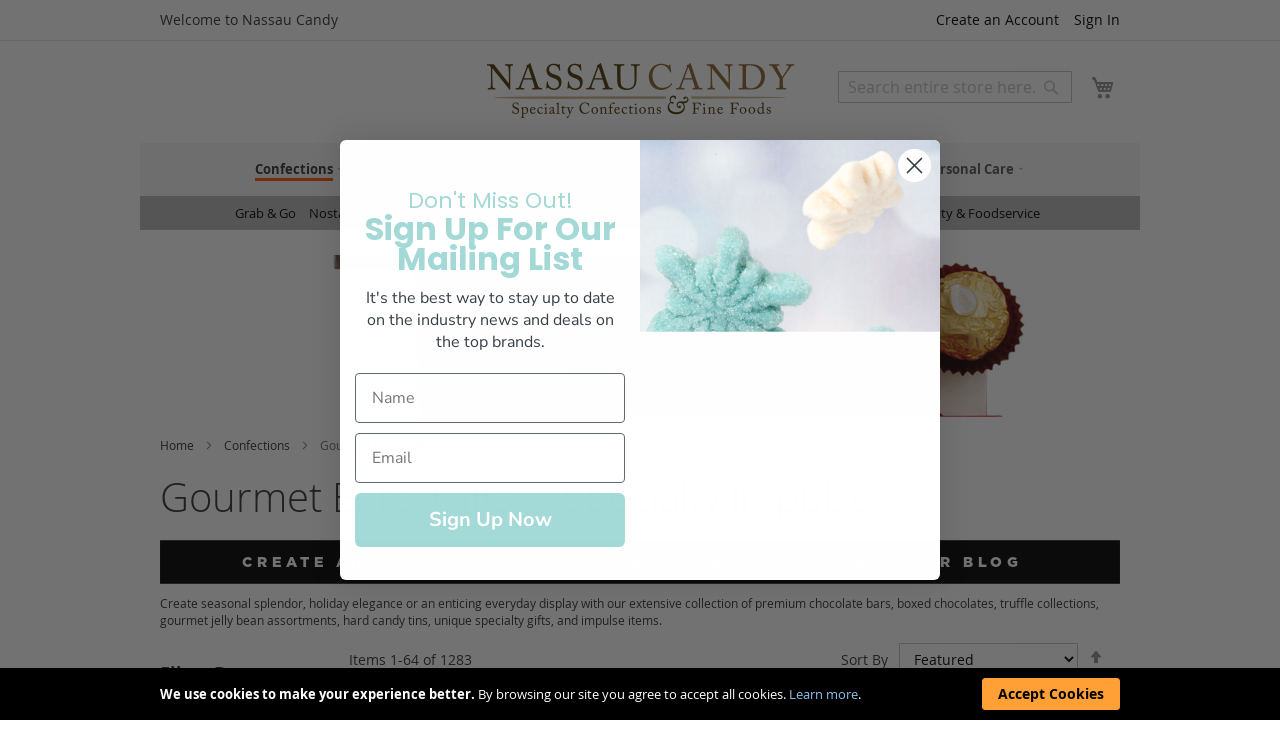

--- FILE ---
content_type: text/html; charset=UTF-8
request_url: https://www.nassaucandy.com/confections/gourmet-bars-gifts-specialty-impulse.html
body_size: 30369
content:
<!DOCTYPE html>
<html lang="en">
    <head >
        <script>
    var BASE_URL = 'https\u003A\u002F\u002Fwww.nassaucandy.com\u002F';
    var require = {
        'baseUrl': 'https\u003A\u002F\u002Fwww.nassaucandy.com\u002Fstatic\u002Fversion1760563052\u002Ffrontend\u002FNassau\u002Fnctheme\u002Fen_US'
    };</script>        <meta charset="utf-8"/>
<meta name="title" content="Gourmet Bars &amp; Gifts | Confections | Nassau Candy"/>
<meta name="description" content="Hundreds of unique chocolate products - artisanal chocolate gifts, luxury chocolates, chocolate gift boxes, truffles, Belgian chocolate, and seasonal holiday candy"/>
<meta name="keywords" content="gift chocolates, luxury chocolates, chocolate gift boxes, truffles, Belgian chocolate, imported chocolate, holiday candy"/>
<meta name="robots" content="INDEX,FOLLOW"/>
<meta name="viewport" content="width=device-width, initial-scale=1"/>
<meta name="format-detection" content="telephone=no"/>
<title>Gourmet Bars &amp; Gifts | Confections | Nassau Candy</title>
<link  rel="stylesheet" type="text/css"  media="all" href="https://www.nassaucandy.com/static/version1760563052/frontend/Nassau/nctheme/en_US/css/styles-m.min.css" />
<link  rel="stylesheet" type="text/css"  media="screen and (min-width: 768px)" href="https://www.nassaucandy.com/static/version1760563052/frontend/Nassau/nctheme/en_US/css/styles-l.min.css" />
<link  rel="stylesheet" type="text/css"  media="print" href="https://www.nassaucandy.com/static/version1760563052/frontend/Nassau/nctheme/en_US/css/print.min.css" />
<link  rel="icon" href="https://www.nassaucandy.com/static/version1760563052/frontend/Nassau/nctheme/en_US/Magento_Theme/favicon.ico" />
<link  rel="icon" type="image/x-icon" href="https://www.nassaucandy.com/static/version1760563052/frontend/Nassau/nctheme/en_US/Magento_Theme/favicon.ico" />
<link  rel="shortcut icon" type="image/x-icon" href="https://www.nassaucandy.com/static/version1760563052/frontend/Nassau/nctheme/en_US/Magento_Theme/favicon.ico" />
<script  type="text/javascript"  src="https://www.nassaucandy.com/static/version1760563052/frontend/Nassau/nctheme/en_US/requirejs/require.js"></script>
<script  type="text/javascript"  src="https://www.nassaucandy.com/static/version1760563052/frontend/Nassau/nctheme/en_US/mage/requirejs/mixins.js"></script>
<script  type="text/javascript"  src="https://www.nassaucandy.com/static/version1760563052/frontend/Nassau/nctheme/en_US/requirejs-config.js"></script>
<link  rel="apple-touch-icon" href="https://www.nassaucandy.com/static/version1760563052/frontend/Nassau/nctheme/en_US/Magento_Theme/apple-touch-icon.png" />
<link  rel="canonical" href="https://www.nassaucandy.com/confections/gourmet-bars-gifts-specialty-impulse.html" />
<meta name="p:domain_verify" content="0ef2dceaca2de7a65e4394b1c49cbba1"/>
        <script type="text/javascript" src="//widget.trustpilot.com/bootstrap/v5/tp.widget.bootstrap.min.js" async></script>    <!-- Google Tag Manager -->
    <script>(function(w,d,s,l,i){w[l]=w[l]||[];w[l].push({'gtm.start':
        new Date().getTime(),event:'gtm.js'});var f=d.getElementsByTagName(s)[0],
        j=d.createElement(s),dl=l!='dataLayer'?'&l='+l:'';j.async=true;j.src=
        'https://www.googletagmanager.com/gtm.js?id='+i+dl;f.parentNode.insertBefore(j,f);
        })(window,document,'script','dataLayer','GTM-KB4L8PV');
    </script>
    <!-- End Google Tag Manager -->
    <!-- GOOGLE Ads 874314332 --> 
    <script async src="https://www.googletagmanager.com/gtag/js?id=G-M4WJGRXQYK"></script>
    <script>
        window.dataLayer = window.dataLayer || []; 
        function gtag() { dataLayer.push(arguments); }

        gtag('js', new Date()); 
                gtag('config', 'AW-874314332', {'allow_enhanced_conversions':true});  // Google AdWords?
        gtag('config', 'G-M4WJGRXQYK'); // Google Analytics 4
    </script>
    <script type="text/x-magento-init">
        {
            "*": {
                "Magento_PageCache/js/form-key-provider": {}
            }
        }
    </script>
    </head>
    <body data-container="body" data-mage-init='{"loaderAjax": {}, "loader": { "icon": "https://www.nassaucandy.com/static/version1760563052/frontend/Nassau/nctheme/en_US/images/loader-2.gif"}}' id="html-body" class="page-with-filter page-products categorypath-confections-gourmet-bars-gifts-specialty-impulse category-gourmet-bars-gifts-specialty-impulse catalog-category-view page-layout-2columns-left">
        
<script type="text/x-magento-init">
    {
        "*": {
            "Magento_PageBuilder/js/widget-initializer": {
                "config": {"[data-content-type=\"slider\"][data-appearance=\"default\"]":{"Magento_PageBuilder\/js\/content-type\/slider\/appearance\/default\/widget":false},"[data-content-type=\"map\"]":{"Magento_PageBuilder\/js\/content-type\/map\/appearance\/default\/widget":false},"[data-content-type=\"row\"]":{"Magento_PageBuilder\/js\/content-type\/row\/appearance\/default\/widget":false},"[data-content-type=\"tabs\"]":{"Magento_PageBuilder\/js\/content-type\/tabs\/appearance\/default\/widget":false},"[data-content-type=\"slide\"]":{"Magento_PageBuilder\/js\/content-type\/slide\/appearance\/default\/widget":{"buttonSelector":".pagebuilder-slide-button","showOverlay":"hover","dataRole":"slide"}},"[data-content-type=\"banner\"]":{"Magento_PageBuilder\/js\/content-type\/banner\/appearance\/default\/widget":{"buttonSelector":".pagebuilder-banner-button","showOverlay":"hover","dataRole":"banner"}},"[data-content-type=\"buttons\"]":{"Magento_PageBuilder\/js\/content-type\/buttons\/appearance\/inline\/widget":false},"[data-content-type=\"products\"][data-appearance=\"carousel\"]":{"Magento_PageBuilder\/js\/content-type\/products\/appearance\/carousel\/widget":false}},
                "breakpoints": {"desktop":{"label":"Desktop","stage":true,"default":true,"class":"desktop-switcher","icon":"Magento_PageBuilder::css\/images\/switcher\/switcher-desktop.svg","conditions":{"min-width":"1024px"},"options":{"products":{"default":{"slidesToShow":"5"}}}},"tablet":{"conditions":{"max-width":"1024px","min-width":"768px"},"options":{"products":{"default":{"slidesToShow":"4"},"continuous":{"slidesToShow":"3"}}}},"mobile":{"label":"Mobile","stage":true,"class":"mobile-switcher","icon":"Magento_PageBuilder::css\/images\/switcher\/switcher-mobile.svg","media":"only screen and (max-width: 768px)","conditions":{"max-width":"768px","min-width":"640px"},"options":{"products":{"default":{"slidesToShow":"3"}}}},"mobile-small":{"conditions":{"max-width":"640px"},"options":{"products":{"default":{"slidesToShow":"2"},"continuous":{"slidesToShow":"1"}}}}}            }
        }
    }
</script>

<div class="cookie-status-message" id="cookie-status">
    The store will not work correctly in the case when cookies are disabled.</div>
<script type="text/x-magento-init">
    {
        "*": {
            "cookieStatus": {}
        }
    }
</script>

<script type="text/x-magento-init">
    {
        "*": {
            "mage/cookies": {
                "expires": null,
                "path": "\u002F",
                "domain": ".www.nassaucandy.com",
                "secure": false,
                "lifetime": "2592000"
            }
        }
    }
</script>
    <noscript>
        <div class="message global noscript">
            <div class="content">
                <p>
                    <strong>JavaScript seems to be disabled in your browser.</strong>
                    <span>
                        For the best experience on our site, be sure to turn on Javascript in your browser.                    </span>
                </p>
            </div>
        </div>
    </noscript>
    <div role="alertdialog"
         tabindex="-1"
         class="message global cookie"
         id="notice-cookie-block">
        <div role="document" class="content" tabindex="0">
            <p>
                <strong>We use cookies to make your experience better.</strong>
                <span>By browsing our site you agree to accept all cookies.                </span>
                <a href="https://www.nassaucandy.com/privacy-policy-cookie-restriction-mode/">Learn more</a>.            </p>
            <div class="actions">
                <button id="btn-cookie-allow" class="action allow primary">
                    <span>Accept Cookies</span>
                </button>
            </div>
        </div>
    </div>
    <script type="text&#x2F;javascript">var elemQ62aalDG = document.querySelector('div#notice-cookie-block');
if (elemQ62aalDG) {
elemQ62aalDG.style.display = 'none';
}</script>    <script type="text/x-magento-init">
        {
            "#notice-cookie-block": {
                "cookieNotices": {
                    "cookieAllowButtonSelector": "#btn-cookie-allow",
                    "cookieName": "user_allowed_save_cookie",
                    "cookieValue": {"1":1},
                    "cookieLifetime": 31536000,
                    "noCookiesUrl": "https\u003A\u002F\u002Fwww.nassaucandy.com\u002Fcookie\u002Findex\u002FnoCookies\u002F"
                }
            }
        }
    </script>

<script>
    window.cookiesConfig = window.cookiesConfig || {};
    window.cookiesConfig.secure = true;
</script><script>    require.config({
        map: {
            '*': {
                wysiwygAdapter: 'mage/adminhtml/wysiwyg/tiny_mce/tinymce4Adapter'
            }
        }
    });</script><script>
    require.config({
        paths: {
            googleMaps: 'https\u003A\u002F\u002Fmaps.googleapis.com\u002Fmaps\u002Fapi\u002Fjs\u003Fv\u003D3\u0026key\u003D'
        },
        config: {
            'Magento_PageBuilder/js/utils/map': {
                style: ''
            },
            'Magento_PageBuilder/js/content-type/map/preview': {
                apiKey: '',
                apiKeyErrorMessage: 'You\u0020must\u0020provide\u0020a\u0020valid\u0020\u003Ca\u0020href\u003D\u0027https\u003A\u002F\u002Fwww.nassaucandy.com\u002Fadminhtml\u002Fsystem_config\u002Fedit\u002Fsection\u002Fcms\u002F\u0023cms_pagebuilder\u0027\u0020target\u003D\u0027_blank\u0027\u003EGoogle\u0020Maps\u0020API\u0020key\u003C\u002Fa\u003E\u0020to\u0020use\u0020a\u0020map.'
            },
            'Magento_PageBuilder/js/form/element/map': {
                apiKey: '',
                apiKeyErrorMessage: 'You\u0020must\u0020provide\u0020a\u0020valid\u0020\u003Ca\u0020href\u003D\u0027https\u003A\u002F\u002Fwww.nassaucandy.com\u002Fadminhtml\u002Fsystem_config\u002Fedit\u002Fsection\u002Fcms\u002F\u0023cms_pagebuilder\u0027\u0020target\u003D\u0027_blank\u0027\u003EGoogle\u0020Maps\u0020API\u0020key\u003C\u002Fa\u003E\u0020to\u0020use\u0020a\u0020map.'
            },
        }
    });
</script>

<script>
    require.config({
        shim: {
            'Magento_PageBuilder/js/utils/map': {
                deps: ['googleMaps']
            }
        }
    });
</script>
<!-- Google Tag Manager (noscript) -->
<noscript>
    <iframe src="https://www.googletagmanager.com/ns.html?id=GTM-KB4L8PV"
        height="0" width="0" style="display:none;visibility:hidden">
    </iframe>
</noscript>
<!-- End Google Tag Manager (noscript) -->
<script type="text/javascript">
var featureFlags = require(['Nassau_Site/js/featureFlags'],function(featureFlags){
    featureFlags.init({
        isScanToCartEnabled: false    });
}); 
</script>






<script type="text/javascript">
    require(['Nassau_Site/js/customerDataCleanup']);
</script><div class="message global browser-not-supported">
    <div class="content">
      <p>Microsoft ended support for the web browser you are using. Please use a modern web browser such as: Chrome, Firefox, Safari and Edge.</p>
    </div>
</div>
<script>
  var isIE = window.document.documentMode;
  var isNotSupported = isIE;
  if (isNotSupported) {
    document.documentElement.classList.add('browser-not-supported');
  }
</script><div class="page-wrapper"><header class="page-header"><div class="panel wrapper"><div class="panel header"><ul class="header links"><li><a href="https://www.nassaucandy.com/customer/account/" id="id8hQsvptw" >My Account</a></li><li class="link authorization-link" data-label="or">
    <a href="https://www.nassaucandy.com/customer/account/login/referer/aHR0cHM6Ly93d3cubmFzc2F1Y2FuZHkuY29tL2NvbmZlY3Rpb25zL2dvdXJtZXQtYmFycy1naWZ0cy1zcGVjaWFsdHktaW1wdWxzZS5odG1s/"        >Sign In</a>
</li>
<li class="item link compare" data-bind="scope: 'compareProducts'" data-role="compare-products-link">
    <a class="action compare no-display" title="Compare&#x20;Products"
       data-bind="attr: {'href': compareProducts().listUrl}, css: {'no-display': !compareProducts().count}"
    >
        Compare Products        <span class="counter qty" data-bind="text: compareProducts().countCaption"></span>
    </a>
</li>
<script type="text/x-magento-init">
{"[data-role=compare-products-link]": {"Magento_Ui/js/core/app": {"components":{"compareProducts":{"component":"Magento_Catalog\/js\/view\/compare-products"}}}}}
</script>
        <li class="greet welcome" data-bind="scope: 'customer'">
            <!-- ko if: customer().fullname  -->
            <strong>Welcome</strong>, <span data-bind="text: new String('%1').replace('%1', customer().firstname)"></span>

            <!-- /ko -->
            <!-- ko ifnot: customer().fullname  -->
            <span data-bind="html:'Welcome to Nassau Candy'"></span>
            <!-- /ko -->
        </li>
        <script type="text/x-magento-init">
        {
            "*": {
                "Magento_Ui/js/core/app": {
                    "components": {
                        "customer": {
                            "component": "Magento_Customer/js/view/customer"
                        }
                    }
                }
            }
        }
        </script>
    <li>
    <a class="scan-to-cart-link" href="/site/cart/scan">Scan to Cart</a>
</li>
<li>
    <a class="orderpad-link" href="/site/orderpad">My Reorder Pad</a>
</li><li class="link wishlist" data-bind="scope: 'wishlist'">
    <a href="https://www.nassaucandy.com/wishlist/">
        <span>My Wish List</span>
        <!-- ko if: wishlist().totalItemsCount -->
        <span data-bind="text: wishlist().totalItemsCount, css:{koBound:true}" class="count qty">&nbsp;</span>
        <!-- /ko -->

    </a>
</li>
<script type="text/x-magento-init">
    {
        "*": {
            "Magento_Ui/js/core/app": {
                "components": {
                    "wishlist": {
                        "component": "Magento_Wishlist/js/view/wishlist"
                    }
                }
            }
        }
    }

</script>
<li><a href="https://www.nassaucandy.com/registration/" id="idtwyVNSYv" class="create_account" >Create an Account</a></li></ul><a class="action skip contentarea"
   href="#contentarea">
    <span>
        Skip to Content    </span>
</a>
</div></div><div class="header content"><span data-action="toggle-nav" class="action nav-toggle"><span>Toggle Nav</span></span>
<a
    class="logo"
    href="https://www.nassaucandy.com/"
    title="Nassau&#x20;Candy&#x20;&#x7C;&#x20;Wholesale&#x20;Candy&#x20;Distributor&#x20;&amp;&#x20;Fine&#x20;Food&#x20;Supplier"
    aria-label="store logo">
    <img src="https://www.nassaucandy.com/media/logo/default/logo.png"
         title="Nassau&#x20;Candy&#x20;&#x7C;&#x20;Wholesale&#x20;Candy&#x20;Distributor&#x20;&amp;&#x20;Fine&#x20;Food&#x20;Supplier"
         alt="Nassau&#x20;Candy&#x20;&#x7C;&#x20;Wholesale&#x20;Candy&#x20;Distributor&#x20;&amp;&#x20;Fine&#x20;Food&#x20;Supplier"
            width="309"            height="55"    />
</a>
<div data-block="minicart" class="minicart-wrapper">
    <a class="action showcart" href="https://www.nassaucandy.com/checkout/cart/"
       data-bind="scope: 'minicart_content'">
        <span class="text">My Cart</span>
        <span
            class="qty-badge"
            data-bind="css: { 
                koBound: true,
                empty: !!getCartParam('summary_count') == false 
            },
            text: getCartParam('summary_count'),
            attr: { title: $t('Items in Cart') }"
        >
        </span>
    </a>
            <div class="block block-minicart"
             data-role="dropdownDialog"
             data-mage-init='{"dropdownDialog":{
                "appendTo":"[data-block=minicart]",
                "triggerTarget":".showcart",
                "timeout": "2000",
                "closeOnMouseLeave": false,
                "closeOnEscape": true,
                "triggerClass":"active",
                "parentClass":"active",
                "buttons":[]}}'>
            <div id="minicart-content-wrapper" data-bind="scope: 'minicart_content'">
                <!-- ko template: getTemplate() --><!-- /ko -->
            </div>
                    </div>
        <script>
        window.checkout = {"shoppingCartUrl":"https:\/\/www.nassaucandy.com\/checkout\/cart\/","checkoutUrl":"https:\/\/www.nassaucandy.com\/checkout\/","updateItemQtyUrl":"https:\/\/www.nassaucandy.com\/checkout\/sidebar\/updateItemQty\/","removeItemUrl":"https:\/\/www.nassaucandy.com\/checkout\/sidebar\/removeItem\/","imageTemplate":"Magento_Catalog\/product\/image_with_borders","baseUrl":"https:\/\/www.nassaucandy.com\/","minicartMaxItemsVisible":5,"websiteId":"1","maxItemsToDisplay":10,"storeId":"1","storeGroupId":"1","customerLoginUrl":"https:\/\/www.nassaucandy.com\/customer\/account\/login\/referer\/aHR0cHM6Ly93d3cubmFzc2F1Y2FuZHkuY29tL2NvbmZlY3Rpb25zL2dvdXJtZXQtYmFycy1naWZ0cy1zcGVjaWFsdHktaW1wdWxzZS5odG1s\/","isRedirectRequired":false,"autocomplete":"off","captcha":{"user_login":{"isCaseSensitive":true,"imageHeight":50,"imageSrc":"","refreshUrl":"https:\/\/www.nassaucandy.com\/captcha\/refresh\/","isRequired":false,"timestamp":1769086362}}};
    </script>
    <script type="text/x-magento-init">
    {
        "[data-block='minicart']": {
            "Magento_Ui/js/core/app": {"components":{"minicart_content":{"children":{"subtotal.container":{"children":{"subtotal":{"children":{"subtotal.totals":{"config":{"display_cart_subtotal_incl_tax":0,"display_cart_subtotal_excl_tax":1,"template":"Magento_Tax\/checkout\/minicart\/subtotal\/totals"},"component":"Magento_Tax\/js\/view\/checkout\/minicart\/subtotal\/totals"}},"component":"uiComponent","config":{"template":"Magento_Checkout\/minicart\/subtotal"}}},"component":"uiComponent","config":{"displayArea":"subtotalContainer"}},"item.renderer":{"component":"Magento_Checkout\/js\/view\/cart-item-renderer","config":{"displayArea":"defaultRenderer","template":"Magento_Checkout\/minicart\/item\/default"},"children":{"item.image":{"component":"Magento_Catalog\/js\/view\/image","config":{"template":"Magento_Catalog\/product\/image","displayArea":"itemImage"}},"checkout.cart.item.price.sidebar":{"component":"uiComponent","config":{"template":"Magento_Checkout\/minicart\/item\/price","displayArea":"priceSidebar"}}}},"extra_info":{"component":"uiComponent","config":{"displayArea":"extraInfo"}},"promotion":{"component":"uiComponent","config":{"displayArea":"promotion"}}},"config":{"itemRenderer":{"default":"defaultRenderer","simple":"defaultRenderer","virtual":"defaultRenderer"},"template":"Magento_Checkout\/minicart\/content"},"component":"Magento_Checkout\/js\/view\/minicart"}},"types":[]}        },
        "*": {
            "Magento_Ui/js/block-loader": "https://www.nassaucandy.com/static/version1760563052/frontend/Nassau/nctheme/en_US/images/loader-1.gif"
        }
    }
    </script>
</div>
<a class="action myaccount-shortcut" href="/customer/account">
  <span class="text">My Account</span>
</a><div class="block block-search">
    <div class="block block-title"><strong>Search</strong></div>
    <div class="block block-content">
        <form class="form minisearch" id="search_mini_form"
              action="https://www.nassaucandy.com/catalogsearch/result/" method="get">
            <div class="field search">
                <label class="label" for="search" data-role="minisearch-label">
                    <span>Search</span>
                </label>
                <div class="control">
                    <input id="search"
                           data-mage-init='{
                            "quickSearch": {
                                "formSelector": "#search_mini_form",
                                "url": "https://www.nassaucandy.com/search/ajax/suggest/",
                                "destinationSelector": "#search_autocomplete",
                                "minSearchLength": "2"
                            }
                        }'
                           type="text"
                           name="q"
                           value=""
                           placeholder="Search&#x20;entire&#x20;store&#x20;here..."
                           class="input-text"
                           maxlength="128"
                           role="combobox"
                           aria-haspopup="false"
                           aria-autocomplete="both"
                           autocomplete="off"
                           aria-expanded="false"/>
                    <div id="search_autocomplete" class="search-autocomplete"></div>
                                    </div>
            </div>
            <div class="actions">
                <button type="submit"
                        title="Search"
                        class="action search"
                        aria-label="Search"
                >
                    <span>Search</span>
                </button>
            </div>
        </form>
    </div>
</div>
<div id="selected-shipping-address-widget" data-bind="scope:'shippingAddressDisplay'">
  <!-- ko template: getTemplate() --><!-- /ko -->
</div>
<script type="text/x-magento-init">
{
    "*": { 
        "Magento_Ui/js/core/app": { 
            "components": {
                "shippingAddressDisplay": {
                    "component": "Nassau_Site/js/shippingAddressDisplay",
                    "template": "Nassau_Site/shippingAddressDisplay"
                }
            }
        }
    }
}
</script>
</div></header>    <div class="sections nav-sections">
                <div class="section-items nav-sections-items"
             data-mage-init='{"tabs":{"openedState":"active"}}'>
                                            <div class="section-item-title nav-sections-item-title"
                     data-role="collapsible">
                    <a class="nav-sections-item-switch"
                       data-toggle="switch" href="#store.menu">
                        Menu                    </a>
                </div>
                <div class="section-item-content nav-sections-item-content"
                     id="store.menu"
                     data-role="content">
                    
<nav aria-label="Primary Menu" class="navigation" data-action="navigation">
    <ul data-mage-init='{"menu":{"responsive":true, "expanded":true, "position":{"my":"left top","at":"left bottom"}}}'>
        <li  class="level0 nav-1 category-item first level-top parent"><a href="https://www.nassaucandy.com/confections.html"  class="level-top" ><span>Confections</span></a><ul class="level0 submenu"><li  class="level1 nav-1-1 category-item first"><a href="https://www.nassaucandy.com/confections/asian-candy.html" ><span>Asian Candy</span></a></li><li  class="level1 nav-1-2 category-item"><a href="https://www.nassaucandy.com/confections/better-for-you-sweets.html" ><span>Better For You Sweets</span></a></li><li  class="level1 nav-1-3 category-item"><a href="https://www.nassaucandy.com/confections/bulk-candy.html" ><span>Bulk Candy</span></a></li><li  class="level1 nav-1-4 category-item"><a href="https://www.nassaucandy.com/confections/bulk-chocolate.html" ><span>Bulk Chocolate</span></a></li><li  class="level1 nav-1-5 category-item"><a href="https://www.nassaucandy.com/confections/bulk-nuts-fruit-mixes.html" ><span>Bulk Nuts, Fruit &amp; Mixes</span></a></li><li  class="level1 nav-1-6 category-item"><a href="https://www.nassaucandy.com/confections/bulk-specialty-showcase-chocolate.html" ><span>Bulk Specialty Showcase Chocolate</span></a></li><li  class="level1 nav-1-7 category-item"><a href="https://www.nassaucandy.com/confections/bulk-toppings-melting-chocolate.html" ><span>Bulk Toppings &amp; Melting Chocolate</span></a></li><li  class="level1 nav-1-8 category-item"><a href="https://www.nassaucandy.com/confections/children-s-novelties.html" ><span>Children&#039;s Novelties</span></a></li><li  class="level1 nav-1-9 category-item"><a href="https://www.nassaucandy.com/confections/confectionery-tools.html" ><span>Confectionery Tools</span></a></li><li  class="level1 nav-1-10 category-item"><a href="https://www.nassaucandy.com/confections/count-goods-candy-bars-gum-mints.html" ><span>Count Goods, Candy Bars, Gum &amp; Mints</span></a></li><li  class="level1 nav-1-11 category-item"><a href="https://www.nassaucandy.com/confections/displays.html" ><span>Displays</span></a></li><li  class="level1 nav-1-12 category-item"><a href="https://www.nassaucandy.com/confections/freeze-dried.html" ><span>Freeze Dried</span></a></li><li  class="level1 nav-1-13 category-item"><a href="https://www.nassaucandy.com/confections/gourmet-bars-gifts-specialty-impulse.html" ><span>Gourmet Bars, Gifts &amp; Specialty Impulse</span></a></li><li  class="level1 nav-1-14 category-item"><a href="https://www.nassaucandy.com/confections/hispanic-candy.html" ><span>Hispanic Candy</span></a></li><li  class="level1 nav-1-15 category-item"><a href="https://www.nassaucandy.com/confections/nostalgia.html" ><span>Nostalgia</span></a></li><li  class="level1 nav-1-16 category-item"><a href="https://www.nassaucandy.com/confections/peg-bags-theater-boxes.html" ><span>Peg Bags &amp; Theater Boxes</span></a></li><li  class="level1 nav-1-17 category-item last"><a href="https://www.nassaucandy.com/confections/snacks-healthy-snacks.html" ><span>Snacks &amp; Healthy Snacks</span></a></li></ul></li><li  class="level0 nav-2 category-item level-top parent"><a href="https://www.nassaucandy.com/gourmet-food.html"  class="level-top" ><span>Gourmet Food</span></a><ul class="level0 submenu"><li  class="level1 nav-2-1 category-item first"><a href="https://www.nassaucandy.com/gourmet-food/baking-ingredients.html" ><span>Baking Ingredients</span></a></li><li  class="level1 nav-2-2 category-item"><a href="https://www.nassaucandy.com/gourmet-food/breakfast-honey-syrup.html" ><span>Breakfast, Honey &amp; Syrup</span></a></li><li  class="level1 nav-2-3 category-item"><a href="https://www.nassaucandy.com/gourmet-food/butter.html" ><span>Butter</span></a></li><li  class="level1 nav-2-4 category-item"><a href="https://www.nassaucandy.com/gourmet-food/charcuterie-salumi.html" ><span>Charcuterie &amp; Salumi</span></a></li><li  class="level1 nav-2-5 category-item"><a href="https://www.nassaucandy.com/gourmet-food/cheese.html" ><span>Cheese</span></a></li><li  class="level1 nav-2-6 category-item"><a href="https://www.nassaucandy.com/gourmet-food/coffee-tea-cocoa.html" ><span>Coffee, Tea &amp; Cocoa</span></a></li><li  class="level1 nav-2-7 category-item"><a href="https://www.nassaucandy.com/gourmet-food/crackers-bread-products.html" ><span>Crackers &amp; Bread Products</span></a></li><li  class="level1 nav-2-8 category-item"><a href="https://www.nassaucandy.com/gourmet-food/dips-spreads.html" ><span>Dips &amp; Spreads</span></a></li><li  class="level1 nav-2-9 category-item"><a href="https://www.nassaucandy.com/gourmet-food/ethnic.html" ><span>Ethnic</span></a></li><li  class="level1 nav-2-10 category-item"><a href="https://www.nassaucandy.com/gourmet-food/fish-products.html" ><span>Fish Products</span></a></li><li  class="level1 nav-2-11 category-item"><a href="https://www.nassaucandy.com/gourmet-food/gourmet-confections-cookies.html" ><span>Gourmet Confections &amp; Cookies</span></a></li><li  class="level1 nav-2-12 category-item"><a href="https://www.nassaucandy.com/gourmet-food/oils-vinegars.html" ><span>Oils &amp; Vinegars</span></a></li><li  class="level1 nav-2-13 category-item"><a href="https://www.nassaucandy.com/gourmet-food/pasta.html" ><span>Pasta</span></a></li><li  class="level1 nav-2-14 category-item"><a href="https://www.nassaucandy.com/gourmet-food/prepared-food.html" ><span>Prepared Food</span></a></li><li  class="level1 nav-2-15 category-item"><a href="https://www.nassaucandy.com/gourmet-food/preserves-spreads-accompaniments.html" ><span>Preserves, Spreads &amp; Accompaniments</span></a></li><li  class="level1 nav-2-16 category-item"><a href="https://www.nassaucandy.com/gourmet-food/rice-grains.html" ><span>Rice &amp; Grains</span></a></li><li  class="level1 nav-2-17 category-item"><a href="https://www.nassaucandy.com/gourmet-food/salad-toppers.html" ><span>Salad Toppers</span></a></li><li  class="level1 nav-2-18 category-item"><a href="https://www.nassaucandy.com/gourmet-food/sauces-salsas-condiments-dressings-marinades.html" ><span>Sauces, Salsas, Condiments, Dressings &amp; Marinades</span></a></li><li  class="level1 nav-2-19 category-item"><a href="https://www.nassaucandy.com/gourmet-food/shipper-displays.html" ><span>Shipper Displays</span></a></li><li  class="level1 nav-2-20 category-item"><a href="https://www.nassaucandy.com/gourmet-food/snack-bars.html" ><span>Snack Bars</span></a></li><li  class="level1 nav-2-21 category-item"><a href="https://www.nassaucandy.com/gourmet-food/snacks-healthy-snacks.html" ><span>Snacks &amp; Healthy Snacks</span></a></li><li  class="level1 nav-2-22 category-item"><a href="https://www.nassaucandy.com/gourmet-food/soup-soup-mixes.html" ><span>Soup &amp; Soup Mixes</span></a></li><li  class="level1 nav-2-23 category-item"><a href="https://www.nassaucandy.com/gourmet-food/spices.html" ><span>Spices</span></a></li><li  class="level1 nav-2-24 category-item"><a href="https://www.nassaucandy.com/gourmet-food/vegetables-olives-pickles.html" ><span>Vegetables, Olives &amp; Pickles</span></a></li><li  class="level1 nav-2-25 category-item last"><a href="https://www.nassaucandy.com/gourmet-food/yogurt-cream.html" ><span>Yogurt &amp; Cream</span></a></li></ul></li><li  class="level0 nav-3 category-item level-top parent"><a href="https://www.nassaucandy.com/nuts-fruit-mixes.html"  class="level-top" ><span>Nuts, Fruit &amp; Mixes</span></a><ul class="level0 submenu"><li  class="level1 nav-3-1 category-item first"><a href="https://www.nassaucandy.com/nuts-fruit-mixes/dried-fruits-veggies.html" ><span>Dried Fruits &amp; Veggies</span></a></li><li  class="level1 nav-3-2 category-item"><a href="https://www.nassaucandy.com/nuts-fruit-mixes/glace.html" ><span>Glacé</span></a></li><li  class="level1 nav-3-3 category-item"><a href="https://www.nassaucandy.com/nuts-fruit-mixes/granola.html" ><span>Granola</span></a></li><li  class="level1 nav-3-4 category-item"><a href="https://www.nassaucandy.com/nuts-fruit-mixes/nuts-seeds.html" ><span>Nuts &amp; Seeds</span></a></li><li  class="level1 nav-3-5 category-item last"><a href="https://www.nassaucandy.com/nuts-fruit-mixes/trail-snack-mixes.html" ><span>Trail &amp; Snack Mixes</span></a></li></ul></li><li  class="level0 nav-4 category-item level-top parent"><a href="https://www.nassaucandy.com/beverages.html"  class="level-top" ><span>Beverages</span></a><ul class="level0 submenu"><li  class="level1 nav-4-1 category-item first"><a href="https://www.nassaucandy.com/beverages/cocktail-mixes.html" ><span>Cocktail Mixes</span></a></li><li  class="level1 nav-4-2 category-item"><a href="https://www.nassaucandy.com/beverages/cocoa.html" ><span>Cocoa</span></a></li><li  class="level1 nav-4-3 category-item"><a href="https://www.nassaucandy.com/beverages/coffee.html" ><span>Coffee</span></a></li><li  class="level1 nav-4-4 category-item"><a href="https://www.nassaucandy.com/beverages/dairy-substitute.html" ><span>Dairy Substitute</span></a></li><li  class="level1 nav-4-5 category-item"><a href="https://www.nassaucandy.com/beverages/energy-drinks.html" ><span>Energy Drinks</span></a></li><li  class="level1 nav-4-6 category-item"><a href="https://www.nassaucandy.com/beverages/juice-water.html" ><span>Juice &amp; Water</span></a></li><li  class="level1 nav-4-7 category-item"><a href="https://www.nassaucandy.com/beverages/specialty-soda.html" ><span>Specialty Soda</span></a></li><li  class="level1 nav-4-8 category-item"><a href="https://www.nassaucandy.com/beverages/tea.html" ><span>Tea</span></a></li><li  class="level1 nav-4-9 category-item"><a href="https://www.nassaucandy.com/beverages/wellness-tonics.html" ><span>Wellness Tonics</span></a></li><li  class="level1 nav-4-10 category-item last"><a href="https://www.nassaucandy.com/beverages/protein-shakes.html" ><span>Protein Shakes</span></a></li></ul></li><li  class="level0 nav-5 category-item level-top parent"><a href="https://www.nassaucandy.com/perishable.html"  class="level-top" ><span>Refrigerated</span></a><ul class="level0 submenu"><li  class="level1 nav-5-1 category-item first"><a href="https://www.nassaucandy.com/perishable/accompaniments.html" ><span>Accompaniments</span></a></li><li  class="level1 nav-5-2 category-item"><a href="https://www.nassaucandy.com/perishable/butter.html" ><span>Butter</span></a></li><li  class="level1 nav-5-3 category-item"><a href="https://www.nassaucandy.com/perishable/charcuterie-salumi.html" ><span>Charcuterie &amp; Salumi</span></a></li><li  class="level1 nav-5-4 category-item"><a href="https://www.nassaucandy.com/perishable/cheese.html" ><span>Cheese</span></a></li><li  class="level1 nav-5-5 category-item"><a href="https://www.nassaucandy.com/perishable/dips-spreads-dressing-sauces.html" ><span>Dips, Spreads, Dressing &amp; Sauces</span></a></li><li  class="level1 nav-5-6 category-item"><a href="https://www.nassaucandy.com/perishable/fresh-pasta.html" ><span>Fresh Pasta</span></a></li><li  class="level1 nav-5-7 category-item"><a href="https://www.nassaucandy.com/perishable/olive-bar.html" ><span>Olive Bar</span></a></li><li  class="level1 nav-5-8 category-item"><a href="https://www.nassaucandy.com/perishable/seafood.html" ><span>Seafood</span></a></li><li  class="level1 nav-5-9 category-item last"><a href="https://www.nassaucandy.com/perishable/yogurt-cream.html" ><span>Yogurt &amp; Cream</span></a></li></ul></li><li  class="level0 nav-6 category-item level-top parent"><a href="https://www.nassaucandy.com/household-care.html"  class="level-top" ><span>Household Care</span></a><ul class="level0 submenu"><li  class="level1 nav-6-1 category-item first"><a href="https://www.nassaucandy.com/household-care/air-fresheners-candles-incense.html" ><span>Air Fresheners, Candles &amp; Incense</span></a></li><li  class="level1 nav-6-2 category-item"><a href="https://www.nassaucandy.com/household-care/cleansers-detergent-soap.html" ><span>Cleansers, Detergent &amp; Soap</span></a></li><li  class="level1 nav-6-3 category-item"><a href="https://www.nassaucandy.com/household-care/essential-oils.html" ><span>Essential Oils</span></a></li><li  class="level1 nav-6-4 category-item"><a href="https://www.nassaucandy.com/household-care/household-natural-living.html" ><span>Household &amp; Natural Living</span></a></li><li  class="level1 nav-6-5 category-item last"><a href="https://www.nassaucandy.com/household-care/laundry-detergent-products.html" ><span>Laundry Detergent &amp; Products</span></a></li></ul></li><li  class="level0 nav-7 category-item last level-top parent"><a href="https://www.nassaucandy.com/personal-care.html"  class="level-top" ><span>Personal Care</span></a><ul class="level0 submenu"><li  class="level1 nav-7-1 category-item first"><a href="https://www.nassaucandy.com/personal-care/bath.html" ><span>Bath</span></a></li><li  class="level1 nav-7-2 category-item"><a href="https://www.nassaucandy.com/personal-care/body-facial-skin-care.html" ><span>Body &amp; Facial Skin Care</span></a></li><li  class="level1 nav-7-3 category-item"><a href="https://www.nassaucandy.com/personal-care/essential-oils.html" ><span>Essential Oils</span></a></li><li  class="level1 nav-7-4 category-item"><a href="https://www.nassaucandy.com/personal-care/hair-care.html" ><span>Hair Care</span></a></li><li  class="level1 nav-7-5 category-item"><a href="https://www.nassaucandy.com/personal-care/health-care.html" ><span>Health Care</span></a></li><li  class="level1 nav-7-6 category-item"><a href="https://www.nassaucandy.com/personal-care/household-natural-living.html" ><span>Household &amp; Natural Living</span></a></li><li  class="level1 nav-7-7 category-item"><a href="https://www.nassaucandy.com/personal-care/oral-care.html" ><span>Oral Care</span></a></li><li  class="level1 nav-7-8 category-item"><a href="https://www.nassaucandy.com/personal-care/shaving.html" ><span>Shaving</span></a></li><li  class="level1 nav-7-9 category-item last"><a href="https://www.nassaucandy.com/personal-care/soaps-deodorant.html" ><span>Soaps &amp; Deodorant</span></a></li></ul></li>            </ul>
</nav>
<nav aria-label="Secondary Menu" class="navigation secondary-navigation" data-action="navigation">
    <ul data-mage-init='{"menu":{"responsive":true, "expanded":true, "position":{"my":"left top","at":"left bottom"}}}'>
            <li  class="level0 nav-1 first level-top"><a href="https://www.nassaucandy.com/grabandgo/"  class="level-top" ><span>Grab &amp; Go</span></a></li><li  class="level0 nav-2 level-top"><a href="https://www.nassaucandy.com/nostalgia/"  class="level-top" ><span>Nostalgia</span></a></li><li  class="level0 nav-3 level-top"><a href="https://www.nassaucandy.com/glutenfree/"  class="level-top" ><span>Gluten Free</span></a></li><li  class="level0 nav-4 level-top"><a href="https://www.nassaucandy.com/organic/"  class="level-top" ><span>Organic</span></a></li><li  class="level0 nav-5 level-top"><a href="https://www.nassaucandy.com/whatsnew/"  class="level-top" ><span>What&#039;s New</span></a></li><li  class="level0 nav-6 level-top parent"><span   class="level-top" ><span>Regional</span></span><ul class="level0 submenu"><li  class="level1 nav-6-1 first"><a href="https://www.nassaucandy.com/florida/" ><span>Florida</span></a></li><li  class="level1 nav-6-2"><a href="https://www.nassaucandy.com/newyork/" ><span>New York</span></a></li><li  class="level1 nav-6-3 last"><a href="https://www.nassaucandy.com/san-francisco/" ><span>San Francisco</span></a></li></ul></li><li  class="level0 nav-7 level-top"><a href="https://www.nassaucandy.com/island-natural/"  class="level-top" ><span>Island Natural</span></a></li><li  class="level0 nav-8 level-top"><a href="https://www.nassaucandy.com/pennsylvania-dutch-candies/"  class="level-top" ><span>PA Dutch Candies</span></a></li><li  class="level0 nav-9 last level-top"><a href="https://www.nassaucandy.com/food-service-welcome/"  class="level-top" ><span>Hospitality &amp; Foodservice</span></a></li>    </ul>
</nav>
                </div>
                                            <div class="section-item-title nav-sections-item-title"
                     data-role="collapsible">
                    <a class="nav-sections-item-switch"
                       data-toggle="switch" href="#store.links">
                        Account                    </a>
                </div>
                <div class="section-item-content nav-sections-item-content"
                     id="store.links"
                     data-role="content">
                    <!-- Account links -->                </div>
                                    </div>
    </div>
<div class="top-container"><div class="category-image"><img src="https://www.nassaucandy.com/media/catalog/category/gifts_specialty_impulse_landing.jpg" alt="Gourmet&#x20;Bars,&#x20;Gifts&#x20;&amp;&#x20;Specialty&#x20;Impulse" title="Gourmet&#x20;Bars,&#x20;Gifts&#x20;&amp;&#x20;Specialty&#x20;Impulse" class="image" /></div></div><div class="breadcrumbs">
    <ul class="items">
                    <li class="item home">
                            <a href="https://www.nassaucandy.com/"
                   title="Go to Home Page">
                    Home                </a>
                        </li>
                    <li class="item category220">
                            <a href="https://www.nassaucandy.com/confections.html"
                   title="">
                    Confections                </a>
                        </li>
                    <li class="item category231">
                            <strong>Gourmet Bars, Gifts &amp; Specialty Impulse</strong>
                        </li>
            </ul>
</div>
<main id="maincontent" class="page-main"><a id="contentarea" tabindex="-1"></a>
<div class="page-title-wrapper">
    <h1 class="page-title"
             id="page-title-heading"                             aria-labelledby="page-title-heading toolbar-amount"
            >
            <span class="base" data-ui-id="page-title-wrapper" >Gourmet Bars, Gifts &amp; Specialty Impulse</span>    </h1>
    </div>
<div class="page messages"><div data-placeholder="messages"></div>
<div data-bind="scope: 'messages'">
    <!-- ko if: cookieMessages && cookieMessages.length > 0 -->
    <div aria-atomic="true" role="alert" data-bind="foreach: { data: cookieMessages, as: 'message' }" class="messages">
        <div data-bind="attr: {
            class: 'message-' + message.type + ' ' + message.type + ' message',
            'data-ui-id': 'message-' + message.type
        }">
            <div data-bind="html: $parent.prepareMessageForHtml(message.text)"></div>
        </div>
    </div>
    <!-- /ko -->

    <!-- ko if: messages().messages && messages().messages.length > 0 -->
    <div aria-atomic="true" role="alert" class="messages" data-bind="foreach: {
        data: messages().messages, as: 'message'
    }">
        <div data-bind="attr: {
            class: 'message-' + message.type + ' ' + message.type + ' message',
            'data-ui-id': 'message-' + message.type
        }">
            <div data-bind="html: $parent.prepareMessageForHtml(message.text)"></div>
        </div>
    </div>
    <!-- /ko -->
</div>
<script type="text/x-magento-init">
    {
        "*": {
            "Magento_Ui/js/core/app": {
                "components": {
                        "messages": {
                            "component": "Magento_Theme/js/view/messages"
                        }
                    }
                }
            }
    }
</script>
</div><div class="category-view">    <div class="category-cms">
        <script src='https://cas.zma.gs/624c5d157826497d85c97c9b/ssr/containers/ee27b932-34dc-41e7-a6c0-311dce403a97/init.js'></script>

<p style="font-size: 12px;">Create seasonal splendor, holiday elegance or an enticing everyday display with our extensive collection of premium chocolate bars, boxed chocolates, truffle collections, gourmet jelly bean assortments, hard candy tins, unique specialty gifts, and impulse items.</span></p>
    </div>
</div><div class="columns"><div class="column main"><input name="form_key" type="hidden" value="Nr8Q2KwqeVJwX8Ch" /><script type="text/x-magento-init">
    {
        "*": {
            "Magento_Customer/js/section-config": {
                "sections": {"stores\/store\/switch":["*"],"stores\/store\/switchrequest":["*"],"directory\/currency\/switch":["*"],"*":["messages"],"customer\/account\/logout":["*","recently_viewed_product","recently_compared_product","persistent"],"customer\/account\/loginpost":["*","featureflags"],"customer\/account\/createpost":["*"],"customer\/account\/editpost":["*"],"customer\/ajax\/login":["checkout-data","cart","captcha"],"catalog\/product_compare\/add":["compare-products"],"catalog\/product_compare\/remove":["compare-products"],"catalog\/product_compare\/clear":["compare-products"],"sales\/guest\/reorder":["cart"],"sales\/order\/reorder":["cart"],"checkout\/cart\/add":["cart","directory-data"],"checkout\/cart\/delete":["cart"],"checkout\/cart\/updatepost":["cart"],"checkout\/cart\/updateitemoptions":["cart"],"checkout\/cart\/couponpost":["cart"],"checkout\/cart\/estimatepost":["cart"],"checkout\/cart\/estimateupdatepost":["cart"],"checkout\/onepage\/saveorder":["cart","checkout-data","last-ordered-items"],"checkout\/sidebar\/removeitem":["cart"],"checkout\/sidebar\/updateitemqty":["cart"],"rest\/*\/v1\/carts\/*\/payment-information":["cart","last-ordered-items","captcha"],"rest\/*\/v1\/guest-carts\/*\/payment-information":["cart","captcha"],"rest\/*\/v1\/guest-carts\/*\/selected-payment-method":["cart","checkout-data"],"rest\/*\/v1\/carts\/*\/selected-payment-method":["cart","checkout-data"],"multishipping\/checkout\/overviewpost":["cart"],"persistent\/index\/unsetcookie":["persistent"],"review\/product\/post":["review"],"wishlist\/index\/add":["wishlist"],"wishlist\/index\/remove":["wishlist"],"wishlist\/index\/updateitemoptions":["wishlist"],"wishlist\/index\/update":["wishlist"],"wishlist\/index\/cart":["wishlist","cart"],"wishlist\/index\/fromcart":["wishlist","cart"],"wishlist\/index\/allcart":["wishlist","cart"],"wishlist\/shared\/allcart":["wishlist","cart"],"wishlist\/shared\/cart":["cart"],"site\/cart\/quickadd":["cart"]},
                "clientSideSections": ["checkout-data","cart-data"],
                "baseUrls": ["https:\/\/www.nassaucandy.com\/"],
                "sectionNames": ["messages","customer","compare-products","last-ordered-items","cart","directory-data","captcha","loggedAsCustomer","persistent","review","wishlist","featureFlags","recently_viewed_product","recently_compared_product","product_data_storage"]            }
        }
    }
</script>
<script type="text/x-magento-init">
    {
        "*": {
            "Magento_Customer/js/customer-data": {
                "sectionLoadUrl": "https\u003A\u002F\u002Fwww.nassaucandy.com\u002Fcustomer\u002Fsection\u002Fload\u002F",
                "expirableSectionLifetime": 60,
                "expirableSectionNames": ["cart","persistent"],
                "cookieLifeTime": "2592000",
                "updateSessionUrl": "https\u003A\u002F\u002Fwww.nassaucandy.com\u002Fcustomer\u002Faccount\u002FupdateSession\u002F"
            }
        }
    }
</script>
<script type="text/x-magento-init">
    {
        "*": {
            "Magento_Customer/js/invalidation-processor": {
                "invalidationRules": {
                    "website-rule": {
                        "Magento_Customer/js/invalidation-rules/website-rule": {
                            "scopeConfig": {
                                "websiteId": "1"
                            }
                        }
                    }
                }
            }
        }
    }
</script>
<script type="text/x-magento-init">
    {
        "body": {
            "pageCache": {"url":"https:\/\/www.nassaucandy.com\/page_cache\/block\/render\/id\/231\/","handles":["default","catalog_category_view","catalog_category_view_type_layered","catalog_category_view_displaymode_products_and_page","catalog_category_view_id_231"],"originalRequest":{"route":"catalog","controller":"category","action":"view","uri":"\/confections\/gourmet-bars-gifts-specialty-impulse.html"},"versionCookieName":"private_content_version"}        }
    }
</script>
<script type="text/javascript">
            console.log('Please go to "Stores => Settings => Configuration" and configure your LiveChat account.');
    </script>
        <div data-mage-init='{"shipsFromNewYorkSummary":{}}'></div>
        <div class="toolbar toolbar-products foobarbaz" data-mage-init='{"productListToolbarForm":{"mode":"product_list_mode","direction":"product_list_dir","order":"product_list_order","limit":"product_list_limit","modeDefault":"grid","directionDefault":"asc","orderDefault":"name","limitDefault":64,"url":"https:\/\/www.nassaucandy.com\/confections\/gourmet-bars-gifts-specialty-impulse.html","formKey":"Nr8Q2KwqeVJwX8Ch","post":false}}'>
                        <div class="modes">
                    </div>
        
        <p class="toolbar-amount" id="toolbar-amount">
            Items <span class="toolbar-number">1</span>-<span class="toolbar-number">64</span> of <span class="toolbar-number">1283</span>    </p>
<script type="text/javascript">document.body.classList.add('page-with-filter');</script>
<div class="toolbar-sorter sorter">
    <label class="sorter-label" for="sorter">Sort By</label>
    <select id="sorter" data-role="sorter" class="sorter-options">
                    <option value="position"
                                >
                Position            </option>
                    <option value="name"
                                    selected="selected"
                                >
                Featured            </option>
                    <option value="sku"
                                >
                SKU            </option>
                    <option value="brand"
                                >
                Brand            </option>
                    <option value="product_grid_priority"
                                >
                Product Grid Priority            </option>
            </select>
            <a title="Set&#x20;Descending&#x20;Direction"
           href="#"
           class="action sorter-action sort-asc"
           data-role="direction-switcher"
           data-value="desc">
            <span>Set Descending Direction</span>
        </a>
    </div>


            </div>
    <script type="text/x-magento-init">
    {
        "body": {
            "addToWishlist": {"productType":["simple","virtual","downloadable","bundle","grouped","configurable"]}        }
    }
</script>
        <div class="products wrapper grid products-grid">
        <ol class="products list items product-items"> 
                            <li class="item product product-item">                <div class="product-item-info" data-container="product-grid">
                    <a href="https://www.nassaucandy.com/1950-s-decade-box-9oz.html" tabindex="-1">
<span class="product-image-container"
      style="width:240px;">
    <span class="product-image-wrapper"
          style="padding-bottom: 125%;">
        <img class="product-image-photo"
                          src="https://res.cloudinary.com/nassau-candy/image/upload/c_fit,w_240,h_300,f_auto/v1691013728/52155.jpg"
             width=""
             height=""
             alt="1950&#39;S DECADE 9 OZ BOX"/></span>
</span>
</a>
                    <div class="product details product-item-details" data-mage-init='{"cartQty":{"sku":"52155"}}'>
                        <div class="product sku product-item-sku">
                            <div class="sku">
                                <span>52155</span>
                                                            </div>
                            <button 
    class='action towishlist' 
    data-action='add-to-wishlist' 
    data-mage-init='{"wishlistToggle":{"productId":"54118"}}' 
    ><span/></button>                            <div class='stock-status' data-mage-init='{"stockStatus":{"sku":"52155"}}'></div>
                            <button 
    data-mage-init='{"quickadd":{"sku":"52155","title":"1950&#39;S DECADE 9 OZ BOX","packInfo":{"units":[{"description":"SALES PER CASE","qty":"6"}],"note":"(sold by the master case only)","isInnersDisabled":true},"notices":[]}}' 
    class='action quickadd touch'
    title='Add to Cart'
    aria-haspopup='dialog' 
    aria-controls='quickadd-modal'
    id='grid-54118'></button>                        </div>
                        <div class="qty-in-cart"><span class='qty'></span> in Cart</div>
                        <h2 class="product name product-item-name">
                            <!-- The image serves as the primary link to the product for a screen reader -->
                            <a class="product-item-link" href="https://www.nassaucandy.com/1950-s-decade-box-9oz.html">1950&#39;S DECADE 9 OZ BOX</a>
                        </h2>
                                                <div class="product-item-inner">
                                                    </div>
                    </div>
                </div>
                                            </li><li class="item product product-item">                <div class="product-item-info" data-container="product-grid">
                    <a href="https://www.nassaucandy.com/1960-s-decade-box-9-25oz-pk6.html" tabindex="-1">
<span class="product-image-container"
      style="width:240px;">
    <span class="product-image-wrapper"
          style="padding-bottom: 125%;">
        <img class="product-image-photo"
                          src="https://res.cloudinary.com/nassau-candy/image/upload/c_fit,w_240,h_300,f_auto/v1691013729/52156.jpg"
             width=""
             height=""
             alt="1960&#39;S DECADE 9.25 OZ BOX"/></span>
</span>
</a>
                    <div class="product details product-item-details" data-mage-init='{"cartQty":{"sku":"52156"}}'>
                        <div class="product sku product-item-sku">
                            <div class="sku">
                                <span>52156</span>
                                                            </div>
                            <button 
    class='action towishlist' 
    data-action='add-to-wishlist' 
    data-mage-init='{"wishlistToggle":{"productId":"54119"}}' 
    ><span/></button>                            <div class='stock-status' data-mage-init='{"stockStatus":{"sku":"52156"}}'></div>
                            <button 
    data-mage-init='{"quickadd":{"sku":"52156","title":"1960&#39;S DECADE 9.25 OZ BOX","packInfo":{"units":[{"description":"SALES PER CASE","qty":"6"}],"note":"(sold by the master case only)","isInnersDisabled":true},"notices":[]}}' 
    class='action quickadd touch'
    title='Add to Cart'
    aria-haspopup='dialog' 
    aria-controls='quickadd-modal'
    id='grid-54119'></button>                        </div>
                        <div class="qty-in-cart"><span class='qty'></span> in Cart</div>
                        <h2 class="product name product-item-name">
                            <!-- The image serves as the primary link to the product for a screen reader -->
                            <a class="product-item-link" href="https://www.nassaucandy.com/1960-s-decade-box-9-25oz-pk6.html">1960&#39;S DECADE 9.25 OZ BOX</a>
                        </h2>
                                                <div class="product-item-inner">
                                                    </div>
                    </div>
                </div>
                                            </li><li class="item product product-item">                <div class="product-item-info" data-container="product-grid">
                    <a href="https://www.nassaucandy.com/1970-s-decade-box-6-5oz.html" tabindex="-1">
<span class="product-image-container"
      style="width:240px;">
    <span class="product-image-wrapper"
          style="padding-bottom: 125%;">
        <img class="product-image-photo"
                          src="https://res.cloudinary.com/nassau-candy/image/upload/c_fit,w_240,h_300,f_auto/v1691013731/52157.jpg"
             width=""
             height=""
             alt="1970&#39;S DECADE 6.5 OZ BOX"/></span>
</span>
</a>
                    <div class="product details product-item-details" data-mage-init='{"cartQty":{"sku":"52157"}}'>
                        <div class="product sku product-item-sku">
                            <div class="sku">
                                <span>52157</span>
                                                            </div>
                            <button 
    class='action towishlist' 
    data-action='add-to-wishlist' 
    data-mage-init='{"wishlistToggle":{"productId":"54120"}}' 
    ><span/></button>                            <div class='stock-status' data-mage-init='{"stockStatus":{"sku":"52157"}}'></div>
                            <button 
    data-mage-init='{"quickadd":{"sku":"52157","title":"1970&#39;S DECADE 6.5 OZ BOX","packInfo":{"units":[{"description":"SALES PER CASE","qty":"6"}],"note":"(sold by the master case only)","isInnersDisabled":true},"notices":[]}}' 
    class='action quickadd touch'
    title='Add to Cart'
    aria-haspopup='dialog' 
    aria-controls='quickadd-modal'
    id='grid-54120'></button>                        </div>
                        <div class="qty-in-cart"><span class='qty'></span> in Cart</div>
                        <h2 class="product name product-item-name">
                            <!-- The image serves as the primary link to the product for a screen reader -->
                            <a class="product-item-link" href="https://www.nassaucandy.com/1970-s-decade-box-6-5oz.html">1970&#39;S DECADE 6.5 OZ BOX</a>
                        </h2>
                                                <div class="product-item-inner">
                                                    </div>
                    </div>
                </div>
                                            </li><li class="item product product-item">                <div class="product-item-info" data-container="product-grid">
                    <a href="https://www.nassaucandy.com/1980-s-decade-box-7-6oz-pk6.html" tabindex="-1">
<span class="product-image-container"
      style="width:240px;">
    <span class="product-image-wrapper"
          style="padding-bottom: 125%;">
        <img class="product-image-photo"
                          src="https://res.cloudinary.com/nassau-candy/image/upload/c_fit,w_240,h_300,f_auto/v1691013732/52158.jpg"
             width=""
             height=""
             alt="1980&#39;S DECADE 7.6 OZ BOX"/></span>
</span>
</a>
                    <div class="product details product-item-details" data-mage-init='{"cartQty":{"sku":"52158"}}'>
                        <div class="product sku product-item-sku">
                            <div class="sku">
                                <span>52158</span>
                                                            </div>
                            <button 
    class='action towishlist' 
    data-action='add-to-wishlist' 
    data-mage-init='{"wishlistToggle":{"productId":"54121"}}' 
    ><span/></button>                            <div class='stock-status' data-mage-init='{"stockStatus":{"sku":"52158"}}'></div>
                            <button 
    data-mage-init='{"quickadd":{"sku":"52158","title":"1980&#39;S DECADE 7.6 OZ BOX","packInfo":{"units":[{"description":"SALES PER CASE","qty":"6"}],"note":"(sold by the master case only)","isInnersDisabled":true},"notices":[]}}' 
    class='action quickadd touch'
    title='Add to Cart'
    aria-haspopup='dialog' 
    aria-controls='quickadd-modal'
    id='grid-54121'></button>                        </div>
                        <div class="qty-in-cart"><span class='qty'></span> in Cart</div>
                        <h2 class="product name product-item-name">
                            <!-- The image serves as the primary link to the product for a screen reader -->
                            <a class="product-item-link" href="https://www.nassaucandy.com/1980-s-decade-box-7-6oz-pk6.html">1980&#39;S DECADE 7.6 OZ BOX</a>
                        </h2>
                                                <div class="product-item-inner">
                                                    </div>
                    </div>
                </div>
                                            </li><li class="item product product-item">                <div class="product-item-info" data-container="product-grid">
                    <a href="https://www.nassaucandy.com/1990-s-decade-box-7-6oz.html" tabindex="-1">
<span class="product-image-container"
      style="width:240px;">
    <span class="product-image-wrapper"
          style="padding-bottom: 125%;">
        <img class="product-image-photo"
                          src="https://res.cloudinary.com/nassau-candy/image/upload/c_fit,w_240,h_300,f_auto/v1691013733/52159.jpg"
             width=""
             height=""
             alt="1990&#39;S DECADE 7.6 OZ BOX"/></span>
</span>
</a>
                    <div class="product details product-item-details" data-mage-init='{"cartQty":{"sku":"52159"}}'>
                        <div class="product sku product-item-sku">
                            <div class="sku">
                                <span>52159</span>
                                                            </div>
                            <button 
    class='action towishlist' 
    data-action='add-to-wishlist' 
    data-mage-init='{"wishlistToggle":{"productId":"54122"}}' 
    ><span/></button>                            <div class='stock-status' data-mage-init='{"stockStatus":{"sku":"52159"}}'></div>
                            <button 
    data-mage-init='{"quickadd":{"sku":"52159","title":"1990&#39;S DECADE 7.6 OZ BOX","packInfo":{"units":[{"description":"SALES PER CASE","qty":"6"}],"note":"(sold by the master case only)","isInnersDisabled":true},"notices":[]}}' 
    class='action quickadd touch'
    title='Add to Cart'
    aria-haspopup='dialog' 
    aria-controls='quickadd-modal'
    id='grid-54122'></button>                        </div>
                        <div class="qty-in-cart"><span class='qty'></span> in Cart</div>
                        <h2 class="product name product-item-name">
                            <!-- The image serves as the primary link to the product for a screen reader -->
                            <a class="product-item-link" href="https://www.nassaucandy.com/1990-s-decade-box-7-6oz.html">1990&#39;S DECADE 7.6 OZ BOX</a>
                        </h2>
                                                <div class="product-item-inner">
                                                    </div>
                    </div>
                </div>
                                            </li><li class="item product product-item">                <div class="product-item-info" data-container="product-grid">
                    <a href="https://www.nassaucandy.com/2000-s-decade-box-6-80oz-pk6.html" tabindex="-1">
<span class="product-image-container"
      style="width:240px;">
    <span class="product-image-wrapper"
          style="padding-bottom: 125%;">
        <img class="product-image-photo"
                          src="https://res.cloudinary.com/nassau-candy/image/upload/c_fit,w_240,h_300,f_auto/v1691013734/52160.jpg"
             width=""
             height=""
             alt="2000&#39;S DECADE 6.80 OZ BOX"/></span>
</span>
</a>
                    <div class="product details product-item-details" data-mage-init='{"cartQty":{"sku":"52160"}}'>
                        <div class="product sku product-item-sku">
                            <div class="sku">
                                <span>52160</span>
                                                            </div>
                            <button 
    class='action towishlist' 
    data-action='add-to-wishlist' 
    data-mage-init='{"wishlistToggle":{"productId":"54123"}}' 
    ><span/></button>                            <div class='stock-status' data-mage-init='{"stockStatus":{"sku":"52160"}}'></div>
                            <button 
    data-mage-init='{"quickadd":{"sku":"52160","title":"2000&#39;S DECADE 6.80 OZ BOX","packInfo":{"units":[{"description":"SALES PER CASE","qty":"6"}],"note":"(sold by the master case only)","isInnersDisabled":true},"notices":[]}}' 
    class='action quickadd touch'
    title='Add to Cart'
    aria-haspopup='dialog' 
    aria-controls='quickadd-modal'
    id='grid-54123'></button>                        </div>
                        <div class="qty-in-cart"><span class='qty'></span> in Cart</div>
                        <h2 class="product name product-item-name">
                            <!-- The image serves as the primary link to the product for a screen reader -->
                            <a class="product-item-link" href="https://www.nassaucandy.com/2000-s-decade-box-6-80oz-pk6.html">2000&#39;S DECADE 6.80 OZ BOX</a>
                        </h2>
                                                <div class="product-item-inner">
                                                    </div>
                    </div>
                </div>
                                            </li><li class="item product product-item">                <div class="product-item-info" data-container="product-grid">
                    <a href="https://www.nassaucandy.com/clever-candy-gumballs-green-2lb.html" tabindex="-1">
<span class="product-image-container"
      style="width:240px;">
    <span class="product-image-wrapper"
          style="padding-bottom: 125%;">
        <img class="product-image-photo"
                          src="https://res.cloudinary.com/nassau-candy/image/upload/c_fit,w_240,h_300,f_auto/v1728929469/52121.jpg"
             width=""
             height=""
             alt="CLEVER CANDY APPLE GREEN GUMBALLS 2 LB BAG"/></span>
</span>
</a>
                    <div class="product details product-item-details" data-mage-init='{"cartQty":{"sku":"52121"}}'>
                        <div class="product sku product-item-sku">
                            <div class="sku">
                                <span>52121</span>
                                                            </div>
                            <button 
    class='action towishlist' 
    data-action='add-to-wishlist' 
    data-mage-init='{"wishlistToggle":{"productId":"57834"}}' 
    ><span/></button>                            <div class='stock-status' data-mage-init='{"stockStatus":{"sku":"52121"}}'></div>
                            <button 
    data-mage-init='{"quickadd":{"sku":"52121","title":"CLEVER CANDY APPLE GREEN GUMBALLS 2 LB BAG","packInfo":{"units":[{"description":"SALES PER CASE","qty":"12"}],"note":"(sold by the master case only)","isInnersDisabled":true},"notices":[]}}' 
    class='action quickadd touch'
    title='Add to Cart'
    aria-haspopup='dialog' 
    aria-controls='quickadd-modal'
    id='grid-57834'></button>                        </div>
                        <div class="qty-in-cart"><span class='qty'></span> in Cart</div>
                        <h2 class="product name product-item-name">
                            <!-- The image serves as the primary link to the product for a screen reader -->
                            <a class="product-item-link" href="https://www.nassaucandy.com/clever-candy-gumballs-green-2lb.html">CLEVER CANDY APPLE GREEN GUMBALLS 2 LB BAG</a>
                        </h2>
                                                <div class="product-item-inner">
                                                    </div>
                    </div>
                </div>
                                            </li><li class="item product product-item">                <div class="product-item-info" data-container="product-grid">
                    <a href="https://www.nassaucandy.com/clever-candy-giant-filled-straws-42oz-p.html" tabindex="-1">
<span class="product-image-container"
      style="width:240px;">
    <span class="product-image-wrapper"
          style="padding-bottom: 125%;">
        <img class="product-image-photo"
                          src="https://res.cloudinary.com/nassau-candy/image/upload/c_fit,w_240,h_300,f_auto/v1728411058/51701.jpg"
             width=""
             height=""
             alt="CLEVER CANDY ASSORTED GIANT POWDERED CANDY STRAWS 0.42 OZ"/></span>
</span>
</a>
                    <div class="product details product-item-details" data-mage-init='{"cartQty":{"sku":"51701"}}'>
                        <div class="product sku product-item-sku">
                            <div class="sku">
                                <span>51701</span>
                                                            </div>
                            <button 
    class='action towishlist' 
    data-action='add-to-wishlist' 
    data-mage-init='{"wishlistToggle":{"productId":"56386"}}' 
    ><span/></button>                            <div class='stock-status' data-mage-init='{"stockStatus":{"sku":"51701"}}'></div>
                            <button 
    data-mage-init='{"quickadd":{"sku":"51701","title":"CLEVER CANDY ASSORTED GIANT POWDERED CANDY STRAWS 0.42 OZ","packInfo":{"units":[{"description":"SALES PER BOX","qty":"85"},{"description":"BOXES PER CASE","qty":"4"}],"note":"","isInnersDisabled":false},"notices":[]}}' 
    class='action quickadd touch'
    title='Add to Cart'
    aria-haspopup='dialog' 
    aria-controls='quickadd-modal'
    id='grid-56386'></button>                        </div>
                        <div class="qty-in-cart"><span class='qty'></span> in Cart</div>
                        <h2 class="product name product-item-name">
                            <!-- The image serves as the primary link to the product for a screen reader -->
                            <a class="product-item-link" href="https://www.nassaucandy.com/clever-candy-giant-filled-straws-42oz-p.html">CLEVER CANDY ASSORTED GIANT POWDERED CANDY STRAWS 0.42 OZ</a>
                        </h2>
                                                <div class="product-item-inner">
                                                    </div>
                    </div>
                </div>
                                            </li><li class="item product product-item">                <div class="product-item-info" data-container="product-grid">
                    <a href="https://www.nassaucandy.com/clever-candy-gumballs-royal-blue.html" tabindex="-1">
<span class="product-image-container"
      style="width:240px;">
    <span class="product-image-wrapper"
          style="padding-bottom: 125%;">
        <img class="product-image-photo"
                          src="https://res.cloudinary.com/nassau-candy/image/upload/c_fit,w_240,h_300,f_auto/v1728929451/52117.jpg"
             width=""
             height=""
             alt="CLEVER CANDY BLUE RASPBERRY ROYAL BLUE GUMBALLS 2 LB BAG"/></span>
</span>
</a>
                    <div class="product details product-item-details" data-mage-init='{"cartQty":{"sku":"52117"}}'>
                        <div class="product sku product-item-sku">
                            <div class="sku">
                                <span>52117</span>
                                                            </div>
                            <button 
    class='action towishlist' 
    data-action='add-to-wishlist' 
    data-mage-init='{"wishlistToggle":{"productId":"57831"}}' 
    ><span/></button>                            <div class='stock-status' data-mage-init='{"stockStatus":{"sku":"52117"}}'></div>
                            <button 
    data-mage-init='{"quickadd":{"sku":"52117","title":"CLEVER CANDY BLUE RASPBERRY ROYAL BLUE GUMBALLS 2 LB BAG","packInfo":{"units":[{"description":"SALES PER CASE","qty":"12"}],"note":"(sold by the master case only)","isInnersDisabled":true},"notices":[]}}' 
    class='action quickadd touch'
    title='Add to Cart'
    aria-haspopup='dialog' 
    aria-controls='quickadd-modal'
    id='grid-57831'></button>                        </div>
                        <div class="qty-in-cart"><span class='qty'></span> in Cart</div>
                        <h2 class="product name product-item-name">
                            <!-- The image serves as the primary link to the product for a screen reader -->
                            <a class="product-item-link" href="https://www.nassaucandy.com/clever-candy-gumballs-royal-blue.html">CLEVER CANDY BLUE RASPBERRY ROYAL BLUE GUMBALLS 2 LB BAG</a>
                        </h2>
                                                <div class="product-item-inner">
                                                    </div>
                    </div>
                </div>
                                            </li><li class="item product product-item">                <div class="product-item-info" data-container="product-grid">
                    <a href="https://www.nassaucandy.com/clever-candy-bunny-trail-milk-chocolate-maze-2-55-oz.html" tabindex="-1">
<span class="product-image-container"
      style="width:240px;">
    <span class="product-image-wrapper"
          style="padding-bottom: 125%;">
        <img class="product-image-photo"
                          src="https://res.cloudinary.com/nassau-candy/image/upload/c_fit,w_240,h_300,f_auto/v1756332285/42091.jpg"
             width=""
             height=""
             alt="CLEVER CANDY BUNNY TRAIL MILK CHOCOLATE MAZE 2.55 OZ"/></span>
</span>
</a>
                    <div class="product details product-item-details" data-mage-init='{"cartQty":{"sku":"42091"}}'>
                        <div class="product sku product-item-sku">
                            <div class="sku">
                                <span>42091</span>
                                <div class='popup-trigger' data-mage-init='{"productNoticesPopupTrigger":{"sku":"42091","name":"CLEVER CANDY BUNNY TRAIL MILK CHOCOLATE MAZE 2.55 OZ","notices":[{"text":"Manufactured by Nassau Candy","type":""},{"text":"This item is seasonal and may ship separately.","type":""}]}}'><span class='icon-info'></span></div>                            </div>
                            <button 
    class='action towishlist' 
    data-action='add-to-wishlist' 
    data-mage-init='{"wishlistToggle":{"productId":"61295"}}' 
    ><span/></button>                            <div class='stock-status' data-mage-init='{"stockStatus":{"sku":"42091"}}'></div>
                            <button 
    data-mage-init='{"quickadd":{"sku":"42091","title":"CLEVER CANDY BUNNY TRAIL MILK CHOCOLATE MAZE 2.55 OZ","packInfo":{"units":[{"description":"SALES PER CASE","qty":"12"}],"note":"(sold by the master case only)","isInnersDisabled":true},"notices":[{"type":"seasonal","text":"This item is seasonal and may ship separately."}]}}' 
    class='action quickadd touch'
    title='Add to Cart'
    aria-haspopup='dialog' 
    aria-controls='quickadd-modal'
    id='grid-61295'></button>                        </div>
                        <div class="qty-in-cart"><span class='qty'></span> in Cart</div>
                        <h2 class="product name product-item-name">
                            <!-- The image serves as the primary link to the product for a screen reader -->
                            <a class="product-item-link" href="https://www.nassaucandy.com/clever-candy-bunny-trail-milk-chocolate-maze-2-55-oz.html">CLEVER CANDY BUNNY TRAIL MILK CHOCOLATE MAZE 2.55 OZ</a>
                        </h2>
                                                <div class="product-item-inner">
                                                    </div>
                    </div>
                </div>
                                            </li><li class="item product product-item">                <div class="product-item-info" data-container="product-grid">
                    <a href="https://www.nassaucandy.com/clever-candy-gumballs-red.html" tabindex="-1">
<span class="product-image-container"
      style="width:240px;">
    <span class="product-image-wrapper"
          style="padding-bottom: 125%;">
        <img class="product-image-photo"
                          src="https://res.cloudinary.com/nassau-candy/image/upload/c_fit,w_240,h_300,f_auto/v1728929454/52122.jpg"
             width=""
             height=""
             alt="CLEVER CANDY CHERRY RED GUMBALLS 2 LB BAG"/></span>
</span>
</a>
                    <div class="product details product-item-details" data-mage-init='{"cartQty":{"sku":"52122"}}'>
                        <div class="product sku product-item-sku">
                            <div class="sku">
                                <span>52122</span>
                                                            </div>
                            <button 
    class='action towishlist' 
    data-action='add-to-wishlist' 
    data-mage-init='{"wishlistToggle":{"productId":"57833"}}' 
    ><span/></button>                            <div class='stock-status' data-mage-init='{"stockStatus":{"sku":"52122"}}'></div>
                            <button 
    data-mage-init='{"quickadd":{"sku":"52122","title":"CLEVER CANDY CHERRY RED GUMBALLS 2 LB BAG","packInfo":{"units":[{"description":"SALES PER CASE","qty":"12"}],"note":"(sold by the master case only)","isInnersDisabled":true},"notices":[]}}' 
    class='action quickadd touch'
    title='Add to Cart'
    aria-haspopup='dialog' 
    aria-controls='quickadd-modal'
    id='grid-57833'></button>                        </div>
                        <div class="qty-in-cart"><span class='qty'></span> in Cart</div>
                        <h2 class="product name product-item-name">
                            <!-- The image serves as the primary link to the product for a screen reader -->
                            <a class="product-item-link" href="https://www.nassaucandy.com/clever-candy-gumballs-red.html">CLEVER CANDY CHERRY RED GUMBALLS 2 LB BAG</a>
                        </h2>
                                                <div class="product-item-inner">
                                                    </div>
                    </div>
                </div>
                                            </li><li class="item product product-item">                <div class="product-item-info" data-container="product-grid">
                    <a href="https://www.nassaucandy.com/amusemints-family-smores-kit-9-5oz.html" tabindex="-1">
<span class="product-image-container"
      style="width:240px;">
    <span class="product-image-wrapper"
          style="padding-bottom: 125%;">
        <img class="product-image-photo"
                          src="https://res.cloudinary.com/nassau-candy/image/upload/c_fit,w_240,h_300,f_auto/v1585677717/42324.jpg"
             width=""
             height=""
             alt="CLEVER CANDY FAMILY SIZE S&#39;MORES KIT 9.5 OZ"/></span>
</span>
</a>
                    <div class="product details product-item-details" data-mage-init='{"cartQty":{"sku":"42324"}}'>
                        <div class="product sku product-item-sku">
                            <div class="sku">
                                <span>42324</span>
                                                            </div>
                            <button 
    class='action towishlist' 
    data-action='add-to-wishlist' 
    data-mage-init='{"wishlistToggle":{"productId":"35902"}}' 
    ><span/></button>                            <div class='stock-status' data-mage-init='{"stockStatus":{"sku":"42324"}}'></div>
                            <button 
    data-mage-init='{"quickadd":{"sku":"42324","title":"CLEVER CANDY FAMILY SIZE S&#39;MORES KIT 9.5 OZ","packInfo":{"units":[{"description":"SALES PER CASE","qty":"6"}],"note":"(sold by the master case only)","isInnersDisabled":true},"notices":[]}}' 
    class='action quickadd touch'
    title='Add to Cart'
    aria-haspopup='dialog' 
    aria-controls='quickadd-modal'
    id='grid-35902'></button>                        </div>
                        <div class="qty-in-cart"><span class='qty'></span> in Cart</div>
                        <h2 class="product name product-item-name">
                            <!-- The image serves as the primary link to the product for a screen reader -->
                            <a class="product-item-link" href="https://www.nassaucandy.com/amusemints-family-smores-kit-9-5oz.html">CLEVER CANDY FAMILY SIZE S&#39;MORES KIT 9.5 OZ</a>
                        </h2>
                                                <div class="product-item-inner">
                                                    </div>
                    </div>
                </div>
                                            </li><li class="item product product-item">                <div class="product-item-info" data-container="product-grid">
                    <a href="https://www.nassaucandy.com/clever-candy-carrot-foiled-milk-chocolate-3-oz.html" tabindex="-1">
<span class="product-image-container"
      style="width:240px;">
    <span class="product-image-wrapper"
          style="padding-bottom: 125%;">
        <img class="product-image-photo"
                          src="https://res.cloudinary.com/nassau-candy/image/upload/c_fit,w_240,h_300,f_auto/v1768345320/28794.jpg"
             width=""
             height=""
             alt="CLEVER CANDY FOILED SOLID MILK CHOCOLATE CARROT 3 OZ"/></span>
</span>
</a>
                    <div class="product details product-item-details" data-mage-init='{"cartQty":{"sku":"28794"}}'>
                        <div class="product sku product-item-sku">
                            <div class="sku">
                                <span>28794</span>
                                <div class='popup-trigger' data-mage-init='{"productNoticesPopupTrigger":{"sku":"28794","name":"CLEVER CANDY FOILED SOLID MILK CHOCOLATE CARROT 3 OZ","notices":[{"text":"Manufactured by Nassau Candy","type":""},{"text":"This item is seasonal and may ship separately.","type":""}]}}'><span class='icon-info'></span></div>                            </div>
                            <button 
    class='action towishlist' 
    data-action='add-to-wishlist' 
    data-mage-init='{"wishlistToggle":{"productId":"51071"}}' 
    ><span/></button>                            <div class='stock-status' data-mage-init='{"stockStatus":{"sku":"28794"}}'></div>
                            <button 
    data-mage-init='{"quickadd":{"sku":"28794","title":"CLEVER CANDY FOILED SOLID MILK CHOCOLATE CARROT 3 OZ","packInfo":{"units":[{"description":"SALES PER CASE","qty":"18"}],"note":"(sold by the master case only)","isInnersDisabled":true},"notices":[{"type":"seasonal","text":"This item is seasonal and may ship separately."},{"type":"coldpack","text":"Cold packing fees may apply in some locations."}]}}' 
    class='action quickadd touch'
    title='Add to Cart'
    aria-haspopup='dialog' 
    aria-controls='quickadd-modal'
    id='grid-51071'></button>                        </div>
                        <div class="qty-in-cart"><span class='qty'></span> in Cart</div>
                        <h2 class="product name product-item-name">
                            <!-- The image serves as the primary link to the product for a screen reader -->
                            <a class="product-item-link" href="https://www.nassaucandy.com/clever-candy-carrot-foiled-milk-chocolate-3-oz.html">CLEVER CANDY FOILED SOLID MILK CHOCOLATE CARROT 3 OZ</a>
                        </h2>
                                                <div class="product-item-inner">
                                                    </div>
                    </div>
                </div>
                                            </li><li class="item product product-item">                <div class="product-item-info" data-container="product-grid">
                    <a href="https://www.nassaucandy.com/clever-candy-foiled-solid-milk-chocolate-stocking-3-oz.html" tabindex="-1">
<span class="product-image-container"
      style="width:240px;">
    <span class="product-image-wrapper"
          style="padding-bottom: 125%;">
        <img class="product-image-photo"
                          src="https://res.cloudinary.com/nassau-candy/image/upload/l_overlays:seasonally-unavailable/c_fit,w_240,h_300,f_auto/v1745258682/29559.jpg"
             width=""
             height=""
             alt="CLEVER CANDY FOILED SOLID MILK CHOCOLATE STOCKING 3 OZ"/></span>
</span>
</a>
                    <div class="product details product-item-details" data-mage-init='{"cartQty":{"sku":"29559"}}'>
                        <div class="product sku product-item-sku">
                            <div class="sku">
                                <span>29559</span>
                                <div class='popup-trigger' data-mage-init='{"productNoticesPopupTrigger":{"sku":"29559","name":"CLEVER CANDY FOILED SOLID MILK CHOCOLATE STOCKING 3 OZ","notices":[{"text":"This item is seasonal and may ship separately.","type":""}]}}'><span class='icon-info'></span></div>                            </div>
                            <button 
    class='action towishlist' 
    data-action='add-to-wishlist' 
    data-mage-init='{"wishlistToggle":{"productId":"62358"}}' 
    ><span/></button>                            <div class='stock-status' data-mage-init='{"stockStatus":{"sku":"29559"}}'></div>
                            <button 
    data-mage-init='{"quickadd":{"sku":"29559","title":"CLEVER CANDY FOILED SOLID MILK CHOCOLATE STOCKING 3 OZ","packInfo":{"units":[{"description":"SALES PER CASE","qty":"18"}],"note":"(sold by the master case only)","isInnersDisabled":true},"notices":[{"type":"seasonal","text":"This item is seasonal and may ship separately."},{"type":"seasonally_unavailable","text":"Seasonally unavailable."}]}}' 
    class='action quickadd touch'
    title='Add to Cart'
    aria-haspopup='dialog' 
    aria-controls='quickadd-modal'
    id='grid-62358'></button>                        </div>
                        <div class="qty-in-cart"><span class='qty'></span> in Cart</div>
                        <h2 class="product name product-item-name">
                            <!-- The image serves as the primary link to the product for a screen reader -->
                            <a class="product-item-link" href="https://www.nassaucandy.com/clever-candy-foiled-solid-milk-chocolate-stocking-3-oz.html">CLEVER CANDY FOILED SOLID MILK CHOCOLATE STOCKING 3 OZ</a>
                        </h2>
                                                <div class="product-item-inner">
                                                    </div>
                    </div>
                </div>
                                            </li><li class="item product product-item">                <div class="product-item-info" data-container="product-grid">
                    <a href="https://www.nassaucandy.com/clever-candy-giant-gummy-bear.html" tabindex="-1">
<span class="product-image-container"
      style="width:240px;">
    <span class="product-image-wrapper"
          style="padding-bottom: 125%;">
        <img class="product-image-photo"
                          src="https://res.cloudinary.com/nassau-candy/image/upload/c_fit,w_240,h_300,f_auto/v1656093771/48434.jpg"
             width=""
             height=""
             alt="CLEVER CANDY GIANT GUMMY BEAR ASSORTED 12 OZ"/></span>
</span>
</a>
                    <div class="product details product-item-details" data-mage-init='{"cartQty":{"sku":"48434"}}'>
                        <div class="product sku product-item-sku">
                            <div class="sku">
                                <span>48434</span>
                                                            </div>
                            <button 
    class='action towishlist' 
    data-action='add-to-wishlist' 
    data-mage-init='{"wishlistToggle":{"productId":"50001"}}' 
    ><span/></button>                            <div class='stock-status' data-mage-init='{"stockStatus":{"sku":"48434"}}'></div>
                            <button 
    data-mage-init='{"quickadd":{"sku":"48434","title":"CLEVER CANDY GIANT GUMMY BEAR ASSORTED 12 OZ","packInfo":{"units":[{"description":"SALES PER CASE","qty":"24"}],"note":"(sold by the master case only)","isInnersDisabled":true},"notices":[]}}' 
    class='action quickadd touch'
    title='Add to Cart'
    aria-haspopup='dialog' 
    aria-controls='quickadd-modal'
    id='grid-50001'></button>                        </div>
                        <div class="qty-in-cart"><span class='qty'></span> in Cart</div>
                        <h2 class="product name product-item-name">
                            <!-- The image serves as the primary link to the product for a screen reader -->
                            <a class="product-item-link" href="https://www.nassaucandy.com/clever-candy-giant-gummy-bear.html">CLEVER CANDY GIANT GUMMY BEAR ASSORTED 12 OZ</a>
                        </h2>
                                                <div class="product-item-inner">
                                                    </div>
                    </div>
                </div>
                                            </li><li class="item product product-item">                <div class="product-item-info" data-container="product-grid">
                    <a href="https://www.nassaucandy.com/clever-candy-gumballs-purple-2lb.html" tabindex="-1">
<span class="product-image-container"
      style="width:240px;">
    <span class="product-image-wrapper"
          style="padding-bottom: 125%;">
        <img class="product-image-photo"
                          src="https://res.cloudinary.com/nassau-candy/image/upload/c_fit,w_240,h_300,f_auto/v1728929471/52123.jpg"
             width=""
             height=""
             alt="CLEVER CANDY GRAPE PURPLE GUMBALLS 2 LB BAG"/></span>
</span>
</a>
                    <div class="product details product-item-details" data-mage-init='{"cartQty":{"sku":"52123"}}'>
                        <div class="product sku product-item-sku">
                            <div class="sku">
                                <span>52123</span>
                                                            </div>
                            <button 
    class='action towishlist' 
    data-action='add-to-wishlist' 
    data-mage-init='{"wishlistToggle":{"productId":"57835"}}' 
    ><span/></button>                            <div class='stock-status' data-mage-init='{"stockStatus":{"sku":"52123"}}'></div>
                            <button 
    data-mage-init='{"quickadd":{"sku":"52123","title":"CLEVER CANDY GRAPE PURPLE GUMBALLS 2 LB BAG","packInfo":{"units":[{"description":"SALES PER CASE","qty":"12"}],"note":"(sold by the master case only)","isInnersDisabled":true},"notices":[]}}' 
    class='action quickadd touch'
    title='Add to Cart'
    aria-haspopup='dialog' 
    aria-controls='quickadd-modal'
    id='grid-57835'></button>                        </div>
                        <div class="qty-in-cart"><span class='qty'></span> in Cart</div>
                        <h2 class="product name product-item-name">
                            <!-- The image serves as the primary link to the product for a screen reader -->
                            <a class="product-item-link" href="https://www.nassaucandy.com/clever-candy-gumballs-purple-2lb.html">CLEVER CANDY GRAPE PURPLE GUMBALLS 2 LB BAG</a>
                        </h2>
                                                <div class="product-item-inner">
                                                    </div>
                    </div>
                </div>
                                            </li><li class="item product product-item">                <div class="product-item-info" data-container="product-grid">
                    <a href="https://www.nassaucandy.com/clever-candy-green-foil-solid-milk-chocolate-shamrock-3-oz.html" tabindex="-1">
<span class="product-image-container"
      style="width:240px;">
    <span class="product-image-wrapper"
          style="padding-bottom: 125%;">
        <img class="product-image-photo"
                          src="https://res.cloudinary.com/nassau-candy/image/upload/c_fit,w_240,h_300,f_auto/v1751479283/30138.jpg"
             width=""
             height=""
             alt="CLEVER CANDY GREEN FOIL SOLID MILK CHOCOLATE SHAMROCK 3 OZ"/></span>
</span>
</a>
                    <div class="product details product-item-details" data-mage-init='{"cartQty":{"sku":"30138"}}'>
                        <div class="product sku product-item-sku">
                            <div class="sku">
                                <span>30138</span>
                                <div class='popup-trigger' data-mage-init='{"productNoticesPopupTrigger":{"sku":"30138","name":"CLEVER CANDY GREEN FOIL SOLID MILK CHOCOLATE SHAMROCK 3 OZ","notices":[{"text":"This item is seasonal and may ship separately.","type":""}]}}'><span class='icon-info'></span></div>                            </div>
                            <button 
    class='action towishlist' 
    data-action='add-to-wishlist' 
    data-mage-init='{"wishlistToggle":{"productId":"60611"}}' 
    ><span/></button>                            <div class='stock-status' data-mage-init='{"stockStatus":{"sku":"30138"}}'></div>
                            <button 
    data-mage-init='{"quickadd":{"sku":"30138","title":"CLEVER CANDY GREEN FOIL SOLID MILK CHOCOLATE SHAMROCK 3 OZ","packInfo":{"units":[{"description":"SALES PER CASE","qty":"18"}],"note":"(sold by the master case only)","isInnersDisabled":true},"notices":[{"type":"seasonal","text":"This item is seasonal and may ship separately."}]}}' 
    class='action quickadd touch'
    title='Add to Cart'
    aria-haspopup='dialog' 
    aria-controls='quickadd-modal'
    id='grid-60611'></button>                        </div>
                        <div class="qty-in-cart"><span class='qty'></span> in Cart</div>
                        <h2 class="product name product-item-name">
                            <!-- The image serves as the primary link to the product for a screen reader -->
                            <a class="product-item-link" href="https://www.nassaucandy.com/clever-candy-green-foil-solid-milk-chocolate-shamrock-3-oz.html">CLEVER CANDY GREEN FOIL SOLID MILK CHOCOLATE SHAMROCK 3 OZ</a>
                        </h2>
                                                <div class="product-item-inner">
                                                    </div>
                    </div>
                </div>
                                            </li><li class="item product product-item">                <div class="product-item-info" data-container="product-grid">
                    <a href="https://www.nassaucandy.com/clever-candy-happy-hanukkah-mini-nonpareil-pretzels-4-oz-chinese-take-out-container.html" tabindex="-1">
<span class="product-image-container"
      style="width:240px;">
    <span class="product-image-wrapper"
          style="padding-bottom: 125%;">
        <img class="product-image-photo"
                          src="https://res.cloudinary.com/nassau-candy/image/upload/l_overlays:seasonally-unavailable/c_fit,w_240,h_300,f_auto/38381.jpg"
             width=""
             height=""
             alt="CLEVER CANDY HAPPY HANUKKAH MINI NONPAREIL PRETZELS 4 OZ CHINESE TAKE OUT CONTAINER"/></span>
</span>
</a>
                    <div class="product details product-item-details" data-mage-init='{"cartQty":{"sku":"38381"}}'>
                        <div class="product sku product-item-sku">
                            <div class="sku">
                                <span>38381</span>
                                <div class='popup-trigger' data-mage-init='{"productNoticesPopupTrigger":{"sku":"38381","name":"CLEVER CANDY HAPPY HANUKKAH MINI NONPAREIL PRETZELS 4 OZ CHINESE TAKE OUT CONTAINER","notices":[{"text":"This item is seasonal and may ship separately.","type":""}]}}'><span class='icon-info'></span></div>                            </div>
                            <button 
    class='action towishlist' 
    data-action='add-to-wishlist' 
    data-mage-init='{"wishlistToggle":{"productId":"62305"}}' 
    ><span/></button>                            <div class='stock-status' data-mage-init='{"stockStatus":{"sku":"38381"}}'></div>
                            <button 
    data-mage-init='{"quickadd":{"sku":"38381","title":"CLEVER CANDY HAPPY HANUKKAH MINI NONPAREIL PRETZELS 4 OZ CHINESE TAKE OUT CONTAINER","packInfo":{"units":[{"description":"SALES PER CASE","qty":"12"}],"note":"(sold by the master case only)","isInnersDisabled":true},"notices":[{"type":"seasonal","text":"This item is seasonal and may ship separately."},{"type":"seasonally_unavailable","text":"Seasonally unavailable."}]}}' 
    class='action quickadd touch'
    title='Add to Cart'
    aria-haspopup='dialog' 
    aria-controls='quickadd-modal'
    id='grid-62305'></button>                        </div>
                        <div class="qty-in-cart"><span class='qty'></span> in Cart</div>
                        <h2 class="product name product-item-name">
                            <!-- The image serves as the primary link to the product for a screen reader -->
                            <a class="product-item-link" href="https://www.nassaucandy.com/clever-candy-happy-hanukkah-mini-nonpareil-pretzels-4-oz-chinese-take-out-container.html">CLEVER CANDY HAPPY HANUKKAH MINI NONPAREIL PRETZELS 4 OZ CHINESE TAKE OUT CONTAINER</a>
                        </h2>
                                                <div class="product-item-inner">
                                                    </div>
                    </div>
                </div>
                                            </li><li class="item product product-item">                <div class="product-item-info" data-container="product-grid">
                    <a href="https://www.nassaucandy.com/clever-candy-hatchsters-milk-chocolate-hollow-egg-with-chick-3-5-oz-box.html" tabindex="-1">
<span class="product-image-container"
      style="width:240px;">
    <span class="product-image-wrapper"
          style="padding-bottom: 125%;">
        <img class="product-image-photo"
                          src="https://res.cloudinary.com/nassau-candy/image/upload/c_fit,w_240,h_300,f_auto/v1727129303/54797.jpg"
             width=""
             height=""
             alt="CLEVER CANDY HATCHSTERS MILK CHOCOLATE HOLLOW EGG WITH CHICK 3.5 OZ BOX"/></span>
</span>
</a>
                    <div class="product details product-item-details" data-mage-init='{"cartQty":{"sku":"54797"}}'>
                        <div class="product sku product-item-sku">
                            <div class="sku">
                                <span>54797</span>
                                <div class='popup-trigger' data-mage-init='{"productNoticesPopupTrigger":{"sku":"54797","name":"CLEVER CANDY HATCHSTERS MILK CHOCOLATE HOLLOW EGG WITH CHICK 3.5 OZ BOX","notices":[{"text":"Manufactured by Nassau Candy","type":""},{"text":"This item is seasonal and may ship separately.","type":""}]}}'><span class='icon-info'></span></div>                            </div>
                            <button 
    class='action towishlist' 
    data-action='add-to-wishlist' 
    data-mage-init='{"wishlistToggle":{"productId":"61338"}}' 
    ><span/></button>                            <div class='stock-status' data-mage-init='{"stockStatus":{"sku":"54797"}}'></div>
                            <button 
    data-mage-init='{"quickadd":{"sku":"54797","title":"CLEVER CANDY HATCHSTERS MILK CHOCOLATE HOLLOW EGG WITH CHICK 3.5 OZ BOX","packInfo":{"units":[{"description":"SALES PER CASE","qty":"6"}],"note":"(sold by the master case only)","isInnersDisabled":true},"notices":[{"type":"seasonal","text":"This item is seasonal and may ship separately."}]}}' 
    class='action quickadd touch'
    title='Add to Cart'
    aria-haspopup='dialog' 
    aria-controls='quickadd-modal'
    id='grid-61338'></button>                        </div>
                        <div class="qty-in-cart"><span class='qty'></span> in Cart</div>
                        <h2 class="product name product-item-name">
                            <!-- The image serves as the primary link to the product for a screen reader -->
                            <a class="product-item-link" href="https://www.nassaucandy.com/clever-candy-hatchsters-milk-chocolate-hollow-egg-with-chick-3-5-oz-box.html">CLEVER CANDY HATCHSTERS MILK CHOCOLATE HOLLOW EGG WITH CHICK 3.5 OZ BOX</a>
                        </h2>
                                                <div class="product-item-inner">
                                                    </div>
                    </div>
                </div>
                                            </li><li class="item product product-item">                <div class="product-item-info" data-container="product-grid">
                    <a href="https://www.nassaucandy.com/clever-candy-hot-chocolate-drink-bombs-1-1oz.html" tabindex="-1">
<span class="product-image-container"
      style="width:240px;">
    <span class="product-image-wrapper"
          style="padding-bottom: 125%;">
        <img class="product-image-photo"
                          src="https://res.cloudinary.com/nassau-candy/image/upload/c_fit,w_240,h_300,f_auto/v1767121554/45977.jpg"
             width=""
             height=""
             alt="CLEVER CANDY HOT CHOCOLATE DRINK BOMBS 1.1 OZ BOX"/></span>
</span>
</a>
                    <div class="product details product-item-details" data-mage-init='{"cartQty":{"sku":"45977"}}'>
                        <div class="product sku product-item-sku">
                            <div class="sku">
                                <span>45977</span>
                                                            </div>
                            <button 
    class='action towishlist' 
    data-action='add-to-wishlist' 
    data-mage-init='{"wishlistToggle":{"productId":"43454"}}' 
    ><span/></button>                            <div class='stock-status' data-mage-init='{"stockStatus":{"sku":"45977"}}'></div>
                            <button 
    data-mage-init='{"quickadd":{"sku":"45977","title":"CLEVER CANDY HOT CHOCOLATE DRINK BOMBS 1.1 OZ BOX","packInfo":{"units":[{"description":"SALES PER CASE","qty":"24"}],"note":"(sold by the master case only)","isInnersDisabled":true},"notices":[]}}' 
    class='action quickadd touch'
    title='Add to Cart'
    aria-haspopup='dialog' 
    aria-controls='quickadd-modal'
    id='grid-43454'></button>                        </div>
                        <div class="qty-in-cart"><span class='qty'></span> in Cart</div>
                        <h2 class="product name product-item-name">
                            <!-- The image serves as the primary link to the product for a screen reader -->
                            <a class="product-item-link" href="https://www.nassaucandy.com/clever-candy-hot-chocolate-drink-bombs-1-1oz.html">CLEVER CANDY HOT CHOCOLATE DRINK BOMBS 1.1 OZ BOX</a>
                        </h2>
                                                <div class="product-item-inner">
                                                    </div>
                    </div>
                </div>
                                            </li><li class="item product product-item">                <div class="product-item-info" data-container="product-grid">
                    <a href="https://www.nassaucandy.com/clever-candy-i-love-you-s-39-more-valentine-39-s-s-39-mores-kit-3-95-oz-box.html" tabindex="-1">
<span class="product-image-container"
      style="width:240px;">
    <span class="product-image-wrapper"
          style="padding-bottom: 125%;">
        <img class="product-image-photo"
                          src="https://res.cloudinary.com/nassau-candy/image/upload/c_fit,w_240,h_300,f_auto/v1666792912/38715.jpg"
             width=""
             height=""
             alt="CLEVER CANDY I LOVE YOU S&#39;MORE VALENTINE&#39;S S&#39;MORES KIT 3.95 OZ BOX"/></span>
</span>
</a>
                    <div class="product details product-item-details" data-mage-init='{"cartQty":{"sku":"38715"}}'>
                        <div class="product sku product-item-sku">
                            <div class="sku">
                                <span>38715</span>
                                <div class='popup-trigger' data-mage-init='{"productNoticesPopupTrigger":{"sku":"38715","name":"CLEVER CANDY I LOVE YOU S&#39;MORE VALENTINE&#39;S S&#39;MORES KIT 3.95 OZ BOX","notices":[{"text":"This item is seasonal and may ship separately.","type":""}]}}'><span class='icon-info'></span></div>                            </div>
                            <button 
    class='action towishlist' 
    data-action='add-to-wishlist' 
    data-mage-init='{"wishlistToggle":{"productId":"60631"}}' 
    ><span/></button>                            <div class='stock-status' data-mage-init='{"stockStatus":{"sku":"38715"}}'></div>
                            <button 
    data-mage-init='{"quickadd":{"sku":"38715","title":"CLEVER CANDY I LOVE YOU S&#39;MORE VALENTINE&#39;S S&#39;MORES KIT 3.95 OZ BOX","packInfo":{"units":[{"description":"SALES PER CASE","qty":"12"}],"note":"(sold by the master case only)","isInnersDisabled":true},"notices":[{"type":"seasonal","text":"This item is seasonal and may ship separately."}]}}' 
    class='action quickadd touch'
    title='Add to Cart'
    aria-haspopup='dialog' 
    aria-controls='quickadd-modal'
    id='grid-60631'></button>                        </div>
                        <div class="qty-in-cart"><span class='qty'></span> in Cart</div>
                        <h2 class="product name product-item-name">
                            <!-- The image serves as the primary link to the product for a screen reader -->
                            <a class="product-item-link" href="https://www.nassaucandy.com/clever-candy-i-love-you-s-39-more-valentine-39-s-s-39-mores-kit-3-95-oz-box.html">CLEVER CANDY I LOVE YOU S&#39;MORE VALENTINE&#39;S S&#39;MORES KIT 3.95 OZ BOX</a>
                        </h2>
                                                <div class="product-item-inner">
                                                    </div>
                    </div>
                </div>
                                            </li><li class="item product product-item">                <div class="product-item-info" data-container="product-grid">
                    <a href="https://www.nassaucandy.com/clever-candy-leprechaun-bait-4-oz-peg-bag.html" tabindex="-1">
<span class="product-image-container"
      style="width:240px;">
    <span class="product-image-wrapper"
          style="padding-bottom: 125%;">
        <img class="product-image-photo"
                          src="https://res.cloudinary.com/nassau-candy/image/upload/c_fit,w_240,h_300,f_auto/v1692727336/52390.jpg"
             width=""
             height=""
             alt="CLEVER CANDY LEPRECHAUN BAIT 4 OZ PEG BAG"/></span>
</span>
</a>
                    <div class="product details product-item-details" data-mage-init='{"cartQty":{"sku":"52390"}}'>
                        <div class="product sku product-item-sku">
                            <div class="sku">
                                <span>52390</span>
                                <div class='popup-trigger' data-mage-init='{"productNoticesPopupTrigger":{"sku":"52390","name":"CLEVER CANDY LEPRECHAUN BAIT 4 OZ PEG BAG","notices":[{"text":"This item is seasonal and may ship separately.","type":""}]}}'><span class='icon-info'></span></div>                            </div>
                            <button 
    class='action towishlist' 
    data-action='add-to-wishlist' 
    data-mage-init='{"wishlistToggle":{"productId":"60674"}}' 
    ><span/></button>                            <div class='stock-status' data-mage-init='{"stockStatus":{"sku":"52390"}}'></div>
                            <button 
    data-mage-init='{"quickadd":{"sku":"52390","title":"CLEVER CANDY LEPRECHAUN BAIT 4 OZ PEG BAG","packInfo":{"units":[{"description":"SALES PER CASE","qty":"12"}],"note":"(sold by the master case only)","isInnersDisabled":true},"notices":[{"type":"seasonal","text":"This item is seasonal and may ship separately."}]}}' 
    class='action quickadd touch'
    title='Add to Cart'
    aria-haspopup='dialog' 
    aria-controls='quickadd-modal'
    id='grid-60674'></button>                        </div>
                        <div class="qty-in-cart"><span class='qty'></span> in Cart</div>
                        <h2 class="product name product-item-name">
                            <!-- The image serves as the primary link to the product for a screen reader -->
                            <a class="product-item-link" href="https://www.nassaucandy.com/clever-candy-leprechaun-bait-4-oz-peg-bag.html">CLEVER CANDY LEPRECHAUN BAIT 4 OZ PEG BAG</a>
                        </h2>
                                                <div class="product-item-inner">
                                                    </div>
                    </div>
                </div>
                                            </li><li class="item product product-item">                <div class="product-item-info" data-container="product-grid">
                    <a href="https://www.nassaucandy.com/clever-candy-new-years-champagne-flavored-gummy-bears-4-oz-peg-bag.html" tabindex="-1">
<span class="product-image-container"
      style="width:240px;">
    <span class="product-image-wrapper"
          style="padding-bottom: 125%;">
        <img class="product-image-photo"
                          src="https://res.cloudinary.com/nassau-candy/image/upload/l_overlays:seasonally-unavailable/c_fit,w_240,h_300,f_auto/v1744380238/38383.jpg"
             width=""
             height=""
             alt="CLEVER CANDY NEW YEARS CHAMPAGNE FLAVORED GUMMY BEARS 4 OZ PEG BAG"/></span>
</span>
</a>
                    <div class="product details product-item-details" data-mage-init='{"cartQty":{"sku":"38383"}}'>
                        <div class="product sku product-item-sku">
                            <div class="sku">
                                <span>38383</span>
                                <div class='popup-trigger' data-mage-init='{"productNoticesPopupTrigger":{"sku":"38383","name":"CLEVER CANDY NEW YEARS CHAMPAGNE FLAVORED GUMMY BEARS 4 OZ PEG BAG","notices":[{"text":"This item is seasonal and may ship separately.","type":""}]}}'><span class='icon-info'></span></div>                            </div>
                            <button 
    class='action towishlist' 
    data-action='add-to-wishlist' 
    data-mage-init='{"wishlistToggle":{"productId":"59891"}}' 
    ><span/></button>                            <div class='stock-status' data-mage-init='{"stockStatus":{"sku":"38383"}}'></div>
                            <button 
    data-mage-init='{"quickadd":{"sku":"38383","title":"CLEVER CANDY NEW YEARS CHAMPAGNE FLAVORED GUMMY BEARS 4 OZ PEG BAG","packInfo":{"units":[{"description":"SALES PER CASE","qty":"12"}],"note":"(sold by the master case only)","isInnersDisabled":true},"notices":[{"type":"seasonal","text":"This item is seasonal and may ship separately."},{"type":"seasonally_unavailable","text":"Seasonally unavailable."}]}}' 
    class='action quickadd touch'
    title='Add to Cart'
    aria-haspopup='dialog' 
    aria-controls='quickadd-modal'
    id='grid-59891'></button>                        </div>
                        <div class="qty-in-cart"><span class='qty'></span> in Cart</div>
                        <h2 class="product name product-item-name">
                            <!-- The image serves as the primary link to the product for a screen reader -->
                            <a class="product-item-link" href="https://www.nassaucandy.com/clever-candy-new-years-champagne-flavored-gummy-bears-4-oz-peg-bag.html">CLEVER CANDY NEW YEARS CHAMPAGNE FLAVORED GUMMY BEARS 4 OZ PEG BAG</a>
                        </h2>
                                                <div class="product-item-inner">
                                                    </div>
                    </div>
                </div>
                                            </li><li class="item product product-item">                <div class="product-item-info" data-container="product-grid">
                    <a href="https://www.nassaucandy.com/clever-candy-candy-cane-cradle-12g.html" tabindex="-1">
<span class="product-image-container"
      style="width:240px;">
    <span class="product-image-wrapper"
          style="padding-bottom: 125%;">
        <img class="product-image-photo"
                          src="https://res.cloudinary.com/nassau-candy/image/upload/l_overlays:seasonally-unavailable/c_fit,w_240,h_300,f_auto/v1747764725/55891.jpg"
             width=""
             height=""
             alt="CLEVER CANDY PEPPERMINT CANDY CANE CRADLE BOX"/></span>
</span>
</a>
                    <div class="product details product-item-details" data-mage-init='{"cartQty":{"sku":"55891"}}'>
                        <div class="product sku product-item-sku">
                            <div class="sku">
                                <span>55891</span>
                                <div class='popup-trigger' data-mage-init='{"productNoticesPopupTrigger":{"sku":"55891","name":"CLEVER CANDY PEPPERMINT CANDY CANE CRADLE BOX","notices":[{"text":"This item is seasonal and may ship separately.","type":""}]}}'><span class='icon-info'></span></div>                            </div>
                            <button 
    class='action towishlist' 
    data-action='add-to-wishlist' 
    data-mage-init='{"wishlistToggle":{"productId":"60160"}}' 
    ><span/></button>                            <div class='stock-status' data-mage-init='{"stockStatus":{"sku":"55891"}}'></div>
                            <button 
    data-mage-init='{"quickadd":{"sku":"55891","title":"CLEVER CANDY PEPPERMINT CANDY CANE CRADLE BOX","packInfo":{"units":[{"description":"SALES PER CASE","qty":"36"}],"note":"(sold by the master case only)","isInnersDisabled":true},"notices":[{"type":"seasonal","text":"This item is seasonal and may ship separately."},{"type":"seasonally_unavailable","text":"Seasonally unavailable."}]}}' 
    class='action quickadd touch'
    title='Add to Cart'
    aria-haspopup='dialog' 
    aria-controls='quickadd-modal'
    id='grid-60160'></button>                        </div>
                        <div class="qty-in-cart"><span class='qty'></span> in Cart</div>
                        <h2 class="product name product-item-name">
                            <!-- The image serves as the primary link to the product for a screen reader -->
                            <a class="product-item-link" href="https://www.nassaucandy.com/clever-candy-candy-cane-cradle-12g.html">CLEVER CANDY PEPPERMINT CANDY CANE CRADLE BOX</a>
                        </h2>
                                                <div class="product-item-inner">
                                                    </div>
                    </div>
                </div>
                                            </li><li class="item product product-item">                <div class="product-item-info" data-container="product-grid">
                    <a href="https://www.nassaucandy.com/clever-candy-rainbow-kisses-shamrock-wishes-5-oz-peg-bag.html" tabindex="-1">
<span class="product-image-container"
      style="width:240px;">
    <span class="product-image-wrapper"
          style="padding-bottom: 125%;">
        <img class="product-image-photo"
                          src="https://res.cloudinary.com/nassau-candy/image/upload/c_fit,w_240,h_300,f_auto/v1696269746/52389.jpg"
             width=""
             height=""
             alt="CLEVER CANDY RAINBOW KISSES SHAMROCK WISHES 5 OZ PEG BAG"/></span>
</span>
</a>
                    <div class="product details product-item-details" data-mage-init='{"cartQty":{"sku":"52389"}}'>
                        <div class="product sku product-item-sku">
                            <div class="sku">
                                <span>52389</span>
                                <div class='popup-trigger' data-mage-init='{"productNoticesPopupTrigger":{"sku":"52389","name":"CLEVER CANDY RAINBOW KISSES SHAMROCK WISHES 5 OZ PEG BAG","notices":[{"text":"This item is seasonal and may ship separately.","type":""}]}}'><span class='icon-info'></span></div>                            </div>
                            <button 
    class='action towishlist' 
    data-action='add-to-wishlist' 
    data-mage-init='{"wishlistToggle":{"productId":"60673"}}' 
    ><span/></button>                            <div class='stock-status' data-mage-init='{"stockStatus":{"sku":"52389"}}'></div>
                            <button 
    data-mage-init='{"quickadd":{"sku":"52389","title":"CLEVER CANDY RAINBOW KISSES SHAMROCK WISHES 5 OZ PEG BAG","packInfo":{"units":[{"description":"SALES PER CASE","qty":"12"}],"note":"(sold by the master case only)","isInnersDisabled":true},"notices":[{"type":"seasonal","text":"This item is seasonal and may ship separately."}]}}' 
    class='action quickadd touch'
    title='Add to Cart'
    aria-haspopup='dialog' 
    aria-controls='quickadd-modal'
    id='grid-60673'></button>                        </div>
                        <div class="qty-in-cart"><span class='qty'></span> in Cart</div>
                        <h2 class="product name product-item-name">
                            <!-- The image serves as the primary link to the product for a screen reader -->
                            <a class="product-item-link" href="https://www.nassaucandy.com/clever-candy-rainbow-kisses-shamrock-wishes-5-oz-peg-bag.html">CLEVER CANDY RAINBOW KISSES SHAMROCK WISHES 5 OZ PEG BAG</a>
                        </h2>
                                                <div class="product-item-inner">
                                                    </div>
                    </div>
                </div>
                                            </li><li class="item product product-item">                <div class="product-item-info" data-container="product-grid">
                    <a href="https://www.nassaucandy.com/clever-candy-red-foil-solid-milk-chocolate-heart-3-oz.html" tabindex="-1">
<span class="product-image-container"
      style="width:240px;">
    <span class="product-image-wrapper"
          style="padding-bottom: 125%;">
        <img class="product-image-photo"
                          src="https://res.cloudinary.com/nassau-candy/image/upload/c_fit,w_240,h_300,f_auto/v1751479279/29883.jpg"
             width=""
             height=""
             alt="CLEVER CANDY RED FOIL SOLID MILK CHOCOLATE HEART  3 OZ"/></span>
</span>
</a>
                    <div class="product details product-item-details" data-mage-init='{"cartQty":{"sku":"29883"}}'>
                        <div class="product sku product-item-sku">
                            <div class="sku">
                                <span>29883</span>
                                <div class='popup-trigger' data-mage-init='{"productNoticesPopupTrigger":{"sku":"29883","name":"CLEVER CANDY RED FOIL SOLID MILK CHOCOLATE HEART  3 OZ","notices":[{"text":"This item is seasonal and may ship separately.","type":""}]}}'><span class='icon-info'></span></div>                            </div>
                            <button 
    class='action towishlist' 
    data-action='add-to-wishlist' 
    data-mage-init='{"wishlistToggle":{"productId":"60610"}}' 
    ><span/></button>                            <div class='stock-status' data-mage-init='{"stockStatus":{"sku":"29883"}}'></div>
                            <button 
    data-mage-init='{"quickadd":{"sku":"29883","title":"CLEVER CANDY RED FOIL SOLID MILK CHOCOLATE HEART  3 OZ","packInfo":{"units":[{"description":"SALES PER CASE","qty":"18"}],"note":"(sold by the master case only)","isInnersDisabled":true},"notices":[{"type":"seasonal","text":"This item is seasonal and may ship separately."}]}}' 
    class='action quickadd touch'
    title='Add to Cart'
    aria-haspopup='dialog' 
    aria-controls='quickadd-modal'
    id='grid-60610'></button>                        </div>
                        <div class="qty-in-cart"><span class='qty'></span> in Cart</div>
                        <h2 class="product name product-item-name">
                            <!-- The image serves as the primary link to the product for a screen reader -->
                            <a class="product-item-link" href="https://www.nassaucandy.com/clever-candy-red-foil-solid-milk-chocolate-heart-3-oz.html">CLEVER CANDY RED FOIL SOLID MILK CHOCOLATE HEART  3 OZ</a>
                        </h2>
                                                <div class="product-item-inner">
                                                    </div>
                    </div>
                </div>
                                            </li><li class="item product product-item">                <div class="product-item-info" data-container="product-grid">
                    <a href="https://www.nassaucandy.com/clever-candy-s-mores-kit-3-95oz.html" tabindex="-1">
<span class="product-image-container"
      style="width:240px;">
    <span class="product-image-wrapper"
          style="padding-bottom: 125%;">
        <img class="product-image-photo"
                          src="https://res.cloudinary.com/nassau-candy/image/upload/c_fit,w_240,h_300,f_auto/37692.jpg"
             width=""
             height=""
             alt="CLEVER CANDY S&#39;MORES KIT 3.95 OZ BOX"/></span>
</span>
</a>
                    <div class="product details product-item-details" data-mage-init='{"cartQty":{"sku":"37692"}}'>
                        <div class="product sku product-item-sku">
                            <div class="sku">
                                <span>37692</span>
                                                            </div>
                            <button 
    class='action towishlist' 
    data-action='add-to-wishlist' 
    data-mage-init='{"wishlistToggle":{"productId":"21794"}}' 
    ><span/></button>                            <div class='stock-status' data-mage-init='{"stockStatus":{"sku":"37692"}}'></div>
                            <button 
    data-mage-init='{"quickadd":{"sku":"37692","title":"CLEVER CANDY S&#39;MORES KIT 3.95 OZ BOX","packInfo":{"units":[{"description":"SALES PER CASE","qty":"18"}],"note":"(sold by the master case only)","isInnersDisabled":true},"notices":[]}}' 
    class='action quickadd touch'
    title='Add to Cart'
    aria-haspopup='dialog' 
    aria-controls='quickadd-modal'
    id='grid-21794'></button>                        </div>
                        <div class="qty-in-cart"><span class='qty'></span> in Cart</div>
                        <h2 class="product name product-item-name">
                            <!-- The image serves as the primary link to the product for a screen reader -->
                            <a class="product-item-link" href="https://www.nassaucandy.com/clever-candy-s-mores-kit-3-95oz.html">CLEVER CANDY S&#39;MORES KIT 3.95 OZ BOX</a>
                        </h2>
                                                <div class="product-item-inner">
                                                    </div>
                    </div>
                </div>
                                            </li><li class="item product product-item">                <div class="product-item-info" data-container="product-grid">
                    <a href="https://www.nassaucandy.com/clever-candy-solid-milk-chocolate-foiled-christmas-lights-3-oz.html" tabindex="-1">
<span class="product-image-container"
      style="width:240px;">
    <span class="product-image-wrapper"
          style="padding-bottom: 125%;">
        <img class="product-image-photo"
                          src="https://res.cloudinary.com/nassau-candy/image/upload/l_overlays:seasonally-unavailable/c_fit,w_240,h_300,f_auto/v1745258647/30806.jpg"
             width=""
             height=""
             alt="CLEVER CANDY SOLID MILK CHOCOLATE FOILED CHRISTMAS LIGHTS 3 OZ"/></span>
</span>
</a>
                    <div class="product details product-item-details" data-mage-init='{"cartQty":{"sku":"30806"}}'>
                        <div class="product sku product-item-sku">
                            <div class="sku">
                                <span>30806</span>
                                <div class='popup-trigger' data-mage-init='{"productNoticesPopupTrigger":{"sku":"30806","name":"CLEVER CANDY SOLID MILK CHOCOLATE FOILED CHRISTMAS LIGHTS 3 OZ","notices":[{"text":"This item is seasonal and may ship separately.","type":""}]}}'><span class='icon-info'></span></div>                            </div>
                            <button 
    class='action towishlist' 
    data-action='add-to-wishlist' 
    data-mage-init='{"wishlistToggle":{"productId":"59854"}}' 
    ><span/></button>                            <div class='stock-status' data-mage-init='{"stockStatus":{"sku":"30806"}}'></div>
                            <button 
    data-mage-init='{"quickadd":{"sku":"30806","title":"CLEVER CANDY SOLID MILK CHOCOLATE FOILED CHRISTMAS LIGHTS 3 OZ","packInfo":{"units":[{"description":"SALES PER CASE","qty":"18"}],"note":"(sold by the master case only)","isInnersDisabled":true},"notices":[{"type":"seasonal","text":"This item is seasonal and may ship separately."},{"type":"seasonally_unavailable","text":"Seasonally unavailable."}]}}' 
    class='action quickadd touch'
    title='Add to Cart'
    aria-haspopup='dialog' 
    aria-controls='quickadd-modal'
    id='grid-59854'></button>                        </div>
                        <div class="qty-in-cart"><span class='qty'></span> in Cart</div>
                        <h2 class="product name product-item-name">
                            <!-- The image serves as the primary link to the product for a screen reader -->
                            <a class="product-item-link" href="https://www.nassaucandy.com/clever-candy-solid-milk-chocolate-foiled-christmas-lights-3-oz.html">CLEVER CANDY SOLID MILK CHOCOLATE FOILED CHRISTMAS LIGHTS 3 OZ</a>
                        </h2>
                                                <div class="product-item-inner">
                                                    </div>
                    </div>
                </div>
                                            </li><li class="item product product-item">                <div class="product-item-info" data-container="product-grid">
                    <a href="https://www.nassaucandy.com/clever-candy-the-golden-egg-milk-chocolate-3-oz.html" tabindex="-1">
<span class="product-image-container"
      style="width:240px;">
    <span class="product-image-wrapper"
          style="padding-bottom: 125%;">
        <img class="product-image-photo"
                          src="https://res.cloudinary.com/nassau-candy/image/upload/c_fit,w_240,h_300,f_auto/v1756389699/30137.jpg"
             width=""
             height=""
             alt="CLEVER CANDY THE GOLDEN EGG FOILED SOLID MILK CHOCOLATE 3 OZ"/></span>
</span>
</a>
                    <div class="product details product-item-details" data-mage-init='{"cartQty":{"sku":"30137"}}'>
                        <div class="product sku product-item-sku">
                            <div class="sku">
                                <span>30137</span>
                                <div class='popup-trigger' data-mage-init='{"productNoticesPopupTrigger":{"sku":"30137","name":"CLEVER CANDY THE GOLDEN EGG FOILED SOLID MILK CHOCOLATE 3 OZ","notices":[{"text":"Manufactured by Nassau Candy","type":""},{"text":"This item is seasonal and may ship separately.","type":""}]}}'><span class='icon-info'></span></div>                            </div>
                            <button 
    class='action towishlist' 
    data-action='add-to-wishlist' 
    data-mage-init='{"wishlistToggle":{"productId":"53870"}}' 
    ><span/></button>                            <div class='stock-status' data-mage-init='{"stockStatus":{"sku":"30137"}}'></div>
                            <button 
    data-mage-init='{"quickadd":{"sku":"30137","title":"CLEVER CANDY THE GOLDEN EGG FOILED SOLID MILK CHOCOLATE 3 OZ","packInfo":{"units":[{"description":"SALES PER CASE","qty":"12"}],"note":"(sold by the master case only)","isInnersDisabled":true},"notices":[{"type":"seasonal","text":"This item is seasonal and may ship separately."}]}}' 
    class='action quickadd touch'
    title='Add to Cart'
    aria-haspopup='dialog' 
    aria-controls='quickadd-modal'
    id='grid-53870'></button>                        </div>
                        <div class="qty-in-cart"><span class='qty'></span> in Cart</div>
                        <h2 class="product name product-item-name">
                            <!-- The image serves as the primary link to the product for a screen reader -->
                            <a class="product-item-link" href="https://www.nassaucandy.com/clever-candy-the-golden-egg-milk-chocolate-3-oz.html">CLEVER CANDY THE GOLDEN EGG FOILED SOLID MILK CHOCOLATE 3 OZ</a>
                        </h2>
                                                <div class="product-item-inner">
                                                    </div>
                    </div>
                </div>
                                            </li><li class="item product product-item">                <div class="product-item-info" data-container="product-grid">
                    <a href="https://www.nassaucandy.com/clever-candy-gumballs-black-2lb.html" tabindex="-1">
<span class="product-image-container"
      style="width:240px;">
    <span class="product-image-wrapper"
          style="padding-bottom: 125%;">
        <img class="product-image-photo"
                          src="https://res.cloudinary.com/nassau-candy/image/upload/c_fit,w_240,h_300,f_auto/v1728929475/52120.jpg"
             width=""
             height=""
             alt="CLEVER CANDY TUTTI FRUTTI BLACK GUMBALLS 2 LB BAG"/></span>
</span>
</a>
                    <div class="product details product-item-details" data-mage-init='{"cartQty":{"sku":"52120"}}'>
                        <div class="product sku product-item-sku">
                            <div class="sku">
                                <span>52120</span>
                                                            </div>
                            <button 
    class='action towishlist' 
    data-action='add-to-wishlist' 
    data-mage-init='{"wishlistToggle":{"productId":"57837"}}' 
    ><span/></button>                            <div class='stock-status' data-mage-init='{"stockStatus":{"sku":"52120"}}'></div>
                            <button 
    data-mage-init='{"quickadd":{"sku":"52120","title":"CLEVER CANDY TUTTI FRUTTI BLACK GUMBALLS 2 LB BAG","packInfo":{"units":[{"description":"SALES PER CASE","qty":"12"}],"note":"(sold by the master case only)","isInnersDisabled":true},"notices":[]}}' 
    class='action quickadd touch'
    title='Add to Cart'
    aria-haspopup='dialog' 
    aria-controls='quickadd-modal'
    id='grid-57837'></button>                        </div>
                        <div class="qty-in-cart"><span class='qty'></span> in Cart</div>
                        <h2 class="product name product-item-name">
                            <!-- The image serves as the primary link to the product for a screen reader -->
                            <a class="product-item-link" href="https://www.nassaucandy.com/clever-candy-gumballs-black-2lb.html">CLEVER CANDY TUTTI FRUTTI BLACK GUMBALLS 2 LB BAG</a>
                        </h2>
                                                <div class="product-item-inner">
                                                    </div>
                    </div>
                </div>
                                            </li><li class="item product product-item">                <div class="product-item-info" data-container="product-grid">
                    <a href="https://www.nassaucandy.com/clever-candy-gumballs-shimmer-gold.html" tabindex="-1">
<span class="product-image-container"
      style="width:240px;">
    <span class="product-image-wrapper"
          style="padding-bottom: 125%;">
        <img class="product-image-photo"
                          src="https://res.cloudinary.com/nassau-candy/image/upload/c_fit,w_240,h_300,f_auto/v1728929473/52115.jpg"
             width=""
             height=""
             alt="CLEVER CANDY TUTTI FRUTTI SHIMMER GOLD GUMBALLS 2 LB BAG"/></span>
</span>
</a>
                    <div class="product details product-item-details" data-mage-init='{"cartQty":{"sku":"52115"}}'>
                        <div class="product sku product-item-sku">
                            <div class="sku">
                                <span>52115</span>
                                                            </div>
                            <button 
    class='action towishlist' 
    data-action='add-to-wishlist' 
    data-mage-init='{"wishlistToggle":{"productId":"57836"}}' 
    ><span/></button>                            <div class='stock-status' data-mage-init='{"stockStatus":{"sku":"52115"}}'></div>
                            <button 
    data-mage-init='{"quickadd":{"sku":"52115","title":"CLEVER CANDY TUTTI FRUTTI SHIMMER GOLD GUMBALLS 2 LB BAG","packInfo":{"units":[{"description":"SALES PER CASE","qty":"12"}],"note":"(sold by the master case only)","isInnersDisabled":true},"notices":[]}}' 
    class='action quickadd touch'
    title='Add to Cart'
    aria-haspopup='dialog' 
    aria-controls='quickadd-modal'
    id='grid-57836'></button>                        </div>
                        <div class="qty-in-cart"><span class='qty'></span> in Cart</div>
                        <h2 class="product name product-item-name">
                            <!-- The image serves as the primary link to the product for a screen reader -->
                            <a class="product-item-link" href="https://www.nassaucandy.com/clever-candy-gumballs-shimmer-gold.html">CLEVER CANDY TUTTI FRUTTI SHIMMER GOLD GUMBALLS 2 LB BAG</a>
                        </h2>
                                                <div class="product-item-inner">
                                                    </div>
                    </div>
                </div>
                                            </li><li class="item product product-item">                <div class="product-item-info" data-container="product-grid">
                    <a href="https://www.nassaucandy.com/clever-candy-gumballs-shimmer-lt-pink.html" tabindex="-1">
<span class="product-image-container"
      style="width:240px;">
    <span class="product-image-wrapper"
          style="padding-bottom: 125%;">
        <img class="product-image-photo"
                          src="https://res.cloudinary.com/nassau-candy/image/upload/c_fit,w_240,h_300,f_auto/v1728929448/52116.jpg"
             width=""
             height=""
             alt="CLEVER CANDY TUTTI FRUTTI SHIMMER LIGHT PINK GUMBALLS 2 LB BAG"/></span>
</span>
</a>
                    <div class="product details product-item-details" data-mage-init='{"cartQty":{"sku":"52116"}}'>
                        <div class="product sku product-item-sku">
                            <div class="sku">
                                <span>52116</span>
                                                            </div>
                            <button 
    class='action towishlist' 
    data-action='add-to-wishlist' 
    data-mage-init='{"wishlistToggle":{"productId":"57830"}}' 
    ><span/></button>                            <div class='stock-status' data-mage-init='{"stockStatus":{"sku":"52116"}}'></div>
                            <button 
    data-mage-init='{"quickadd":{"sku":"52116","title":"CLEVER CANDY TUTTI FRUTTI SHIMMER LIGHT PINK GUMBALLS 2 LB BAG","packInfo":{"units":[{"description":"SALES PER CASE","qty":"12"}],"note":"(sold by the master case only)","isInnersDisabled":true},"notices":[]}}' 
    class='action quickadd touch'
    title='Add to Cart'
    aria-haspopup='dialog' 
    aria-controls='quickadd-modal'
    id='grid-57830'></button>                        </div>
                        <div class="qty-in-cart"><span class='qty'></span> in Cart</div>
                        <h2 class="product name product-item-name">
                            <!-- The image serves as the primary link to the product for a screen reader -->
                            <a class="product-item-link" href="https://www.nassaucandy.com/clever-candy-gumballs-shimmer-lt-pink.html">CLEVER CANDY TUTTI FRUTTI SHIMMER LIGHT PINK GUMBALLS 2 LB BAG</a>
                        </h2>
                                                <div class="product-item-inner">
                                                    </div>
                    </div>
                </div>
                                            </li><li class="item product product-item">                <div class="product-item-info" data-container="product-grid">
                    <a href="https://www.nassaucandy.com/clever-candy-gumballs-shimmer-pwd-blue.html" tabindex="-1">
<span class="product-image-container"
      style="width:240px;">
    <span class="product-image-wrapper"
          style="padding-bottom: 125%;">
        <img class="product-image-photo"
                          src="https://res.cloudinary.com/nassau-candy/image/upload/c_fit,w_240,h_300,f_auto/v1728929453/52119.jpg"
             width=""
             height=""
             alt="CLEVER CANDY TUTTI FRUTTI SHIMMER POWDER BLUE GUMBALLS 2 LB BAG"/></span>
</span>
</a>
                    <div class="product details product-item-details" data-mage-init='{"cartQty":{"sku":"52119"}}'>
                        <div class="product sku product-item-sku">
                            <div class="sku">
                                <span>52119</span>
                                                            </div>
                            <button 
    class='action towishlist' 
    data-action='add-to-wishlist' 
    data-mage-init='{"wishlistToggle":{"productId":"57832"}}' 
    ><span/></button>                            <div class='stock-status' data-mage-init='{"stockStatus":{"sku":"52119"}}'></div>
                            <button 
    data-mage-init='{"quickadd":{"sku":"52119","title":"CLEVER CANDY TUTTI FRUTTI SHIMMER POWDER BLUE GUMBALLS 2 LB BAG","packInfo":{"units":[{"description":"SALES PER CASE","qty":"12"}],"note":"(sold by the master case only)","isInnersDisabled":true},"notices":[]}}' 
    class='action quickadd touch'
    title='Add to Cart'
    aria-haspopup='dialog' 
    aria-controls='quickadd-modal'
    id='grid-57832'></button>                        </div>
                        <div class="qty-in-cart"><span class='qty'></span> in Cart</div>
                        <h2 class="product name product-item-name">
                            <!-- The image serves as the primary link to the product for a screen reader -->
                            <a class="product-item-link" href="https://www.nassaucandy.com/clever-candy-gumballs-shimmer-pwd-blue.html">CLEVER CANDY TUTTI FRUTTI SHIMMER POWDER BLUE GUMBALLS 2 LB BAG</a>
                        </h2>
                                                <div class="product-item-inner">
                                                    </div>
                    </div>
                </div>
                                            </li><li class="item product product-item">                <div class="product-item-info" data-container="product-grid">
                    <a href="https://www.nassaucandy.com/clever-candy-gumballs-shimmer-silver.html" tabindex="-1">
<span class="product-image-container"
      style="width:240px;">
    <span class="product-image-wrapper"
          style="padding-bottom: 125%;">
        <img class="product-image-photo"
                          src="https://res.cloudinary.com/nassau-candy/image/upload/c_fit,w_240,h_300,f_auto/v1728929477/52125.jpg"
             width=""
             height=""
             alt="CLEVER CANDY TUTTI FRUTTI SHIMMER SILVER GUMBALLS 2 LB BAG"/></span>
</span>
</a>
                    <div class="product details product-item-details" data-mage-init='{"cartQty":{"sku":"52125"}}'>
                        <div class="product sku product-item-sku">
                            <div class="sku">
                                <span>52125</span>
                                                            </div>
                            <button 
    class='action towishlist' 
    data-action='add-to-wishlist' 
    data-mage-init='{"wishlistToggle":{"productId":"57838"}}' 
    ><span/></button>                            <div class='stock-status' data-mage-init='{"stockStatus":{"sku":"52125"}}'></div>
                            <button 
    data-mage-init='{"quickadd":{"sku":"52125","title":"CLEVER CANDY TUTTI FRUTTI SHIMMER SILVER GUMBALLS 2 LB BAG","packInfo":{"units":[{"description":"SALES PER CASE","qty":"12"}],"note":"(sold by the master case only)","isInnersDisabled":true},"notices":[]}}' 
    class='action quickadd touch'
    title='Add to Cart'
    aria-haspopup='dialog' 
    aria-controls='quickadd-modal'
    id='grid-57838'></button>                        </div>
                        <div class="qty-in-cart"><span class='qty'></span> in Cart</div>
                        <h2 class="product name product-item-name">
                            <!-- The image serves as the primary link to the product for a screen reader -->
                            <a class="product-item-link" href="https://www.nassaucandy.com/clever-candy-gumballs-shimmer-silver.html">CLEVER CANDY TUTTI FRUTTI SHIMMER SILVER GUMBALLS 2 LB BAG</a>
                        </h2>
                                                <div class="product-item-inner">
                                                    </div>
                    </div>
                </div>
                                            </li><li class="item product product-item">                <div class="product-item-info" data-container="product-grid">
                    <a href="https://www.nassaucandy.com/nancy-adams-assorted-pretzels-3-ring-box.html" tabindex="-1">
<span class="product-image-container"
      style="width:240px;">
    <span class="product-image-wrapper"
          style="padding-bottom: 125%;">
        <img class="product-image-photo"
                          src="https://res.cloudinary.com/nassau-candy/image/upload/c_fit,w_240,h_300,f_auto/v1724350122/54333.jpg"
             width=""
             height=""
             alt="NANCY ADAMS ASSORTED 3 RING PRETZEL 7.7 OZ BOX"/></span>
</span>
</a>
                    <div class="product details product-item-details" data-mage-init='{"cartQty":{"sku":"54333"}}'>
                        <div class="product sku product-item-sku">
                            <div class="sku">
                                <span>54333</span>
                                                            </div>
                            <button 
    class='action towishlist' 
    data-action='add-to-wishlist' 
    data-mage-init='{"wishlistToggle":{"productId":"56544"}}' 
    ><span/></button>                            <div class='stock-status' data-mage-init='{"stockStatus":{"sku":"54333"}}'></div>
                            <button 
    data-mage-init='{"quickadd":{"sku":"54333","title":"NANCY ADAMS ASSORTED 3 RING PRETZEL 7.7 OZ BOX","packInfo":{"units":[{"description":"SALES PER CASE","qty":"6"}],"note":"(sold by the master case only)","isInnersDisabled":true},"notices":[]}}' 
    class='action quickadd touch'
    title='Add to Cart'
    aria-haspopup='dialog' 
    aria-controls='quickadd-modal'
    id='grid-56544'></button>                        </div>
                        <div class="qty-in-cart"><span class='qty'></span> in Cart</div>
                        <h2 class="product name product-item-name">
                            <!-- The image serves as the primary link to the product for a screen reader -->
                            <a class="product-item-link" href="https://www.nassaucandy.com/nancy-adams-assorted-pretzels-3-ring-box.html">NANCY ADAMS ASSORTED 3 RING PRETZEL 7.7 OZ BOX</a>
                        </h2>
                                                <div class="product-item-inner">
                                                    </div>
                    </div>
                </div>
                                            </li><li class="item product product-item">                <div class="product-item-info" data-container="product-grid">
                    <a href="https://www.nassaucandy.com/nancy-adams-carrot-cake-bark-box-4oz.html" tabindex="-1">
<span class="product-image-container"
      style="width:240px;">
    <span class="product-image-wrapper"
          style="padding-bottom: 125%;">
        <img class="product-image-photo"
                          src="https://res.cloudinary.com/nassau-candy/image/upload/c_fit,w_240,h_300,f_auto/v1758319733/57064.jpg"
             width=""
             height=""
             alt="NANCY ADAMS CARROT CAKE BARK 4 OZ BOX"/></span>
</span>
</a>
                    <div class="product details product-item-details" data-mage-init='{"cartQty":{"sku":"57064"}}'>
                        <div class="product sku product-item-sku">
                            <div class="sku">
                                <span>57064</span>
                                <div class='popup-trigger' data-mage-init='{"productNoticesPopupTrigger":{"sku":"57064","name":"NANCY ADAMS CARROT CAKE BARK 4 OZ BOX","notices":[{"text":"Manufactured by Nassau Candy","type":""},{"text":"This item is seasonal and may ship separately.","type":""}]}}'><span class='icon-info'></span></div>                            </div>
                            <button 
    class='action towishlist' 
    data-action='add-to-wishlist' 
    data-mage-init='{"wishlistToggle":{"productId":"61752"}}' 
    ><span/></button>                            <div class='stock-status' data-mage-init='{"stockStatus":{"sku":"57064"}}'></div>
                            <button 
    data-mage-init='{"quickadd":{"sku":"57064","title":"NANCY ADAMS CARROT CAKE BARK 4 OZ BOX","packInfo":{"units":[{"description":"SALES PER CASE","qty":"9"}],"note":"(sold by the master case only)","isInnersDisabled":true},"notices":[{"type":"seasonal","text":"This item is seasonal and may ship separately."}]}}' 
    class='action quickadd touch'
    title='Add to Cart'
    aria-haspopup='dialog' 
    aria-controls='quickadd-modal'
    id='grid-61752'></button>                        </div>
                        <div class="qty-in-cart"><span class='qty'></span> in Cart</div>
                        <h2 class="product name product-item-name">
                            <!-- The image serves as the primary link to the product for a screen reader -->
                            <a class="product-item-link" href="https://www.nassaucandy.com/nancy-adams-carrot-cake-bark-box-4oz.html">NANCY ADAMS CARROT CAKE BARK 4 OZ BOX</a>
                        </h2>
                                                <div class="product-item-inner">
                                                    </div>
                    </div>
                </div>
                                            </li><li class="item product product-item">                <div class="product-item-info" data-container="product-grid">
                    <a href="https://www.nassaucandy.com/nancy-adams-tub-milk-chocolate-pretzel-popper.html" tabindex="-1">
<span class="product-image-container"
      style="width:240px;">
    <span class="product-image-wrapper"
          style="padding-bottom: 125%;">
        <img class="product-image-photo"
                          src="https://res.cloudinary.com/nassau-candy/image/upload/c_fit,w_240,h_300,f_auto/v1725387052/54313.jpg"
             width=""
             height=""
             alt="NANCY ADAMS CHOCOLATE PRETZEL POPPERS 8.5 OZ TUB"/></span>
</span>
</a>
                    <div class="product details product-item-details" data-mage-init='{"cartQty":{"sku":"54313"}}'>
                        <div class="product sku product-item-sku">
                            <div class="sku">
                                <span>54313</span>
                                                            </div>
                            <button 
    class='action towishlist' 
    data-action='add-to-wishlist' 
    data-mage-init='{"wishlistToggle":{"productId":"57004"}}' 
    ><span/></button>                            <div class='stock-status' data-mage-init='{"stockStatus":{"sku":"54313"}}'></div>
                            <button 
    data-mage-init='{"quickadd":{"sku":"54313","title":"NANCY ADAMS CHOCOLATE PRETZEL POPPERS 8.5 OZ TUB","packInfo":{"units":[{"description":"SALES PER CASE","qty":"12"}],"note":"(sold by the master case only)","isInnersDisabled":true},"notices":[]}}' 
    class='action quickadd touch'
    title='Add to Cart'
    aria-haspopup='dialog' 
    aria-controls='quickadd-modal'
    id='grid-57004'></button>                        </div>
                        <div class="qty-in-cart"><span class='qty'></span> in Cart</div>
                        <h2 class="product name product-item-name">
                            <!-- The image serves as the primary link to the product for a screen reader -->
                            <a class="product-item-link" href="https://www.nassaucandy.com/nancy-adams-tub-milk-chocolate-pretzel-popper.html">NANCY ADAMS CHOCOLATE PRETZEL POPPERS 8.5 OZ TUB</a>
                        </h2>
                                                <div class="product-item-inner">
                                                    </div>
                    </div>
                </div>
                                            </li><li class="item product product-item">                <div class="product-item-info" data-container="product-grid">
                    <a href="https://www.nassaucandy.com/nancy-adams-tub-dark-chocolate-almonds-10oz-pk12.html" tabindex="-1">
<span class="product-image-container"
      style="width:240px;">
    <span class="product-image-wrapper"
          style="padding-bottom: 125%;">
        <img class="product-image-photo"
                          src="https://res.cloudinary.com/nassau-candy/image/upload/c_fit,w_240,h_300,f_auto/v1725473066/41171.jpg"
             width=""
             height=""
             alt="NANCY ADAMS DARK CHOCOLATE ALMONDS 10 OZ TUB"/></span>
</span>
</a>
                    <div class="product details product-item-details" data-mage-init='{"cartQty":{"sku":"41171"}}'>
                        <div class="product sku product-item-sku">
                            <div class="sku">
                                <span>41171</span>
                                                            </div>
                            <button 
    class='action towishlist' 
    data-action='add-to-wishlist' 
    data-mage-init='{"wishlistToggle":{"productId":"34315"}}' 
    ><span/></button>                            <div class='stock-status' data-mage-init='{"stockStatus":{"sku":"41171"}}'></div>
                            <button 
    data-mage-init='{"quickadd":{"sku":"41171","title":"NANCY ADAMS DARK CHOCOLATE ALMONDS 10 OZ TUB","packInfo":{"units":[{"description":"SALES PER CASE","qty":"12"}],"note":"(sold by the master case only)","isInnersDisabled":true},"notices":[]}}' 
    class='action quickadd touch'
    title='Add to Cart'
    aria-haspopup='dialog' 
    aria-controls='quickadd-modal'
    id='grid-34315'></button>                        </div>
                        <div class="qty-in-cart"><span class='qty'></span> in Cart</div>
                        <h2 class="product name product-item-name">
                            <!-- The image serves as the primary link to the product for a screen reader -->
                            <a class="product-item-link" href="https://www.nassaucandy.com/nancy-adams-tub-dark-chocolate-almonds-10oz-pk12.html">NANCY ADAMS DARK CHOCOLATE ALMONDS 10 OZ TUB</a>
                        </h2>
                                                <div class="product-item-inner">
                                                    </div>
                    </div>
                </div>
                                            </li><li class="item product product-item">                <div class="product-item-info" data-container="product-grid">
                    <a href="https://www.nassaucandy.com/nancy-adams-dark-chocolate-bunny-12-oz.html" tabindex="-1">
<span class="product-image-container"
      style="width:240px;">
    <span class="product-image-wrapper"
          style="padding-bottom: 125%;">
        <img class="product-image-photo"
                          src="https://res.cloudinary.com/nassau-candy/image/upload/c_fit,w_240,h_300,f_auto/v1734563371/54568.jpg"
             width=""
             height=""
             alt="NANCY ADAMS DARK CHOCOLATE BUNNY 12 OZ"/></span>
</span>
</a>
                    <div class="product details product-item-details" data-mage-init='{"cartQty":{"sku":"54568"}}'>
                        <div class="product sku product-item-sku">
                            <div class="sku">
                                <span>54568</span>
                                <div class='popup-trigger' data-mage-init='{"productNoticesPopupTrigger":{"sku":"54568","name":"NANCY ADAMS DARK CHOCOLATE BUNNY 12 OZ","notices":[{"text":"Manufactured by Nassau Candy","type":""},{"text":"This item is seasonal and may ship separately.","type":""}]}}'><span class='icon-info'></span></div>                            </div>
                            <button 
    class='action towishlist' 
    data-action='add-to-wishlist' 
    data-mage-init='{"wishlistToggle":{"productId":"57392"}}' 
    ><span/></button>                            <div class='stock-status' data-mage-init='{"stockStatus":{"sku":"54568"}}'></div>
                            <button 
    data-mage-init='{"quickadd":{"sku":"54568","title":"NANCY ADAMS DARK CHOCOLATE BUNNY 12 OZ","packInfo":{"units":[{"description":"SALES PER CASE","qty":"12"}],"note":"(sold by the master case only)","isInnersDisabled":true},"notices":[{"type":"seasonal","text":"This item is seasonal and may ship separately."}]}}' 
    class='action quickadd touch'
    title='Add to Cart'
    aria-haspopup='dialog' 
    aria-controls='quickadd-modal'
    id='grid-57392'></button>                        </div>
                        <div class="qty-in-cart"><span class='qty'></span> in Cart</div>
                        <h2 class="product name product-item-name">
                            <!-- The image serves as the primary link to the product for a screen reader -->
                            <a class="product-item-link" href="https://www.nassaucandy.com/nancy-adams-dark-chocolate-bunny-12-oz.html">NANCY ADAMS DARK CHOCOLATE BUNNY 12 OZ</a>
                        </h2>
                                                <div class="product-item-inner">
                                                    </div>
                    </div>
                </div>
                                            </li><li class="item product product-item">                <div class="product-item-info" data-container="product-grid">
                    <a href="https://www.nassaucandy.com/bunny-dark-chocolate.html" tabindex="-1">
<span class="product-image-container"
      style="width:240px;">
    <span class="product-image-wrapper"
          style="padding-bottom: 125%;">
        <img class="product-image-photo"
                          src="https://res.cloudinary.com/nassau-candy/image/upload/c_fit,w_240,h_300,f_auto/v1734563366/54564.jpg"
             width=""
             height=""
             alt="NANCY ADAMS DARK CHOCOLATE BUNNY 2 OZ"/></span>
</span>
</a>
                    <div class="product details product-item-details" data-mage-init='{"cartQty":{"sku":"54564"}}'>
                        <div class="product sku product-item-sku">
                            <div class="sku">
                                <span>54564</span>
                                <div class='popup-trigger' data-mage-init='{"productNoticesPopupTrigger":{"sku":"54564","name":"NANCY ADAMS DARK CHOCOLATE BUNNY 2 OZ","notices":[{"text":"Manufactured by Nassau Candy","type":""},{"text":"This item is seasonal and may ship separately.","type":""}]}}'><span class='icon-info'></span></div>                            </div>
                            <button 
    class='action towishlist' 
    data-action='add-to-wishlist' 
    data-mage-init='{"wishlistToggle":{"productId":"57347"}}' 
    ><span/></button>                            <div class='stock-status' data-mage-init='{"stockStatus":{"sku":"54564"}}'></div>
                            <button 
    data-mage-init='{"quickadd":{"sku":"54564","title":"NANCY ADAMS DARK CHOCOLATE BUNNY 2 OZ","packInfo":{"units":[{"description":"SALES PER CASE","qty":"24"}],"note":"(sold by the master case only)","isInnersDisabled":true},"notices":[{"type":"seasonal","text":"This item is seasonal and may ship separately."}]}}' 
    class='action quickadd touch'
    title='Add to Cart'
    aria-haspopup='dialog' 
    aria-controls='quickadd-modal'
    id='grid-57347'></button>                        </div>
                        <div class="qty-in-cart"><span class='qty'></span> in Cart</div>
                        <h2 class="product name product-item-name">
                            <!-- The image serves as the primary link to the product for a screen reader -->
                            <a class="product-item-link" href="https://www.nassaucandy.com/bunny-dark-chocolate.html">NANCY ADAMS DARK CHOCOLATE BUNNY 2 OZ</a>
                        </h2>
                                                <div class="product-item-inner">
                                                    </div>
                    </div>
                </div>
                                            </li><li class="item product product-item">                <div class="product-item-info" data-container="product-grid">
                    <a href="https://www.nassaucandy.com/bunny-dark-chocolate-n.html" tabindex="-1">
<span class="product-image-container"
      style="width:240px;">
    <span class="product-image-wrapper"
          style="padding-bottom: 125%;">
        <img class="product-image-photo"
                          src="https://res.cloudinary.com/nassau-candy/image/upload/c_fit,w_240,h_300,f_auto/v1734563369/54566.jpg"
             width=""
             height=""
             alt="NANCY ADAMS DARK CHOCOLATE BUNNY 6.5 OZ"/></span>
</span>
</a>
                    <div class="product details product-item-details" data-mage-init='{"cartQty":{"sku":"54566"}}'>
                        <div class="product sku product-item-sku">
                            <div class="sku">
                                <span>54566</span>
                                <div class='popup-trigger' data-mage-init='{"productNoticesPopupTrigger":{"sku":"54566","name":"NANCY ADAMS DARK CHOCOLATE BUNNY 6.5 OZ","notices":[{"text":"Manufactured by Nassau Candy","type":""},{"text":"This item is seasonal and may ship separately.","type":""}]}}'><span class='icon-info'></span></div>                            </div>
                            <button 
    class='action towishlist' 
    data-action='add-to-wishlist' 
    data-mage-init='{"wishlistToggle":{"productId":"57351"}}' 
    ><span/></button>                            <div class='stock-status' data-mage-init='{"stockStatus":{"sku":"54566"}}'></div>
                            <button 
    data-mage-init='{"quickadd":{"sku":"54566","title":"NANCY ADAMS DARK CHOCOLATE BUNNY 6.5 OZ","packInfo":{"units":[{"description":"SALES PER CASE","qty":"12"}],"note":"(sold by the master case only)","isInnersDisabled":true},"notices":[{"type":"seasonal","text":"This item is seasonal and may ship separately."}]}}' 
    class='action quickadd touch'
    title='Add to Cart'
    aria-haspopup='dialog' 
    aria-controls='quickadd-modal'
    id='grid-57351'></button>                        </div>
                        <div class="qty-in-cart"><span class='qty'></span> in Cart</div>
                        <h2 class="product name product-item-name">
                            <!-- The image serves as the primary link to the product for a screen reader -->
                            <a class="product-item-link" href="https://www.nassaucandy.com/bunny-dark-chocolate-n.html">NANCY ADAMS DARK CHOCOLATE BUNNY 6.5 OZ</a>
                        </h2>
                                                <div class="product-item-inner">
                                                    </div>
                    </div>
                </div>
                                            </li><li class="item product product-item">                <div class="product-item-info" data-container="product-grid">
                    <a href="https://www.nassaucandy.com/nancy-adams-tub-dark-chocolate-cashews.html" tabindex="-1">
<span class="product-image-container"
      style="width:240px;">
    <span class="product-image-wrapper"
          style="padding-bottom: 125%;">
        <img class="product-image-photo"
                          src="https://res.cloudinary.com/nassau-candy/image/upload/c_fit,w_240,h_300,f_auto/v1725473361/54312.jpg"
             width=""
             height=""
             alt="NANCY ADAMS DARK CHOCOLATE CASHEWS 10.25 OZ TUB"/></span>
</span>
</a>
                    <div class="product details product-item-details" data-mage-init='{"cartQty":{"sku":"54312"}}'>
                        <div class="product sku product-item-sku">
                            <div class="sku">
                                <span>54312</span>
                                                            </div>
                            <button 
    class='action towishlist' 
    data-action='add-to-wishlist' 
    data-mage-init='{"wishlistToggle":{"productId":"57003"}}' 
    ><span/></button>                            <div class='stock-status' data-mage-init='{"stockStatus":{"sku":"54312"}}'></div>
                            <button 
    data-mage-init='{"quickadd":{"sku":"54312","title":"NANCY ADAMS DARK CHOCOLATE CASHEWS 10.25 OZ TUB","packInfo":{"units":[{"description":"SALES PER CASE","qty":"12"}],"note":"(sold by the master case only)","isInnersDisabled":true},"notices":[]}}' 
    class='action quickadd touch'
    title='Add to Cart'
    aria-haspopup='dialog' 
    aria-controls='quickadd-modal'
    id='grid-57003'></button>                        </div>
                        <div class="qty-in-cart"><span class='qty'></span> in Cart</div>
                        <h2 class="product name product-item-name">
                            <!-- The image serves as the primary link to the product for a screen reader -->
                            <a class="product-item-link" href="https://www.nassaucandy.com/nancy-adams-tub-dark-chocolate-cashews.html">NANCY ADAMS DARK CHOCOLATE CASHEWS 10.25 OZ TUB</a>
                        </h2>
                                                <div class="product-item-inner">
                                                    </div>
                    </div>
                </div>
                                            </li><li class="item product product-item">                <div class="product-item-info" data-container="product-grid">
                    <a href="https://www.nassaucandy.com/nancy-adams-dark-chocolate-graham-cracker-single-serve-tub.html" tabindex="-1">
<span class="product-image-container"
      style="width:240px;">
    <span class="product-image-wrapper"
          style="padding-bottom: 125%;">
        <img class="product-image-photo"
                          src="https://res.cloudinary.com/nassau-candy/image/upload/c_fit,w_240,h_300,f_auto/v1725905491/54426.jpg"
             width=""
             height=""
             alt="NANCY ADAMS DARK CHOCOLATE GRAHAM CRACKER SINGLE SERVE TUB"/></span>
</span>
</a>
                    <div class="product details product-item-details" data-mage-init='{"cartQty":{"sku":"54426"}}'>
                        <div class="product sku product-item-sku">
                            <div class="sku">
                                <span>54426</span>
                                                            </div>
                            <button 
    class='action towishlist' 
    data-action='add-to-wishlist' 
    data-mage-init='{"wishlistToggle":{"productId":"57570"}}' 
    ><span/></button>                            <div class='stock-status' data-mage-init='{"stockStatus":{"sku":"54426"}}'></div>
                            <button 
    data-mage-init='{"quickadd":{"sku":"54426","title":"NANCY ADAMS DARK CHOCOLATE GRAHAM CRACKER SINGLE SERVE TUB","packInfo":{"units":[{"description":"SALES PER CASE","qty":"24"}],"note":"(sold by the master case only)","isInnersDisabled":true},"notices":[]}}' 
    class='action quickadd touch'
    title='Add to Cart'
    aria-haspopup='dialog' 
    aria-controls='quickadd-modal'
    id='grid-57570'></button>                        </div>
                        <div class="qty-in-cart"><span class='qty'></span> in Cart</div>
                        <h2 class="product name product-item-name">
                            <!-- The image serves as the primary link to the product for a screen reader -->
                            <a class="product-item-link" href="https://www.nassaucandy.com/nancy-adams-dark-chocolate-graham-cracker-single-serve-tub.html">NANCY ADAMS DARK CHOCOLATE GRAHAM CRACKER SINGLE SERVE TUB</a>
                        </h2>
                                                <div class="product-item-inner">
                                                    </div>
                    </div>
                </div>
                                            </li><li class="item product product-item">                <div class="product-item-info" data-container="product-grid">
                    <a href="https://www.nassaucandy.com/nancy-adams-tub-graham-cracker-dark-6-25oz.html" tabindex="-1">
<span class="product-image-container"
      style="width:240px;">
    <span class="product-image-wrapper"
          style="padding-bottom: 125%;">
        <img class="product-image-photo"
                          src="https://res.cloudinary.com/nassau-candy/image/upload/c_fit,w_240,h_300,f_auto/v1725473005/31525.jpg"
             width=""
             height=""
             alt="NANCY ADAMS DARK CHOCOLATE GRAHAM CRACKERS 6.25 OZ TUB"/></span>
</span>
</a>
                    <div class="product details product-item-details" data-mage-init='{"cartQty":{"sku":"31525"}}'>
                        <div class="product sku product-item-sku">
                            <div class="sku">
                                <span>31525</span>
                                <div class='popup-trigger' data-mage-init='{"productNoticesPopupTrigger":{"sku":"31525","name":"NANCY ADAMS DARK CHOCOLATE GRAHAM CRACKERS 6.25 OZ TUB","notices":[{"text":"Manufactured by Nassau Candy","type":""}]}}'><span class='icon-info'></span></div>                            </div>
                            <button 
    class='action towishlist' 
    data-action='add-to-wishlist' 
    data-mage-init='{"wishlistToggle":{"productId":"16266"}}' 
    ><span/></button>                            <div class='stock-status' data-mage-init='{"stockStatus":{"sku":"31525"}}'></div>
                            <button 
    data-mage-init='{"quickadd":{"sku":"31525","title":"NANCY ADAMS DARK CHOCOLATE GRAHAM CRACKERS 6.25 OZ TUB","packInfo":{"units":[{"description":"SALES PER CASE","qty":"6"}],"note":"(sold by the master case only)","isInnersDisabled":true},"notices":[]}}' 
    class='action quickadd touch'
    title='Add to Cart'
    aria-haspopup='dialog' 
    aria-controls='quickadd-modal'
    id='grid-16266'></button>                        </div>
                        <div class="qty-in-cart"><span class='qty'></span> in Cart</div>
                        <h2 class="product name product-item-name">
                            <!-- The image serves as the primary link to the product for a screen reader -->
                            <a class="product-item-link" href="https://www.nassaucandy.com/nancy-adams-tub-graham-cracker-dark-6-25oz.html">NANCY ADAMS DARK CHOCOLATE GRAHAM CRACKERS 6.25 OZ TUB</a>
                        </h2>
                                                <div class="product-item-inner">
                                                    </div>
                    </div>
                </div>
                                            </li><li class="item product product-item">                <div class="product-item-info" data-container="product-grid">
                    <a href="https://www.nassaucandy.com/nancy-adams-dark-chocolate-graham-crackers-7-5-oz-bag.html" tabindex="-1">
<span class="product-image-container"
      style="width:240px;">
    <span class="product-image-wrapper"
          style="padding-bottom: 125%;">
        <img class="product-image-photo"
                          src="https://res.cloudinary.com/nassau-candy/image/upload/c_fit,w_240,h_300,f_auto/27586.jpg"
             width=""
             height=""
             alt="NANCY ADAMS DARK CHOCOLATE GRAHAM CRACKERS 7.5 OZ BAG"/></span>
</span>
</a>
                    <div class="product details product-item-details" data-mage-init='{"cartQty":{"sku":"27586"}}'>
                        <div class="product sku product-item-sku">
                            <div class="sku">
                                <span>27586</span>
                                <div class='popup-trigger' data-mage-init='{"productNoticesPopupTrigger":{"sku":"27586","name":"NANCY ADAMS DARK CHOCOLATE GRAHAM CRACKERS 7.5 OZ BAG","notices":[{"text":"Manufactured by Nassau Candy","type":""}]}}'><span class='icon-info'></span></div>                            </div>
                            <button 
    class='action towishlist' 
    data-action='add-to-wishlist' 
    data-mage-init='{"wishlistToggle":{"productId":"36896"}}' 
    ><span/></button>                            <div class='stock-status' data-mage-init='{"stockStatus":{"sku":"27586"}}'></div>
                            <button 
    data-mage-init='{"quickadd":{"sku":"27586","title":"NANCY ADAMS DARK CHOCOLATE GRAHAM CRACKERS 7.5 OZ BAG","packInfo":{"units":[{"description":"SALES PER CASE","qty":"12"}],"note":"(sold by the master case only)","isInnersDisabled":true},"notices":[]}}' 
    class='action quickadd touch'
    title='Add to Cart'
    aria-haspopup='dialog' 
    aria-controls='quickadd-modal'
    id='grid-36896'></button>                        </div>
                        <div class="qty-in-cart"><span class='qty'></span> in Cart</div>
                        <h2 class="product name product-item-name">
                            <!-- The image serves as the primary link to the product for a screen reader -->
                            <a class="product-item-link" href="https://www.nassaucandy.com/nancy-adams-dark-chocolate-graham-crackers-7-5-oz-bag.html">NANCY ADAMS DARK CHOCOLATE GRAHAM CRACKERS 7.5 OZ BAG</a>
                        </h2>
                                                <div class="product-item-inner">
                                                    </div>
                    </div>
                </div>
                                            </li><li class="item product product-item">                <div class="product-item-info" data-container="product-grid">
                    <a href="https://www.nassaucandy.com/nancy-adams-tub-pepp-cremes-10oz-pk12.html" tabindex="-1">
<span class="product-image-container"
      style="width:240px;">
    <span class="product-image-wrapper"
          style="padding-bottom: 125%;">
        <img class="product-image-photo"
                          src="https://res.cloudinary.com/nassau-candy/image/upload/c_fit,w_240,h_300,f_auto/v1725473063/41170.jpg"
             width=""
             height=""
             alt="NANCY ADAMS DARK CHOCOLATE MINT CREMES 10 OZ TUB"/></span>
</span>
</a>
                    <div class="product details product-item-details" data-mage-init='{"cartQty":{"sku":"41170"}}'>
                        <div class="product sku product-item-sku">
                            <div class="sku">
                                <span>41170</span>
                                                            </div>
                            <button 
    class='action towishlist' 
    data-action='add-to-wishlist' 
    data-mage-init='{"wishlistToggle":{"productId":"34316"}}' 
    ><span/></button>                            <div class='stock-status' data-mage-init='{"stockStatus":{"sku":"41170"}}'></div>
                            <button 
    data-mage-init='{"quickadd":{"sku":"41170","title":"NANCY ADAMS DARK CHOCOLATE MINT CREMES 10 OZ TUB","packInfo":{"units":[{"description":"SALES PER CASE","qty":"12"}],"note":"(sold by the master case only)","isInnersDisabled":true},"notices":[]}}' 
    class='action quickadd touch'
    title='Add to Cart'
    aria-haspopup='dialog' 
    aria-controls='quickadd-modal'
    id='grid-34316'></button>                        </div>
                        <div class="qty-in-cart"><span class='qty'></span> in Cart</div>
                        <h2 class="product name product-item-name">
                            <!-- The image serves as the primary link to the product for a screen reader -->
                            <a class="product-item-link" href="https://www.nassaucandy.com/nancy-adams-tub-pepp-cremes-10oz-pk12.html">NANCY ADAMS DARK CHOCOLATE MINT CREMES 10 OZ TUB</a>
                        </h2>
                                                <div class="product-item-inner">
                                                    </div>
                    </div>
                </div>
                                            </li><li class="item product product-item">                <div class="product-item-info" data-container="product-grid">
                    <a href="https://www.nassaucandy.com/nancy-adams-dark-chocolate-mint-s-rsquo-mores-5-3-oz-tub.html" tabindex="-1">
<span class="product-image-container"
      style="width:240px;">
    <span class="product-image-wrapper"
          style="padding-bottom: 125%;">
        <img class="product-image-photo"
                          src="https://res.cloudinary.com/nassau-candy/image/upload/c_fit,w_240,h_300,f_auto/v1757686474/55994.jpg"
             width=""
             height=""
             alt="NANCY ADAMS DARK CHOCOLATE MINT S&rsquo;MORES 5.3 OZ TUB"/></span>
</span>
</a>
                    <div class="product details product-item-details" data-mage-init='{"cartQty":{"sku":"55994"}}'>
                        <div class="product sku product-item-sku">
                            <div class="sku">
                                <span>55994</span>
                                <div class='popup-trigger' data-mage-init='{"productNoticesPopupTrigger":{"sku":"55994","name":"NANCY ADAMS DARK CHOCOLATE MINT S&rsquo;MORES 5.3 OZ TUB","notices":[{"text":"Manufactured by Nassau Candy","type":""}]}}'><span class='icon-info'></span></div>                            </div>
                            <button 
    class='action towishlist' 
    data-action='add-to-wishlist' 
    data-mage-init='{"wishlistToggle":{"productId":"61724"}}' 
    ><span/></button>                            <div class='stock-status' data-mage-init='{"stockStatus":{"sku":"55994"}}'></div>
                            <button 
    data-mage-init='{"quickadd":{"sku":"55994","title":"NANCY ADAMS DARK CHOCOLATE MINT S&rsquo;MORES 5.3 OZ TUB","packInfo":{"units":[{"description":"SALES PER CASE","qty":"12"}],"note":"(sold by the master case only)","isInnersDisabled":true},"notices":[]}}' 
    class='action quickadd touch'
    title='Add to Cart'
    aria-haspopup='dialog' 
    aria-controls='quickadd-modal'
    id='grid-61724'></button>                        </div>
                        <div class="qty-in-cart"><span class='qty'></span> in Cart</div>
                        <h2 class="product name product-item-name">
                            <!-- The image serves as the primary link to the product for a screen reader -->
                            <a class="product-item-link" href="https://www.nassaucandy.com/nancy-adams-dark-chocolate-mint-s-rsquo-mores-5-3-oz-tub.html">NANCY ADAMS DARK CHOCOLATE MINT S&rsquo;MORES 5.3 OZ TUB</a>
                        </h2>
                                                <div class="product-item-inner">
                                                    </div>
                    </div>
                </div>
                                            </li><li class="item product product-item">                <div class="product-item-info" data-container="product-grid">
                    <a href="https://www.nassaucandy.com/nancy-adams-tub-dark-chocolate-peanuts-10oz-pk12.html" tabindex="-1">
<span class="product-image-container"
      style="width:240px;">
    <span class="product-image-wrapper"
          style="padding-bottom: 125%;">
        <img class="product-image-photo"
                          src="https://res.cloudinary.com/nassau-candy/image/upload/c_fit,w_240,h_300,f_auto/v1725473061/41169.jpg"
             width=""
             height=""
             alt="NANCY ADAMS DARK CHOCOLATE PEANUTS 10 OZ TUB"/></span>
</span>
</a>
                    <div class="product details product-item-details" data-mage-init='{"cartQty":{"sku":"41169"}}'>
                        <div class="product sku product-item-sku">
                            <div class="sku">
                                <span>41169</span>
                                                            </div>
                            <button 
    class='action towishlist' 
    data-action='add-to-wishlist' 
    data-mage-init='{"wishlistToggle":{"productId":"34321"}}' 
    ><span/></button>                            <div class='stock-status' data-mage-init='{"stockStatus":{"sku":"41169"}}'></div>
                            <button 
    data-mage-init='{"quickadd":{"sku":"41169","title":"NANCY ADAMS DARK CHOCOLATE PEANUTS 10 OZ TUB","packInfo":{"units":[{"description":"SALES PER CASE","qty":"12"}],"note":"(sold by the master case only)","isInnersDisabled":true},"notices":[]}}' 
    class='action quickadd touch'
    title='Add to Cart'
    aria-haspopup='dialog' 
    aria-controls='quickadd-modal'
    id='grid-34321'></button>                        </div>
                        <div class="qty-in-cart"><span class='qty'></span> in Cart</div>
                        <h2 class="product name product-item-name">
                            <!-- The image serves as the primary link to the product for a screen reader -->
                            <a class="product-item-link" href="https://www.nassaucandy.com/nancy-adams-tub-dark-chocolate-peanuts-10oz-pk12.html">NANCY ADAMS DARK CHOCOLATE PEANUTS 10 OZ TUB</a>
                        </h2>
                                                <div class="product-item-inner">
                                                    </div>
                    </div>
                </div>
                                            </li><li class="item product product-item">                <div class="product-item-info" data-container="product-grid">
                    <a href="https://www.nassaucandy.com/nancy-adams-dark-chocolate-pretzel-single-serve-tub.html" tabindex="-1">
<span class="product-image-container"
      style="width:240px;">
    <span class="product-image-wrapper"
          style="padding-bottom: 125%;">
        <img class="product-image-photo"
                          src="https://res.cloudinary.com/nassau-candy/image/upload/c_fit,w_240,h_300,f_auto/v1725905494/54428.jpg"
             width=""
             height=""
             alt="NANCY ADAMS DARK CHOCOLATE PRETZEL SINGLE SERVE TUB"/></span>
</span>
</a>
                    <div class="product details product-item-details" data-mage-init='{"cartQty":{"sku":"54428"}}'>
                        <div class="product sku product-item-sku">
                            <div class="sku">
                                <span>54428</span>
                                                            </div>
                            <button 
    class='action towishlist' 
    data-action='add-to-wishlist' 
    data-mage-init='{"wishlistToggle":{"productId":"57572"}}' 
    ><span/></button>                            <div class='stock-status' data-mage-init='{"stockStatus":{"sku":"54428"}}'></div>
                            <button 
    data-mage-init='{"quickadd":{"sku":"54428","title":"NANCY ADAMS DARK CHOCOLATE PRETZEL SINGLE SERVE TUB","packInfo":{"units":[{"description":"SALES PER CASE","qty":"18"}],"note":"(sold by the master case only)","isInnersDisabled":true},"notices":[]}}' 
    class='action quickadd touch'
    title='Add to Cart'
    aria-haspopup='dialog' 
    aria-controls='quickadd-modal'
    id='grid-57572'></button>                        </div>
                        <div class="qty-in-cart"><span class='qty'></span> in Cart</div>
                        <h2 class="product name product-item-name">
                            <!-- The image serves as the primary link to the product for a screen reader -->
                            <a class="product-item-link" href="https://www.nassaucandy.com/nancy-adams-dark-chocolate-pretzel-single-serve-tub.html">NANCY ADAMS DARK CHOCOLATE PRETZEL SINGLE SERVE TUB</a>
                        </h2>
                                                <div class="product-item-inner">
                                                    </div>
                    </div>
                </div>
                                            </li><li class="item product product-item">                <div class="product-item-info" data-container="product-grid">
                    <a href="https://www.nassaucandy.com/nancy-adams-brown-bag-drk-chocolate-pretzels-5-5oz.html" tabindex="-1">
<span class="product-image-container"
      style="width:240px;">
    <span class="product-image-wrapper"
          style="padding-bottom: 125%;">
        <img class="product-image-photo"
                          src="https://res.cloudinary.com/nassau-candy/image/upload/c_fit,w_240,h_300,f_auto/27588.jpg"
             width=""
             height=""
             alt="NANCY ADAMS DARK CHOCOLATE PRETZELS 5.5 OZ BAG"/></span>
</span>
</a>
                    <div class="product details product-item-details" data-mage-init='{"cartQty":{"sku":"27588"}}'>
                        <div class="product sku product-item-sku">
                            <div class="sku">
                                <span>27588</span>
                                <div class='popup-trigger' data-mage-init='{"productNoticesPopupTrigger":{"sku":"27588","name":"NANCY ADAMS DARK CHOCOLATE PRETZELS 5.5 OZ BAG","notices":[{"text":"Manufactured by Nassau Candy","type":""}]}}'><span class='icon-info'></span></div>                            </div>
                            <button 
    class='action towishlist' 
    data-action='add-to-wishlist' 
    data-mage-init='{"wishlistToggle":{"productId":"15271"}}' 
    ><span/></button>                            <div class='stock-status' data-mage-init='{"stockStatus":{"sku":"27588"}}'></div>
                            <button 
    data-mage-init='{"quickadd":{"sku":"27588","title":"NANCY ADAMS DARK CHOCOLATE PRETZELS 5.5 OZ BAG","packInfo":{"units":[{"description":"SALES PER CASE","qty":"12"}],"note":"(sold by the master case only)","isInnersDisabled":true},"notices":[]}}' 
    class='action quickadd touch'
    title='Add to Cart'
    aria-haspopup='dialog' 
    aria-controls='quickadd-modal'
    id='grid-15271'></button>                        </div>
                        <div class="qty-in-cart"><span class='qty'></span> in Cart</div>
                        <h2 class="product name product-item-name">
                            <!-- The image serves as the primary link to the product for a screen reader -->
                            <a class="product-item-link" href="https://www.nassaucandy.com/nancy-adams-brown-bag-drk-chocolate-pretzels-5-5oz.html">NANCY ADAMS DARK CHOCOLATE PRETZELS 5.5 OZ BAG</a>
                        </h2>
                                                <div class="product-item-inner">
                                                    </div>
                    </div>
                </div>
                                            </li><li class="item product product-item">                <div class="product-item-info" data-container="product-grid">
                    <a href="https://www.nassaucandy.com/nancy-adams-tub-pretzel-dark-chocolate-7oz.html" tabindex="-1">
<span class="product-image-container"
      style="width:240px;">
    <span class="product-image-wrapper"
          style="padding-bottom: 125%;">
        <img class="product-image-photo"
                          src="https://res.cloudinary.com/nassau-candy/image/upload/c_fit,w_240,h_300,f_auto/v1725473022/31527.jpg"
             width=""
             height=""
             alt="NANCY ADAMS DARK CHOCOLATE PRETZELS 7 OZ TUB"/></span>
</span>
</a>
                    <div class="product details product-item-details" data-mage-init='{"cartQty":{"sku":"31527"}}'>
                        <div class="product sku product-item-sku">
                            <div class="sku">
                                <span>31527</span>
                                <div class='popup-trigger' data-mage-init='{"productNoticesPopupTrigger":{"sku":"31527","name":"NANCY ADAMS DARK CHOCOLATE PRETZELS 7 OZ TUB","notices":[{"text":"Manufactured by Nassau Candy","type":""}]}}'><span class='icon-info'></span></div>                            </div>
                            <button 
    class='action towishlist' 
    data-action='add-to-wishlist' 
    data-mage-init='{"wishlistToggle":{"productId":"16268"}}' 
    ><span/></button>                            <div class='stock-status' data-mage-init='{"stockStatus":{"sku":"31527"}}'></div>
                            <button 
    data-mage-init='{"quickadd":{"sku":"31527","title":"NANCY ADAMS DARK CHOCOLATE PRETZELS 7 OZ TUB","packInfo":{"units":[{"description":"SALES PER CASE","qty":"12"}],"note":"(sold by the master case only)","isInnersDisabled":true},"notices":[]}}' 
    class='action quickadd touch'
    title='Add to Cart'
    aria-haspopup='dialog' 
    aria-controls='quickadd-modal'
    id='grid-16268'></button>                        </div>
                        <div class="qty-in-cart"><span class='qty'></span> in Cart</div>
                        <h2 class="product name product-item-name">
                            <!-- The image serves as the primary link to the product for a screen reader -->
                            <a class="product-item-link" href="https://www.nassaucandy.com/nancy-adams-tub-pretzel-dark-chocolate-7oz.html">NANCY ADAMS DARK CHOCOLATE PRETZELS 7 OZ TUB</a>
                        </h2>
                                                <div class="product-item-inner">
                                                    </div>
                    </div>
                </div>
                                            </li><li class="item product product-item">                <div class="product-item-info" data-container="product-grid">
                    <a href="https://www.nassaucandy.com/nancy-adams-tub-dark-chocolate-raisins.html" tabindex="-1">
<span class="product-image-container"
      style="width:240px;">
    <span class="product-image-wrapper"
          style="padding-bottom: 125%;">
        <img class="product-image-photo"
                          src="https://res.cloudinary.com/nassau-candy/image/upload/c_fit,w_240,h_300,f_auto/v1725473359/54309.jpg"
             width=""
             height=""
             alt="NANCY ADAMS DARK CHOCOLATE RAISINS 11.5 OZ TUB"/></span>
</span>
</a>
                    <div class="product details product-item-details" data-mage-init='{"cartQty":{"sku":"54309"}}'>
                        <div class="product sku product-item-sku">
                            <div class="sku">
                                <span>54309</span>
                                                            </div>
                            <button 
    class='action towishlist' 
    data-action='add-to-wishlist' 
    data-mage-init='{"wishlistToggle":{"productId":"57000"}}' 
    ><span/></button>                            <div class='stock-status' data-mage-init='{"stockStatus":{"sku":"54309"}}'></div>
                            <button 
    data-mage-init='{"quickadd":{"sku":"54309","title":"NANCY ADAMS DARK CHOCOLATE RAISINS 11.5 OZ TUB","packInfo":{"units":[{"description":"SALES PER CASE","qty":"12"}],"note":"(sold by the master case only)","isInnersDisabled":true},"notices":[]}}' 
    class='action quickadd touch'
    title='Add to Cart'
    aria-haspopup='dialog' 
    aria-controls='quickadd-modal'
    id='grid-57000'></button>                        </div>
                        <div class="qty-in-cart"><span class='qty'></span> in Cart</div>
                        <h2 class="product name product-item-name">
                            <!-- The image serves as the primary link to the product for a screen reader -->
                            <a class="product-item-link" href="https://www.nassaucandy.com/nancy-adams-tub-dark-chocolate-raisins.html">NANCY ADAMS DARK CHOCOLATE RAISINS 11.5 OZ TUB</a>
                        </h2>
                                                <div class="product-item-inner">
                                                    </div>
                    </div>
                </div>
                                            </li><li class="item product product-item">                <div class="product-item-info" data-container="product-grid">
                    <a href="https://www.nassaucandy.com/nancy-adams-dark-chocolate-sea-salt-caramel-pretzel-single-serve-tub.html" tabindex="-1">
<span class="product-image-container"
      style="width:240px;">
    <span class="product-image-wrapper"
          style="padding-bottom: 125%;">
        <img class="product-image-photo"
                          src="https://res.cloudinary.com/nassau-candy/image/upload/c_fit,w_240,h_300,f_auto/v1728411123/54430.jpg"
             width=""
             height=""
             alt="NANCY ADAMS DARK CHOCOLATE SEA SALT CARAMEL PRETZEL SINGLE SERVE TUB"/></span>
</span>
</a>
                    <div class="product details product-item-details" data-mage-init='{"cartQty":{"sku":"54430"}}'>
                        <div class="product sku product-item-sku">
                            <div class="sku">
                                <span>54430</span>
                                                            </div>
                            <button 
    class='action towishlist' 
    data-action='add-to-wishlist' 
    data-mage-init='{"wishlistToggle":{"productId":"57574"}}' 
    ><span/></button>                            <div class='stock-status' data-mage-init='{"stockStatus":{"sku":"54430"}}'></div>
                            <button 
    data-mage-init='{"quickadd":{"sku":"54430","title":"NANCY ADAMS DARK CHOCOLATE SEA SALT CARAMEL PRETZEL SINGLE SERVE TUB","packInfo":{"units":[{"description":"SALES PER CASE","qty":"40"}],"note":"(sold by the master case only)","isInnersDisabled":true},"notices":[]}}' 
    class='action quickadd touch'
    title='Add to Cart'
    aria-haspopup='dialog' 
    aria-controls='quickadd-modal'
    id='grid-57574'></button>                        </div>
                        <div class="qty-in-cart"><span class='qty'></span> in Cart</div>
                        <h2 class="product name product-item-name">
                            <!-- The image serves as the primary link to the product for a screen reader -->
                            <a class="product-item-link" href="https://www.nassaucandy.com/nancy-adams-dark-chocolate-sea-salt-caramel-pretzel-single-serve-tub.html">NANCY ADAMS DARK CHOCOLATE SEA SALT CARAMEL PRETZEL SINGLE SERVE TUB</a>
                        </h2>
                                                <div class="product-item-inner">
                                                    </div>
                    </div>
                </div>
                                            </li><li class="item product product-item">                <div class="product-item-info" data-container="product-grid">
                    <a href="https://www.nassaucandy.com/nancy-adams-dark-chocolate-sea-salt-caramel-pretzels-7-75-oz-tub.html" tabindex="-1">
<span class="product-image-container"
      style="width:240px;">
    <span class="product-image-wrapper"
          style="padding-bottom: 125%;">
        <img class="product-image-photo"
                          src="https://res.cloudinary.com/nassau-candy/image/upload/c_fit,w_240,h_300,f_auto/v1725473007/32326.jpg"
             width=""
             height=""
             alt="NANCY ADAMS DARK CHOCOLATE SEA SALT CARAMEL PRETZELS 7.75 OZ TUB"/></span>
</span>
</a>
                    <div class="product details product-item-details" data-mage-init='{"cartQty":{"sku":"32326"}}'>
                        <div class="product sku product-item-sku">
                            <div class="sku">
                                <span>32326</span>
                                <div class='popup-trigger' data-mage-init='{"productNoticesPopupTrigger":{"sku":"32326","name":"NANCY ADAMS DARK CHOCOLATE SEA SALT CARAMEL PRETZELS 7.75 OZ TUB","notices":[{"text":"Manufactured by Nassau Candy","type":""}]}}'><span class='icon-info'></span></div>                            </div>
                            <button 
    class='action towishlist' 
    data-action='add-to-wishlist' 
    data-mage-init='{"wishlistToggle":{"productId":"48210"}}' 
    ><span/></button>                            <div class='stock-status' data-mage-init='{"stockStatus":{"sku":"32326"}}'></div>
                            <button 
    data-mage-init='{"quickadd":{"sku":"32326","title":"NANCY ADAMS DARK CHOCOLATE SEA SALT CARAMEL PRETZELS 7.75 OZ TUB","packInfo":{"units":[{"description":"SALES PER CASE","qty":"12"}],"note":"(sold by the master case only)","isInnersDisabled":true},"notices":[]}}' 
    class='action quickadd touch'
    title='Add to Cart'
    aria-haspopup='dialog' 
    aria-controls='quickadd-modal'
    id='grid-48210'></button>                        </div>
                        <div class="qty-in-cart"><span class='qty'></span> in Cart</div>
                        <h2 class="product name product-item-name">
                            <!-- The image serves as the primary link to the product for a screen reader -->
                            <a class="product-item-link" href="https://www.nassaucandy.com/nancy-adams-dark-chocolate-sea-salt-caramel-pretzels-7-75-oz-tub.html">NANCY ADAMS DARK CHOCOLATE SEA SALT CARAMEL PRETZELS 7.75 OZ TUB</a>
                        </h2>
                                                <div class="product-item-inner">
                                                    </div>
                    </div>
                </div>
                                            </li><li class="item product product-item">                <div class="product-item-info" data-container="product-grid">
                    <a href="https://www.nassaucandy.com/nancy-adams-tub-sea-salt-caramel-dark-10oz.html" tabindex="-1">
<span class="product-image-container"
      style="width:240px;">
    <span class="product-image-wrapper"
          style="padding-bottom: 125%;">
        <img class="product-image-photo"
                          src="https://res.cloudinary.com/nassau-candy/image/upload/c_fit,w_240,h_300,f_auto/v1725473002/31522.jpg"
             width=""
             height=""
             alt="NANCY ADAMS DARK CHOCOLATE SEA SALT CARAMELS 10 OZ TUB"/></span>
</span>
</a>
                    <div class="product details product-item-details" data-mage-init='{"cartQty":{"sku":"31522"}}'>
                        <div class="product sku product-item-sku">
                            <div class="sku">
                                <span>31522</span>
                                <div class='popup-trigger' data-mage-init='{"productNoticesPopupTrigger":{"sku":"31522","name":"NANCY ADAMS DARK CHOCOLATE SEA SALT CARAMELS 10 OZ TUB","notices":[{"text":"Manufactured by Nassau Candy","type":""}]}}'><span class='icon-info'></span></div>                            </div>
                            <button 
    class='action towishlist' 
    data-action='add-to-wishlist' 
    data-mage-init='{"wishlistToggle":{"productId":"16263"}}' 
    ><span/></button>                            <div class='stock-status' data-mage-init='{"stockStatus":{"sku":"31522"}}'></div>
                            <button 
    data-mage-init='{"quickadd":{"sku":"31522","title":"NANCY ADAMS DARK CHOCOLATE SEA SALT CARAMELS 10 OZ TUB","packInfo":{"units":[{"description":"SALES PER CASE","qty":"12"}],"note":"(sold by the master case only)","isInnersDisabled":true},"notices":[]}}' 
    class='action quickadd touch'
    title='Add to Cart'
    aria-haspopup='dialog' 
    aria-controls='quickadd-modal'
    id='grid-16263'></button>                        </div>
                        <div class="qty-in-cart"><span class='qty'></span> in Cart</div>
                        <h2 class="product name product-item-name">
                            <!-- The image serves as the primary link to the product for a screen reader -->
                            <a class="product-item-link" href="https://www.nassaucandy.com/nancy-adams-tub-sea-salt-caramel-dark-10oz.html">NANCY ADAMS DARK CHOCOLATE SEA SALT CARAMELS 10 OZ TUB</a>
                        </h2>
                                                <div class="product-item-inner">
                                                    </div>
                    </div>
                </div>
                                            </li><li class="item product product-item">                <div class="product-item-info" data-container="product-grid">
                    <a href="https://www.nassaucandy.com/nancy-adams-brown-bag-dark-sea-salt-caramels-7oz.html" tabindex="-1">
<span class="product-image-container"
      style="width:240px;">
    <span class="product-image-wrapper"
          style="padding-bottom: 125%;">
        <img class="product-image-photo"
                          src="https://res.cloudinary.com/nassau-candy/image/upload/c_fit,w_240,h_300,f_auto/30442.jpg"
             width=""
             height=""
             alt="NANCY ADAMS DARK CHOCOLATE SEA SALT CARAMELS 7 OZ BAG"/></span>
</span>
</a>
                    <div class="product details product-item-details" data-mage-init='{"cartQty":{"sku":"30442"}}'>
                        <div class="product sku product-item-sku">
                            <div class="sku">
                                <span>30442</span>
                                <div class='popup-trigger' data-mage-init='{"productNoticesPopupTrigger":{"sku":"30442","name":"NANCY ADAMS DARK CHOCOLATE SEA SALT CARAMELS 7 OZ BAG","notices":[{"text":"Manufactured by Nassau Candy","type":""}]}}'><span class='icon-info'></span></div>                            </div>
                            <button 
    class='action towishlist' 
    data-action='add-to-wishlist' 
    data-mage-init='{"wishlistToggle":{"productId":"15921"}}' 
    ><span/></button>                            <div class='stock-status' data-mage-init='{"stockStatus":{"sku":"30442"}}'></div>
                            <button 
    data-mage-init='{"quickadd":{"sku":"30442","title":"NANCY ADAMS DARK CHOCOLATE SEA SALT CARAMELS 7 OZ BAG","packInfo":{"units":[{"description":"SALES PER CASE","qty":"12"}],"note":"(sold by the master case only)","isInnersDisabled":true},"notices":[]}}' 
    class='action quickadd touch'
    title='Add to Cart'
    aria-haspopup='dialog' 
    aria-controls='quickadd-modal'
    id='grid-15921'></button>                        </div>
                        <div class="qty-in-cart"><span class='qty'></span> in Cart</div>
                        <h2 class="product name product-item-name">
                            <!-- The image serves as the primary link to the product for a screen reader -->
                            <a class="product-item-link" href="https://www.nassaucandy.com/nancy-adams-brown-bag-dark-sea-salt-caramels-7oz.html">NANCY ADAMS DARK CHOCOLATE SEA SALT CARAMELS 7 OZ BAG</a>
                        </h2>
                                                <div class="product-item-inner">
                                                    </div>
                    </div>
                </div>
                                            </li><li class="item product product-item">                <div class="product-item-info" data-container="product-grid">
                    <a href="https://www.nassaucandy.com/nancy-adams-dark-chocolate-sea-salt-caramel-single-serve-tub.html" tabindex="-1">
<span class="product-image-container"
      style="width:240px;">
    <span class="product-image-wrapper"
          style="padding-bottom: 125%;">
        <img class="product-image-photo"
                          src="https://res.cloudinary.com/nassau-candy/image/upload/c_fit,w_240,h_300,f_auto/v1725905497/54433.jpg"
             width=""
             height=""
             alt="NANCY ADAMS DARK CHOCOLATE SEA SALT CARAMELS SINGLE SERVE TUB"/></span>
</span>
</a>
                    <div class="product details product-item-details" data-mage-init='{"cartQty":{"sku":"54433"}}'>
                        <div class="product sku product-item-sku">
                            <div class="sku">
                                <span>54433</span>
                                                            </div>
                            <button 
    class='action towishlist' 
    data-action='add-to-wishlist' 
    data-mage-init='{"wishlistToggle":{"productId":"57577"}}' 
    ><span/></button>                            <div class='stock-status' data-mage-init='{"stockStatus":{"sku":"54433"}}'></div>
                            <button 
    data-mage-init='{"quickadd":{"sku":"54433","title":"NANCY ADAMS DARK CHOCOLATE SEA SALT CARAMELS SINGLE SERVE TUB","packInfo":{"units":[{"description":"SALES PER CASE","qty":"14"}],"note":"(sold by the master case only)","isInnersDisabled":true},"notices":[]}}' 
    class='action quickadd touch'
    title='Add to Cart'
    aria-haspopup='dialog' 
    aria-controls='quickadd-modal'
    id='grid-57577'></button>                        </div>
                        <div class="qty-in-cart"><span class='qty'></span> in Cart</div>
                        <h2 class="product name product-item-name">
                            <!-- The image serves as the primary link to the product for a screen reader -->
                            <a class="product-item-link" href="https://www.nassaucandy.com/nancy-adams-dark-chocolate-sea-salt-caramel-single-serve-tub.html">NANCY ADAMS DARK CHOCOLATE SEA SALT CARAMELS SINGLE SERVE TUB</a>
                        </h2>
                                                <div class="product-item-inner">
                                                    </div>
                    </div>
                </div>
                                            </li><li class="item product product-item">                <div class="product-item-info" data-container="product-grid">
                    <a href="https://www.nassaucandy.com/nancy-adams-easter-bark-box-4oz.html" tabindex="-1">
<span class="product-image-container"
      style="width:240px;">
    <span class="product-image-wrapper"
          style="padding-bottom: 125%;">
        <img class="product-image-photo"
                          src="https://res.cloudinary.com/nassau-candy/image/upload/c_fit,w_240,h_300,f_auto/v1758319724/57063.jpg"
             width=""
             height=""
             alt="NANCY ADAMS EASTER BARK 4 OZ BOX"/></span>
</span>
</a>
                    <div class="product details product-item-details" data-mage-init='{"cartQty":{"sku":"57063"}}'>
                        <div class="product sku product-item-sku">
                            <div class="sku">
                                <span>57063</span>
                                <div class='popup-trigger' data-mage-init='{"productNoticesPopupTrigger":{"sku":"57063","name":"NANCY ADAMS EASTER BARK 4 OZ BOX","notices":[{"text":"Manufactured by Nassau Candy","type":""},{"text":"This item is seasonal and may ship separately.","type":""}]}}'><span class='icon-info'></span></div>                            </div>
                            <button 
    class='action towishlist' 
    data-action='add-to-wishlist' 
    data-mage-init='{"wishlistToggle":{"productId":"61751"}}' 
    ><span/></button>                            <div class='stock-status' data-mage-init='{"stockStatus":{"sku":"57063"}}'></div>
                            <button 
    data-mage-init='{"quickadd":{"sku":"57063","title":"NANCY ADAMS EASTER BARK 4 OZ BOX","packInfo":{"units":[{"description":"SALES PER CASE","qty":"9"}],"note":"(sold by the master case only)","isInnersDisabled":true},"notices":[{"type":"seasonal","text":"This item is seasonal and may ship separately."}]}}' 
    class='action quickadd touch'
    title='Add to Cart'
    aria-haspopup='dialog' 
    aria-controls='quickadd-modal'
    id='grid-61751'></button>                        </div>
                        <div class="qty-in-cart"><span class='qty'></span> in Cart</div>
                        <h2 class="product name product-item-name">
                            <!-- The image serves as the primary link to the product for a screen reader -->
                            <a class="product-item-link" href="https://www.nassaucandy.com/nancy-adams-easter-bark-box-4oz.html">NANCY ADAMS EASTER BARK 4 OZ BOX</a>
                        </h2>
                                                <div class="product-item-inner">
                                                    </div>
                    </div>
                </div>
                                            </li><li class="item product product-item">                <div class="product-item-info" data-container="product-grid">
                    <a href="https://www.nassaucandy.com/nancy-adams-giant-decade-box-24-85-oz.html" tabindex="-1">
<span class="product-image-container"
      style="width:240px;">
    <span class="product-image-wrapper"
          style="padding-bottom: 125%;">
        <img class="product-image-photo"
                          src="https://res.cloudinary.com/nassau-candy/image/upload/c_fit,w_240,h_300,f_auto/v1575990176/38384.jpg"
             width=""
             height=""
             alt="NANCY ADAMS GIANT DECADE BOX 24.85 OZ"/></span>
</span>
</a>
                    <div class="product details product-item-details" data-mage-init='{"cartQty":{"sku":"38384"}}'>
                        <div class="product sku product-item-sku">
                            <div class="sku">
                                <span>38384</span>
                                <div class='popup-trigger' data-mage-init='{"productNoticesPopupTrigger":{"sku":"38384","name":"NANCY ADAMS GIANT DECADE BOX 24.85 OZ","notices":[{"text":"Exclusively for Nassau Candy","type":""}]}}'><span class='icon-info'></span></div>                            </div>
                            <button 
    class='action towishlist' 
    data-action='add-to-wishlist' 
    data-mage-init='{"wishlistToggle":{"productId":"39722"}}' 
    ><span/></button>                            <div class='stock-status' data-mage-init='{"stockStatus":{"sku":"38384"}}'></div>
                            <button 
    data-mage-init='{"quickadd":{"sku":"38384","title":"NANCY ADAMS GIANT DECADE BOX 24.85 OZ","packInfo":{"units":[{"description":"SALES PER CASE","qty":"6"}],"note":"(sold by the master case only)","isInnersDisabled":true},"notices":[]}}' 
    class='action quickadd touch'
    title='Add to Cart'
    aria-haspopup='dialog' 
    aria-controls='quickadd-modal'
    id='grid-39722'></button>                        </div>
                        <div class="qty-in-cart"><span class='qty'></span> in Cart</div>
                        <h2 class="product name product-item-name">
                            <!-- The image serves as the primary link to the product for a screen reader -->
                            <a class="product-item-link" href="https://www.nassaucandy.com/nancy-adams-giant-decade-box-24-85-oz.html">NANCY ADAMS GIANT DECADE BOX 24.85 OZ</a>
                        </h2>
                                                <div class="product-item-inner">
                                                    </div>
                    </div>
                </div>
                                            </li><li class="item product product-item">                <div class="product-item-info" data-container="product-grid">
                    <a href="https://www.nassaucandy.com/nancy-adams-tub-jumbo-milk-chocolate-malt-ball.html" tabindex="-1">
<span class="product-image-container"
      style="width:240px;">
    <span class="product-image-wrapper"
          style="padding-bottom: 125%;">
        <img class="product-image-photo"
                          src="https://res.cloudinary.com/nassau-candy/image/upload/c_fit,w_240,h_300,f_auto/v1725559719/54310.jpg"
             width=""
             height=""
             alt="NANCY ADAMS JUMBO MILK CHOCOLATE MALT BALLS 8.5 OZ TUB"/></span>
</span>
</a>
                    <div class="product details product-item-details" data-mage-init='{"cartQty":{"sku":"54310"}}'>
                        <div class="product sku product-item-sku">
                            <div class="sku">
                                <span>54310</span>
                                                            </div>
                            <button 
    class='action towishlist' 
    data-action='add-to-wishlist' 
    data-mage-init='{"wishlistToggle":{"productId":"57001"}}' 
    ><span/></button>                            <div class='stock-status' data-mage-init='{"stockStatus":{"sku":"54310"}}'></div>
                            <button 
    data-mage-init='{"quickadd":{"sku":"54310","title":"NANCY ADAMS JUMBO MILK CHOCOLATE MALT BALLS 8.5 OZ TUB","packInfo":{"units":[{"description":"SALES PER CASE","qty":"12"}],"note":"(sold by the master case only)","isInnersDisabled":true},"notices":[]}}' 
    class='action quickadd touch'
    title='Add to Cart'
    aria-haspopup='dialog' 
    aria-controls='quickadd-modal'
    id='grid-57001'></button>                        </div>
                        <div class="qty-in-cart"><span class='qty'></span> in Cart</div>
                        <h2 class="product name product-item-name">
                            <!-- The image serves as the primary link to the product for a screen reader -->
                            <a class="product-item-link" href="https://www.nassaucandy.com/nancy-adams-tub-jumbo-milk-chocolate-malt-ball.html">NANCY ADAMS JUMBO MILK CHOCOLATE MALT BALLS 8.5 OZ TUB</a>
                        </h2>
                                                <div class="product-item-inner">
                                                    </div>
                    </div>
                </div>
                                            </li><li class="item product product-item">                <div class="product-item-info" data-container="product-grid">
                    <a href="https://www.nassaucandy.com/nancy-adams-tub-milk-chocolate-almonds-10oz-pk12.html" tabindex="-1">
<span class="product-image-container"
      style="width:240px;">
    <span class="product-image-wrapper"
          style="padding-bottom: 125%;">
        <img class="product-image-photo"
                          src="https://res.cloudinary.com/nassau-candy/image/upload/c_fit,w_240,h_300,f_auto/v1725473057/41172.jpg"
             width=""
             height=""
             alt="NANCY ADAMS MILK CHOCOLATE ALMONDS 10 OZ TUB"/></span>
</span>
</a>
                    <div class="product details product-item-details" data-mage-init='{"cartQty":{"sku":"41172"}}'>
                        <div class="product sku product-item-sku">
                            <div class="sku">
                                <span>41172</span>
                                                            </div>
                            <button 
    class='action towishlist' 
    data-action='add-to-wishlist' 
    data-mage-init='{"wishlistToggle":{"productId":"34322"}}' 
    ><span/></button>                            <div class='stock-status' data-mage-init='{"stockStatus":{"sku":"41172"}}'></div>
                            <button 
    data-mage-init='{"quickadd":{"sku":"41172","title":"NANCY ADAMS MILK CHOCOLATE ALMONDS 10 OZ TUB","packInfo":{"units":[{"description":"SALES PER CASE","qty":"12"}],"note":"(sold by the master case only)","isInnersDisabled":true},"notices":[]}}' 
    class='action quickadd touch'
    title='Add to Cart'
    aria-haspopup='dialog' 
    aria-controls='quickadd-modal'
    id='grid-34322'></button>                        </div>
                        <div class="qty-in-cart"><span class='qty'></span> in Cart</div>
                        <h2 class="product name product-item-name">
                            <!-- The image serves as the primary link to the product for a screen reader -->
                            <a class="product-item-link" href="https://www.nassaucandy.com/nancy-adams-tub-milk-chocolate-almonds-10oz-pk12.html">NANCY ADAMS MILK CHOCOLATE ALMONDS 10 OZ TUB</a>
                        </h2>
                                                <div class="product-item-inner">
                                                    </div>
                    </div>
                </div>
                                            </li><li class="item product product-item">                <div class="product-item-info" data-container="product-grid">
                    <a href="https://www.nassaucandy.com/nancy-adams-tub-milk-chocolate-banana-chips.html" tabindex="-1">
<span class="product-image-container"
      style="width:240px;">
    <span class="product-image-wrapper"
          style="padding-bottom: 125%;">
        <img class="product-image-photo"
                          src="https://res.cloudinary.com/nassau-candy/image/upload/c_fit,w_240,h_300,f_auto/v1725473365/54338.jpg"
             width=""
             height=""
             alt="NANCY ADAMS MILK CHOCOLATE BANANA CHIPS 8 OZ TUB"/></span>
</span>
</a>
                    <div class="product details product-item-details" data-mage-init='{"cartQty":{"sku":"54338"}}'>
                        <div class="product sku product-item-sku">
                            <div class="sku">
                                <span>54338</span>
                                                            </div>
                            <button 
    class='action towishlist' 
    data-action='add-to-wishlist' 
    data-mage-init='{"wishlistToggle":{"productId":"57007"}}' 
    ><span/></button>                            <div class='stock-status' data-mage-init='{"stockStatus":{"sku":"54338"}}'></div>
                            <button 
    data-mage-init='{"quickadd":{"sku":"54338","title":"NANCY ADAMS MILK CHOCOLATE BANANA CHIPS 8 OZ TUB","packInfo":{"units":[{"description":"SALES PER CASE","qty":"12"}],"note":"(sold by the master case only)","isInnersDisabled":true},"notices":[]}}' 
    class='action quickadd touch'
    title='Add to Cart'
    aria-haspopup='dialog' 
    aria-controls='quickadd-modal'
    id='grid-57007'></button>                        </div>
                        <div class="qty-in-cart"><span class='qty'></span> in Cart</div>
                        <h2 class="product name product-item-name">
                            <!-- The image serves as the primary link to the product for a screen reader -->
                            <a class="product-item-link" href="https://www.nassaucandy.com/nancy-adams-tub-milk-chocolate-banana-chips.html">NANCY ADAMS MILK CHOCOLATE BANANA CHIPS 8 OZ TUB</a>
                        </h2>
                                                <div class="product-item-inner">
                                                    </div>
                    </div>
                </div>
                                            </li><li class="item product product-item">                <div class="product-item-info" data-container="product-grid">
                    <a href="https://www.nassaucandy.com/nancy-adams-milk-chocolate-bunny-12-oz.html" tabindex="-1">
<span class="product-image-container"
      style="width:240px;">
    <span class="product-image-wrapper"
          style="padding-bottom: 125%;">
        <img class="product-image-photo"
                          src="https://res.cloudinary.com/nassau-candy/image/upload/c_fit,w_240,h_300,f_auto/v1734563370/54567.jpg"
             width=""
             height=""
             alt="NANCY ADAMS MILK CHOCOLATE BUNNY 12 OZ"/></span>
</span>
</a>
                    <div class="product details product-item-details" data-mage-init='{"cartQty":{"sku":"54567"}}'>
                        <div class="product sku product-item-sku">
                            <div class="sku">
                                <span>54567</span>
                                <div class='popup-trigger' data-mage-init='{"productNoticesPopupTrigger":{"sku":"54567","name":"NANCY ADAMS MILK CHOCOLATE BUNNY 12 OZ","notices":[{"text":"Manufactured by Nassau Candy","type":""},{"text":"This item is seasonal and may ship separately.","type":""}]}}'><span class='icon-info'></span></div>                            </div>
                            <button 
    class='action towishlist' 
    data-action='add-to-wishlist' 
    data-mage-init='{"wishlistToggle":{"productId":"57391"}}' 
    ><span/></button>                            <div class='stock-status' data-mage-init='{"stockStatus":{"sku":"54567"}}'></div>
                            <button 
    data-mage-init='{"quickadd":{"sku":"54567","title":"NANCY ADAMS MILK CHOCOLATE BUNNY 12 OZ","packInfo":{"units":[{"description":"SALES PER CASE","qty":"12"}],"note":"(sold by the master case only)","isInnersDisabled":true},"notices":[{"type":"seasonal","text":"This item is seasonal and may ship separately."}]}}' 
    class='action quickadd touch'
    title='Add to Cart'
    aria-haspopup='dialog' 
    aria-controls='quickadd-modal'
    id='grid-57391'></button>                        </div>
                        <div class="qty-in-cart"><span class='qty'></span> in Cart</div>
                        <h2 class="product name product-item-name">
                            <!-- The image serves as the primary link to the product for a screen reader -->
                            <a class="product-item-link" href="https://www.nassaucandy.com/nancy-adams-milk-chocolate-bunny-12-oz.html">NANCY ADAMS MILK CHOCOLATE BUNNY 12 OZ</a>
                        </h2>
                                                <div class="product-item-inner">
                                                    </div>
                    </div>
                </div>
                                            </li><li class="item product product-item">                <div class="product-item-info" data-container="product-grid">
                    <a href="https://www.nassaucandy.com/bunny-milk-chocolate.html" tabindex="-1">
<span class="product-image-container"
      style="width:240px;">
    <span class="product-image-wrapper"
          style="padding-bottom: 125%;">
        <img class="product-image-photo"
                          src="https://res.cloudinary.com/nassau-candy/image/upload/c_fit,w_240,h_300,f_auto/v1734563364/54563.jpg"
             width=""
             height=""
             alt="NANCY ADAMS MILK CHOCOLATE BUNNY 2 OZ"/></span>
</span>
</a>
                    <div class="product details product-item-details" data-mage-init='{"cartQty":{"sku":"54563"}}'>
                        <div class="product sku product-item-sku">
                            <div class="sku">
                                <span>54563</span>
                                <div class='popup-trigger' data-mage-init='{"productNoticesPopupTrigger":{"sku":"54563","name":"NANCY ADAMS MILK CHOCOLATE BUNNY 2 OZ","notices":[{"text":"Manufactured by Nassau Candy","type":""},{"text":"This item is seasonal and may ship separately.","type":""}]}}'><span class='icon-info'></span></div>                            </div>
                            <button 
    class='action towishlist' 
    data-action='add-to-wishlist' 
    data-mage-init='{"wishlistToggle":{"productId":"57346"}}' 
    ><span/></button>                            <div class='stock-status' data-mage-init='{"stockStatus":{"sku":"54563"}}'></div>
                            <button 
    data-mage-init='{"quickadd":{"sku":"54563","title":"NANCY ADAMS MILK CHOCOLATE BUNNY 2 OZ","packInfo":{"units":[{"description":"SALES PER CASE","qty":"24"}],"note":"(sold by the master case only)","isInnersDisabled":true},"notices":[{"type":"seasonal","text":"This item is seasonal and may ship separately."}]}}' 
    class='action quickadd touch'
    title='Add to Cart'
    aria-haspopup='dialog' 
    aria-controls='quickadd-modal'
    id='grid-57346'></button>                        </div>
                        <div class="qty-in-cart"><span class='qty'></span> in Cart</div>
                        <h2 class="product name product-item-name">
                            <!-- The image serves as the primary link to the product for a screen reader -->
                            <a class="product-item-link" href="https://www.nassaucandy.com/bunny-milk-chocolate.html">NANCY ADAMS MILK CHOCOLATE BUNNY 2 OZ</a>
                        </h2>
                                                <div class="product-item-inner">
                                                    </div>
                    </div>
                </div>
                </li>                    </ol>
    </div>
        <div class="toolbar toolbar-products foobarbaz" data-mage-init='{"productListToolbarForm":{"mode":"product_list_mode","direction":"product_list_dir","order":"product_list_order","limit":"product_list_limit","modeDefault":"grid","directionDefault":"asc","orderDefault":"name","limitDefault":64,"url":"https:\/\/www.nassaucandy.com\/confections\/gourmet-bars-gifts-specialty-impulse.html","formKey":"Nr8Q2KwqeVJwX8Ch","post":false}}'>
                        <div class="modes">
                    </div>
        
        

        
    
        
                <div class="pages">
            <strong class="label pages-label" id="paging-label">Page</strong>
            <ul class="items pages-items" aria-labelledby="paging-label">
            
            
            
                                                <li class="item current">
                        <strong class="page">
                            <span class="label">You&#039;re currently reading page</span>
                            <span>1</span>
                        </strong>
                    </li>
                                                                <li class="item">
                        <a href="https://www.nassaucandy.com/confections/gourmet-bars-gifts-specialty-impulse.html?p=2" class="page">
                            <span class="label">Page</span>
                            <span>2</span>
                        </a>
                    </li>
                                                                <li class="item">
                        <a href="https://www.nassaucandy.com/confections/gourmet-bars-gifts-specialty-impulse.html?p=3" class="page">
                            <span class="label">Page</span>
                            <span>3</span>
                        </a>
                    </li>
                                                                <li class="item">
                        <a href="https://www.nassaucandy.com/confections/gourmet-bars-gifts-specialty-impulse.html?p=4" class="page">
                            <span class="label">Page</span>
                            <span>4</span>
                        </a>
                    </li>
                                                                <li class="item">
                        <a href="https://www.nassaucandy.com/confections/gourmet-bars-gifts-specialty-impulse.html?p=5" class="page">
                            <span class="label">Page</span>
                            <span>5</span>
                        </a>
                    </li>
                            
            
            
                            <li class="item pages-item-next">
                                        <a class="action  next"
                       href="https://www.nassaucandy.com/confections/gourmet-bars-gifts-specialty-impulse.html?p=2"
                       title="Next">
                        <span class="label">Page</span>
                        <span>Next</span>
                    </a>
                </li>
                        </ul>
        </div>
        
    
    
<div class="field limiter">
    <label class="label" for="limiter">
        <span>Show</span>
    </label>
    <div class="control">
        <select id="limiter" data-role="limiter" class="limiter-options">
                            <option value="16"
                    >
                    16                </option>
                            <option value="32"
                    >
                    32                </option>
                            <option value="64"
                                            selected="selected"
                    >
                    64                </option>
                    </select>
    </div>
    <span class="limiter-text">per page</span>
</div>
    </div>
            <script type="text/x-magento-init">{"[data-role=tocart-form], .form.map.checkout": {"catalogAddToCart": {}}}</script>
    <script type="text/x-magento-init">
    {
        "body": {
            "requireCookie": {"noCookieUrl":"https:\/\/www.nassaucandy.com\/cookie\/index\/noCookies\/","triggers":[".action.towishlist"],"isRedirectCmsPage":true}        }
    }
</script>
</div><div class="sidebar sidebar-main">
   <!--<script>require(['filterItems'],function(_){}) </script>-->
    <div class="block filter">
        <h2 class="block-title filter-title">Filter By</h2>
        <div class="block-content filter-content">
            
                                                                        <strong role="heading" aria-level="2" class="block-subtitle filter-subtitle">Shopping Options</strong>
                    <div class="filter-options" id="narrow-by-list" data-role="content">
                                                            <h3 class="filter-options-title">Category</h3>
                        <div class="filter-options-content">
                            <!-- JS for <filter-items-component/> is in ./view.phtml -->
<div class="filter-items-component" data-mage-init='{"filterItems":{"items":[{"label":"Gift Boxes, Bags &amp; Tins","count":245,"url":"https:\/\/www.nassaucandy.com\/confections\/gourmet-bars-gifts-specialty-impulse.html?cat=267"},{"label":"Gifts &amp; Novelty","count":356,"url":"https:\/\/www.nassaucandy.com\/confections\/gourmet-bars-gifts-specialty-impulse.html?cat=268"},{"label":"Gourmet Chocolate Bars","count":410,"url":"https:\/\/www.nassaucandy.com\/confections\/gourmet-bars-gifts-specialty-impulse.html?cat=728"},{"label":"Snacking Chocolate","count":209,"url":"https:\/\/www.nassaucandy.com\/confections\/gourmet-bars-gifts-specialty-impulse.html?cat=727"},{"label":"Specialty Impulse","count":87,"url":"https:\/\/www.nassaucandy.com\/confections\/gourmet-bars-gifts-specialty-impulse.html?cat=266"}]}}'></div>                        </div>
                                                                                            <h3 class="filter-options-title">Priced By</h3>
                        <div class="filter-options-content">
                            <!-- JS for <filter-items-component/> is in ./view.phtml -->
<div class="filter-items-component" data-mage-init='{"filterItems":{"items":[{"label":"Priced per piece","count":1283,"url":"https:\/\/www.nassaucandy.com\/confections\/gourmet-bars-gifts-specialty-impulse.html?package_type=6336"}]}}'></div>                        </div>
                                                                                            <h3 class="filter-options-title">Occasion</h3>
                        <div class="filter-options-content">
                            <!-- JS for <filter-items-component/> is in ./view.phtml -->
<div class="filter-items-component" data-mage-init='{"filterItems":{"items":[{"label":"Chanukah","count":2,"url":"https:\/\/www.nassaucandy.com\/confections\/gourmet-bars-gifts-specialty-impulse.html?occasion=4114"},{"label":"Christmas","count":121,"url":"https:\/\/www.nassaucandy.com\/confections\/gourmet-bars-gifts-specialty-impulse.html?occasion=4115"},{"label":"Easter","count":107,"url":"https:\/\/www.nassaucandy.com\/confections\/gourmet-bars-gifts-specialty-impulse.html?occasion=4116"},{"label":"Father\u0027s Day","count":6,"url":"https:\/\/www.nassaucandy.com\/confections\/gourmet-bars-gifts-specialty-impulse.html?occasion=4117"},{"label":"Halloween","count":1,"url":"https:\/\/www.nassaucandy.com\/confections\/gourmet-bars-gifts-specialty-impulse.html?occasion=4118"},{"label":"Mother\u0027s Day","count":4,"url":"https:\/\/www.nassaucandy.com\/confections\/gourmet-bars-gifts-specialty-impulse.html?occasion=4119"},{"label":"St. Patrick\u0027s Day","count":4,"url":"https:\/\/www.nassaucandy.com\/confections\/gourmet-bars-gifts-specialty-impulse.html?occasion=4121"},{"label":"Thanksgiving","count":2,"url":"https:\/\/www.nassaucandy.com\/confections\/gourmet-bars-gifts-specialty-impulse.html?occasion=4122"},{"label":"Valentine\u0027s Day","count":52,"url":"https:\/\/www.nassaucandy.com\/confections\/gourmet-bars-gifts-specialty-impulse.html?occasion=4123"}]}}'></div>                        </div>
                                                                                            <h3 class="filter-options-title">Manufactured</h3>
                        <div class="filter-options-content">
                            <!-- JS for <filter-items-component/> is in ./view.phtml -->
<div class="filter-items-component" data-mage-init='{"filterItems":{"items":[{"label":"Manufactured by Nassau Candy","count":45,"url":"https:\/\/www.nassaucandy.com\/confections\/gourmet-bars-gifts-specialty-impulse.html?manufactured=8791"},{"label":"Exclusively for Nassau Candy","count":4,"url":"https:\/\/www.nassaucandy.com\/confections\/gourmet-bars-gifts-specialty-impulse.html?manufactured=8792"}]}}'></div>                        </div>
                                                                                            <h3 class="filter-options-title">Brand</h3>
                        <div class="filter-options-content">
                            <!-- JS for <filter-items-component/> is in ./view.phtml -->
<div class="filter-items-component" data-mage-init='{"filterItems":{"items":[{"label":"7TH HEAVEN CHOCOLATE","count":12,"url":"https:\/\/www.nassaucandy.com\/confections\/gourmet-bars-gifts-specialty-impulse.html?brand=10710"},{"label":"A CHRISTMAS STORY","count":1,"url":"https:\/\/www.nassaucandy.com\/confections\/gourmet-bars-gifts-specialty-impulse.html?brand=10974"},{"label":"ALBERT\u0027S CANDIES","count":3,"url":"https:\/\/www.nassaucandy.com\/confections\/gourmet-bars-gifts-specialty-impulse.html?brand=8536"},{"label":"ALTER ECO","count":4,"url":"https:\/\/www.nassaucandy.com\/confections\/gourmet-bars-gifts-specialty-impulse.html?brand=10688"},{"label":"AMUSEMINTS","count":10,"url":"https:\/\/www.nassaucandy.com\/confections\/gourmet-bars-gifts-specialty-impulse.html?brand=4188"},{"label":"ANASTASIA CONFECTIONS","count":9,"url":"https:\/\/www.nassaucandy.com\/confections\/gourmet-bars-gifts-specialty-impulse.html?brand=4189"},{"label":"ANTHON BERG","count":2,"url":"https:\/\/www.nassaucandy.com\/confections\/gourmet-bars-gifts-specialty-impulse.html?brand=10241"},{"label":"ASHER","count":8,"url":"https:\/\/www.nassaucandy.com\/confections\/gourmet-bars-gifts-specialty-impulse.html?brand=4215"},{"label":"AWAKE CAFFEINATED CHOC","count":12,"url":"https:\/\/www.nassaucandy.com\/confections\/gourmet-bars-gifts-specialty-impulse.html?brand=8739"},{"label":"BACI","count":6,"url":"https:\/\/www.nassaucandy.com\/confections\/gourmet-bars-gifts-specialty-impulse.html?brand=4235"},{"label":"BARK THINS","count":3,"url":"https:\/\/www.nassaucandy.com\/confections\/gourmet-bars-gifts-specialty-impulse.html?brand=4251"},{"label":"BARTON","count":1,"url":"https:\/\/www.nassaucandy.com\/confections\/gourmet-bars-gifts-specialty-impulse.html?brand=4258"},{"label":"BAZZINI","count":6,"url":"https:\/\/www.nassaucandy.com\/confections\/gourmet-bars-gifts-specialty-impulse.html?brand=9266"},{"label":"BEEMAN\u0027S","count":1,"url":"https:\/\/www.nassaucandy.com\/confections\/gourmet-bars-gifts-specialty-impulse.html?brand=8974"},{"label":"BEEMAX","count":5,"url":"https:\/\/www.nassaucandy.com\/confections\/gourmet-bars-gifts-specialty-impulse.html?brand=10842"},{"label":"BERGEN","count":3,"url":"https:\/\/www.nassaucandy.com\/confections\/gourmet-bars-gifts-specialty-impulse.html?brand=4304"},{"label":"BLACKJACK GUM","count":1,"url":"https:\/\/www.nassaucandy.com\/confections\/gourmet-bars-gifts-specialty-impulse.html?brand=8975"},{"label":"BLISSFULLY BETTER","count":2,"url":"https:\/\/www.nassaucandy.com\/confections\/gourmet-bars-gifts-specialty-impulse.html?brand=10081"},{"label":"BOSTON AMERICA","count":1,"url":"https:\/\/www.nassaucandy.com\/confections\/gourmet-bars-gifts-specialty-impulse.html?brand=4366"},{"label":"BUBBLELICK","count":5,"url":"https:\/\/www.nassaucandy.com\/confections\/gourmet-bars-gifts-specialty-impulse.html?brand=10239"},{"label":"CADBURY","count":7,"url":"https:\/\/www.nassaucandy.com\/confections\/gourmet-bars-gifts-specialty-impulse.html?brand=4424"},{"label":"CANDYRIFIC","count":2,"url":"https:\/\/www.nassaucandy.com\/confections\/gourmet-bars-gifts-specialty-impulse.html?brand=4445"},{"label":"CAVENDISH & HARVEY","count":15,"url":"https:\/\/www.nassaucandy.com\/confections\/gourmet-bars-gifts-specialty-impulse.html?brand=4477"},{"label":"CELLA\u0027S","count":4,"url":"https:\/\/www.nassaucandy.com\/confections\/gourmet-bars-gifts-specialty-impulse.html?brand=8560"},{"label":"CHARMS","count":1,"url":"https:\/\/www.nassaucandy.com\/confections\/gourmet-bars-gifts-specialty-impulse.html?brand=4499"},{"label":"CHIMES","count":14,"url":"https:\/\/www.nassaucandy.com\/confections\/gourmet-bars-gifts-specialty-impulse.html?brand=4521"},{"label":"CHOCO ROCKS","count":3,"url":"https:\/\/www.nassaucandy.com\/confections\/gourmet-bars-gifts-specialty-impulse.html?brand=4531"},{"label":"CHOCOLOVE","count":45,"url":"https:\/\/www.nassaucandy.com\/confections\/gourmet-bars-gifts-specialty-impulse.html?brand=8779"},{"label":"CHOCORITE CHOCOLATES","count":7,"url":"https:\/\/www.nassaucandy.com\/confections\/gourmet-bars-gifts-specialty-impulse.html?brand=10711"},{"label":"CHUAO CHOCOLATIER","count":29,"url":"https:\/\/www.nassaucandy.com\/confections\/gourmet-bars-gifts-specialty-impulse.html?brand=4541"},{"label":"CHUPA CHUPS","count":1,"url":"https:\/\/www.nassaucandy.com\/confections\/gourmet-bars-gifts-specialty-impulse.html?brand=9809"},{"label":"CLEVER CANDY","count":28,"url":"https:\/\/www.nassaucandy.com\/confections\/gourmet-bars-gifts-specialty-impulse.html?brand=4555"},{"label":"CLOVE GUM","count":1,"url":"https:\/\/www.nassaucandy.com\/confections\/gourmet-bars-gifts-specialty-impulse.html?brand=8976"},{"label":"CONCORD CONFECTIONS","count":1,"url":"https:\/\/www.nassaucandy.com\/confections\/gourmet-bars-gifts-specialty-impulse.html?brand=4573"},{"label":"COUNTY FAIR","count":1,"url":"https:\/\/www.nassaucandy.com\/confections\/gourmet-bars-gifts-specialty-impulse.html?brand=10037"},{"label":"DARRELL LEA","count":1,"url":"https:\/\/www.nassaucandy.com\/confections\/gourmet-bars-gifts-specialty-impulse.html?brand=4631"},{"label":"DIVINE CHOCOLATE","count":22,"url":"https:\/\/www.nassaucandy.com\/confections\/gourmet-bars-gifts-specialty-impulse.html?brand=4663"},{"label":"DOSCHER\u0027S","count":1,"url":"https:\/\/www.nassaucandy.com\/confections\/gourmet-bars-gifts-specialty-impulse.html?brand=10003"},{"label":"DROSTE","count":7,"url":"https:\/\/www.nassaucandy.com\/confections\/gourmet-bars-gifts-specialty-impulse.html?brand=4684"},{"label":"DUBBLE BUBBLE","count":1,"url":"https:\/\/www.nassaucandy.com\/confections\/gourmet-bars-gifts-specialty-impulse.html?brand=9044"},{"label":"ELEMENT","count":2,"url":"https:\/\/www.nassaucandy.com\/confections\/gourmet-bars-gifts-specialty-impulse.html?brand=8445"},{"label":"ELMER\u0027S CANDY CO","count":2,"url":"https:\/\/www.nassaucandy.com\/confections\/gourmet-bars-gifts-specialty-impulse.html?brand=10733"},{"label":"ENDANGERED SPECIES","count":17,"url":"https:\/\/www.nassaucandy.com\/confections\/gourmet-bars-gifts-specialty-impulse.html?brand=8467"},{"label":"FERRARA CANDY","count":1,"url":"https:\/\/www.nassaucandy.com\/confections\/gourmet-bars-gifts-specialty-impulse.html?brand=7070"},{"label":"FERRERO","count":3,"url":"https:\/\/www.nassaucandy.com\/confections\/gourmet-bars-gifts-specialty-impulse.html?brand=10216"},{"label":"FERRERO ROCHER","count":18,"url":"https:\/\/www.nassaucandy.com\/confections\/gourmet-bars-gifts-specialty-impulse.html?brand=4772"},{"label":"FLAMETHROWER CANDY","count":4,"url":"https:\/\/www.nassaucandy.com\/confections\/gourmet-bars-gifts-specialty-impulse.html?brand=9849"},{"label":"FORT KNOX COINS","count":6,"url":"https:\/\/www.nassaucandy.com\/confections\/gourmet-bars-gifts-specialty-impulse.html?brand=4810"},{"label":"FRANKFORD","count":6,"url":"https:\/\/www.nassaucandy.com\/confections\/gourmet-bars-gifts-specialty-impulse.html?brand=4816"},{"label":"FULFIL BARS","count":2,"url":"https:\/\/www.nassaucandy.com\/confections\/gourmet-bars-gifts-specialty-impulse.html?brand=10062"},{"label":"GALERIE","count":2,"url":"https:\/\/www.nassaucandy.com\/confections\/gourmet-bars-gifts-specialty-impulse.html?brand=9977"},{"label":"GERRIT VERBURG","count":2,"url":"https:\/\/www.nassaucandy.com\/confections\/gourmet-bars-gifts-specialty-impulse.html?brand=4858"},{"label":"GHIRARDELLI","count":45,"url":"https:\/\/www.nassaucandy.com\/confections\/gourmet-bars-gifts-specialty-impulse.html?brand=4864"},{"label":"GIANT GUMMY BEAR","count":6,"url":"https:\/\/www.nassaucandy.com\/confections\/gourmet-bars-gifts-specialty-impulse.html?brand=4868"},{"label":"GINGER PEOPLE","count":2,"url":"https:\/\/www.nassaucandy.com\/confections\/gourmet-bars-gifts-specialty-impulse.html?brand=6459"},{"label":"GODIVA CHOCOLATIER","count":37,"url":"https:\/\/www.nassaucandy.com\/confections\/gourmet-bars-gifts-specialty-impulse.html?brand=4890"},{"label":"GOLDKENN","count":4,"url":"https:\/\/www.nassaucandy.com\/confections\/gourmet-bars-gifts-specialty-impulse.html?brand=9418"},{"label":"GUITTARD","count":1,"url":"https:\/\/www.nassaucandy.com\/confections\/gourmet-bars-gifts-specialty-impulse.html?brand=4928"},{"label":"HAMMOND\u0027S","count":4,"url":"https:\/\/www.nassaucandy.com\/confections\/gourmet-bars-gifts-specialty-impulse.html?brand=8605"},{"label":"HARRY & DAVID","count":4,"url":"https:\/\/www.nassaucandy.com\/confections\/gourmet-bars-gifts-specialty-impulse.html?brand=4953"},{"label":"HERSHEY\u0027S","count":5,"url":"https:\/\/www.nassaucandy.com\/confections\/gourmet-bars-gifts-specialty-impulse.html?brand=9161"},{"label":"HILCO","count":1,"url":"https:\/\/www.nassaucandy.com\/confections\/gourmet-bars-gifts-specialty-impulse.html?brand=10394"},{"label":"HOTLIX","count":6,"url":"https:\/\/www.nassaucandy.com\/confections\/gourmet-bars-gifts-specialty-impulse.html?brand=5003"},{"label":"HU CHOCOLATE","count":9,"url":"https:\/\/www.nassaucandy.com\/confections\/gourmet-bars-gifts-specialty-impulse.html?brand=10210"},{"label":"JELINA CHOCOLATIER","count":8,"url":"https:\/\/www.nassaucandy.com\/confections\/gourmet-bars-gifts-specialty-impulse.html?brand=5061"},{"label":"JELLY BELLY","count":55,"url":"https:\/\/www.nassaucandy.com\/confections\/gourmet-bars-gifts-specialty-impulse.html?brand=8390"},{"label":"JOLS PASTILLES","count":4,"url":"https:\/\/www.nassaucandy.com\/confections\/gourmet-bars-gifts-specialty-impulse.html?brand=5075"},{"label":"JOYVA","count":5,"url":"https:\/\/www.nassaucandy.com\/confections\/gourmet-bars-gifts-specialty-impulse.html?brand=5082"},{"label":"JUST THE FUN PART","count":9,"url":"https:\/\/www.nassaucandy.com\/confections\/gourmet-bars-gifts-specialty-impulse.html?brand=10010"},{"label":"JUSTIN\u0027S","count":14,"url":"https:\/\/www.nassaucandy.com\/confections\/gourmet-bars-gifts-specialty-impulse.html?brand=9320"},{"label":"KIND","count":17,"url":"https:\/\/www.nassaucandy.com\/confections\/gourmet-bars-gifts-specialty-impulse.html?brand=9677"},{"label":"KINDER","count":8,"url":"https:\/\/www.nassaucandy.com\/confections\/gourmet-bars-gifts-specialty-impulse.html?brand=8421"},{"label":"KITCHEN & LOVE","count":3,"url":"https:\/\/www.nassaucandy.com\/confections\/gourmet-bars-gifts-specialty-impulse.html?brand=8979"},{"label":"KOPPERS","count":9,"url":"https:\/\/www.nassaucandy.com\/confections\/gourmet-bars-gifts-specialty-impulse.html?brand=5147"},{"label":"KRABBY PATTIES","count":2,"url":"https:\/\/www.nassaucandy.com\/confections\/gourmet-bars-gifts-specialty-impulse.html?brand=10899"},{"label":"KRAFT","count":1,"url":"https:\/\/www.nassaucandy.com\/confections\/gourmet-bars-gifts-specialty-impulse.html?brand=10109"},{"label":"LILY\u0027S CHOCOLATE","count":8,"url":"https:\/\/www.nassaucandy.com\/confections\/gourmet-bars-gifts-specialty-impulse.html?brand=9227"},{"label":"LINDT","count":118,"url":"https:\/\/www.nassaucandy.com\/confections\/gourmet-bars-gifts-specialty-impulse.html?brand=5217"},{"label":"LOACKER","count":4,"url":"https:\/\/www.nassaucandy.com\/confections\/gourmet-bars-gifts-specialty-impulse.html?brand=5225"},{"label":"LUNA","count":1,"url":"https:\/\/www.nassaucandy.com\/confections\/gourmet-bars-gifts-specialty-impulse.html?brand=5256"},{"label":"M&M\u0027S","count":2,"url":"https:\/\/www.nassaucandy.com\/confections\/gourmet-bars-gifts-specialty-impulse.html?brand=8627"},{"label":"MADELAINE","count":48,"url":"https:\/\/www.nassaucandy.com\/confections\/gourmet-bars-gifts-specialty-impulse.html?brand=5274"},{"label":"MAPLE VALLEY FARMS","count":13,"url":"https:\/\/www.nassaucandy.com\/confections\/gourmet-bars-gifts-specialty-impulse.html?brand=8949"},{"label":"MARICH CONFECTIONS","count":11,"url":"https:\/\/www.nassaucandy.com\/confections\/gourmet-bars-gifts-specialty-impulse.html?brand=5304"},{"label":"MARS","count":3,"url":"https:\/\/www.nassaucandy.com\/confections\/gourmet-bars-gifts-specialty-impulse.html?brand=5310"},{"label":"MCSTEVEN\u0027S","count":2,"url":"https:\/\/www.nassaucandy.com\/confections\/gourmet-bars-gifts-specialty-impulse.html?brand=10316"},{"label":"MELVILLE LOLLIPOPS","count":5,"url":"https:\/\/www.nassaucandy.com\/confections\/gourmet-bars-gifts-specialty-impulse.html?brand=8952"},{"label":"MESSORI","count":3,"url":"https:\/\/www.nassaucandy.com\/confections\/gourmet-bars-gifts-specialty-impulse.html?brand=10580"},{"label":"MICHEL ET AUGUSTIN","count":8,"url":"https:\/\/www.nassaucandy.com\/confections\/gourmet-bars-gifts-specialty-impulse.html?brand=5359"},{"label":"MILK DUDS","count":1,"url":"https:\/\/www.nassaucandy.com\/confections\/gourmet-bars-gifts-specialty-impulse.html?brand=5366"},{"label":"MILKA","count":29,"url":"https:\/\/www.nassaucandy.com\/confections\/gourmet-bars-gifts-specialty-impulse.html?brand=5367"},{"label":"MILKBOY","count":9,"url":"https:\/\/www.nassaucandy.com\/confections\/gourmet-bars-gifts-specialty-impulse.html?brand=5368"},{"label":"MUDDY BITES","count":4,"url":"https:\/\/www.nassaucandy.com\/confections\/gourmet-bars-gifts-specialty-impulse.html?brand=10200"},{"label":"MY FAVORITE COMPANY","count":1,"url":"https:\/\/www.nassaucandy.com\/confections\/gourmet-bars-gifts-specialty-impulse.html?brand=10979"},{"label":"NANCY ADAMS","count":71,"url":"https:\/\/www.nassaucandy.com\/confections\/gourmet-bars-gifts-specialty-impulse.html?brand=8968"},{"label":"NASSAU CANDY","count":6,"url":"https:\/\/www.nassaucandy.com\/confections\/gourmet-bars-gifts-specialty-impulse.html?brand=8642"},{"label":"NERDS","count":3,"url":"https:\/\/www.nassaucandy.com\/confections\/gourmet-bars-gifts-specialty-impulse.html?brand=5441"},{"label":"NESTLE","count":9,"url":"https:\/\/www.nassaucandy.com\/confections\/gourmet-bars-gifts-specialty-impulse.html?brand=5443"},{"label":"NIEDEREGGER","count":5,"url":"https:\/\/www.nassaucandy.com\/confections\/gourmet-bars-gifts-specialty-impulse.html?brand=8951"},{"label":"NOW & LATER","count":7,"url":"https:\/\/www.nassaucandy.com\/confections\/gourmet-bars-gifts-specialty-impulse.html?brand=5474"},{"label":"NUTS FACTORY","count":4,"url":"https:\/\/www.nassaucandy.com\/confections\/gourmet-bars-gifts-specialty-impulse.html?brand=10852"},{"label":"OASIS TREASURES","count":2,"url":"https:\/\/www.nassaucandy.com\/confections\/gourmet-bars-gifts-specialty-impulse.html?brand=10897"},{"label":"OHASIS","count":5,"url":"https:\/\/www.nassaucandy.com\/confections\/gourmet-bars-gifts-specialty-impulse.html?brand=10630"},{"label":"OLD FLORIDA TREATS","count":13,"url":"https:\/\/www.nassaucandy.com\/confections\/gourmet-bars-gifts-specialty-impulse.html?brand=8413"},{"label":"OREO","count":1,"url":"https:\/\/www.nassaucandy.com\/confections\/gourmet-bars-gifts-specialty-impulse.html?brand=5516"},{"label":"PALMER","count":2,"url":"https:\/\/www.nassaucandy.com\/confections\/gourmet-bars-gifts-specialty-impulse.html?brand=5537"},{"label":"PANDA","count":5,"url":"https:\/\/www.nassaucandy.com\/confections\/gourmet-bars-gifts-specialty-impulse.html?brand=5538"},{"label":"PEELERZ","count":3,"url":"https:\/\/www.nassaucandy.com\/confections\/gourmet-bars-gifts-specialty-impulse.html?brand=10620"},{"label":"PEEPS","count":15,"url":"https:\/\/www.nassaucandy.com\/confections\/gourmet-bars-gifts-specialty-impulse.html?brand=9979"},{"label":"PERUGINA","count":6,"url":"https:\/\/www.nassaucandy.com\/confections\/gourmet-bars-gifts-specialty-impulse.html?brand=5572"},{"label":"PEZ","count":1,"url":"https:\/\/www.nassaucandy.com\/confections\/gourmet-bars-gifts-specialty-impulse.html?brand=5575"},{"label":"POPIN\u0027COOKIN","count":8,"url":"https:\/\/www.nassaucandy.com\/confections\/gourmet-bars-gifts-specialty-impulse.html?brand=10313"},{"label":"QUEEN ANN","count":2,"url":"https:\/\/www.nassaucandy.com\/confections\/gourmet-bars-gifts-specialty-impulse.html?brand=10407"},{"label":"QUEST BAR","count":1,"url":"https:\/\/www.nassaucandy.com\/confections\/gourmet-bars-gifts-specialty-impulse.html?brand=8477"},{"label":"RAAKA","count":6,"url":"https:\/\/www.nassaucandy.com\/confections\/gourmet-bars-gifts-specialty-impulse.html?brand=9718"},{"label":"REESE\u0027S","count":3,"url":"https:\/\/www.nassaucandy.com\/confections\/gourmet-bars-gifts-specialty-impulse.html?brand=8663"},{"label":"RENDEZ VOUS","count":7,"url":"https:\/\/www.nassaucandy.com\/confections\/gourmet-bars-gifts-specialty-impulse.html?brand=5688"},{"label":"RING POP","count":1,"url":"https:\/\/www.nassaucandy.com\/confections\/gourmet-bars-gifts-specialty-impulse.html?brand=5697"},{"label":"RIP VAN","count":4,"url":"https:\/\/www.nassaucandy.com\/confections\/gourmet-bars-gifts-specialty-impulse.html?brand=8757"},{"label":"RITTER","count":27,"url":"https:\/\/www.nassaucandy.com\/confections\/gourmet-bars-gifts-specialty-impulse.html?brand=5701"},{"label":"RUSSELL STOVER","count":3,"url":"https:\/\/www.nassaucandy.com\/confections\/gourmet-bars-gifts-specialty-impulse.html?brand=10248"},{"label":"SANDERS SNACKS","count":5,"url":"https:\/\/www.nassaucandy.com\/confections\/gourmet-bars-gifts-specialty-impulse.html?brand=10390"},{"label":"SCHARFFEN BERGER","count":14,"url":"https:\/\/www.nassaucandy.com\/confections\/gourmet-bars-gifts-specialty-impulse.html?brand=6394"},{"label":"SNAPPERS","count":4,"url":"https:\/\/www.nassaucandy.com\/confections\/gourmet-bars-gifts-specialty-impulse.html?brand=5844"},{"label":"SORZ ITEM-NO BRAND NEEDED","count":1,"url":"https:\/\/www.nassaucandy.com\/confections\/gourmet-bars-gifts-specialty-impulse.html?brand=5862"},{"label":"SOUR PATCH","count":4,"url":"https:\/\/www.nassaucandy.com\/confections\/gourmet-bars-gifts-specialty-impulse.html?brand=5865"},{"label":"SOUR PUNCH","count":1,"url":"https:\/\/www.nassaucandy.com\/confections\/gourmet-bars-gifts-specialty-impulse.html?brand=5868"},{"label":"SPONGEBOB","count":3,"url":"https:\/\/www.nassaucandy.com\/confections\/gourmet-bars-gifts-specialty-impulse.html?brand=10222"},{"label":"SUNBURST\u0027S","count":1,"url":"https:\/\/www.nassaucandy.com\/confections\/gourmet-bars-gifts-specialty-impulse.html?brand=8684"},{"label":"SWEET CANDY CO","count":3,"url":"https:\/\/www.nassaucandy.com\/confections\/gourmet-bars-gifts-specialty-impulse.html?brand=5950"},{"label":"SWEETHEARTS","count":1,"url":"https:\/\/www.nassaucandy.com\/confections\/gourmet-bars-gifts-specialty-impulse.html?brand=10647"},{"label":"TAFFY TOWN","count":3,"url":"https:\/\/www.nassaucandy.com\/confections\/gourmet-bars-gifts-specialty-impulse.html?brand=5964"},{"label":"TCHO","count":2,"url":"https:\/\/www.nassaucandy.com\/confections\/gourmet-bars-gifts-specialty-impulse.html?brand=5981"},{"label":"TERRY\u0027S","count":4,"url":"https:\/\/www.nassaucandy.com\/confections\/gourmet-bars-gifts-specialty-impulse.html?brand=9880"},{"label":"THEO CHOCOLATES","count":7,"url":"https:\/\/www.nassaucandy.com\/confections\/gourmet-bars-gifts-specialty-impulse.html?brand=6265"},{"label":"TOBLERONE","count":4,"url":"https:\/\/www.nassaucandy.com\/confections\/gourmet-bars-gifts-specialty-impulse.html?brand=7083"},{"label":"TONY\u0027S CHOCOLONELY","count":24,"url":"https:\/\/www.nassaucandy.com\/confections\/gourmet-bars-gifts-specialty-impulse.html?brand=9970"},{"label":"TOOTSIE","count":1,"url":"https:\/\/www.nassaucandy.com\/confections\/gourmet-bars-gifts-specialty-impulse.html?brand=6029"},{"label":"TREAT STREET","count":4,"url":"https:\/\/www.nassaucandy.com\/confections\/gourmet-bars-gifts-specialty-impulse.html?brand=10004"},{"label":"TUNNOCKS","count":1,"url":"https:\/\/www.nassaucandy.com\/confections\/gourmet-bars-gifts-specialty-impulse.html?brand=10806"},{"label":"UNDERCOVER QUINOA","count":10,"url":"https:\/\/www.nassaucandy.com\/confections\/gourmet-bars-gifts-specialty-impulse.html?brand=8749"},{"label":"UNREAL","count":18,"url":"https:\/\/www.nassaucandy.com\/confections\/gourmet-bars-gifts-specialty-impulse.html?brand=8457"},{"label":"VERMONT NUT FREE CHOC","count":7,"url":"https:\/\/www.nassaucandy.com\/confections\/gourmet-bars-gifts-specialty-impulse.html?brand=10208"},{"label":"VIOLET CRUMBLE","count":4,"url":"https:\/\/www.nassaucandy.com\/confections\/gourmet-bars-gifts-specialty-impulse.html?brand=9737"},{"label":"WALKERS","count":1,"url":"https:\/\/www.nassaucandy.com\/confections\/gourmet-bars-gifts-specialty-impulse.html?brand=6126"},{"label":"WEINRICH\u0027S","count":5,"url":"https:\/\/www.nassaucandy.com\/confections\/gourmet-bars-gifts-specialty-impulse.html?brand=10807"},{"label":"WHOPPERS","count":1,"url":"https:\/\/www.nassaucandy.com\/confections\/gourmet-bars-gifts-specialty-impulse.html?brand=6406"},{"label":"YUMEARTH","count":1,"url":"https:\/\/www.nassaucandy.com\/confections\/gourmet-bars-gifts-specialty-impulse.html?brand=9187"}]}}'></div>                        </div>
                                                                                            <h3 class="filter-options-title">Packaging</h3>
                        <div class="filter-options-content">
                            <!-- JS for <filter-items-component/> is in ./view.phtml -->
<div class="filter-items-component" data-mage-init='{"filterItems":{"items":[{"label":"Acetate","count":3,"url":"https:\/\/www.nassaucandy.com\/confections\/gourmet-bars-gifts-specialty-impulse.html?packaging=10777"},{"label":"Bag","count":295,"url":"https:\/\/www.nassaucandy.com\/confections\/gourmet-bars-gifts-specialty-impulse.html?packaging=8916"},{"label":"Blister Pack","count":7,"url":"https:\/\/www.nassaucandy.com\/confections\/gourmet-bars-gifts-specialty-impulse.html?packaging=8917"},{"label":"Bottle","count":1,"url":"https:\/\/www.nassaucandy.com\/confections\/gourmet-bars-gifts-specialty-impulse.html?packaging=8918"},{"label":"Box","count":230,"url":"https:\/\/www.nassaucandy.com\/confections\/gourmet-bars-gifts-specialty-impulse.html?packaging=8919"},{"label":"Bulk","count":3,"url":"https:\/\/www.nassaucandy.com\/confections\/gourmet-bars-gifts-specialty-impulse.html?packaging=8921"},{"label":"Bulk Bin: Scoop Dispensed","count":2,"url":"https:\/\/www.nassaucandy.com\/confections\/gourmet-bars-gifts-specialty-impulse.html?packaging=8923"},{"label":"Can","count":1,"url":"https:\/\/www.nassaucandy.com\/confections\/gourmet-bars-gifts-specialty-impulse.html?packaging=8925"},{"label":"Canister","count":5,"url":"https:\/\/www.nassaucandy.com\/confections\/gourmet-bars-gifts-specialty-impulse.html?packaging=8926"},{"label":"Carton","count":3,"url":"https:\/\/www.nassaucandy.com\/confections\/gourmet-bars-gifts-specialty-impulse.html?packaging=8927"},{"label":"Change Maker","count":4,"url":"https:\/\/www.nassaucandy.com\/confections\/gourmet-bars-gifts-specialty-impulse.html?packaging=8928"},{"label":"Counter Display","count":425,"url":"https:\/\/www.nassaucandy.com\/confections\/gourmet-bars-gifts-specialty-impulse.html?packaging=8929"},{"label":"Foil Wrapped","count":60,"url":"https:\/\/www.nassaucandy.com\/confections\/gourmet-bars-gifts-specialty-impulse.html?packaging=8931"},{"label":"Gable Box","count":12,"url":"https:\/\/www.nassaucandy.com\/confections\/gourmet-bars-gifts-specialty-impulse.html?packaging=8932"},{"label":"Heart Box","count":13,"url":"https:\/\/www.nassaucandy.com\/confections\/gourmet-bars-gifts-specialty-impulse.html?packaging=10732"},{"label":"Novelty Shape","count":107,"url":"https:\/\/www.nassaucandy.com\/confections\/gourmet-bars-gifts-specialty-impulse.html?packaging=8934"},{"label":"Peg Bag\/Peggable","count":58,"url":"https:\/\/www.nassaucandy.com\/confections\/gourmet-bars-gifts-specialty-impulse.html?packaging=8935"},{"label":"Pet Tub","count":24,"url":"https:\/\/www.nassaucandy.com\/confections\/gourmet-bars-gifts-specialty-impulse.html?packaging=10540"},{"label":"Pouch","count":136,"url":"https:\/\/www.nassaucandy.com\/confections\/gourmet-bars-gifts-specialty-impulse.html?packaging=8936"},{"label":"Shipper","count":1,"url":"https:\/\/www.nassaucandy.com\/confections\/gourmet-bars-gifts-specialty-impulse.html?packaging=8937"},{"label":"Stand-Up Bag\/Pouch","count":186,"url":"https:\/\/www.nassaucandy.com\/confections\/gourmet-bars-gifts-specialty-impulse.html?packaging=8938"},{"label":"Stand-Up\/Resealable","count":28,"url":"https:\/\/www.nassaucandy.com\/confections\/gourmet-bars-gifts-specialty-impulse.html?packaging=10475"},{"label":"Theater Box","count":3,"url":"https:\/\/www.nassaucandy.com\/confections\/gourmet-bars-gifts-specialty-impulse.html?packaging=8940"},{"label":"Tin","count":43,"url":"https:\/\/www.nassaucandy.com\/confections\/gourmet-bars-gifts-specialty-impulse.html?packaging=8941"},{"label":"Tray","count":11,"url":"https:\/\/www.nassaucandy.com\/confections\/gourmet-bars-gifts-specialty-impulse.html?packaging=8942"},{"label":"Tub","count":58,"url":"https:\/\/www.nassaucandy.com\/confections\/gourmet-bars-gifts-specialty-impulse.html?packaging=8943"},{"label":"Tube","count":15,"url":"https:\/\/www.nassaucandy.com\/confections\/gourmet-bars-gifts-specialty-impulse.html?packaging=8944"},{"label":"Vacuum Packed","count":1,"url":"https:\/\/www.nassaucandy.com\/confections\/gourmet-bars-gifts-specialty-impulse.html?packaging=8945"}]}}'></div>                        </div>
                                                                                                                                            <h3 class="filter-options-title">Flavor</h3>
                        <div class="filter-options-content">
                            <!-- JS for <filter-items-component/> is in ./view.phtml -->
<div class="filter-items-component" data-mage-init='{"filterItems":{"items":[{"label":"Almond","count":12,"url":"https:\/\/www.nassaucandy.com\/confections\/gourmet-bars-gifts-specialty-impulse.html?flavor=8824"},{"label":"Amaretto","count":1,"url":"https:\/\/www.nassaucandy.com\/confections\/gourmet-bars-gifts-specialty-impulse.html?flavor=8825"},{"label":"Apple","count":15,"url":"https:\/\/www.nassaucandy.com\/confections\/gourmet-bars-gifts-specialty-impulse.html?flavor=8826"},{"label":"Assorted\/Mixed Flavors","count":110,"url":"https:\/\/www.nassaucandy.com\/confections\/gourmet-bars-gifts-specialty-impulse.html?flavor=8828"},{"label":"Bacon","count":1,"url":"https:\/\/www.nassaucandy.com\/confections\/gourmet-bars-gifts-specialty-impulse.html?flavor=8829"},{"label":"Banana","count":3,"url":"https:\/\/www.nassaucandy.com\/confections\/gourmet-bars-gifts-specialty-impulse.html?flavor=8830"},{"label":"Berry","count":7,"url":"https:\/\/www.nassaucandy.com\/confections\/gourmet-bars-gifts-specialty-impulse.html?flavor=8833"},{"label":"Birthday Cake","count":5,"url":"https:\/\/www.nassaucandy.com\/confections\/gourmet-bars-gifts-specialty-impulse.html?flavor=8834"},{"label":"Black Cherry","count":1,"url":"https:\/\/www.nassaucandy.com\/confections\/gourmet-bars-gifts-specialty-impulse.html?flavor=9518"},{"label":"Blue Raspberry","count":12,"url":"https:\/\/www.nassaucandy.com\/confections\/gourmet-bars-gifts-specialty-impulse.html?flavor=10564"},{"label":"Blueberry","count":8,"url":"https:\/\/www.nassaucandy.com\/confections\/gourmet-bars-gifts-specialty-impulse.html?flavor=8835"},{"label":"Bubble Gum","count":4,"url":"https:\/\/www.nassaucandy.com\/confections\/gourmet-bars-gifts-specialty-impulse.html?flavor=8836"},{"label":"Caramel","count":52,"url":"https:\/\/www.nassaucandy.com\/confections\/gourmet-bars-gifts-specialty-impulse.html?flavor=8839"},{"label":"Cashew","count":1,"url":"https:\/\/www.nassaucandy.com\/confections\/gourmet-bars-gifts-specialty-impulse.html?flavor=8840"},{"label":"Chai","count":1,"url":"https:\/\/www.nassaucandy.com\/confections\/gourmet-bars-gifts-specialty-impulse.html?flavor=9653"},{"label":"Champagne","count":2,"url":"https:\/\/www.nassaucandy.com\/confections\/gourmet-bars-gifts-specialty-impulse.html?flavor=10565"},{"label":"Cherry","count":18,"url":"https:\/\/www.nassaucandy.com\/confections\/gourmet-bars-gifts-specialty-impulse.html?flavor=8843"},{"label":"Chocolate","count":16,"url":"https:\/\/www.nassaucandy.com\/confections\/gourmet-bars-gifts-specialty-impulse.html?flavor=8846"},{"label":"Cinnamon","count":4,"url":"https:\/\/www.nassaucandy.com\/confections\/gourmet-bars-gifts-specialty-impulse.html?flavor=8847"},{"label":"Citrus","count":1,"url":"https:\/\/www.nassaucandy.com\/confections\/gourmet-bars-gifts-specialty-impulse.html?flavor=8848"},{"label":"Coconut","count":16,"url":"https:\/\/www.nassaucandy.com\/confections\/gourmet-bars-gifts-specialty-impulse.html?flavor=8849"},{"label":"Coffee","count":10,"url":"https:\/\/www.nassaucandy.com\/confections\/gourmet-bars-gifts-specialty-impulse.html?flavor=9092"},{"label":"Cookies And Cream","count":6,"url":"https:\/\/www.nassaucandy.com\/confections\/gourmet-bars-gifts-specialty-impulse.html?flavor=8852"},{"label":"Cotton Candy","count":5,"url":"https:\/\/www.nassaucandy.com\/confections\/gourmet-bars-gifts-specialty-impulse.html?flavor=8853"},{"label":"Dark Chocolate","count":35,"url":"https:\/\/www.nassaucandy.com\/confections\/gourmet-bars-gifts-specialty-impulse.html?flavor=10570"},{"label":"Dessert","count":1,"url":"https:\/\/www.nassaucandy.com\/confections\/gourmet-bars-gifts-specialty-impulse.html?flavor=8855"},{"label":"Drinks &amp; Cocktails","count":14,"url":"https:\/\/www.nassaucandy.com\/confections\/gourmet-bars-gifts-specialty-impulse.html?flavor=8957"},{"label":"Fruit","count":14,"url":"https:\/\/www.nassaucandy.com\/confections\/gourmet-bars-gifts-specialty-impulse.html?flavor=8858"},{"label":"Ginger","count":8,"url":"https:\/\/www.nassaucandy.com\/confections\/gourmet-bars-gifts-specialty-impulse.html?flavor=8861"},{"label":"Grape","count":4,"url":"https:\/\/www.nassaucandy.com\/confections\/gourmet-bars-gifts-specialty-impulse.html?flavor=8863"},{"label":"Grapefruit","count":1,"url":"https:\/\/www.nassaucandy.com\/confections\/gourmet-bars-gifts-specialty-impulse.html?flavor=8864"},{"label":"Hazelnut","count":16,"url":"https:\/\/www.nassaucandy.com\/confections\/gourmet-bars-gifts-specialty-impulse.html?flavor=8865"},{"label":"Honey","count":4,"url":"https:\/\/www.nassaucandy.com\/confections\/gourmet-bars-gifts-specialty-impulse.html?flavor=8866"},{"label":"Ice Cream","count":2,"url":"https:\/\/www.nassaucandy.com\/confections\/gourmet-bars-gifts-specialty-impulse.html?flavor=8867"},{"label":"Lemon","count":13,"url":"https:\/\/www.nassaucandy.com\/confections\/gourmet-bars-gifts-specialty-impulse.html?flavor=8869"},{"label":"Licorice","count":5,"url":"https:\/\/www.nassaucandy.com\/confections\/gourmet-bars-gifts-specialty-impulse.html?flavor=8870"},{"label":"Lime","count":6,"url":"https:\/\/www.nassaucandy.com\/confections\/gourmet-bars-gifts-specialty-impulse.html?flavor=8871"},{"label":"Mango","count":7,"url":"https:\/\/www.nassaucandy.com\/confections\/gourmet-bars-gifts-specialty-impulse.html?flavor=8872"},{"label":"Maple","count":3,"url":"https:\/\/www.nassaucandy.com\/confections\/gourmet-bars-gifts-specialty-impulse.html?flavor=8873"},{"label":"Milk Chocolate","count":55,"url":"https:\/\/www.nassaucandy.com\/confections\/gourmet-bars-gifts-specialty-impulse.html?flavor=10566"},{"label":"Minty","count":35,"url":"https:\/\/www.nassaucandy.com\/confections\/gourmet-bars-gifts-specialty-impulse.html?flavor=8875"},{"label":"Orange","count":21,"url":"https:\/\/www.nassaucandy.com\/confections\/gourmet-bars-gifts-specialty-impulse.html?flavor=8881"},{"label":"Peach","count":1,"url":"https:\/\/www.nassaucandy.com\/confections\/gourmet-bars-gifts-specialty-impulse.html?flavor=8882"},{"label":"Peanut","count":2,"url":"https:\/\/www.nassaucandy.com\/confections\/gourmet-bars-gifts-specialty-impulse.html?flavor=8883"},{"label":"Peanut Butter","count":13,"url":"https:\/\/www.nassaucandy.com\/confections\/gourmet-bars-gifts-specialty-impulse.html?flavor=8884"},{"label":"Pecan","count":1,"url":"https:\/\/www.nassaucandy.com\/confections\/gourmet-bars-gifts-specialty-impulse.html?flavor=8886"},{"label":"Pineapple","count":7,"url":"https:\/\/www.nassaucandy.com\/confections\/gourmet-bars-gifts-specialty-impulse.html?flavor=8888"},{"label":"Pistachio","count":9,"url":"https:\/\/www.nassaucandy.com\/confections\/gourmet-bars-gifts-specialty-impulse.html?flavor=10071"},{"label":"Popcorn","count":1,"url":"https:\/\/www.nassaucandy.com\/confections\/gourmet-bars-gifts-specialty-impulse.html?flavor=8892"},{"label":"Pumpkin","count":1,"url":"https:\/\/www.nassaucandy.com\/confections\/gourmet-bars-gifts-specialty-impulse.html?flavor=8893"},{"label":"Raspberry","count":16,"url":"https:\/\/www.nassaucandy.com\/confections\/gourmet-bars-gifts-specialty-impulse.html?flavor=8895"},{"label":"S&#39;mores","count":9,"url":"https:\/\/www.nassaucandy.com\/confections\/gourmet-bars-gifts-specialty-impulse.html?flavor=8897"},{"label":"Sea Salt","count":54,"url":"https:\/\/www.nassaucandy.com\/confections\/gourmet-bars-gifts-specialty-impulse.html?flavor=8899"},{"label":"Sour","count":21,"url":"https:\/\/www.nassaucandy.com\/confections\/gourmet-bars-gifts-specialty-impulse.html?flavor=8902"},{"label":"Spicy","count":10,"url":"https:\/\/www.nassaucandy.com\/confections\/gourmet-bars-gifts-specialty-impulse.html?flavor=8903"},{"label":"Strawberry","count":23,"url":"https:\/\/www.nassaucandy.com\/confections\/gourmet-bars-gifts-specialty-impulse.html?flavor=8905"},{"label":"Sweet &amp; Salty","count":11,"url":"https:\/\/www.nassaucandy.com\/confections\/gourmet-bars-gifts-specialty-impulse.html?flavor=8959"},{"label":"Tangerine","count":4,"url":"https:\/\/www.nassaucandy.com\/confections\/gourmet-bars-gifts-specialty-impulse.html?flavor=8907"},{"label":"Tropical Fruit","count":5,"url":"https:\/\/www.nassaucandy.com\/confections\/gourmet-bars-gifts-specialty-impulse.html?flavor=8909"},{"label":"Tutti Fruti","count":6,"url":"https:\/\/www.nassaucandy.com\/confections\/gourmet-bars-gifts-specialty-impulse.html?flavor=10567"},{"label":"Vanilla","count":6,"url":"https:\/\/www.nassaucandy.com\/confections\/gourmet-bars-gifts-specialty-impulse.html?flavor=8911"},{"label":"Watermelon","count":5,"url":"https:\/\/www.nassaucandy.com\/confections\/gourmet-bars-gifts-specialty-impulse.html?flavor=8914"},{"label":"White Chocolate","count":8,"url":"https:\/\/www.nassaucandy.com\/confections\/gourmet-bars-gifts-specialty-impulse.html?flavor=10588"},{"label":"Yogurt","count":3,"url":"https:\/\/www.nassaucandy.com\/confections\/gourmet-bars-gifts-specialty-impulse.html?flavor=10623"}]}}'></div>                        </div>
                                                                                            <h3 class="filter-options-title">Color</h3>
                        <div class="filter-options-content">
                            <!-- JS for <filter-items-component/> is in ./view.phtml -->
<div class="filter-items-component" data-mage-init='{"filterItems":{"items":[{"label":"Assorted","count":96,"url":"https:\/\/www.nassaucandy.com\/confections\/gourmet-bars-gifts-specialty-impulse.html?edible_color=8793"},{"label":"Beige","count":2,"url":"https:\/\/www.nassaucandy.com\/confections\/gourmet-bars-gifts-specialty-impulse.html?edible_color=10693"},{"label":"Beige\/Tan","count":7,"url":"https:\/\/www.nassaucandy.com\/confections\/gourmet-bars-gifts-specialty-impulse.html?edible_color=9926"},{"label":"Black","count":88,"url":"https:\/\/www.nassaucandy.com\/confections\/gourmet-bars-gifts-specialty-impulse.html?edible_color=8794"},{"label":"Blue","count":169,"url":"https:\/\/www.nassaucandy.com\/confections\/gourmet-bars-gifts-specialty-impulse.html?edible_color=8795"},{"label":"Brown","count":225,"url":"https:\/\/www.nassaucandy.com\/confections\/gourmet-bars-gifts-specialty-impulse.html?edible_color=8796"},{"label":"Gold","count":105,"url":"https:\/\/www.nassaucandy.com\/confections\/gourmet-bars-gifts-specialty-impulse.html?edible_color=8797"},{"label":"Gray\/Silver","count":15,"url":"https:\/\/www.nassaucandy.com\/confections\/gourmet-bars-gifts-specialty-impulse.html?edible_color=8798"},{"label":"Green","count":99,"url":"https:\/\/www.nassaucandy.com\/confections\/gourmet-bars-gifts-specialty-impulse.html?edible_color=8799"},{"label":"Orange","count":75,"url":"https:\/\/www.nassaucandy.com\/confections\/gourmet-bars-gifts-specialty-impulse.html?edible_color=8800"},{"label":"Pink","count":84,"url":"https:\/\/www.nassaucandy.com\/confections\/gourmet-bars-gifts-specialty-impulse.html?edible_color=8801"},{"label":"Purple","count":121,"url":"https:\/\/www.nassaucandy.com\/confections\/gourmet-bars-gifts-specialty-impulse.html?edible_color=8802"},{"label":"Rainbow","count":3,"url":"https:\/\/www.nassaucandy.com\/confections\/gourmet-bars-gifts-specialty-impulse.html?edible_color=9428"},{"label":"Red","count":159,"url":"https:\/\/www.nassaucandy.com\/confections\/gourmet-bars-gifts-specialty-impulse.html?edible_color=8803"},{"label":"Shimmer","count":4,"url":"https:\/\/www.nassaucandy.com\/confections\/gourmet-bars-gifts-specialty-impulse.html?edible_color=8804"},{"label":"Teal\/Turquoise","count":33,"url":"https:\/\/www.nassaucandy.com\/confections\/gourmet-bars-gifts-specialty-impulse.html?edible_color=8805"},{"label":"White","count":189,"url":"https:\/\/www.nassaucandy.com\/confections\/gourmet-bars-gifts-specialty-impulse.html?edible_color=8806"},{"label":"Yellow","count":89,"url":"https:\/\/www.nassaucandy.com\/confections\/gourmet-bars-gifts-specialty-impulse.html?edible_color=8807"}]}}'></div>                        </div>
                                                                                            <h3 class="filter-options-title">Nutrition Claims</h3>
                        <div class="filter-options-content">
                            <!-- JS for <filter-items-component/> is in ./view.phtml -->
<div class="filter-items-component" data-mage-init='{"filterItems":{"items":[{"label":"Sugar Free","count":7,"url":"https:\/\/www.nassaucandy.com\/confections\/gourmet-bars-gifts-specialty-impulse.html?product_claims=4129"}]}}'></div>                        </div>
                                                                                            <h3 class="filter-options-title">Certifications</h3>
                        <div class="filter-options-content">
                            <!-- JS for <filter-items-component/> is in ./view.phtml -->
<div class="filter-items-component" data-mage-init='{"filterItems":{"items":[{"label":"Gluten Free","count":339,"url":"https:\/\/www.nassaucandy.com\/confections\/gourmet-bars-gifts-specialty-impulse.html?certifications=4138"},{"label":"Organic","count":45,"url":"https:\/\/www.nassaucandy.com\/confections\/gourmet-bars-gifts-specialty-impulse.html?certifications=4131"}]}}'></div>                        </div>
                                                                                            <h3 class="filter-options-title">Kosher</h3>
                        <div class="filter-options-content">
                            <!-- JS for <filter-items-component/> is in ./view.phtml -->
<div class="filter-items-component" data-mage-init='{"filterItems":{"items":[{"label":"No","count":593,"url":"https:\/\/www.nassaucandy.com\/confections\/gourmet-bars-gifts-specialty-impulse.html?kosher=6203"},{"label":"Yes","count":690,"url":"https:\/\/www.nassaucandy.com\/confections\/gourmet-bars-gifts-specialty-impulse.html?kosher=6204"}]}}'></div>                        </div>
                                                                                            <h3 class="filter-options-title">Refrigerated</h3>
                        <div class="filter-options-content">
                            <!-- JS for <filter-items-component/> is in ./view.phtml -->
<div class="filter-items-component" data-mage-init='{"filterItems":{"items":[{"label":"No","count":1283,"url":"https:\/\/www.nassaucandy.com\/confections\/gourmet-bars-gifts-specialty-impulse.html?perishable=6337"}]}}'></div>                        </div>
                                                                                            <h3 class="filter-options-title">Region</h3>
                        <div class="filter-options-content">
                            <!-- JS for <filter-items-component/> is in ./view.phtml -->
<div class="filter-items-component" data-mage-init='{"filterItems":{"items":[{"label":"Florida","count":43,"url":"https:\/\/www.nassaucandy.com\/confections\/gourmet-bars-gifts-specialty-impulse.html?mktregion=8370"},{"label":"San Francisco","count":10,"url":"https:\/\/www.nassaucandy.com\/confections\/gourmet-bars-gifts-specialty-impulse.html?mktregion=9053"}]}}'></div>                        </div>
                                                                                            <h3 class="filter-options-title">Shopping Highlights</h3>
                        <div class="filter-options-content">
                            <!-- JS for <filter-items-component/> is in ./view.phtml -->
<div class="filter-items-component" data-mage-init='{"filterItems":{"items":[{"label":"What\u0027s New","count":23,"url":"https:\/\/www.nassaucandy.com\/confections\/gourmet-bars-gifts-specialty-impulse.html?shop_highlights=6410"},{"label":"Grab & Go","count":365,"url":"https:\/\/www.nassaucandy.com\/confections\/gourmet-bars-gifts-specialty-impulse.html?shop_highlights=6412"},{"label":"Nostalgia","count":15,"url":"https:\/\/www.nassaucandy.com\/confections\/gourmet-bars-gifts-specialty-impulse.html?shop_highlights=6413"},{"label":"What\u0027s Hot","count":2,"url":"https:\/\/www.nassaucandy.com\/confections\/gourmet-bars-gifts-specialty-impulse.html?shop_highlights=6449"},{"label":"Island Natural","count":62,"url":"https:\/\/www.nassaucandy.com\/confections\/gourmet-bars-gifts-specialty-impulse.html?shop_highlights=9404"},{"label":"PA Dutch Candies","count":17,"url":"https:\/\/www.nassaucandy.com\/confections\/gourmet-bars-gifts-specialty-impulse.html?shop_highlights=9407"}]}}'></div>                        </div>
                                                            </div>
                    </div>
    </div>
</div><div class="sidebar sidebar-additional"><div>
<!-- product compare disabled. -->
</div>
    <div class="block block-wishlist" data-bind="scope: 'wishlist'">
    <div data-bind="css: {koBound: true }"> <!-- prevents stuff from being shown which scope is still being bound -->
        <div class="block-title">
            <strong>My Wish List</strong>
            <div class="block-loading">Loading...</div>
            <!-- ko if: wishlist().counter && wishlist().counter.length > 0 -->
            <span class="counter">
                <span data-bind="text: wishlist().counter"></span> total
            </span>
            <!-- /ko -->
        </div>
        <div class="block-content">
            <!-- ko if: wishlist().counter -->
                <strong class="subtitle">Last Added Items...</strong>
                <ol class="product-items no-display" id="wishlist-sidebar" data-bind="foreach: wishlist().items, css: {'no-display': null}">
                    <li class="product-item">
                        <div class="product-item-info">
                            <a class="product-item-photo" data-bind="attr: { href: product_url, title: product_name }">
                                <!-- ko template: {name: $data.image.template, data: $data.image} --><!-- /ko -->
                            </a>
                        </div>
                    </li>
                </ol>
                <div class="actions-toolbar no-display" data-bind="css: {'no-display': null}">
                    <div class="primary">
                        <a class="action details"
                           href="https://www.nassaucandy.com/wishlist/"
                           title="Go to Wish List"><span>Go to Wish List</span></a>
                    </div>
                </div>
            <!-- /ko -->
            <!-- ko ifnot: wishlist().counter -->
                <div class="empty">You have no items in your wish list.</div>
            <!-- /ko -->
        </div>
</div>
    </div>
<script type="text/x-magento-init">
    {
        "*": {
            "Magento_Ui/js/core/app": {
                "components": {
                    "wishlist": {
                        "component": "Magento_Wishlist/js/view/wishlist"
                    }
                }
            }
        }
    }
</script>
</div></div></main><footer class="page-footer"><div class="footer content"><div 
    class="trustpilot-widget" 
    data-locale="en-US" 
    data-template-id="54ad5defc6454f065c28af8b" 
    data-businessunit-id="601ad14b10b9ec00016ab7ab" 
    data-style-height="240px" 
    data-style-width="100%" 
    data-theme="light" 
    data-tags="SelectedReview" 
    data-review-languages="en"
>
    <a href="https://www.trustpilot.com/review/nassaucandy.com" target="_blank" rel="noopener">Trustpilot</a>
</div><div class="footer-container-1"><div>Our affiliate companies:</div>
<div class="additional-sites">
<a href="http://www.nccustom.com/"  target="_blank"><img width="342px" height="112px" src="https://res.cloudinary.com/nassau-candy/image/upload/f_auto/q_auto:eco/c_fit,w_342/v1625072122/logos/NC_Custom_Logo.png" loading="lazy" alt="NC Custom company logo"/></a>
<a href="http://amusemints.com/" target="_blank"><img width="187px" height="112px" src="https://res.cloudinary.com/nassau-candy/image/upload/f_auto/q_auto:eco/c_fit,w_187/v1625072979/logos/Amusemints_Logo.png" loading="lazy" alt="Amusemints company logo"/></a>
<a href="https://www.aceusa.net/" target="_blank"><img width="187px" height="112px" src="https://res.cloudinary.com/nassau-candy/image/upload/f_auto/q_auto:eco/c_fit,w_187/v1625072326/logos/Ace_Logo.png"  loading="lazy" alt="ACE USA company logo"/></a>
</div><div>
    <button type="button" class="klaviyo_form_trigger action primary">Subscribe to newsletter for exclusive offers</button>
</div>
</div><ul class="footer links"><li class="nav item"><a href="https://www.nassaucandy.com/contact/">Contact Us</a></li><li class="nav item"><a href="https://www.nassaucandy.com/about-us/">About Us</a></li><li class="nav item"><a href="https://www.nassaucandy.com/delivery-information/">Delivery Information</a></li><li class="nav item"><a href="https://www.nassaucandy.com/faq/">Help &amp; FAQs</a></li><li class="nav item"><a href="https://www.nassaucandy.com/press/">Press</a></li><li class="nav item"><a href="https://workforcenow.adp.com/mascsr/default/mdf/recruitment/recruitment.html?cid=5e2ffa09-e13f-4495-b27a-51cc23870349&amp;ccId=19000101_000001&amp;lang=en_US" target="_blank">Careers</a></li><li class="nav item"><a href="https://www.nassaucandy.com/reviews/">Reviews</a></li><li class="nav item"><a href="https://www.nassaucandy.com/site/vendor/application/">Become a Vendor</a></li></ul><ul class="footer links"><li class="nav item"><a href="https://www.nassaucandy.com/site/payment/">Make a Payment</a></li><li class="nav item"><a href="https://www.nassaucandy.com/privacy-policy-cookie-restriction-mode/">Privacy Policy</a></li><li class="nav item"><a href="https://www.nassaucandy.com/terms-of-use/">Terms of Use</a></li><li class="nav item"><a href="https://www.nassaucandy.com/uhc-transparency-in-coverage/">UHC Transparency in Coverage</a></li></ul><div class="footer-container-1"><div class="social-links">
<a href="https://www.facebook.com/NassauCandy" aria-label="Visit Nassau Candy on Facebook (opens in a new window)" class="Footernav-social-icon" target="_blank" rel="noopener">
<svg version="1.1" id="Layer_1" xmlns="http://www.w3.org/2000/svg" xmlns:xlink="http://www.w3.org/1999/xlink" x="0px" y="0px"
	 viewBox="0 0 144 144" style="enable-background:new 0 0 144 144;" xml:space="preserve" focusable="false">
	<style type="text/css">.st38{fill:#FFFFFF;} .st85{fill:#314A7E;}</style>
	<g>
		<ellipse transform="matrix(0.4029 -0.9153 0.9153 0.4029 -22.7084 108.9356)" class="st85" cx="72.13" cy="71.87" rx="69.13" ry="69.13"></ellipse>
		<path class="st38" d="M89.65,71.9H78.19v40.86H61.21V71.9h-8.08V57.46h8.08v-9.34c0-6.68,3.17-17.14,17.14-17.14l12.58,0.05v14.01
			H81.8c-1.5,0-3.6,0.75-3.6,3.93v8.49h12.94L89.65,71.9z M89.65,71.9"></path>
	</g>
</svg>
</a>
<a href="https://www.instagram.com/nassau.candy" aria-label="Visit Nassau Candy on Instagram (opens in a new window)" class="Footernav-social-icon" target="_blank" rel="noopener">
<svg version="1.1" id="instagram-icon" xmlns="http://www.w3.org/2000/svg" xmlns:xlink="http://www.w3.org/1999/xlink" x="0px" y="0px"
	 viewBox="0 0 144 144" style="enable-background:new 0 0 144 144;" xml:space="preserve">
<style type="text/css">
	.st0{clip-path:url(#SVGID_2_);fill:url(#SVGID_3_);}
	.st38{fill:#FFFFFF;}
</style>
<g>
	<g>
		<radialGradient id="SVGID_2_" cx="62.5154" cy="160.4027" r="160.3356" gradientUnits="userSpaceOnUse">
			<stop  offset="0" style="stop-color:#FFC658"></stop>
			<stop  offset="0.3656" style="stop-color:#F62B37"></stop>
			<stop  offset="0.6398" style="stop-color:#C82091"></stop>
			<stop  offset="0.9892" style="stop-color:#3542E0"></stop>
		</radialGradient>
		<path style="fill-rule:evenodd;clip-rule:evenodd;fill:url(#SVGID_2_);" d="M140.51,64.02c0.65,5.44,0.65,10.93,0,16.37
			c-3.78,31.61-28.7,56.53-60.31,60.31c-5.44,0.65-10.93,0.65-16.37,0C32.23,136.92,7.31,112,3.53,80.39
			c-0.65-5.44-0.65-10.93,0-16.37C7.31,32.41,32.23,7.5,63.84,3.72c5.44-0.65,10.93-0.65,16.37,0
			C111.82,7.5,136.74,32.41,140.51,64.02z"></path>
	</g>
</g>
<g>
	<path class="st38" d="M117.09,49.39c-0.62-6.03-2.92-11.36-7.41-15.64c-4.71-4.5-10.48-6.49-16.8-6.82
		c-10.77-0.59-36.34-0.96-45.32,0.51c-10.26,1.67-16.98,7.66-19.82,17.79c-2.18,7.8-1.75,43.72-0.48,51.43
		c1.74,10.54,7.96,17.29,18.4,19.98c7.23,1.87,42.75,1.63,50.71,0.33c10.55-1.7,17.33-7.9,20.07-18.32
		C118.55,90.66,117.82,56.61,117.09,49.39z M108.65,95.18c-1.23,8-6.54,12.96-14.58,13.84c-7.39,0.81-40.4,1.26-47.25-0.66
		c-6.55-1.83-10.3-6.34-11.39-12.94c-1.04-6.3-1.3-37.8-0.01-46.24c1.21-7.93,6.52-12.88,14.52-13.78
		c8.12-0.91,37.32-1.01,45.1,0.18c7.98,1.23,12.94,6.55,13.81,14.61C109.66,57.7,109.89,87.09,108.65,95.18z M72.03,48.73
		c-12.97-0.01-23.5,10.5-23.5,23.48c-0.01,12.97,10.5,23.5,23.48,23.5c12.97,0.01,23.5-10.5,23.5-23.48
		C95.51,59.26,85,48.73,72.03,48.73z M71.87,87.39c-8.39-0.08-15.13-6.94-15.05-15.33c0.07-8.39,6.94-15.13,15.33-15.05
		c8.39,0.07,15.13,6.94,15.06,15.33C87.12,80.73,80.26,87.47,71.87,87.39z M101.94,47.84c-0.01,3.04-2.48,5.49-5.51,5.49
		c-3.04-0.01-5.49-2.48-5.49-5.51c0.01-3.04,2.48-5.49,5.51-5.49C99.49,42.33,101.94,44.8,101.94,47.84z"></path>
</g>
</svg>
</a>
<a href="https://twitter.com/nassaucandy" aria-label="Visit Nassau Candy on X (opens in a new window)" class="Footernav-social-icon" target="_blank" rel="noopener">
<svg version="1.1" id="Layer_1" xmlns="http://www.w3.org/2000/svg" xmlns:xlink="http://www.w3.org/1999/xlink" x="0px" y="0px"
	 viewBox="0 0 144 144" style="enable-background:new 0 0 144 144;" xml:space="preserve">
<style type="text/css">
	.st91{fill:#FFFFFF;}
</style>
<g>
	<path d="M72,141C33.95,141,3,110.04,3,71.97C3,33.87,34,2.98,72.19,3c37.97,0.02,68.83,31.07,68.81,69.22
		C140.97,110.07,109.95,141,72,141z M27.79,31.92c11.36,14.85,22.54,29.48,33.77,44.17c-10.64,12.17-21.23,24.28-31.99,36.59
		c4.71,0,9.13,0,13.68,0c8.17-9.33,16.4-18.73,24.71-28.23c7.28,9.5,14.47,18.91,21.61,28.24c9.18,0,18.23,0,27.57,0
		c-11.82-15.63-23.49-31.07-35.21-46.57c9.93-11.36,19.83-22.67,29.89-34.18c-4.77,0-9.21,0-13.67,0
		c-7.5,8.57-14.98,17.11-22.57,25.78C69,49.02,62.52,40.45,56.05,31.92C46.68,31.92,37.41,31.92,27.79,31.92z"/>
	<path class="st91" d="M27.79,31.92c9.61,0,18.89,0,28.26,0c6.46,8.54,12.95,17.1,19.52,25.79c7.58-8.66,15.07-17.21,22.57-25.78
		c4.46,0,8.89,0,13.67,0c-10.06,11.51-19.96,22.82-29.89,34.18c11.72,15.5,23.4,30.94,35.21,46.57c-9.34,0-18.39,0-27.57,0
		c-7.14-9.33-14.34-18.73-21.61-28.24c-8.31,9.5-16.55,18.9-24.71,28.23c-4.54,0-8.96,0-13.68,0c10.76-12.3,21.35-24.42,31.99-36.59
		C50.33,61.39,39.15,46.77,27.79,31.92z M100.95,104.46C84.45,82.65,68.15,61.1,51.97,39.7c-2.81,0-5.39,0-8.19,0
		c16.62,21.72,33.09,43.26,49.54,64.76C95.82,104.46,98.23,104.46,100.95,104.46z"/>
	<path d="M100.95,104.46c-2.72,0-5.14,0-7.64,0C76.86,82.96,60.39,61.42,43.77,39.7c2.81,0,5.39,0,8.19,0
		C68.15,61.1,84.46,82.65,100.95,104.46z"/>
</g>
</svg>
</a>
<a href="https://www.linkedin.com/company/nassau-candy-distributors-inc." aria-label="Visit Nassau Candy on Linked-In (opens in a new window)"  class="Footernav-social-icon" target="_blank" rel="noopener">
<svg version="1.1" id="linkedin-icon" xmlns="http://www.w3.org/2000/svg" xmlns:xlink="http://www.w3.org/1999/xlink" x="0px" y="0px"
	 viewBox="0 0 144 144" style="enable-background:new 0 0 144 144;" xml:space="preserve">
	<style type="text/css">.st89{fill:#005983;} .st90{fill:#F1F2F2;}</style>
	<g>
		<ellipse transform="matrix(0.161 -0.9869 0.9869 0.161 -10.0961 132.0141)" class="st89" cx="72.6" cy="71.95" rx="69.05" ry="69.05"></ellipse>
		<g>
			<path class="st90" d="M112.28,77.46v27.48H96.35V79.3c0-6.44-2.3-10.84-8.07-10.84c-4.4,0-7.02,2.96-8.17,5.83
				c-0.42,1.02-0.53,2.45-0.53,3.88v26.77H63.64c0,0,0.21-43.43,0-47.93h15.94v6.79c-0.03,0.05-0.08,0.11-0.11,0.16h0.11v-0.16
				c2.12-3.26,5.89-7.92,14.36-7.92C104.42,55.89,112.28,62.74,112.28,77.46L112.28,77.46z M46.97,33.91c-5.45,0-9.02,3.58-9.02,8.28
				c0,4.6,3.46,8.28,8.81,8.28h0.1c5.56,0,9.01-3.68,9.01-8.28C55.78,37.49,52.43,33.91,46.97,33.91L46.97,33.91z M38.9,104.94h15.93
				V57.01H38.9V104.94z M38.9,104.94"></path>
		</g>
	</g>
</svg>
</a>
<a href="/blog" class="Footernav-social-icon" aria-label="Navigate to Nassau Candy Blog">
<svg version="1.1" id="blog-icon" xmlns="http://www.w3.org/2000/svg" xmlns:xlink="http://www.w3.org/1999/xlink" x="0px" y="0px"
	 viewBox="0 0 144 144" style="enable-background:new 0 0 144 144;" xml:space="preserve">
	<style type="text/css">.st87{fill:#27AAE1;} .st88{fill:#FEF6E4;}</style>
	<g><circle class="st87" cx="72.13" cy="72" r="69"></circle></g>
	<path class="st88" d="M95,38H49c-8.84,0-16,7.16-16,16v24c0,8.84,7.16,16,16,16h15l-8,16l24-16h15c8.84,0,16-7.16,16-16V54
		C111,45.16,103.84,38,95,38z M54,72c-3.31,0-6-2.69-6-6c0-3.31,2.69-6,6-6s6,2.69,6,6C60,69.31,57.31,72,54,72z M72,72
		c-3.31,0-6-2.69-6-6c0-3.31,2.69-6,6-6s6,2.69,6,6C78,69.31,75.31,72,72,72z M90,72c-3.31,0-6-2.69-6-6c0-3.31,2.69-6,6-6
		s6,2.69,6,6C96,69.31,93.31,72,90,72z"></path>
</svg>
</a>
</div></div><small class="copyright">
    <span>Copyright © 2017-2026 Nassau Candy. All rights reserved.</span>
</small>
</div></footer><script type="text/x-magento-init">
        {
            "*": {
                "Magento_Ui/js/core/app": {
                    "components": {
                        "storage-manager": {
                            "component": "Magento_Catalog/js/storage-manager",
                            "appendTo": "",
                            "storagesConfiguration" : {"recently_viewed_product":{"requestConfig":{"syncUrl":"https:\/\/www.nassaucandy.com\/catalog\/product\/frontend_action_synchronize\/"},"lifetime":"1000","allowToSendRequest":null},"recently_compared_product":{"requestConfig":{"syncUrl":"https:\/\/www.nassaucandy.com\/catalog\/product\/frontend_action_synchronize\/"},"lifetime":"1000","allowToSendRequest":null},"product_data_storage":{"updateRequestConfig":{"url":"https:\/\/www.nassaucandy.com\/rest\/default\/V1\/products-render-info"},"requestConfig":{"syncUrl":"https:\/\/www.nassaucandy.com\/catalog\/product\/frontend_action_synchronize\/"},"allowToSendRequest":null}}                        }
                    }
                }
            }
        }
</script>
<script>
if(document.getElementsByClassName('authorization-link')[0].textContent.indexOf("Sign In") == -1){
   document.getElementsByClassName('create_account')[0].parentNode.style.display = 'none';
} else {
  document.getElementsByClassName('create_account')[0].parentNode.style.display = 'block';
}
</script>

<!-- Hotjar Tracking Code for https://www.nassaucandy.com/ TEST --> 
<script> (function(h,o,t,j,a,r){ h.hj=h.hj||function(){(h.hj.q=h.hj.q||[]).push(arguments)}; h._hjSettings={hjid:3632586,hjsv:6}; a=o.getElementsByTagName('head')[0]; r=o.createElement('script');r.async=1; r.src=t+h._hjSettings.hjid+j+h._hjSettings.hjsv; a.appendChild(r); })(window,document,'https://static.hotjar.com/c/hotjar-','.js?sv='); </script>

<script src="https://data.fastroptimize.io/0a67bcb0-50da-80f7-8002-b515638c6216/analytics/init.js" async defer></script><script type="text/javascript">{
                                const authLink = document.getElementsByClassName('authorization-link')[0];
                                const isSignedIn = authLink.textContent.indexOf("Sign In") == -1;
                                const root = document.documentElement;
                                root.className += isSignedIn ? ' signed-in' : ' signed-out';
                            }</script><div id="goto-top-of-page-component" data-bind="scope:'gotoTopOfPageComponent'">
    <!-- ko template: getTemplate() --><!-- /ko -->
</div>
<script type="text/x-magento-init">
{
    "#goto-top-of-page-component": {
        "Magento_Ui/js/core/app": {
            "components": {
                "gotoTopOfPageComponent": {
                    "component": "Nassau_Site/js/gotoTopOfPageComponent",
                    "template": "Nassau_Site/gotoTopOfPageComponent"
                }
            }
        }
    }
}
</script><script type="text/javascript">
                                require(['jquery','fixedPositionToolbar'], function($, fpt) {
                                    var $el = $('header.page-header');
                                    fpt({always:true, mediaQuery:'(max-width: 640px)'},$el[0]);
                                });
                            </script><script type="text/javascript">require(['Nassau_Site/js/above-title-image']);</script><script async type="text/javascript" 
    src="https://static.klaviyo.com/onsite/js/klaviyo.js?company_id=RrBede"></script>

<script type="text/javascript">
    document.querySelector(".klaviyo_form_trigger")?.addEventListener('click', function () {
        window._klOnsite = window._klOnsite || [];
        window._klOnsite.push(['openForm', "XxTBPt"]);
	});
    var contactButton = document.querySelector(".klaviyo_contact_trigger");
    if (contactButton) {
        contactButton.addEventListener('click', function () {
            window._klOnsite = window._klOnsite || [];
            window._klOnsite.push(['openForm', "XxTBPt"]);
	    });
    }

    require([
        'Magento_Customer/js/customer-data'
    ], function(customerData) {
        var pushed = false;
        var customer = customerData.get('customer');
        customer.subscribe(function() {
            if (pushed) return;
            var email = customer().email;
            if (email) {
                window._klOnsite = window._klOnsite || [];
                window._klOnsite.push(['identify', { '$email' : email }]);
                pushed = true;
            }
        });
    });
</script>
</div>    </body>
</html>


--- FILE ---
content_type: text/html
request_url: https://cas.zma.gs/624c5d157826497d85c97c9b/ssr/containers/ee27b932-34dc-41e7-a6c0-311dce403a97/experiences/c4e75196-6b63-81df-8005-8e42f1dfa48b/variants/6f9526c5-a791-81d0-8004-bdae426083d5/scene0.html
body_size: 1423
content:
<svg viewBox="-771 -441 2160 147" version="1.1" xmlns="http://www.w3.org/2000/svg" xmlns:xlink="http://www.w3.org/1999/xlink" fill="none"><style>
@font-face {
    font-family: &#x27;GothamBlack&#x27;;
    font-style: normal;
    font-weight: 400;
    font-display: block;
    src: url(https://images.getfastr.com/b0/04/d5531de24cb0a5352029bd4485d7.woff) format(&#x27;woff&#x27;);
  }
@font-face {
    font-family: &#x27;GothamBlack&#x27;;
    font-style: normal;
    font-weight: 400;
    font-display: block;
    src: url(https://images.getfastr.com/b0/04/d5531de24cb0a5352029bd4485d7.woff) format(&#x27;woff&#x27;);
  }</style><g id="shape-FFUUID-d8a33b76-bfd1-8034-8004-bdae4940cf52" shape-type="frame"><fastr-data-actions></fastr-data-actions><defs><clipPath class="frame-clip-def frame-clip" id="frame-clip-d8a33b76-bfd1-8034-8004-bdae4940cf52-FFUUID-d8a33b76-bfd1-8034-8004-bdae4940cf52-c4e75196-6b63-81df-8005-8e42f1dfa48b"><rect rx="0" ry="0" style="fill:#FFFFFF;fill-opacity:1" x="-771" y="-441" width="2160" height="147" transform="matrix(1.000000, 0.000000, 0.000000, 1.000000, 0.000000, 0.000000)"></rect></clipPath></defs><g clip-path="url(#frame-clip-d8a33b76-bfd1-8034-8004-bdae4940cf52-FFUUID-d8a33b76-bfd1-8034-8004-bdae4940cf52-c4e75196-6b63-81df-8005-8e42f1dfa48b)" fill="none"><clipPath class="frame-clip-def frame-clip" id="frame-clip-d8a33b76-bfd1-8034-8004-bdae4940cf52-FFUUID-d8a33b76-bfd1-8034-8004-bdae4940cf52-c4e75196-6b63-81df-8005-8e42f1dfa48b"><rect rx="0" ry="0" style="fill:#FFFFFF;fill-opacity:1" x="-771" y="-441" width="2160" height="147" transform="matrix(1.000000, 0.000000, 0.000000, 1.000000, 0.000000, 0.000000)"></rect></clipPath><g class="fills" id="fills-FFUUID-FFUUID-d8a33b76-bfd1-8034-8004-bdae4940cf52"><rect rx="0" ry="0" style="fill:#FFFFFF;fill-opacity:1" x="-771" y="-441" transform="matrix(1.000000, 0.000000, 0.000000, 1.000000, 0.000000, 0.000000)" width="2160" height="147" class="frame-background"></rect></g><g class="frame-children"><g id="shape-FFUUID-d8a33b76-bfd1-8034-8004-bdb0dd3cf7bf" shape-type="rect" aria-label="rectangle"><fastr-data-actions></fastr-data-actions><defs></defs><g class="fills" id="fills-FFUUID-FFUUID-d8a33b76-bfd1-8034-8004-bdb0dd3cf7bf"><rect rx="0" ry="0" style="fill:#000000;fill-opacity:1" x="-771" y="-415.9999999999998" transform="matrix(1.000000, 0.000000, 0.000000, 1.000000, 0.000000, 0.000000)" width="2160" height="96.99999999999915"></rect></g></g><g class="fastr-effect-wrapper"><fastr-effect rotation="10" scale="105" type="scale" duration="500" opacity="50" pulse="3" trigger-type="mouseover" pause="0" effect-id="8d07994a-3af7-806c-8005-0c21839ff13c"></fastr-effect><g id="shape-FFUUID-d8a33b76-bfd1-8034-8004-bdb139ab83c8" shape-type="text"><fastr-data-actions></fastr-data-actions><fastr-interactions><fastr-interaction url="https://www.nassaucandy.com/site/account/prequalify/" target="_top" type="open-url" click-bounding-box="enabled" trigger="click"></fastr-interaction></fastr-interactions><defs><pattern patternUnits="userSpaceOnUse" x="-672" y="-386.99999999999994" height="46.99999999999994" width="726" data-loading="false" id="fill-0-FFUUID-d8a33b76-bfd1-8034-8004-bdb139ab83c8"><g><rect style="fill:#ffffff;fill-opacity:1" width="726" height="46.99999999999994"></rect></g></pattern></defs><g><foreignObject y="-386.99999999999994" transform="matrix(1.000000, 0.000000, 0.000000, 1.000000, 0.000000, 0.000000)" data-mapping="{}" overflow="visible" width="726" data-colors="#000000" id="d8a33b76-bfd1-8034-8004-bdb139ab83c8" x="-672" height="46.99999999999994"><style>.text-node { background-clip: text;
                           -webkit-background-clip: text;</style><div class="root rich-text" style="height:46.99999999999994px;width:726px;font-family:sourcesanspro;display:flex;white-space:break-spaces;align-items:flex-start" xmlns="http://www.w3.org/1999/xhtml"><div class="paragraph-set" style="display:inline-flex;flex-direction:column;justify-content:inherit;min-width:100%;margin-right:1px;vertical-align:top"><p class="paragraph" style="font-size:32px;line-height:1.2;margin:0;text-align:center" dir="auto"><span class="text-node" style="text-transform:none;color:rgba(255, 255, 255, 1);caret-color:rgba(255, 255, 255, 1);overflow-wrap:initial;line-break:auto;white-space:break-spaces;text-rendering:geometricPrecision;--font-id:custom-f8a41a4f-6e20-8005-8002-b56ed4ad9628;--fills:[[&quot;^ &quot;,&quot;~:fill-color&quot;,&quot;#ffffff&quot;,&quot;~:fill-opacity&quot;,1]];letter-spacing:10px;font-size:32px;font-family:&quot;GothamBlack&quot;;font-style:normal;font-weight:400">CREATE AN ACCOUNT </span></p></div></div></foreignObject></g></g></g><g class="fastr-effect-wrapper"><fastr-effect rotation="10" scale="105" type="scale" duration="500" opacity="50" pulse="3" trigger-type="mouseover" pause="0" effect-id="8d07994a-3af7-806c-8005-0c21b34fcf04"></fastr-effect><g id="shape-FFUUID-d8a33b76-bfd1-8034-8004-bdd1eaf76acb" shape-type="text"><fastr-data-actions></fastr-data-actions><fastr-interactions><fastr-interaction code="window._klOnsite = window._klOnsite || []; window._klOnsite.push([&#x27;openForm&#x27;, &#x27;XxTBPt&#x27;]);" type="execute-js" click-bounding-box="enabled" trigger="click"></fastr-interaction></fastr-interactions><defs><pattern patternUnits="userSpaceOnUse" x="73.00000000000003" y="-386.99999999999994" height="46.99999999999994" width="582" data-loading="false" id="fill-0-FFUUID-d8a33b76-bfd1-8034-8004-bdd1eaf76acb"><g><rect style="fill:#ffffff;fill-opacity:1" width="582" height="46.99999999999994"></rect></g></pattern></defs><g><foreignObject y="-386.99999999999994" transform="matrix(1.000000, 0.000000, 0.000000, 1.000000, 0.000000, 0.000000)" data-mapping="{}" overflow="visible" width="582" data-colors="#000000" id="d8a33b76-bfd1-8034-8004-bdd1eaf76acb" x="73.00000000000003" height="46.99999999999994"><style>.text-node { background-clip: text;
                           -webkit-background-clip: text;</style><div class="root rich-text" style="height:46.99999999999994px;width:582px;font-family:sourcesanspro;display:flex;white-space:break-spaces;align-items:flex-start" xmlns="http://www.w3.org/1999/xhtml"><div class="paragraph-set" style="display:inline-flex;flex-direction:column;justify-content:inherit;min-width:100%;margin-right:1px;vertical-align:top"><p class="paragraph" style="font-size:32px;line-height:1.2;margin:0;text-align:center" dir="auto"><span class="text-node" style="text-transform:none;color:rgba(255, 255, 255, 1);caret-color:rgba(255, 255, 255, 1);overflow-wrap:initial;line-break:auto;white-space:break-spaces;text-rendering:geometricPrecision;--font-id:custom-f8a41a4f-6e20-8005-8002-b56ed4ad9628;--fills:[[&quot;^ &quot;,&quot;~:fill-color&quot;,&quot;#ffffff&quot;,&quot;~:fill-opacity&quot;,1]];letter-spacing:10px;font-size:32px;font-family:&quot;GothamBlack&quot;;font-style:normal;font-weight:400">SUBSCRIBE</span></p></div></div></foreignObject></g></g></g><g class="fastr-effect-wrapper"><fastr-effect rotation="10" scale="105" type="scale" duration="500" opacity="50" pulse="2" trigger-type="mouseover" pause="0" effect-id="8d07994a-3af7-806c-8005-0c2164743b02"></fastr-effect><g id="shape-FFUUID-d8a33b76-bfd1-8034-8004-bdd1fb3ce3ef" shape-type="text"><fastr-data-actions></fastr-data-actions><fastr-interactions><fastr-interaction url="https://www.nassaucandy.com/blog" target="_top" type="open-url" click-bounding-box="enabled" trigger="click"></fastr-interaction></fastr-interactions><defs><pattern patternUnits="userSpaceOnUse" x="674" y="-386.99999999999994" height="46.99999999999994" width="582" data-loading="false" id="fill-0-FFUUID-d8a33b76-bfd1-8034-8004-bdd1fb3ce3ef"><g><rect style="fill:#ffffff;fill-opacity:1" width="582" height="46.99999999999994"></rect></g></pattern></defs><g><foreignObject y="-386.99999999999994" transform="matrix(1.000000, 0.000000, 0.000000, 1.000000, 0.000000, 0.000000)" data-mapping="{}" overflow="visible" width="582" data-colors="#000000" id="d8a33b76-bfd1-8034-8004-bdd1fb3ce3ef" x="674" height="46.99999999999994"><style>.text-node { background-clip: text;
                           -webkit-background-clip: text;</style><div class="root rich-text" style="height:46.99999999999994px;width:582px;font-family:sourcesanspro;display:flex;white-space:break-spaces;align-items:flex-start" xmlns="http://www.w3.org/1999/xhtml"><div class="paragraph-set" style="display:inline-flex;flex-direction:column;justify-content:inherit;min-width:100%;margin-right:1px;vertical-align:top"><p class="paragraph" style="font-size:32px;line-height:1.2;margin:0;text-align:center" dir="auto"><span class="text-node" style="text-transform:none;color:rgba(255, 255, 255, 1);caret-color:rgba(255, 255, 255, 1);overflow-wrap:initial;line-break:auto;white-space:break-spaces;text-rendering:geometricPrecision;--font-id:custom-f8a41a4f-6e20-8005-8002-b56ed4ad9628;--fills:[[&quot;^ &quot;,&quot;~:fill-color&quot;,&quot;#ffffff&quot;,&quot;~:fill-opacity&quot;,1]];letter-spacing:10px;font-size:32px;font-family:&quot;GothamBlack&quot;;font-style:normal;font-weight:400">READ OUR BLOG</span></p></div></div></foreignObject></g></g></g><g id="shape-FFUUID-d8a33b76-bfd1-8034-8004-bdd3cf61a5d6" shape-type="path" aria-label="path"><fastr-data-actions></fastr-data-actions><defs></defs><g class="fills" id="fills-FFUUID-FFUUID-d8a33b76-bfd1-8034-8004-bdd3cf61a5d6"><path rx="0" ry="0" d="M86.000,-396.000L86.000,-341.000"></path></g><g id="strokes-FFUUID-d8a33b76-bfd1-8034-8004-bdd3cf61a5d6" class="strokes"><g class="stroke-shape"><defs></defs><path rx="0" ry="0" style="fill:none;fill-opacity:none;stroke-width:4;stroke:#ffffff;stroke-opacity:1;stroke-dasharray:" d="M86.000,-396.000L86.000,-341.000"></path></g></g></g><g id="shape-FFUUID-d8a33b76-bfd1-8034-8004-bdd3fa59bba9" shape-type="path" aria-label="path"><fastr-data-actions></fastr-data-actions><defs></defs><g class="fills" id="fills-FFUUID-FFUUID-d8a33b76-bfd1-8034-8004-bdd3fa59bba9"><path rx="0" ry="0" d="M642.000,-396.000L642.000,-341.000"></path></g><g id="strokes-FFUUID-d8a33b76-bfd1-8034-8004-bdd3fa59bba9" class="strokes"><g class="stroke-shape"><defs></defs><path rx="0" ry="0" style="fill:none;fill-opacity:none;stroke-width:4;stroke:#ffffff;stroke-opacity:1;stroke-dasharray:" d="M642.000,-396.000L642.000,-341.000"></path></g></g></g></g></g></g></svg>

--- FILE ---
content_type: text/html
request_url: https://www.nassaucandy.com/static/version1760563052/frontend/Nassau/nctheme/en_US/Nassau_Site/template/filter-items-component.html
body_size: 252
content:
<ul>
    <!-- ko foreach: items -->
    <li><h4>
        <a rel="nofollow" data-bind="attr: { href: url }">
            <span data-bind="text: label"></span>&nbsp;<span class="count" data-bind="text: count"></span>
        </a>
    </h4></li>
    <!-- /ko -->
    <li class="show-more" data-bind="if: canShowMore">
        <a href="#" rel="nofollow" data-bind="click: showMore">Show More...</a>
    </li>
    <li class="show-less" data-bind="if: canShowLess">
        <a href="#" rel="nofollow" data-bind="click: showLess">Show Less...</a>
    </li>
</ul>


--- FILE ---
content_type: text/html
request_url: https://www.nassaucandy.com/static/version1760563052/frontend/Nassau/nctheme/en_US/Nassau_Site/template/quickaddPopup.html
body_size: 209
content:
<div id="quickadd-overlay" style="display: none;"></div>
<div id="quickadd-modal"  class="modal-custom" style="display: none;">
    <div class="quickadd-modal-content">
        <button class="action-close" data-role="closeBtn" type="button"><span>Close</span></button>
        <add-to-cart-component params="apiCallback: apiCallback"></add-to-cart-component>
    </div>    
</div>

--- FILE ---
content_type: text/html
request_url: https://www.nassaucandy.com/static/version1760563052/frontend/Nassau/nctheme/en_US/Nassau_Site/template/shippingAddressPicker.html
body_size: 430
content:
<section class="shipping-address-picker opc-wrapper">
  <div class="filter-bar">
    <input id="address-list-filter" aria-label="Filter Addresses" placeholder="Filter Addresses" type="text" data-bind="textInput: filterText" autofocus autocomplete="off"/>
    <button data-bind="click: resetFilter()">Clear Filter</button>
  </div>
  <ul class="shipping-address-items" data-bind="foreach: {data: filteredAddresses, as: 'address'}">
    <li class="shipping-address-item" data-bind="
      click: function() { $parent.setSelected(address); }, 
      css: $parent.isSelected(address) ? 'selected-item' : 'not-selected-item'"
    >
      <shipping-address params="address: address" />
    </li>
  </ul>
  <!-- ko if: shouldShowButtons -->
  <button type="button" class="action primary" data-bind="click: save">Save</button>
  <button type="button" class="action" data-bind="click: cancel">Cancel</button>
  <!-- /ko -->
  </section>

--- FILE ---
content_type: text/html
request_url: https://www.nassaucandy.com/static/version1760563052/frontend/Nassau/nctheme/en_US/Magento_Checkout/template/minicart/content.html
body_size: 1214
content:
<!--
/**
 * Copyright © 2013-2017 Magento, Inc. All rights reserved.
 * See COPYING.txt for license details.
 */
-->

<div class="block-title">
    <strong>
        <span class="text"><!-- ko i18n: 'My Cart' --><!-- /ko --></span>
        <span
            class="qty empty"
            data-bind="css: { empty: !!getCartParam('summary_count') == false },
                       attr: { title: $t('Items in Cart') }">
            <!-- ko text: getCartParam('summary_count') --><!-- /ko -->
        </span>
    </strong>
</div>

<div class="block-content">


    <button type="button"
            id="btn-minicart-close"
            class="action close"
            data-action="close"
            data-bind="attr: { title: $t('Close') }">
        <span><!-- ko i18n: 'Close' --><!-- /ko --></span>
    </button>

    <!-- ko if: getCartParam('summary_count') -->

    <div class="minicart-header">

        <div class="subtotal">
                <span class="label">
                    <!-- ko i18n: 'Subtotal' --><!-- /ko -->
                </span>
                <span data-bind="html: getCartParam('subtotal_with_discount')"></span>
                <div data-bind="if: !_.isEmpty(getCartParam('applied_rules'))" class="discount-applied">(discount applied)</div>
        </div>

        <!-- ko foreach: getRegion('extraInfo') -->
            <!-- ko template: getTemplate() --><!-- /ko -->
        <!-- /ko -->

        <!-- ko if: getCartParam('possible_onepage_checkout') -->
        <div class="actions">
                <!-- ko if: getCartParam('summary_count') -->
                <button 
                    class="action secondary viewcart" 
                    type="button"
                    data-bind="click: handleEditViewCartClick">
                    <!-- ko i18n: 'View / Edit Cart' --><!-- /ko -->
                </button>
                <!-- /ko -->
                <button
                        id="top-cart-btn-checkout"
                        type="button"
                        class="action primary checkout"
                        data-bind="attr: {title: $t('Go to Checkout')}">
                    <!-- ko i18n: 'Go to Checkout' --><!-- /ko -->
                </button>
                <div data-bind="html: getCartParam('extra_actions')"></div>
        </div>
        <!-- /ko -->

</div>
    <!-- /ko -->
<!-- ko if: getCartParam('summary_count') -->
    <strong class="subtitle"><!-- ko i18n: 'Recently added item(s)' --><!-- /ko --></strong>

    <div data-action="scroll" class="minicart-items-wrapper">
        <ol id="mini-cart" class="minicart-items" data-bind="foreach: { data: getCartParam('items'), as: 'item' }">
            <!-- ko foreach: $parent.getRegion($parent.getItemRenderer(item.product_type)) -->
                <!-- ko template: {name: getTemplate(), data: item, afterRender: function() {$parents[1].initSidebar()}} --><!-- /ko -->
            <!-- /ko -->
        </ol>
    </div>
    <!-- /ko -->
    <!-- ko if: !isSignedIn() -->
        <strong class="subtitle empty" data-bind="visible: closeSidebar()">
            <!-- ko i18n: 'Please sign-in to use the shopping cart.' --><!-- /ko -->
        </strong>    
    <!-- /ko -->
    <!-- ko if: isSignedIn() && !getCartParam('summary_count') -->
        <strong class="subtitle empty" data-bind="visible: closeSidebar()">
            <!-- ko i18n: 'You have no items in your shopping cart.' --><!-- /ko -->
        </strong>
        <!-- ko if: getCartParam('cart_empty_message') -->
            <p class="minicart empty text"><!-- ko text: getCartParam('cart_empty_message') --><!-- /ko --></p>

            <div class="actions">
                <div class="secondary">
                    <a class="action viewcart" data-bind="attr: {href: shoppingCartUrl}">
                        <span><!-- ko text: $t('View and edit cart') --><!-- /ko --></span>
                    </a>
                </div>
            </div>
        <!-- /ko -->
    <!-- /ko -->


    <div id="minicart-widgets" class="minicart-widgets">
        <!-- ko foreach: getRegion('promotion') -->
            <!-- ko template: getTemplate() --><!-- /ko -->
        <!-- /ko -->
    </div>
</div>
<!-- ko foreach: getRegion('sign-in-popup') -->
<!-- ko template: getTemplate() --><!-- /ko -->
<!-- /ko -->


--- FILE ---
content_type: application/javascript
request_url: https://www.nassaucandy.com/static/version1760563052/frontend/Nassau/nctheme/en_US/Nassau_Site/js/jquery.dlmenu.js
body_size: 2029
content:
/**
 * jquery.dlmenu.js v1.0.1
 * http://www.codrops.com
 *
 * Licensed under the MIT license.
 * http://www.opensource.org/licenses/mit-license.php
 * 
 * Copyright 2013, Codrops
 * http://www.codrops.com
 */
;( function( $, window, undefined ) {

	'use strict';

	// global
	var Modernizr = window.Modernizr, $body = $( 'body' );

	$.DLMenu = function( options, element ) {
		this.$el = $( element );
		this._init( options );
	};

	// the options
	$.DLMenu.defaults = {
		// classes for the animation effects
		animationClasses : { classin : 'dl-animate-in-1', classout : 'dl-animate-out-1' },
		// callback: click a link that has a sub menu
		// el is the link element (li); name is the level name
		onLevelClick : function( el, name ) { return false; },
		// callback: click a link that does not have a sub menu
		// el is the link element (li); ev is the event obj
		onLinkClick : function( el, ev ) { return false; }
	};

	$.DLMenu.prototype = {
		_init : function( options ) {

			// options
			this.options = $.extend( true, {}, $.DLMenu.defaults, options );
			// cache some elements and initialize some variables
			this._config();
			
			var animEndEventNames = {
					'WebkitAnimation' : 'webkitAnimationEnd',
					'OAnimation' : 'oAnimationEnd',
					'msAnimation' : 'MSAnimationEnd',
					'animation' : 'animationend'
				},
				transEndEventNames = {
					'WebkitTransition' : 'webkitTransitionEnd',
					'MozTransition' : 'transitionend',
					'OTransition' : 'oTransitionEnd',
					'msTransition' : 'MSTransitionEnd',
					'transition' : 'transitionend'
				};
			// animation end event name
			this.animEndEventName = animEndEventNames[ Modernizr.prefixed( 'animation' ) ] + '.dlmenu';
			// transition end event name
			this.transEndEventName = transEndEventNames[ Modernizr.prefixed( 'transition' ) ] + '.dlmenu',
			// support for css animations and css transitions
			this.supportAnimations = Modernizr.cssanimations,
			this.supportTransitions = Modernizr.csstransitions;

			this._initEvents();

		},
		_config : function() {
			this.open = false;
			this.$trigger = this.$el.children( '.dl-trigger' );
			this.$menu = this.$el.children( 'ul.dl-menu' );
			this.$menuitems = this.$menu.find( 'li:not(.dl-back)' );
			this.$el.find( 'ul.dl-submenu' ).prepend( '<li class="dl-back"><a href="#">back</a></li>' );
			this.$back = this.$menu.find( 'li.dl-back' );
		},
		_initEvents : function() {

			var self = this;

			this.$trigger.on( 'click.dlmenu', function() {
				
				if( self.open ) {
					self._closeMenu();
				} 
				else {
					self._openMenu();
				}
				return false;

			} );

			this.$menuitems.on( 'click.dlmenu', function( event ) {
				
				event.stopPropagation();

				var $item = $(this),
					$submenu = $item.children( 'ul.dl-submenu' );

				if( $submenu.length > 0 ) {
					var $flyin = $submenu.clone().css( 'opacity', 0 ).insertAfter( self.$menu );
					var onAnimationEndFn = function() {
						self.$menu.off( self.animEndEventName ).removeClass( self.options.animationClasses.classout ).addClass( 'dl-subview' );
						$item.addClass( 'dl-subviewopen' ).parents( '.dl-subviewopen:first' ).removeClass( 'dl-subviewopen' ).addClass( 'dl-subview' );
						$flyin.remove();
					};

					setTimeout( function() {
						$flyin.addClass( self.options.animationClasses.classin );
						self.$menu.addClass( self.options.animationClasses.classout );
						if( self.supportAnimations ) {
							self.$menu.on( self.animEndEventName, onAnimationEndFn );
						}
						else {
							onAnimationEndFn.call();
						}

						self.options.onLevelClick( $item, $item.children( 'a:first' ).text() );
					} );

					return false;

				}
				else {
					self.options.onLinkClick( $item, event );
				}

			} );

			this.$back.on( 'click.dlmenu', function( event ) {
				var $this = $( this );
				var $submenu = $this.parents( 'ul.dl-submenu:first' );
				var $item = $submenu.parent();
				var $flyin = $submenu.clone().insertAfter( self.$menu );

				var onAnimationEndFn = function() {
					self.$menu.off( self.animEndEventName ).removeClass( self.options.animationClasses.classin );
					$flyin.remove();
				};

				setTimeout( function() {
					$flyin.addClass( self.options.animationClasses.classout );
					self.$menu.addClass( self.options.animationClasses.classin );
					if( self.supportAnimations ) {
						self.$menu.on( self.animEndEventName, onAnimationEndFn );
					}
					else {
						onAnimationEndFn.call();
					}

					$item.removeClass( 'dl-subviewopen' );
					
					var $subview = $this.parents( '.dl-subview:first' );
					if( $subview.is( 'li' ) ) {
						$subview.addClass( 'dl-subviewopen' );
					}
					$subview.removeClass( 'dl-subview' );
				} );

				return false;

			} );
			
		},
		closeMenu : function() {
			if( this.open ) {
				this._closeMenu();
			}
		},
		_closeMenu : function() {
			var self = this,
				onTransitionEndFn = function() {
					self.$menu.off( self.transEndEventName );
					self._resetMenu();
				};
			
			this.$menu.removeClass( 'dl-menuopen' );
			this.$menu.addClass( 'dl-menu-toggle' );
			this.$trigger.removeClass( 'dl-active' );
			
			if( this.supportTransitions ) {
				this.$menu.on( this.transEndEventName, onTransitionEndFn );
			}
			else {
				onTransitionEndFn.call();
			}

			this.open = false;
		},
		openMenu : function() {
			if( !this.open ) {
				this._openMenu();
			}
		},
		_openMenu : function() {
			var self = this;
			// clicking somewhere else makes the menu close
			$body.off( 'click' ).on( 'click.dlmenu', function() {
				self._closeMenu() ;
			} );
			this.$menu.addClass( 'dl-menuopen dl-menu-toggle' ).on( this.transEndEventName, function() {
				$( this ).removeClass( 'dl-menu-toggle' );
			} );
			this.$trigger.addClass( 'dl-active' );
			this.open = true;
		},
		// resets the menu to its original state (first level of options)
		_resetMenu : function() {
			this.$menu.removeClass( 'dl-subview' );
			this.$menuitems.removeClass( 'dl-subview dl-subviewopen' );
		}
	};

	var logError = function( message ) {
		if ( window.console ) {
			window.console.error( message );
		}
	};

	$.fn.dlmenu = function( options ) {
		if ( typeof options === 'string' ) {
			var args = Array.prototype.slice.call( arguments, 1 );
			this.each(function() {
				var instance = $.data( this, 'dlmenu' );
				if ( !instance ) {
					logError( "cannot call methods on dlmenu prior to initialization; " +
					"attempted to call method '" + options + "'" );
					return;
				}
				if ( !$.isFunction( instance[options] ) || options.charAt(0) === "_" ) {
					logError( "no such method '" + options + "' for dlmenu instance" );
					return;
				}
				instance[ options ].apply( instance, args );
			});
		} 
		else {
			this.each(function() {	
				var instance = $.data( this, 'dlmenu' );
				if ( instance ) {
					instance._init();
				}
				else {
					instance = $.data( this, 'dlmenu', new $.DLMenu( options, this ) );
				}
			});
		}
		return this;
	};

} )( jQuery, window );

--- FILE ---
content_type: application/javascript
request_url: https://www.nassaucandy.com/static/version1760563052/frontend/Nassau/nctheme/en_US/Nassau_Site/js/ko/koComponentFactory.js
body_size: 698
content:
'use strict';

/**
    If used in .phtml file then setup like this:
        <div data-mage-init='{"componentName":{configProp:""}}'></div>
    This insures that injected dependencies of the component, which require
    phtml driven configuration (such as customer-data) are properly configured
    before injection!!
*/

define([
    'jquery',
    'ko',
    'underscore'
],
   /** 
     * @param {JQueryStatic} $
     * @param {KnockoutStatic} ko 
     * @param {_.UnderscoreStatic} _ 
     **/ 
    function($, ko, _){
        function defaultViewModelFactory(__, componentInfo) { 
            // vm is object passed into the koComponentFactory contstructor
            return ko.contextFor(componentInfo.element).$data;
        }
        return function(componentName, template, viewModelFactory, retval) {
            ko.components.register(componentName, {
                viewModel: {createViewModel: viewModelFactory || defaultViewModelFactory},
                template: template
            });

            return function(config, el) {
                el = el || $('<div></div>');
                var $el = $(el);
                $el.attr(
                    'data-bind',
                    'component: ' + JSON.stringify({
                        name: componentName,
                        params: config /* serialized clone passed to function, not actual data object */
                    })
                );
                ko.cleanNode($el[0]);
                ko.applyBindings(config, $el[0]);
                return el;
            }    
        }
    }
);

--- FILE ---
content_type: application/javascript
request_url: https://www.nassaucandy.com/static/version1760563052/frontend/Nassau/nctheme/en_US/Nassau_Site/js/quickadd.js
body_size: 1302
content:
//@ts-check

define([
    'jquery', 
    'ko',
    'spinner',
    'text!../template/quickaddPopup.html',
    './addToCartComponent'
], 
/**
 * @param {JQueryStatic} $ 
 * @param {KnockoutStatic} ko 
 * @param {*} spinner 
 * @param {*} quickaddPopupTemplate 
 * @returns 
 */
function($, ko, spinner, quickaddPopupTemplate) {
    var isInitialized = false;

    /** @type {JQueryDeferred<AddToCartComponent.Api>} addToCartApi */
    var addToCartApi = $.Deferred();
    addToCartApi.then(function(api) { api.events.subscribe(onAddToCartEvent); });
    
    $(document).ready(function() {
        var popupTemplateEl = $(quickaddPopupTemplate);
        var modalContentEl = popupTemplateEl.find('.quickadd-modal-content')[0];
        ko.applyBindings(function(){ this.apiCallback = addToCartApi.resolve; }, modalContentEl);
        $('body').append(popupTemplateEl);

        var handleClose = closeModal.bind(null,false);
        $('#quickadd-overlay').on('click', handleClose);
        $('.quickadd-modal-content .action-close').on('click', handleClose);
        init();
    });
    
    function init() {
        if (isInitialized) return;
        isInitialized = true;
        $('.quickadd:not(.manual)').click(openModal);
        $('#quickadd-modal').keyup(function(evt){
            if (evt.keyCode === 27) {
                closeModal();
            }
        });
    }

    /** @type { JQuery.Deferred } $deferred */
    var $deferred; // resolves when modal has been closed (via cancel or succesful update)
    var eventsSubscription;

    /** @param {AddToCartComponent.Config} config */
    function showPopup(config) {
        $deferred = $.Deferred();
        if (addToCartApi.state() === 'pending') {
            spinner.show();
            addToCartApi.then(spinner.hide);
        }

        addToCartApi.then(
            /** @param {AddToCartComponent.Api} api */
            function(api) {
                $('#quickadd-overlay').show();
                $('#quickadd-modal').show();
                api.show(config);
            });
        return $deferred.promise();
    }

    function openModal(evt) {
        var $el = $(this);
        evt.stopImmediatePropagation();
        evt.preventDefault();

        var config = $el.data('quickadd-config');
        if (!config) {
            // Gather more data 
            // for https://sentry.io/organizations/nadle-enterprises-llc/issues/2540786483
            throw(new Error('quickadd-config missing for\n' + $el.html()));
        }
        showPopup(config);
    }
            
    function closeModal(isSuccess) {
        $('#quickadd-overlay').hide();
        $('#quickadd-modal').fadeOut(isSuccess ? 500 : 0);
        if (eventsSubscription) {
            eventsSubscription.dispose();
            eventsSubscription = null;
        } 
    }

    /** @param {AddToCartComponent.Event} evt */
    function onAddToCartEvent(evt) {
        switch (evt.eventType) {
            case 'PriceFetched':
                $('#qty-case').focus();
                break;
            case 'CartUpdating':
                //spinner.show();
                break;
            case 'CartUpdated':
            case 'CartUpdateFailed':
            case 'CartCancelled':
                if (evt.eventType == 'CartUpdated') {
                    var sku = evt.data.sku;
                    var qtyInCart = evt.data.qtyInCart;
                    var $el = $('.cart-qty-' + sku);
                    var $qty = $el.find('.qty-in-cart .qty');
                    $qty.text(qtyInCart);
                }

                //spinner.hide();
                $deferred.resolve(evt.eventType);
                closeModal();
                break;
        }
    }

    return function(config,el) {
        $(el).data('quickadd-config', config);
        return { 
            showPopup: showPopup 
        };
    }
});


--- FILE ---
content_type: application/javascript
request_url: https://www.nassaucandy.com/static/version1760563052/frontend/Nassau/nctheme/en_US/js/polyfills.js
body_size: 3528
content:
// https://github.com/uxitten/polyfill/blob/master/string.polyfill.js
// https://developer.mozilla.org/en-US/docs/Web/JavaScript/Reference/Global_Objects/String/padStart

if (!String.prototype.repeat) {
  String.prototype.repeat = function(count) {
    'use strict';
    if (this == null) {
      throw new TypeError('can\'t convert ' + this + ' to object');
    }
    var str = '' + this;
    count = +count;
    if (count != count) {
      count = 0;
    }
    if (count < 0) {
      throw new RangeError('repeat count must be non-negative');
    }
    if (count == Infinity) {
      throw new RangeError('repeat count must be less than infinity');
    }
    count = Math.floor(count);
    if (str.length == 0 || count == 0) {
      return '';
    }
    // Ensuring count is a 31-bit integer allows us to heavily optimize the
    // main part. But anyway, most current (August 2014) browsers can't handle
    // strings 1 << 28 chars or longer, so:
    if (str.length * count >= 1 << 28) {
      throw new RangeError('repeat count must not overflow maximum string size');
    }
    var rpt = '';
    for (var i = 0; i < count; i++) {
      rpt += str;
    }
    return rpt;
  }
}

if (!String.prototype.padStart) {
    String.prototype.padStart = function padStart(targetLength,padString) {
        targetLength = targetLength>>0; //floor if number or convert non-number to 0;
        padString = String(padString || ' ');
        if (this.length > targetLength) {
            return String(this);
        }
        else {
            targetLength = targetLength-this.length;
            if (targetLength > padString.length) {
                padString += padString.repeat(targetLength/padString.length); //append to original to ensure we are longer than needed
            }
            return padString.slice(0,targetLength) + String(this);
        }
    };
}

if (!String.prototype.startsWith) {
	String.prototype.startsWith = function(search, pos) {
		return this.substr(!pos || pos < 0 ? 0 : +pos, search.length) === search;
	};
}

if (!String.prototype.endsWith) {
	String.prototype.endsWith = function(search, this_len) {
		if (this_len === undefined || this_len > this.length) {
			this_len = this.length;
		}
		return this.substring(this_len - search.length, this_len) === search;
	};
}

// IE - URLSearchParams
/*! (c) Andrea Giammarchi - ISC */
var self=this||{};try{!function(t,n){if(new t("q=%2B").get("q")!==n||new t({q:n}).get("q")!==n||new t([["q",n]]).get("q")!==n||"q=%0A"!==new t("q=\n").toString()||"q=+%26"!==new t({q:" &"}).toString())throw t;self.URLSearchParams=t}(URLSearchParams,"+")}catch(t){!function(t,a,o){"use strict";var u=t.create,h=t.defineProperty,n=/[!'\(\)~]|%20|%00/g,e=/\+/g,r={"!":"%21","'":"%27","(":"%28",")":"%29","~":"%7E","%20":"+","%00":"\0"},i={append:function(t,n){l(this._ungap,t,n)},delete:function(t){delete this._ungap[t]},get:function(t){return this.has(t)?this._ungap[t][0]:null},getAll:function(t){return this.has(t)?this._ungap[t].slice(0):[]},has:function(t){return t in this._ungap},set:function(t,n){this._ungap[t]=[a(n)]},forEach:function(n,e){var r=this;for(var i in r._ungap)r._ungap[i].forEach(t,i);function t(t){n.call(e,t,a(i),r)}},toJSON:function(){return{}},toString:function(){var t=[];for(var n in this._ungap)for(var e=g(n),r=0,i=this._ungap[n];r<i.length;r++)t.push(e+"="+g(i[r]));return t.join("&")}};for(var s in i)h(c.prototype,s,{configurable:!0,writable:!0,value:i[s]});function c(t){var n=u(null);switch(h(this,"_ungap",{value:n}),!0){case!t:break;case"string"==typeof t:"?"===t.charAt(0)&&(t=t.slice(1));for(var e=t.split("&"),r=0,i=e.length;r<i;r++){var a=(s=e[r]).indexOf("=");-1<a?l(n,p(s.slice(0,a)),p(s.slice(a+1))):s.length&&l(n,p(s),"")}break;case o(t):for(r=0,i=t.length;r<i;r++){var s;l(n,(s=t[r])[0],s[1])}break;case"forEach"in t:t.forEach(f,n);break;default:for(var c in t)l(n,c,t[c])}}function f(t,n){l(this,n,t)}function l(t,n,e){var r=o(e)?e.join(","):e;n in t?t[n].push(r):t[n]=[r]}function p(t){return decodeURIComponent(t.replace(e," "))}function g(t){return encodeURIComponent(t).replace(n,v)}function v(t){return r[t]}self.URLSearchParams=c}(Object,String,Array.isArray)}!function(l){var r=!1;try{r=!!Symbol.iterator}catch(t){}function t(t,n){var e=[];return t.forEach(n,e),r?e[Symbol.iterator]():{next:function(){var t=e.shift();return{done:void 0===t,value:t}}}}"forEach"in l||(l.forEach=function(e,r){var i=this,t=Object.create(null);this.toString().replace(/=[\s\S]*?(?:&|$)/g,"=").split("=").forEach(function(n){!n.length||n in t||(t[n]=i.getAll(n)).forEach(function(t){e.call(r,t,n,i)})})}),"keys"in l||(l.keys=function(){return t(this,function(t,n){this.push(n)})}),"values"in l||(l.values=function(){return t(this,function(t,n){this.push(t)})}),"entries"in l||(l.entries=function(){return t(this,function(t,n){this.push([n,t])})}),!r||Symbol.iterator in l||(l[Symbol.iterator]=l.entries),"sort"in l||(l.sort=function(){for(var t,n,e,r=this.entries(),i=r.next(),a=i.done,s=[],c=Object.create(null);!a;)n=(e=i.value)[0],s.push(n),n in c||(c[n]=[]),c[n].push(e[1]),a=(i=r.next()).done;for(s.sort(),t=0;t<s.length;t++)this.delete(s[t]);for(t=0;t<s.length;t++)n=s[t],this.append(n,c[n].shift())}),function(c){var o=c.defineProperty,u=c.getOwnPropertyDescriptor,h=function(t){var n=t.append;t.append=l.append,URLSearchParams.call(t,t._usp.search.slice(1)),t.append=n},f=function(t,n){if(!(t instanceof n))throw new TypeError("'searchParams' accessed on an object that does not implement interface "+n.name)},t=function(n){var e,r,t=n.prototype,i=u(t,"searchParams"),a=u(t,"href"),s=u(t,"search");!i&&s&&s.set&&(r=function(e){function r(t,n){l.append.call(this,t,n),t=this.toString(),e.set.call(this._usp,t?"?"+t:"")}function i(t){l.delete.call(this,t),t=this.toString(),e.set.call(this._usp,t?"?"+t:"")}function a(t,n){l.set.call(this,t,n),t=this.toString(),e.set.call(this._usp,t?"?"+t:"")}return function(t,n){return t.append=r,t.delete=i,t.set=a,o(t,"_usp",{configurable:!0,writable:!0,value:n})}}(s),e=function(t,n){return o(t,"_searchParams",{configurable:!0,writable:!0,value:r(n,t)}),n},c.defineProperties(t,{href:{get:function(){return a.get.call(this)},set:function(t){var n=this._searchParams;a.set.call(this,t),n&&h(n)}},search:{get:function(){return s.get.call(this)},set:function(t){var n=this._searchParams;s.set.call(this,t),n&&h(n)}},searchParams:{get:function(){return f(this,n),this._searchParams||e(this,new URLSearchParams(this.search.slice(1)))},set:function(t){f(this,n),e(this,t)}}}))};try{t(HTMLAnchorElement),/^function|object$/.test(typeof URL)&&URL.prototype&&t(URL)}catch(t){}}(Object)}(self.URLSearchParams.prototype,Object);

// IE - Array.from
if (!Array.from) {
  Array.from = (function () {
    var toStr = Object.prototype.toString;
    var isCallable = function (fn) {
      return typeof fn === 'function' || toStr.call(fn) === '[object Function]';
    };
    var toInteger = function (value) {
      var number = Number(value);
      if (isNaN(number)) { return 0; }
      if (number === 0 || !isFinite(number)) { return number; }
      return (number > 0 ? 1 : -1) * Math.floor(Math.abs(number));
    };
    var maxSafeInteger = Math.pow(2, 53) - 1;
    var toLength = function (value) {
      var len = toInteger(value);
      return Math.min(Math.max(len, 0), maxSafeInteger);
    };

    // The length property of the from method is 1.
    return function from(arrayLike/*, mapFn, thisArg */) {
      // 1. Let C be the this value.
      var C = this;

      // 2. Let items be ToObject(arrayLike).
      var items = Object(arrayLike);

      // 3. ReturnIfAbrupt(items).
      if (arrayLike == null) {
        throw new TypeError("Array.from requires an array-like object - not null or undefined");
      }

      // 4. If mapfn is undefined, then let mapping be false.
      var mapFn = arguments.length > 1 ? arguments[1] : void undefined;
      var T;
      if (typeof mapFn !== 'undefined') {
        // 5. else
        // 5. a If IsCallable(mapfn) is false, throw a TypeError exception.
        if (!isCallable(mapFn)) {
          throw new TypeError('Array.from: when provided, the second argument must be a function');
        }

        // 5. b. If thisArg was supplied, let T be thisArg; else let T be undefined.
        if (arguments.length > 2) {
          T = arguments[2];
        }
      }

      // 10. Let lenValue be Get(items, "length").
      // 11. Let len be ToLength(lenValue).
      var len = toLength(items.length);

      // 13. If IsConstructor(C) is true, then
      // 13. a. Let A be the result of calling the [[Construct]] internal method of C with an argument list containing the single item len.
      // 14. a. Else, Let A be ArrayCreate(len).
      var A = isCallable(C) ? Object(new C(len)) : new Array(len);

      // 16. Let k be 0.
      var k = 0;
      // 17. Repeat, while k < len… (also steps a - h)
      var kValue;
      while (k < len) {
        kValue = items[k];
        if (mapFn) {
          A[k] = typeof T === 'undefined' ? mapFn(kValue, k) : mapFn.call(T, kValue, k);
        } else {
          A[k] = kValue;
        }
        k += 1;
      }
      // 18. Let putStatus be Put(A, "length", len, true).
      A.length = len;
      // 20. Return A.
      return A;
    };
  }());
}

--- FILE ---
content_type: application/javascript
request_url: https://www.nassaucandy.com/static/version1760563052/frontend/Nassau/nctheme/en_US/Nassau_Site/js/cartQty.js
body_size: 713
content:
// anemitoff 2021-12-16: 
// This is used for Products Grid page but not for Product Detail page


define([
    'jquery',
    'underscore',
    'Magento_Customer/js/customer-data'
], 
/**
* @param {JQueryStatic} $ 
* @param {_.UnderscoreStatic} _ 
* @param {Magento.CustomerData} customerData
* @returns 
*/
function ($, _, customerData) {
    var cartObs = customerData.get('cart');
    var cartItems = cartObs().items;

    cartObs.subscribe(function (value) {
        cartItems = value.items;

        var $els = $('.product.in-cart');
        _.each($els, function (el) {
            var $el = $(el);
            var $sku = $el.data('sku');
            var $cartItem = _.find(cartItems, {'product_sku': $sku});
            if (!$cartItem) {
                $el.removeClass('in-cart');
            }
        });

        _.each(cartItems, function(cartItem){
            var $el = $('.cart-qty-' + cartItem.product_sku);
            if ($el.length) {
                update(cartItem, $el);
            }
        });
    });

    return function (config, el) {
        var $el = $(el);
        $el.addClass('cart-qty-'+config.sku);
        $el.data('sku', config.sku);
        var cartItem = _.find(cartItems, { product_sku: config.sku });
        update(cartItem, $el);
    };

    function update(cartItem, $el) {
        if (!cartItem) return;
        $el.addClass('in-cart');
        var qty = formatQty(cartItem);
        $el.find('.qty-in-cart .qty').text(qty);
    }

    function formatQty(cartItem) {
        var parts = [];
        if (cartItem.qty_case) {
            parts.push(
                (cartItem.qty_case + ' ') +
                (cartItem.qty_case === 1
                    ? 'Case'
                    : 'Cases'));
        }
        if (cartItem.qty_inner) {
            parts.push(
                (cartItem.qty_inner + ' ') +
                (cartItem.qty_inner === 1
                    ? cartItem.singular_name || cartItem.singluar_name
                    : cartItem.plural_name));
        }
        var result = parts.join(' & ');
        return result;
    }
});

--- FILE ---
content_type: application/javascript
request_url: https://cas.zma.gs/624c5d157826497d85c97c9b/ssr/containers/ee27b932-34dc-41e7-a6c0-311dce403a97/experiences/c4e75196-6b63-81df-8005-8e42f1dfa48b/variants/6f9526c5-a791-81d0-8004-bdae426083d5/model.json
body_size: 3250
content:
{
  "contentSlotName": "New Content Slot 1",
  "experienceId": {
    "He": "c4e75196-6b63-81df-8005-8e42f1dfa48b",
    "__hash": null,
    "N": 2153775104,
    "U": 2048
  },
  "integrations": {
    "data": {},
    "function": {},
    "background": {
      "dbc2b378-20bc-8079-8004-5cf2ee0d09ca": {
        "id": {
          "He": "dbc2b378-20bc-8079-8004-5cf2ee0d09ca",
          "__hash": 714849920,
          "N": 2153775104,
          "U": 2048
        },
        "name": "Background Widgets",
        "description": "Adds functionality to create background widgets on the canvas",
        "body": "const backgroundScene = model.backgroundScene;\n\n// Grab the index of the background groups in scene 0\nconst backgroundGroupIndex = model.scenes[0].widgets.findIndex((widget) => widget.type === \"composite\" && widget.title === \"background\");\n\nif (backgroundGroupIndex === -1) {\n    console.log(\"No background group found\");\n    return;\n}\n\nconsole.log(\"Setting up background layre.\");\n\nlet scene = model.scenes[0];\nconst backgroundGroup = scene.widgets[backgroundGroupIndex];\n\nbackgroundScene.widgets.push(backgroundGroup);\n// Also add its UUID to backgroundScene's widgetTabOrder\nbackgroundScene.widgetTabOrder.push(backgroundGroup.uuid);\n\nbackgroundGroup.customStyles = backgroundGroup.customStyles || {};\nbackgroundGroup.customStyles.pointerEvents = \"none\";\n\n// Remove the \"background\" group's UUID from scene 0's widgetTabOrder\nconst tabIndex = scene.widgetTabOrder.indexOf(backgroundGroup.uuid);\nif (tabIndex !== -1) {\n    scene.widgetTabOrder.splice(tabIndex, 1);\n}\n\n// Remove the \"background\" group from scene 0\nscene.widgets.splice(backgroundGroupIndex, 1);\n\n// Process top-level widgets for each scene\nfor (let i = 1; i < model.scenes.length; i++) {\n    scene = model.scenes[i];\n\n    // For other scenes: If there's a top-level group titled \"background\", delete it\n    const backgroundGroupIndex = scene.widgets.findIndex((widget) => widget.type === \"composite\" && widget.title === \"background\");\n    if (backgroundGroupIndex !== -1) {\n        const backgroundGroup = scene.widgets[backgroundGroupIndex];\n\n        // Remove the \"background\" group's UUID from the scene's widgetTabOrder\n        const tabIndex = scene.widgetTabOrder.indexOf(backgroundGroup.uuid);\n        if (tabIndex !== -1) {\n            scene.widgetTabOrder.splice(tabIndex, 1);\n        }\n\n        // Remove the \"background\" group from the scene\n        scene.widgets.splice(backgroundGroupIndex, 1);\n    }\n}\n\nexperience.render();",
        "integration-type": "background",
        "input-schema": {
          "fields": []
        }
      },
      "fc1cec25-c2d7-815e-8003-5507d47b21af": {
        "id": {
          "He": "fc1cec25-c2d7-815e-8003-5507d47b21af",
          "__hash": 1512859265,
          "N": 2153775104,
          "U": 2048
        },
        "name": "Invert Hover",
        "description": "Install an invert hover effect class",
        "body": "// Install a mousover hover effect on elements under the class .fastr-invert\n\nconst style = document.createElement('style');\n\nstyle.innerHTML = `\n  .fastr-invert:hover {\n    filter: invert(1);\n  }\n`;\n\ndocument.head.appendChild(style);\n",
        "integration-type": "background",
        "input-schema": {
          "fields": []
        }
      },
      "0f8af8d5-59ed-81ff-8005-4623ae184f76": {
        "id": {
          "He": "0f8af8d5-59ed-81ff-8005-4623ae184f76",
          "__hash": 82542670,
          "N": 2153775104,
          "U": 2048
        },
        "name": "ATC Installer",
        "description": "ATC Installer",
        "body": "// background integration for Nassau ATC\n// We need to track a whitelist of ATC content slots\nconst qvContentSlots = [\n    '738edd4b-cd93-474d-8544-28efb033f7a3'\n];\nconst isQVContentSlot = qvContentSlots.some(slot => model.contentSlotId === slot);\n\nif ( !isQVContentSlot) return;\n\n// We've already installed the QV handler, so ignore duplicative integration run\nif (window.FASTR_FRONTEND.showATC) return;\n\nconsole.log('Installing fastr QV handlers');\n\nconst overlay = document.createElement(\"div\");\noverlay.setAttribute(\"id\", \"fastr-pop-up-overlay\");\noverlay.style.position = \"fixed\";\noverlay.style.top = \"0\";\noverlay.style.left = \"0\";\noverlay.style.width = \"100%\";\noverlay.style.height = \"100%\";\noverlay.style.zIndex = \"10000\";\noverlay.style.backgroundColor = \"rgba(0, 0, 0, 0.5)\";\n\nconst container = document.createElement(\"div\");\ncontainer.style.position = \"absolute\";\ncontainer.style.top = \"50%\";\ncontainer.style.left = \"50%\";\ncontainer.style.width = \"30vw\"; // 80% of the viewport width\ncontainer.style.maxWidth = \"900px\"; // Maximum width to maintain aspect ratio\ncontainer.style.height = \"30vw\"; // 45% of the viewport width (adjust as needed)\ncontainer.style.maxHeight = \"575px\"; // Maximum height to maintain aspect ratio\ncontainer.style.transform = \"translate(-50%, -50%)\"; // Centering\n\n// Store references to the QV experience and its script src\nconst qvExperience = experience.domRef.parentElement;\nconst scriptTag = qvExperience.previousElementSibling;\n\n// Ensure the scriptTag is a SCRIPT element\nif (scriptTag && scriptTag.tagName === 'SCRIPT') {\n    const scriptSrc = scriptTag.src;\n    experience.qvScriptSrc = scriptSrc;\n} else {\n    console.error('Script tag not found before qvExperience');\n}\n\nexperience.qvExperience = qvExperience;\n\n// Remove qvExperience from its parent\nif (qvExperience.parentElement) {\n    qvExperience.parentElement.removeChild(qvExperience);\n}\n\n// Append the container to the overlay, and overlay to body\noverlay.appendChild(container);\ndocument.body.appendChild(overlay);\n\nexperience.qvOverlay = overlay;\n\n// Overlay is display:none by default unless our URL is on a domain containing \"zma.gs\"\nif (!window.location.hostname.includes(\"zma.gs\")) {\n    overlay.style.display = \"none\";\n}\n\nexperience.qvOverlay = overlay;\n\nwindow.FASTR_FRONTEND.showATC = function (sku) {\n\n    container.innerHTML = '';\n\n    // Set the SKU\n    window.FASTR_FRONTEND.ATC_SKU = sku;\n\n    // Create a new script tag with the stored src\n    const newScriptTag = document.createElement('script');\n    newScriptTag.src = experience.qvScriptSrc;\n\n    // Inject the script tag into container\n    container.appendChild(newScriptTag);\n\n    overlay.style.display = \"block\";\n}\n\nwindow.FASTR_FRONTEND.hideATC = function () {\n    overlay.style.display = \"none\";\n\n    container.innerHTML = '';\n}\n\n// Add an event listener to close the QV when the Escape key is pressed\ndocument.addEventListener('keydown', function (event) {\n    if (event.key === 'Escape') {\n        window.FASTR_FRONTEND.hideATC();\n    }\n});\n\ndocument.addEventListener('click', function (event) {\n    const overlay = document.querySelector(\"#fastr-pop-up-overlay\");\n    const childDiv = overlay ? overlay.querySelector('div') : null;\n    \n    if (overlay && childDiv && overlay.contains(event.target) && !childDiv.contains(event.target)) {\n        window.FASTR_FRONTEND.hideATC();\n    }\n});\n",
        "integration-type": "background",
        "input-schema": {
          "fields": []
        }
      },
      "e37f8d1a-f920-80ba-8005-1fb5a7834925": {
        "id": {
          "He": "e37f8d1a-f920-80ba-8005-1fb5a7834925",
          "__hash": -161101645,
          "N": 2153775104,
          "U": 2048
        },
        "name": "Integrate Klaviyo Forms",
        "description": "Background integration that initializes Klaviyo forms ",
        "body": "if (!model.id.includes('8e9eca58-6d49-45b2-af76-0754aef814c7')) return;\n\n// Create a new script element\nvar script = document.createElement('script');\n\n// Set the script element's attributes\nscript.src = 'https://static.klaviyo.com/onsite/js/RrBede/klaviyo.js';\nscript.async = true;\nscript.type = 'text/javascript';\n\n// Append the script element to the <head> section\ndocument.head.appendChild(script);",
        "integration-type": "background",
        "input-schema": {
          "fields": []
        }
      },
      "9515a774-062a-8058-8004-3cc2689cc323": {
        "id": {
          "He": "9515a774-062a-8058-8004-3cc2689cc323",
          "__hash": -1649788685,
          "N": 2153775104,
          "U": 2048
        },
        "name": "Overlay Widgets",
        "description": "Setup for the Overlay Widget functionality",
        "body": "const overlayScene = model.overlayScene;\n\n// Process top-level widgets for each scene\nfor (let i = 0; i < model.scenes.length; i++) {\n    const scene = model.scenes[i];\n\n    // For scene 0: If there's a top-level group titled \"overlay\", move it to overlayScene\n    if (i === 0) {\n        const overlayGroupIndex = scene.widgets.findIndex((widget) => widget.type === \"composite\" && widget.title === \"overlay\");\n\n        if (overlayGroupIndex !== -1) {\n            const overlayGroup = scene.widgets[overlayGroupIndex];\n\n            overlayGroup.group.forEach((widget) => {\n                if (widget.title === \"left\") {\n                    model.transition = \"slide-from-right\";\n                    widget.action = {\n                        \"type\": \"sceneNavigation\",\n                        \"target\": \"previous\"\n                    }\n                }\n                if (widget.title === \"right\") {\n                    model.transition = \"slide-from-right\";\n                    widget.action = {\n                        \"type\": \"sceneNavigation\",\n                        \"target\": \"next\"\n                    }\n                }\n            });\n\n            overlayScene.widgets.push(overlayGroup);\n            // Also add its UUID to overlayScene's widgetTabOrder\n            overlayScene.widgetTabOrder.push(overlayGroup.uuid);\n\n            overlayGroup.customStyles = overlayGroup.customStyles || {};\n            overlayGroup.customStyles.pointerEvents = \"none\";\n\n            // Remove the \"overlay\" group's UUID from scene 0's widgetTabOrder\n            const tabIndex = scene.widgetTabOrder.indexOf(overlayGroup.uuid);\n            if (tabIndex !== -1) {\n                scene.widgetTabOrder.splice(tabIndex, 1);\n            }\n\n            // Remove the \"overlay\" group from scene 0\n            scene.widgets.splice(overlayGroupIndex, 1);\n        }\n    } else {\n        // For other scenes: If there's a top-level group titled \"overlay\", delete it\n        const overlayGroupIndex = scene.widgets.findIndex((widget) => widget.type === \"composite\" && widget.title === \"overlay\");\n        if (overlayGroupIndex !== -1) {\n            const overlayGroup = scene.widgets[overlayGroupIndex];\n\n            // Remove the \"overlay\" group's UUID from the scene's widgetTabOrder\n            const tabIndex = scene.widgetTabOrder.indexOf(overlayGroup.uuid);\n            if (tabIndex !== -1) {\n                scene.widgetTabOrder.splice(tabIndex, 1);\n            }\n\n            // Remove the \"overlay\" group from the scene\n            scene.widgets.splice(overlayGroupIndex, 1);\n        }\n    }\n}\n",
        "integration-type": "background",
        "input-schema": {
          "fields": []
        }
      }
    },
    "graphics": {}
  },
  "fileName": "New Experience 3",
  "width": 2160,
  "contentSlotId": "ee27b932-34dc-41e7-a6c0-311dce403a97",
  "id": "C3_c4e75196-6b63-81df-8005-8e42f1dfa48b_6f9526c5-a791-81d0-8004-bdae426083d5",
  "scenes": [
    {
      "id": "d8a33b76-bfd1-8034-8004-bdae4940cf52",
      "uuid": "d8a33b76-bfd1-8034-8004-bdae4940cf52",
      "sceneIndex": 0,
      "allowSwipeTransitions": true,
      "sceneNumber": "1",
      "geometry": {
        "absoluteWidth": 2160,
        "absoluteHeight": 147,
        "absoluteTop": 0,
        "absoluteLeft": 0,
        "absoluteBottom": 147,
        "absoluteRight": 2160,
        "rotation": 0
      },
      "widgets": [
        {
          "uuid": "d8a33b76-bfd1-8034-8004-bdb0dd3cf7bf",
          "title": "Rectangle",
          "type": "rect",
          "geometry": {
            "absoluteWidth": 2160,
            "absoluteHeight": 96.99999999999915,
            "absoluteTop": 25.000000000000227,
            "absoluteLeft": 0,
            "absoluteBottom": 121.99999999999937,
            "absoluteRight": 2160,
            "rotation": 0
          },
          "actions": []
        },
        {
          "uuid": "d8a33b76-bfd1-8034-8004-bdb139ab83c8",
          "title": "CREATE AN ACCOUNT",
          "type": "text",
          "geometry": {
            "absoluteWidth": 726,
            "absoluteHeight": 46.99999999999994,
            "absoluteTop": 54.00000000000006,
            "absoluteLeft": 99,
            "absoluteBottom": 101,
            "absoluteRight": 825,
            "rotation": 0
          },
          "actions": [
            null
          ]
        },
        {
          "uuid": "d8a33b76-bfd1-8034-8004-bdd1eaf76acb",
          "title": "Email Sign Up",
          "type": "text",
          "geometry": {
            "absoluteWidth": 582,
            "absoluteHeight": 46.99999999999994,
            "absoluteTop": 54.00000000000006,
            "absoluteLeft": 844,
            "absoluteBottom": 101,
            "absoluteRight": 1426,
            "rotation": 0
          },
          "actions": [
            {
              "type": "js",
              "code": "window._klOnsite = window._klOnsite || []; window._klOnsite.push(['openForm', 'XxTBPt']);"
            }
          ]
        },
        {
          "uuid": "d8a33b76-bfd1-8034-8004-bdd1fb3ce3ef",
          "title": "Read Our Blog",
          "type": "text",
          "geometry": {
            "absoluteWidth": 582,
            "absoluteHeight": 46.99999999999994,
            "absoluteTop": 54.00000000000006,
            "absoluteLeft": 1445,
            "absoluteBottom": 101,
            "absoluteRight": 2027,
            "rotation": 0
          },
          "actions": [
            null
          ]
        },
        {
          "uuid": "d8a33b76-bfd1-8034-8004-bdd3cf61a5d6",
          "title": "Path",
          "type": "path",
          "geometry": {
            "absoluteWidth": 4.010000000000005,
            "absoluteHeight": 59.00000000000023,
            "absoluteTop": 43,
            "absoluteLeft": 855,
            "absoluteBottom": 102.00000000000023,
            "absoluteRight": 859.01,
            "rotation": 0
          },
          "actions": []
        },
        {
          "uuid": "d8a33b76-bfd1-8034-8004-bdd3fa59bba9",
          "title": "Path",
          "type": "path",
          "geometry": {
            "absoluteWidth": 4.009999999999991,
            "absoluteHeight": 59.00000000000023,
            "absoluteTop": 43,
            "absoluteLeft": 1411,
            "absoluteBottom": 102.00000000000023,
            "absoluteRight": 1415.01,
            "rotation": 0
          },
          "actions": []
        }
      ]
    }
  ],
  "variantName": "Variant 1",
  "overlayScene": {
    "id": "00000000-0000-0000-0000-000000000001",
    "uuid": "00000000-0000-0000-0000-000000000001",
    "sceneIndex": "overlay",
    "allowSwipeTransitions": true,
    "sceneNumber": "overlay1",
    "geometry": null,
    "widgets": []
  },
  "experienceName": "New Experience 3",
  "height": 147,
  "backgroundScene": {
    "id": "00000000-0000-0000-0000-000000000002",
    "uuid": "00000000-0000-0000-0000-000000000002",
    "sceneIndex": "background",
    "allowSwipeTransitions": true,
    "sceneNumber": "background1",
    "geometry": null,
    "widgets": []
  }
}

--- FILE ---
content_type: application/javascript
request_url: https://www.nassaucandy.com/static/version1760563052/frontend/Nassau/nctheme/en_US/Magento_Checkout/js/view/minicart.js
body_size: 1818
content:
/**
 * Copyright © Magento, Inc. All rights reserved.
 * See COPYING.txt for license details.
 * 
 * Nassau customized version based on 2.2.5
 */

define([
    'uiComponent',
    'Magento_Customer/js/customer-data',
    'jquery',
    'ko',
    'underscore',
    'isLoggedIn',
    'stockStatus',
    'sidebar',
    'mage/translate',
    'mage/dropdown'
], function (Component, customerData, $, ko, _, isLoggedIn) {
    'use strict';

    var sidebarInitialized = false,
        addToCartCalls = 0,
        miniCart;

    miniCart = $('[data-block=\'minicart\']');

    /**
     * @return {Boolean}
     */
    function initSidebar() {
        if (miniCart.data('mageSidebar')) {
            miniCart.sidebar('update');
        }

        if (!$('[data-role=product-item]').length) {
            return false;
        }
        miniCart.trigger('contentUpdated');

        if (sidebarInitialized) {
            return false;
        }
        sidebarInitialized = true;
        miniCart.sidebar({
            'targetElement': 'div.block.block-minicart',
            'url': {
                'checkout': window.checkout.checkoutUrl,
                'update': window.checkout.updateItemQtyUrl,
                'remove': window.checkout.removeItemUrl,
                'loginUrl': window.checkout.customerLoginUrl,
                'isRedirectRequired': window.checkout.isRedirectRequired
            },
            'button': {
                'checkout': '#top-cart-btn-checkout',
                'remove': '#mini-cart a.action.delete',
                'close': '#btn-minicart-close'
            },
            'showcart': {
                'parent': 'span.counter',
                'qty': 'span.counter-number',
                'label': 'span.counter-label'
            },
            'minicart': {
                'list': '#mini-cart',
                'content': '#minicart-content-wrapper',
                'qty': 'div.items-total',
                'subtotal': 'div.subtotal span.price',
                'maxItemsVisible': window.checkout.minicartMaxItemsVisible
            },
            'item': {
                'qty': ':input.cart-item-qty',
                'button': ':button.update-cart-item'
            },
            'confirmMessage': $.mage.__('Are you sure you would like to remove this item from the shopping cart?')
        });
    }

    miniCart.on('dropdowndialogopen', function () {
        initSidebar();
    });

    return Component.extend({
        shoppingCartUrl: window.checkout.shoppingCartUrl,
        maxItemsToDisplay: window.checkout.maxItemsToDisplay,
        cart: {},

        /**
         * @override
         */
        initialize: function () {
            var self = this,
                cartData = customerData.get('cart');

            this.update(cartData());
            cartData.subscribe(function (updatedCart) {
                addToCartCalls--;
                this.isLoading(addToCartCalls > 0);
                sidebarInitialized = false;
                this.update(updatedCart);
                initSidebar();
            }, this);
            $('[data-block="minicart"]').on('contentLoading', function () {
                addToCartCalls++;
                self.isLoading(true);
            });

            if (cartData()['website_id'] !== window.checkout.websiteId) {
                customerData.reload(['cart'], false);
            }

            isLoggedIn().then(function(result){
                self.isSignedIn(result);
            });

            return this._super();
        },
        isLoading: ko.observable(false),
        isSignedIn: ko.observable(),
        initSidebar: initSidebar,

        /**
         * Close mini shopping cart.
         */
        closeMinicart: function () {
            $('[data-block="minicart"]').find('[data-role="dropdownDialog"]').dropdownDialog('close');
        },

        /**
         * @return {Boolean}
         */
        closeSidebar: function () {
            var minicart = $('[data-block="minicart"]');

            minicart.on('click', '[data-action="close"]', function (event) {
                event.stopPropagation();
                minicart.find('[data-role="dropdownDialog"]').dropdownDialog('close');
            });

            return true;
        },

        /**
         * @param {String} productType
         * @return {*|String}
         */
        getItemRenderer: function (productType) {
            return this.itemRenderer[productType] || 'defaultRenderer';
        },

        /**
         * Update mini shopping cart content.
         *
         * @param {Object} updatedCart
         * @returns void
         */
        update: function (updatedCart) {
            _.each(updatedCart, function (value, key) {
                if (!this.cart.hasOwnProperty(key)) {
                    this.cart[key] = ko.observable();
                }
                this.cart[key](value);
            }, this);
        },

        /**
         * Get cart param by name.
         * @param {String} name
         * @returns {*}
         */
        getCartParam: function (name) {
            if (!_.isUndefined(name)) {
                if (!this.cart.hasOwnProperty(name)) {
                    this.cart[name] = ko.observable();
                }
            }

            return this.cart[name]();
        },

        /**
         * Returns array of cart items, limited by 'maxItemsToDisplay' setting
         * @returns []
         */
        getCartItems: function () {
            var items = this.getCartParam('items') || [];

            items = items.slice(parseInt(-this.maxItemsToDisplay, 10));

            return items;
        },

        /**
         * Returns count of cart line items
         * @returns {Number}
         */
        getCartLineItemsCount: function () {
            var items = this.getCartParam('items') || [];

            return parseInt(items.length, 10);
        },

        handleEditViewCartClick: function() {
            $('body').trigger('processStart'); 
            window.location.href = this.shoppingCartUrl;
        }
    });
});


--- FILE ---
content_type: application/javascript
request_url: https://www.nassaucandy.com/static/version1760563052/frontend/Nassau/nctheme/en_US/Nassau_Site/js/quickSearch.js
body_size: 3309
content:
/**
 * Copyright © 2013-2017 Magento, Inc. All rights reserved.
 * See COPYING.txt for license details.
 */
/*jshint browser:true jquery:true*/
define([
    'jquery',
    'underscore',
    'mage/template',
    "matchMedia",
//    'jquery/ui',
    'mage/translate'
], 
/** 
 * @param {JQueryStatic} $ 
 * @param {_.UnderscoreStatic} _
 * */
function ($, _, mageTemplate, mediaCheck) {
    'use strict';

    /**
     * Check wether the incoming string is not empty or if doesn't consist of spaces.
     *
     * @param {String} value - Value to check.
     * @returns {Boolean}
     */
    function isEmpty(value) {
        return (value.length === 0) || (value == null) || /^\s+$/.test(value);
    }

    $.widget('mage.quickSearch', {
        options: {
            autocomplete: 'off',
            minSearchLength: 2,
            responseFieldElements: 'ul li',
            selectClass: 'selected',
            template:
                '<li class="<%- data.row_class %>" id="qs-option-<%- data.index %>" role="option">' +
                    '<span class="qs-option-name" >' +
                       ' <%= data.title %>' +
                    '</span>' +
                '</li>',
            brandTemplate:
                '<li class="<%- data.row_class %>" id="qs-option-<%- data.index %>" role="option">' +
                        '<span class="qs-option-type">Brand:</span>' +
                        '<span class="qs-option-name" >' +
                           ' <a href="<%= data.url %>"><%= data.title %></a>' +
                        '</span>' +
                '</li>',
            categoryTemplate:
                '<li class="<%- data.row_class %>" id="qs-option-<%- data.index %>" role="option">' +
                        '<span class="qs-option-type">Category:</span>' +
                        '<span class="qs-option-name" >' +
                           ' <a href="<%= data.url %>"><%= data.title %></a>' +
                        '</span>' +
                '</li>',
            submitBtn: 'button[type="submit"]',
            searchLabel: '[data-role=minisearch-label]',
            isExpandable: null
        },

        _create: function () {
            this.responseList = {
                indexList: null,
                selected: null
            };
            this.autoComplete = $(this.options.destinationSelector);
            this.searchForm = $(this.options.formSelector);
            this.submitBtn = this.searchForm.find(this.options.submitBtn)[0];
            this.searchLabel = $(this.options.searchLabel);
            this.isExpandable = this.options.isExpandable;

            _.bindAll(this, '_onKeyDown', '_onPropertyChange', '_onSubmit');

            this.submitBtn.disabled = true;

            this.element.attr('autocomplete', this.options.autocomplete);

            mediaCheck({
                media: '(max-width: 768px)',
                entry: function () {
                    this.isExpandable = true;
                }.bind(this),
                exit: function () {
                    this.isExpandable = true;
                }.bind(this)
            });

            this.searchLabel.on('click', function (e) {
                // allow input to lose its' focus when clicking on label
                if (this.isExpandable && this.isActive()) {
                    e.preventDefault();
                }
            }.bind(this));

            this.element.on('blur', $.proxy(function () {

                setTimeout($.proxy(function () {
                    if (this.autoComplete.is(':hidden')) {
                        this.setActiveState(false);
                    }
                    this.autoComplete.hide();
                    this._updateAriaHasPopup(false);
                }, this), 250);
            }, this));

            this.element.trigger('blur');

            this.element.on('focus', this.setActiveState.bind(this, true));
            this.element.on('keydown', this._onKeyDown);
            this.element.on('input propertychange', this._onPropertyChange);

            this.searchForm.on('submit', $.proxy(function() {
                this._onSubmit();
                this._updateAriaHasPopup(false);
            }, this));
        },

        /**
         * Checks if search field is active.
         *
         * @returns {Boolean}
         */
        isActive: function () {
            return this.searchLabel.hasClass('active');
        },

        /**
         * Sets state of the search field to provided value.
         *
         * @param {Boolean} isActive
         */
        setActiveState: function (isActive) {
            this.searchLabel.toggleClass('active', isActive);

            if (this.isExpandable) {
                this.element.attr('aria-expanded', isActive);
            }
        },

        /**
         * @private
         * @return {Element} The first element in the suggestion list.
         */
        _getFirstVisibleElement: function () {
            return this.responseList.indexList ? this.responseList.indexList.first() : false;
        },

        /**
         * @private
         * @return {Element} The last element in the suggestion list.
         */
        _getLastElement: function () {
            return this.responseList.indexList ? this.responseList.indexList.last() : false;
        },

        /**
         * @private
         * @param {Boolean} show Set attribute aria-haspopup to "true/false" for element.
         */
        _updateAriaHasPopup: function(show) {
            if (show) {
                this.element.attr('aria-haspopup', 'true');
            } else {
                this.element.attr('aria-haspopup', 'false');
            }
        },

        /**
         * Clears the item selected from the suggestion list and resets the suggestion list.
         * @private
         * @param {Boolean} all - Controls whether to clear the suggestion list.
         */
        _resetResponseList: function (all) {
            this.responseList.selected = null;

            if (all === true) {
                this.responseList.indexList = null;
            }
        },

        /**
         * Executes when the search box is submitted. Sets the search input field to the
         * value of the selected item.
         * @private
         * @param {Event} e - The submit event
         */
        _onSubmit: function (e) {
            var value = this.element.val();

            if (e && isEmpty(value)) {
                e.preventDefault();
            }

            if (this.responseList.selected) {
                this.element.val(this.responseList.selected.find('.qs-option-name').text());
            }
        },

        /**
         * Executes when keys are pressed in the search input field. Performs specific actions
         * depending on which keys are pressed.
         * @private
         * @param {Event} e - The key down event
         * @return {Boolean} Default return type for any unhandled keys
         */
        _onKeyDown: function (e) {
            var keyCode = e.keyCode || e.which;
            var hasList  = this.responseList.indexList && this.responseList.indexList.length > 0;
            var prevSelected = this.responseList.selected;
            switch (keyCode) {
                case $.ui.keyCode.HOME:
                    if (!hasList) break;
                    this.responseList.selected = this._getFirstVisibleElement();
                    break;
                case $.ui.keyCode.END:
                    if (!hasList) break;
                    this.responseList.selected = this._getLastElement();
                    break;
                case $.ui.keyCode.DOWN:
                    if (!hasList) break;
                    if (
                        !this.responseList.selected || 
                        this._getLastElement().hasClass(this.options.selectClass)
                    ) {
                        this.responseList.selected = this._getFirstVisibleElement();
                        break;
                    }
                    this.responseList.selected = 
                        this.responseList.selected.next();
                    break;
                case $.ui.keyCode.UP:
                    if (!hasList) break;
                    if (
                        !this.responseList.selected ||
                        this._getFirstVisibleElement().hasClass(this.options.selectClass)
                    ) {
                        this.responseList.selected = this._getLastElement();
                        break;
                    }
                    this.responseList.selected = 
                        this.responseList.selected.prev();
                    break;
                case $.ui.keyCode.ESCAPE:
                    this._resetResponseList(true);
                    this.autoComplete.hide();
                    break;
                case $.ui.keyCode.ENTER:
                    //this.searchForm.trigger('submit');
                    return this._handleListEnter(e);
                default:
                    return true;
            }
            if (
                hasList && 
                prevSelected !== this.responseList.selected
            ) {
                if (prevSelected) {
                    prevSelected.removeClass(this.options.selectClass);
                }
                if (this.responseList.selected) {
                    this.responseList.selected.addClass(this.options.selectClass);
                    this.element.val(this.responseList.selected.find('.qs-option-name').text());
                    this.element.attr('aria-activedescendant', this.responseList.selected.attr('id'));
                }
            }
        },

        _onSearchTermChanged: function(value) {
            if (this.prevSearch) {
                this.prevSearch.abort();
                this.prevSearch = null;
            }
            if (this.throttleTimer) {
                clearTimeout(this.throttleTimer);
                this.throttleTimer = null;
            }

            this.throttleTimer = setTimeout(this._execSearchQuery.bind(this, value), 250);
        },

        _execSearchQuery: function(value) {
            var template = mageTemplate(this.options.template);
            var brandTemplate = mageTemplate(this.options.brandTemplate);
            var categoryTemplate = mageTemplate(this.options.categoryTemplate);
            var dropdown = $('<ul role="listbox"></ul>');
            var searchField = this.element;
            var clonePosition = {
                position: 'absolute',
                width: searchField.outerWidth()
                // Removed to fix display issues
                // left: searchField.offset().left,
                // top: searchField.offset().top + searchField.outerHeight(),
            };

            this.prevSearch = 
            $.getJSON(this.options.url, {q: value}, $.proxy(function (data) {
                $.each(data, function(index, element) {
                    element.index = index;
                    var html;
                    switch(element.type) {
                        case 'brand':
                            html = brandTemplate({ data: element });
                            break;
                        case 'category':
                            html = categoryTemplate({ data: element });
                            break;
                        default:
                            html = template({ data: element });
                            break;
                    }
                    dropdown.append(html);
                });
                this.responseList.indexList = this.autoComplete.html(dropdown)
                    .css(clonePosition)
                    .show()
                    .find(this.options.responseFieldElements + ':visible');

                this._resetResponseList(false);
                this.element.removeAttr('aria-activedescendant');

                if (this.responseList.indexList.length) {
                    this._updateAriaHasPopup(true);
                } else {
                    this._updateAriaHasPopup(false);
                }

                this.responseList.indexList
                    .on('click', function (e) {
                        this.responseList.selected = $(e.currentTarget);
                        this._handleListClick(e);
                        //this.searchForm.trigger('submit');
                    }.bind(this))
                    .on('mouseenter mouseleave', function (e) {
                        if (this.responseList.indexList) {
                            this.responseList.indexList.removeClass(this.options.selectClass);
                        }
                        $(e.target).addClass(this.options.selectClass);
                        this.responseList.selected = $(e.target);
                        this.element.attr('aria-activedescendant', $(e.target).attr('id'));
                    }.bind(this))
                    .on('mouseout', function (e) {
                        if (this._getLastElement() && this._getLastElement().hasClass(this.options.selectClass)) {
                            $(e.target).removeClass(this.options.selectClass);
                            this._resetResponseList(false);
                        }
                    }.bind(this));
            }, this));        
        },
        
        _handleListClick: function(e) {
            if($(e.currentTarget).find('a').length === 0) {
                this.searchForm.trigger('submit');
            } else {
                var url = $(e.currentTarget).find('a').first().attr('href');
                window.location.href = url;
            }
        },

        _handleListEnter: function() {
            /** @type {JQuery<HTMLElement>} $selected */
            var selected = this.responseList.selected;
            var aTags = selected ? selected.find('a') : $([]);

            if(aTags.length === 0) {
                this.searchForm.trigger('submit');
                return true;
            } 

            window.location.href = aTags.first().attr('href');
            return false;
        },
        
        
        /**
         * Executes when the value of the search input field changes. Executes a GET request
         * to populate a suggestion list based on entered text. Handles click (select), hover,
         * and mouseout events on the populated suggestion list dropdown.
         * @private
         */
        _onPropertyChange: function () {
            var value = this.element.val();
            this.submitBtn.disabled = isEmpty(value);

            if (value.length >= parseInt(this.options.minSearchLength, 10)) {
                this._onSearchTermChanged(value);
            } else {
                this._resetResponseList(true);
                this.autoComplete.hide();
                this._updateAriaHasPopup(false);
                this.element.removeAttr('aria-activedescendant');
            }
        }
    });

    return $.mage.quickSearch;
});


--- FILE ---
content_type: application/javascript
request_url: https://data.fastroptimize.io/0a67bcb0-50da-80f7-8002-b515638c6216/analytics/init.js
body_size: 15271
content:
(function () {
    window.FASTR_OPTIMIZE = window.FASTR_OPTIMIZE || {};
    window.FASTR_OPTIMIZE.analytics = window.FASTR_OPTIMIZE.analytics || {};
    window.FASTR_OPTIMIZE.debug = window.FASTR_OPTIMIZE.debug || {
        _enabled: false,
        enable: function () {
            this._enabled = true;
            console.log("[Fastr Optimize] Debug mode enabled");
        },
        disable: function () {
            this._enabled = false;
            console.log("[Fastr Optimize] Debug mode disabled");
        },
        isEnabled: function () {
            return this._enabled;
        },
    };

    if (window.FASTR_OPTIMIZE.analytics._loaded) {
        return;
    }
    window.FASTR_OPTIMIZE.analytics._loaded = true;

    const config = {
        enabled: true,
        teamId: '0a67bcb0-50da-80f7-8002-b515638c6216',
        posthog: {
            api_key: 'phc_M4FFsUqjR3b6rZs7RBoHToEX1B02eVRQzujIQJZd8zm',
            api_host: 'https://us.i.posthog.com',
            defaults: '2025-11-30',
            autocapture: false,
            capture_pageview: 'history_change',
            capture_pageleave: false,
            person_profiles: 'identified_only',
            persistence: 'localStorage+cookie',
            disable_session_recording: false,
            session_recording: {
                sampleRate: 0.05,
                maskAllText: true,
                maskAllInputs: true
            }
        },
        ecommerce: {
            enabled: true,
            source: 'ga-gtm',
            // v2: Capture ALL dataLayer events (no filter list)
            // We filter out GTM internal events (gtm.*) but capture everything else
            captureAll: true
        },
        spa: {
            enabled: false  // Nassau Candy - set to true if SPA navigation is needed
        }
    };

    window.FASTR_OPTIMIZE.analytics.config = config;

    function createFastrEventCollector() {
        "use strict";

        const debugState = {
            enabled: false,
        };

        const state = {
            events: [],
            clicks: [], // PE-5563: Sparse click storage with element references
            pageMetadata: {
                page_url: window.location.href,
                viewport_width: window.innerWidth || document.documentElement.clientWidth,
                viewport_height: window.innerHeight || document.documentElement.clientHeight,
                initial_scroll_x: window.scrollX || window.pageXOffset,
                initial_scroll_y: window.scrollY || window.pageYOffset,
                current_scroll_x: window.scrollX || window.pageXOffset,
                current_scroll_y: window.scrollY || window.pageYOffset,
            },
            experiences: {},
            posthog: null,
            initialized: false,
            pageStartTime: Date.now(),
            maxEvents: 1000,
            hookInstalled: false,
            observers: [],
        };

        const notifyObservers = (eventName, eventData) => {
            if (state.observers.length === 0) return;

            const snapshot = {
                eventCount: state.events.length,
                clickCount: state.clicks.length,
                experienceCount: Object.keys(state.experiences).length,
                initialized: state.initialized,
                timestamp: Date.now(),
            };

            state.observers.forEach((callback) => {
                try {
                    callback(eventName, eventData, snapshot);
                } catch (e) {
                    console.error("[Fastr Event Collector] Observer error:", e);
                }
            });
        };

        // PE-5563: Element path computation for heatmap element tracking
        // Extracts meaningful data-* attributes (limited set for size)
        const extractDataAttrs = (el) => {
            const result = {};
            const meaningfulAttrs = ["testid", "test-id", "track", "analytics", "action", "component"];

            for (const attr of el.attributes) {
                if (attr.name.startsWith("data-")) {
                    const key = attr.name.slice(5); // Remove 'data-' prefix
                    if (meaningfulAttrs.some((m) => key.includes(m))) {
                        result[key] = attr.value.slice(0, 50); // Truncate long values
                    }
                }
            }

            return Object.keys(result).length > 0 ? result : undefined;
        };

        // Extract meaningful classes (skip generated/hash classes)
        const extractClasses = (el, maxClasses = 5) => {
            const classes = Array.from(el.classList);
            // Filter out likely generated classes (hashes, very long, numeric-heavy)
            const meaningful = classes.filter((c) => {
                if (c.length > 30) return false; // Too long, likely generated
                if (/^[a-z]{1,2}[0-9a-f]{6,}$/i.test(c)) return false; // Hash-like
                if (/^_[a-zA-Z0-9]+_[a-zA-Z0-9]+$/.test(c)) return false; // CSS modules pattern
                return true;
            });
            return meaningful.length > 0 ? meaningful.slice(0, maxClasses) : undefined;
        };

        // Extract text content (truncated, cleaned)
        const extractText = (el, maxLen = 50) => {
            // Only extract text from "leaf" interactive elements
            const interactiveTags = ["BUTTON", "A", "INPUT", "LABEL", "SPAN"];
            if (!interactiveTags.includes(el.tagName)) return undefined;

            const text = (el.textContent || "").trim().replace(/\s+/g, " ");
            if (text.length === 0) return undefined;
            return text.length > maxLen ? text.slice(0, maxLen) + "..." : text;
        };

        // Get nth position among siblings of same tag (capped for performance)
        const getNthOfType = (el, maxCount = 50) => {
            let nth = 1;
            let sibling = el.previousElementSibling;
            while (sibling && nth < maxCount) {
                if (sibling.tagName === el.tagName) nth++;
                sibling = sibling.previousElementSibling;
            }
            return nth;
        };

        // Check if element has siblings of same type (determines if nth is needed)
        const hasSiblingsOfType = (el) => {
            const parent = el.parentElement;
            if (!parent) return false;
            const siblings = parent.children;
            let count = 0;
            for (let i = 0; i < siblings.length && count < 2; i++) {
                if (siblings[i].tagName === el.tagName) count++;
            }
            return count > 1;
        };

        // Get a meaningful class for path segment
        const getMeaningfulClass = (el) => {
            const classes = extractClasses(el, 1);
            return classes ? classes[0] : null;
        };

        // Compute element path with safeguards
        const computePath = (el, maxDepth = 8) => {
            const parts = [];
            let current = el;
            let depth = 0;

            while (current && current !== document.body && current !== document.documentElement && depth < maxDepth) {
                let selector = current.tagName.toLowerCase();

                // Prefer id (terminates path - should be unique)
                if (current.id && !/^[0-9]/.test(current.id)) {
                    // Skip numeric-only ids
                    parts.unshift(selector + "#" + current.id);
                    break; // Id is unique, no need to go higher
                }

                // Add meaningful class if present
                const meaningfulClass = getMeaningfulClass(current);
                if (meaningfulClass) {
                    selector += "." + meaningfulClass;
                }

                // Add nth only if siblings of same tag exist
                if (hasSiblingsOfType(current)) {
                    const nth = getNthOfType(current, 50);
                    if (nth > 1 || hasSiblingsOfType(current)) {
                        selector += ":nth(" + nth + ")";
                    }
                }

                parts.unshift(selector);
                current = current.parentElement;
                depth++;
            }

            return parts.join("/");
        };

        // Get element bounding rect as compact array
        const getRect = (el) => {
            try {
                const rect = el.getBoundingClientRect();
                const scrollX = window.scrollX || window.pageXOffset;
                const scrollY = window.scrollY || window.pageYOffset;
                // Return [x, y, w, h] in page coordinates
                return [Math.round(rect.left + scrollX), Math.round(rect.top + scrollY), Math.round(rect.width), Math.round(rect.height)];
            } catch (e) {
                return undefined;
            }
        };

        // Compute full element data (called at page leave time)
        const computeElementData = (el) => {
            if (!el || el === document.body || el === document.documentElement) {
                return null;
            }

            try {
                const data = {
                    tag: el.tagName.toLowerCase(),
                };

                // Add identifiers in order of usefulness
                if (el.id && !/^[0-9]/.test(el.id)) data.id = el.id;

                const dataAttrs = extractDataAttrs(el);
                if (dataAttrs) data.data = dataAttrs;

                const classes = extractClasses(el, 5);
                if (classes) data.cls = classes;

                const text = extractText(el, 50);
                if (text) data.txt = text;

                data.path = computePath(el, 8);

                const rect = getRect(el);
                if (rect) data.rect = rect;

                return data;
            } catch (e) {
                // If anything fails, return minimal data
                return { tag: el.tagName?.toLowerCase() || "unknown" };
            }
        };

        // Helper to get current document dimensions
        const getDocumentDimensions = () => {
            const documentHeight = Math.max(
                document.body.scrollHeight,
                document.body.offsetHeight,
                document.documentElement.clientHeight,
                document.documentElement.scrollHeight,
                document.documentElement.offsetHeight,
            );
            const documentWidth = Math.max(
                document.body.scrollWidth,
                document.body.offsetWidth,
                document.documentElement.clientWidth,
                document.documentElement.scrollWidth,
                document.documentElement.offsetWidth,
            );
            return { width: documentWidth, height: documentHeight };
        };

        // PE-5563: Build sparse click payload with element data
        const buildHeatmapPayload = () => {
            if (state.clicks.length === 0) {
                return null;
            }

            const docDims = getDocumentDimensions();

            // Process clicks - compute element data at send time
            const clicks = state.clicks.map((click) => {
                const result = {
                    x: click.x,
                    y: click.y,
                    t: click.t,
                };

                // Compute element data if element reference still exists
                if (click.el) {
                    const elData = computeElementData(click.el);
                    if (elData) {
                        result.el = elData;
                    }
                }

                return result;
            });

            const payload = {
                meta: {
                    url: state.pageMetadata.page_url,
                    vw: state.pageMetadata.viewport_width,
                    vh: state.pageMetadata.viewport_height,
                    dw: docDims.width,
                    dh: docDims.height,
                    n: clicks.length,
                    dt_ms: Date.now() - state.initTime,
                },
                clicks: clicks,
            };

            const serialized = JSON.stringify(payload);
            const MAX_SIZE_KB = 64; // Increased limit for sparse format
            if (serialized.length > MAX_SIZE_KB * 1024) {
                const sizeKB = (serialized.length / 1024).toFixed(2);
                console.warn(`[Fastr Event Collector] Heatmap payload large: ${sizeKB} KB`);
            }
            return serialized;
        };

        // Track a click with element reference (PE-5563)
        const trackClick = (event) => {
            if (!state.initialized) return;

            // Capture immediately - this is the critical data
            const click = {
                x: Math.round(event.pageX),
                y: Math.round(event.pageY),
                t: Date.now() - state.pageStartTime,
                el: event.target, // Store reference, compute path later
            };

            state.clicks.push(click);

            if (debugState.enabled) {
                console.log("[Fastr Event Collector] Click captured:", {
                    x: click.x,
                    y: click.y,
                    tag: event.target.tagName,
                });
            }
        };

        const buildPageLeaveEventPayload = () => {
            if (!state.initialized) {
                return { error: "Event collector not initialized" };
            }

            const timeOnPageMs = Date.now() - state.pageStartTime;
            const timeOnPageSeconds = Math.floor(timeOnPageMs / 1000);
            const documentHeight = Math.max(
                document.body.scrollHeight,
                document.body.offsetHeight,
                document.documentElement.clientHeight,
                document.documentElement.scrollHeight,
                document.documentElement.offsetHeight,
            );
            const viewportHeight = window.innerHeight || document.documentElement.clientHeight;
            const currentScrollY = window.scrollY || window.pageYOffset;
            const maxScrollDepth = Math.max(state.maxScrollDepth || 0, currentScrollY);
            const scrollableHeight = documentHeight - viewportHeight;
            const maxScrollPercentage = scrollableHeight > 0 ? Math.min(100, Math.round((maxScrollDepth / scrollableHeight) * 100)) : 100;

            const heatmapPayload = buildHeatmapPayload();

            const eventProps = {
                trigger: "manual_preview",
                $current_url: window.location.href,
                $pathname: window.location.pathname,
                $host: window.location.host,
                duration_ms: timeOnPageMs,
                duration_s: timeOnPageSeconds,
                max_scroll_depth: maxScrollDepth,
                max_scroll_percentage: maxScrollPercentage,
                exit_scroll_y: currentScrollY,
                document_height: documentHeight,
                viewport_height: viewportHeight,
                viewport_width: state.pageMetadata.viewport_width,
                interaction_count: state.clicks.length,
                click_count: state.clicks.length,
            };

            if (heatmapPayload) eventProps.fastr_hm = heatmapPayload;

            if (window.FASTR_OPTIMIZE?.clientCollection && Object.keys(window.FASTR_OPTIMIZE.clientCollection).length > 0) {
                if (debugState.enabled)
                    console.log("[Fastr Optimize] Merging client collection data into page leave event", {
                        property_count: Object.keys(window.FASTR_OPTIMIZE.clientCollection).length,
                        properties: Object.keys(window.FASTR_OPTIMIZE.clientCollection),
                    });
                Object.assign(eventProps, window.FASTR_OPTIMIZE.clientCollection);
            }

            // Include batched e-commerce events array
            if (window.FASTR_OPTIMIZE?.ecommerce?.getCapturedEvents) {
                const ecommerceEvents = window.FASTR_OPTIMIZE.ecommerce.getCapturedEvents();
                if (ecommerceEvents.length > 0) {
                    eventProps.ecommerce_events = ecommerceEvents;
                    if (debugState.enabled)
                        console.log("[Fastr Optimize] Including e-commerce events in page leave:", ecommerceEvents.length);
                }
            }

            if (Object.keys(state.experiences).length > 0) {
                const experiencesWithViewportData = JSON.parse(JSON.stringify(state.experiences));

                if (window.FASTR_FRONTEND && window.FASTR_FRONTEND.experienceViewportData) {
                    const viewportData = window.FASTR_FRONTEND.experienceViewportData;
                    const experienceIds = Object.keys(experiencesWithViewportData);

                    if (experienceIds.length > 0) {
                        const firstExperienceId = experienceIds[0];
                        experiencesWithViewportData[firstExperienceId].viewport = {
                            entered_viewport: viewportData.enteredViewport,
                            entered_viewport_at: viewportData.enteredViewportAt,
                            max_bottom_seen: viewportData.maxBottomSeen,
                        };
                    }
                }

                eventProps.experiences = experiencesWithViewportData;
            }

            return eventProps;
        };

        const trackGenericEvent = (eventName, properties) => {
            if (!state.initialized) return;
            if (state.events.length >= state.maxEvents) {
                state.events.shift();
            }
            const eventData = {
                event_name: eventName,
                timestamp: new Date().toISOString(),
                ...properties,
            };
            state.events.push(eventData);
            notifyObservers(eventName, eventData);
        };

        const initializeEventCollector = (posthogInstance) => {
            if (state.initialized) {
                console.warn("[Fastr Event Collector] Already initialized");
                return;
            }

            if (!posthogInstance) {
                console.error("[Fastr Event Collector] PostHog instance required");
                return;
            }

            const isStub = posthogInstance.toString().includes("(stub)");
            if (isStub && debugState.enabled) {
                console.log("[Fastr Optimize] PostHog SDK still loading (stub mode), events will be queued");
            }

            state.posthog = posthogInstance;
            state.initialized = true;
            state.initTime = Date.now();
            state.pageStartTime = Date.now();
            state.maxScrollDepth = window.scrollY || window.pageYOffset;

            if (debugState.enabled)
                console.log("[Fastr Optimize] Event collector initialized (sparse click mode)", {
                    page_url: window.location.href,
                    viewport: `${state.pageMetadata.viewport_width}x${state.pageMetadata.viewport_height}`,
                    initial_scroll: `${state.pageMetadata.initial_scroll_x},${state.pageMetadata.initial_scroll_y}`,
                });

            const onPageHide = () => {
                const phInstance = window.posthog;
                if (!phInstance || !phInstance.__loaded) return;

                // Get PostHog's actual session ID - required for joining with other PostHog data
                const sessionId = phInstance.get_session_id?.();
                if (!sessionId) {
                    if (debugState.enabled) console.log("[Fastr Event Collector] No PostHog session ID available, skipping page leave event");
                    return;
                }

                const timeOnPageMs = Date.now() - state.pageStartTime;
                const timeOnPageSeconds = Math.floor(timeOnPageMs / 1000);
                const documentHeight = Math.max(
                    document.body.scrollHeight,
                    document.body.offsetHeight,
                    document.documentElement.clientHeight,
                    document.documentElement.scrollHeight,
                    document.documentElement.offsetHeight,
                );
                const viewportHeight = window.innerHeight || document.documentElement.clientHeight;
                const currentScrollY = window.scrollY || window.pageYOffset;
                state.maxScrollDepth = Math.max(state.maxScrollDepth, currentScrollY);
                const scrollableHeight = documentHeight - viewportHeight;
                const maxScrollPercentage = scrollableHeight > 0 ? Math.min(100, Math.round((state.maxScrollDepth / scrollableHeight) * 100)) : 100;

                const heatmapPayload = buildHeatmapPayload();

                const eventProps = {
                    trigger: "pagehide",
                    $session_id: sessionId,  // PostHog session ID for joining with other data
                    $current_url: window.location.href,
                    $pathname: window.location.pathname,
                    $host: window.location.host,
                    duration_ms: timeOnPageMs,
                    duration_s: timeOnPageSeconds,
                    max_scroll_depth: state.maxScrollDepth,
                    max_scroll_percentage: maxScrollPercentage,
                    exit_scroll_y: currentScrollY,
                    document_height: documentHeight,
                    viewport_height: viewportHeight,
                    viewport_width: state.pageMetadata.viewport_width,
                    interaction_count: state.clicks.length,
                    click_count: state.clicks.length,
                };

                if (heatmapPayload) eventProps.fastr_hm = heatmapPayload;

                if (window.FASTR_OPTIMIZE?.clientCollection && Object.keys(window.FASTR_OPTIMIZE.clientCollection).length > 0) {
                    Object.assign(eventProps, window.FASTR_OPTIMIZE.clientCollection);
                }

                // Include batched e-commerce events array
                if (window.FASTR_OPTIMIZE?.ecommerce?.getCapturedEvents) {
                    const ecommerceEvents = window.FASTR_OPTIMIZE.ecommerce.getCapturedEvents();
                    if (ecommerceEvents.length > 0) {
                        eventProps.ecommerce_events = ecommerceEvents;
                    }
                }

                if (Object.keys(state.experiences).length > 0) {
                    const experiencesWithViewportData = JSON.parse(JSON.stringify(state.experiences));

                    if (window.FASTR_FRONTEND && window.FASTR_FRONTEND.experienceViewportData) {
                        const viewportData = window.FASTR_FRONTEND.experienceViewportData;
                        const experienceIds = Object.keys(experiencesWithViewportData);

                        if (experienceIds.length > 0) {
                            const firstExperienceId = experienceIds[0];
                            experiencesWithViewportData[firstExperienceId].viewport = {
                                entered_viewport: viewportData.enteredViewport,
                                entered_viewport_at: viewportData.enteredViewportAt,
                                max_bottom_seen: viewportData.maxBottomSeen,
                            };
                        }
                    }

                    eventProps.experiences = experiencesWithViewportData;
                }

                try {
                    localStorage.setItem(
                        "fastr_debug_last_page_leave",
                        JSON.stringify({
                            timestamp: Date.now(),
                            event: "fastr_page_leave",
                            properties: eventProps,
                        }),
                    );
                } catch (e) {}

                notifyObservers("fastr_page_leave", eventProps);

                const sendDirectBeacon = () => {
                    try {
                        const apiHost = phInstance.config?.api_host || "https://us.i.posthog.com";
                        const token = phInstance.config?.token;
                        const distinctId = phInstance.get_distinct_id?.();

                        if (!token || !distinctId) {
                            if (debugState.enabled) console.log("[Fastr Event Collector] Missing token or distinctId for direct beacon");
                            return false;
                        }

                        const payload = {
                            api_key: token,
                            batch: [
                                {
                                    event: "fastr_page_leave",
                                    properties: {
                                        ...eventProps,
                                        distinct_id: distinctId,
                                        $lib: "fastr-event-collector",
                                    },
                                    timestamp: new Date().toISOString(),
                                },
                            ],
                        };

                        const success = navigator.sendBeacon(apiHost + "/batch/", JSON.stringify(payload));
                        if (debugState.enabled) console.log("[Fastr Event Collector] Direct sendBeacon:", success ? "sent" : "failed");
                        return success;
                    } catch (e) {
                        if (debugState.enabled) console.error("[Fastr Event Collector] Direct sendBeacon error:", e);
                        return false;
                    }
                };

                if (!sendDirectBeacon()) {
                    phInstance.capture("fastr_page_leave", eventProps, {
                        transport: "sendBeacon",
                    });
                }

                state.clicks = [];
                state.events = [];
                state.experiences = {};
            };

            let pageLeaveSent = false;

            const sendPageLeaveOnce = (reason) => {
                if (pageLeaveSent) {
                    if (debugState.enabled) console.log(`[Fastr Event Collector] Already sent page_leave, skipping (${reason})`);
                    return;
                }

                if (debugState.enabled) console.log(`[Fastr Event Collector] Sending page_leave (${reason})`);
                pageLeaveSent = true;
                onPageHide();
            };

            window.addEventListener(
                "pageshow",
                (event) => {
                    if (event.persisted) {
                        if (debugState.enabled) console.log(`[Fastr Event Collector] Page restored from BFCache, resetting state`);

                        if (pageLeaveSent) {
                            pageLeaveSent = false;
                            if (debugState.enabled) console.log(`[Fastr Event Collector] Reset pageLeaveSent for new BFCache session`);
                        }
                    }
                },
                { capture: true },
            );

            document.addEventListener(
                "visibilitychange",
                () => {
                    if (document.visibilityState === "hidden") {
                        sendPageLeaveOnce("visibilitychange:hidden");
                    }
                },
                { capture: true },
            );

            window.addEventListener(
                "pagehide",
                (event) => {
                    const reason = event.persisted ? "pagehide:bfcache" : "pagehide:unload";
                    sendPageLeaveOnce(reason);
                },
                { capture: true },
            );

            window.addEventListener(
                "beforeunload",
                () => {
                    sendPageLeaveOnce("beforeunload");
                },
                { capture: true },
            );

            // PE-5563: Navigation link click handling
            // For SPAs: send page_leave immediately before navigation
            // For non-SPAs: just track the click, let pagehide/visibilitychange send page_leave
            //               (this allows GTM to push events like categoryProductClick first)
            document.addEventListener(
                "click",
                (event) => {
                    const link = event.target.closest("a");
                    if (link && link.href && !link.target && !event.defaultPrevented) {
                        try {
                            const url = new URL(link.href, window.location.href);
                            const isSameOrigin = url.origin === window.location.origin;
                            const isHashOnly = url.pathname === window.location.pathname && url.hash;
                            if (isSameOrigin && !isHashOnly) {
                                // Track this click before navigation
                                trackClick(event);
                                // Only send page_leave immediately for SPAs
                                // Non-SPAs rely on pagehide/visibilitychange which fire after GTM events
                                const spa = window.FASTR_OPTIMIZE?.analytics?.config?.spa;
                                if (spa?.enabled) {
                                    sendPageLeaveOnce("click:navigation_link");
                                }
                            }
                        } catch (e) {}
                    }
                },
                { capture: true },
            );

            window.addEventListener(
                "scroll",
                () => {
                    const scrollY = window.scrollY || window.pageYOffset;
                    state.pageMetadata.current_scroll_x = window.scrollX || window.pageXOffset;
                    state.pageMetadata.current_scroll_y = scrollY;
                    state.maxScrollDepth = Math.max(state.maxScrollDepth || 0, scrollY);
                },
                { passive: true },
            );

            window.addEventListener(
                "resize",
                () => {
                    state.pageMetadata.viewport_width = window.innerWidth || document.documentElement.clientWidth;
                    state.pageMetadata.viewport_height = window.innerHeight || document.documentElement.clientHeight;
                },
                { passive: true },
            );

            // PE-5563: Main click handler - captures all clicks with element references
            document.addEventListener(
                "click",
                (event) => {
                    // Skip if this is a navigation link (handled above)
                    const link = event.target.closest("a");
                    if (link && link.href && !link.target && !event.defaultPrevented) {
                        try {
                            const url = new URL(link.href, window.location.href);
                            const isSameOrigin = url.origin === window.location.origin;
                            const isHashOnly = url.pathname === window.location.pathname && url.hash;
                            if (isSameOrigin && !isHashOnly) return; // Already handled in capture phase
                        } catch (e) {}
                    }

                    // Track all other clicks
                    trackClick(event);
                },
                { passive: true },
            );

            // SPA Navigation Handling
            // When enabled, fire page leave on history changes (pushState, popstate)
            const spaConfig = window.FASTR_OPTIMIZE?.analytics?.config?.spa;
            if (spaConfig && spaConfig.enabled) {
                let lastUrl = window.location.href;

                const resetForNewPage = () => {
                    // Reset state for the new "page"
                    pageLeaveSent = false;
                    state.events = [];
                    state.clicks = [];
                    state.experiences = {};
                    state.pageStartTime = Date.now();
                    state.maxScrollDepth = window.scrollY || window.pageYOffset;
                    state.pageMetadata.page_url = window.location.href;
                    state.pageMetadata.initial_scroll_x = window.scrollX || window.pageXOffset;
                    state.pageMetadata.initial_scroll_y = window.scrollY || window.pageYOffset;
                    state.pageMetadata.current_scroll_x = state.pageMetadata.initial_scroll_x;
                    state.pageMetadata.current_scroll_y = state.pageMetadata.initial_scroll_y;

                    // Clear captured e-commerce events for the new page
                    if (window.FASTR_OPTIMIZE?.ecommerce?.clearCapturedEvents) {
                        window.FASTR_OPTIMIZE.ecommerce.clearCapturedEvents();
                    }

                    // Clear clientCollection for the new page
                    if (window.FASTR_OPTIMIZE?.clientCollection) {
                        const cc = window.FASTR_OPTIMIZE.clientCollection;
                        Object.keys(cc).forEach((key) => delete cc[key]);
                    }

                    lastUrl = window.location.href;
                    console.log(`[Fastr Event Collector] SPA navigation - reset for new page: ${lastUrl}`);
                };

                const handleSpaNavigation = (reason) => {
                    const newUrl = window.location.href;
                    // Only fire if URL actually changed (not just hash change on same page)
                    if (newUrl !== lastUrl) {
                        console.log(`[Fastr Event Collector] SPA navigation detected (${reason}): ${lastUrl} -> ${newUrl}`);
                        sendPageLeaveOnce(`spa:${reason}`);
                        // Use setTimeout to ensure page leave is sent before resetting
                        setTimeout(resetForNewPage, 0);
                    }
                };

                // Intercept history.pushState
                const originalPushState = history.pushState;
                history.pushState = function(...args) {
                    const result = originalPushState.apply(this, args);
                    handleSpaNavigation("pushState");
                    return result;
                };

                // Intercept history.replaceState (usually URL cleanup, but capture just in case)
                const originalReplaceState = history.replaceState;
                history.replaceState = function(...args) {
                    const result = originalReplaceState.apply(this, args);
                    // Only handle if URL actually changed (replaceState often just updates state object)
                    if (window.location.href !== lastUrl) {
                        handleSpaNavigation("replaceState");
                    }
                    return result;
                };

                // Handle browser back/forward navigation
                window.addEventListener("popstate", () => {
                    handleSpaNavigation("popstate");
                });

                console.log("[Fastr Event Collector] SPA navigation handling enabled");
            }
        };

        const batchExperienceView = (experienceId, data) => {
            if (!state.initialized) return;
            if (!experienceId) return;

            if (!state.experiences[experienceId]) {
                state.experiences[experienceId] = {
                    views: [],
                    clicks: [],
                };
            }

            const viewData = {
                timestamp: new Date().toISOString(),
                ...data,
            };
            state.experiences[experienceId].views.push(viewData);
            notifyObservers("experience_view", { experienceId, ...viewData });
        };

        const batchExperienceClick = (experienceId, data) => {
            if (!state.initialized) return;
            if (!experienceId) return;

            if (!state.experiences[experienceId]) {
                state.experiences[experienceId] = {
                    views: [],
                    clicks: [],
                };
            }

            const clickData = {
                x: data.x,
                y: data.y,
                element: data.element || data.element_tag,
                widget_id: data.widgetId || data.widget_id || null,
                timestamp: new Date().toISOString(),
            };
            state.experiences[experienceId].clicks.push(clickData);
            notifyObservers("experience_click", { experienceId, ...clickData });
        };

        const trackEvent = (eventName, data) => {
            if (!state.initialized) return;

            const viewEvents = ["experience_view", "variant_view", "scene_view"];
            const clickEvents = ["scene_click"];

            if (viewEvents.includes(eventName)) {
                const experienceId = data.experienceId;
                if (experienceId) {
                    batchExperienceView(experienceId, data);
                }
            } else if (clickEvents.includes(eventName)) {
                const experienceId = data.experienceId;
                if (experienceId) {
                    batchExperienceClick(experienceId, data);
                }
            } else {
                trackGenericEvent(eventName, data);
            }
        };

        return {
            trackEvent,
            getCollectedEvents: () => ({
                events: state.events.slice(),
                clicks: state.clicks.map((c) => ({ x: c.x, y: c.y, t: c.t, tag: c.el?.tagName })),
                experiences: JSON.parse(JSON.stringify(state.experiences)),
                metadata: state.pageMetadata,
                stats: {
                    initialized: state.initialized,
                    event_count: state.events.length,
                    click_count: state.clicks.length,
                },
            }),
            initialize: initializeEventCollector,
            previewPageLeaveEvent: () => {
                const payload = buildPageLeaveEventPayload();
                console.log("[Fastr Event Collector] Page leave event preview:", payload);
                console.log("[Fastr Event Collector] Click count:", state.clicks.length);
                console.log("[Fastr Event Collector] Experience count:", Object.keys(payload.experiences || {}).length);
                return payload;
            },
            getLastPageLeaveEvent: () => {
                try {
                    const stored = localStorage.getItem("fastr_debug_last_page_leave");
                    return stored ? JSON.parse(stored) : null;
                } catch (e) {
                    return null;
                }
            },
            _debug: () => state,
            getClientCollection: () => {
                return window.FASTR_OPTIMIZE?.clientCollection ? { ...window.FASTR_OPTIMIZE.clientCollection } : {};
            },
            debug: {
                enable: () => {
                    debugState.enabled = true;
                    console.log("[Fastr Optimize] Debug mode enabled");
                },
                disable: () => {
                    debugState.enabled = false;
                    console.log("[Fastr Optimize] Debug mode disabled");
                },
                isEnabled: () => debugState.enabled,
            },
            registerObserver: (callback) => {
                if (typeof callback === "function" && !state.observers.includes(callback)) {
                    state.observers.push(callback);
                    return true;
                }
                return false;
            },
            unregisterObserver: (callback) => {
                const index = state.observers.indexOf(callback);
                if (index !== -1) {
                    state.observers.splice(index, 1);
                    return true;
                }
                return false;
            },
            getObserverCount: () => state.observers.length,
        };
    }

    window.FASTR_OPTIMIZE.eventCollector = createFastrEventCollector();

    !(function (t, e) {
        var o, n, p, r;
        e.__SV ||
            ((window.posthog = e),
            (e._i = []),
            (e.init = function (i, s, a) {
                function g(t, e) {
                    var o = e.split(".");
                    (2 == o.length && ((t = t[o[0]]), (e = o[1])),
                        (t[e] = function () {
                            t.push([e].concat(Array.prototype.slice.call(arguments, 0)));
                        }));
                }
                (((p = t.createElement("script")).type = "text/javascript"),
                    (p.crossOrigin = "anonymous"),
                    (p.async = !0),
                    (p.src = s.api_host.replace(".i.posthog.com", "-assets.i.posthog.com") + "/static/array.js"),
                    (r = t.getElementsByTagName("script")[0]).parentNode.insertBefore(p, r));
                var u = e;
                for (
                    void 0 !== a ? (u = e[a] = []) : (a = "posthog"),
                        u.people = u.people || [],
                        u.toString = function (t) {
                            var e = "posthog";
                            return ("posthog" !== a && (e += "." + a), t || (e += " (stub)"), e);
                        },
                        u.people.toString = function () {
                            return u.toString(1) + ".people (stub)";
                        },
                        o =
                            "init capture register register_once register_for_session unregister unregister_for_session getFeatureFlag getFeatureFlagPayload isFeatureEnabled reloadFeatureFlags updateEarlyAccessFeatureEnrollment getEarlyAccessFeatures on onFeatureFlags onSessionId getSurveys getActiveMatchingSurveys renderSurvey canRenderSurvey getNextSurveyStep identify setPersonProperties group resetGroups setPersonPropertiesForFlags resetPersonPropertiesForFlags setGroupPropertiesForFlags resetGroupPropertiesForFlags reset get_distinct_id getGroups get_session_id get_session_replay_url alias set_config startSessionRecording stopSessionRecording sessionRecordingStarted captureException loadToolbar get_property getSessionProperty createPersonProfile opt_in_capturing opt_out_capturing has_opted_in_capturing has_opted_out_capturing clear_opt_in_out_capturing debug".split(
                                " ",
                            ),
                        n = 0;
                    n < o.length;
                    n++
                )
                    g(u, o[n]);
                e._i.push([i, s, a]);
            }),
            (e.__SV = 1));
    })(document, window.posthog || []);

    window.FASTR_OPTIMIZE.clientCollection = window.FASTR_OPTIMIZE.clientCollection || {};

    // v2: Full E-commerce Event Capture Module
    // Captures ALL dataLayer events, not just a filtered list
    (function () {
        "use strict";

        window.FASTR_OPTIMIZE = window.FASTR_OPTIMIZE || {};
        window.FASTR_OPTIMIZE.clientCollection = window.FASTR_OPTIMIZE.clientCollection || {};

        const config = window.FASTR_OPTIMIZE.analytics && window.FASTR_OPTIMIZE.analytics.config;
        const econfig = config && config.ecommerce;

        if (!econfig || !econfig.enabled) {
            return;
        }

        const debugEnabled = window.FASTR_OPTIMIZE.debug && typeof window.FASTR_OPTIMIZE.debug.isEnabled === "function" && window.FASTR_OPTIMIZE.debug.isEnabled();

        function log(...args) {
            if (debugEnabled) {
                console.log("[Fastr E-commerce v2]", ...args);
            }
        }

        // Array to capture ALL dataLayer events for page leave
        const capturedEvents = [];

        // GTM internal events to EXCLUDE (these are noise)
        const GTM_INTERNAL_EVENTS = [
            'gtm.js',
            'gtm.dom',
            'gtm.load',
            'gtm.click',
            'gtm.linkClick',
            'gtm.formSubmit',
            'gtm.historyChange',
            'gtm.historyChange-v2',
            'gtm.timer',
            'gtm.scrollDepth',
            'gtm.video',
            'gtm.element'
        ];

        // Known GA4 ecommerce events (for clientCollection updates)
        const GA4_ECOMMERCE_EVENTS = [
            "add_payment_info",
            "add_shipping_info",
            "add_to_cart",
            "add_to_wishlist",
            "begin_checkout",
            "generate_lead",
            "purchase",
            "refund",
            "remove_from_cart",
            "select_item",
            "select_promotion",
            "view_cart",
            "view_item",
            "view_item_list",
            "view_promotion",
        ];

        // Fields that might contain PII - we'll sanitize these
        const PII_FIELDS = [
            'email', 'phone', 'address', 'name', 'first_name', 'last_name',
            'user_email', 'customer_email', 'billing_email',
            'user_phone', 'customer_phone', 'billing_phone',
            'street', 'city', 'zip', 'postal_code',
            'card_number', 'cvv', 'ssn', 'password'
        ];

        // Sanitize payload to remove potential PII
        function sanitizePayload(payload) {
            if (!payload || typeof payload !== 'object') return payload;

            const sanitized = Array.isArray(payload) ? [] : {};

            for (const key in payload) {
                if (!payload.hasOwnProperty(key)) continue;

                const lowerKey = key.toLowerCase();

                // Skip known PII fields
                if (PII_FIELDS.some(pii => lowerKey.includes(pii))) {
                    sanitized[key] = '[REDACTED]';
                    continue;
                }

                // Recursively sanitize nested objects
                if (payload[key] && typeof payload[key] === 'object') {
                    sanitized[key] = sanitizePayload(payload[key]);
                } else {
                    sanitized[key] = payload[key];
                }
            }

            return sanitized;
        }

        function extractEcommerceData(eventName, payload) {
            const data = {
                event: eventName,
                timestamp: new Date().toISOString(),
            };

            const ecommercePayload = payload.ecommerce || payload;

            // Extract value - check multiple possible locations
            if (ecommercePayload.value !== undefined) {
                data.value = Number(ecommercePayload.value) || 0;
            }

            if (ecommercePayload.currency) data.currency = String(ecommercePayload.currency);
            if (ecommercePayload.transaction_id) data.transaction_id = String(ecommercePayload.transaction_id);

            if (ecommercePayload.items && Array.isArray(ecommercePayload.items)) {
                data.items = ecommercePayload.items;
                data.item_count = ecommercePayload.items.length;
                data.total_quantity = ecommercePayload.items.reduce((sum, item) => sum + (Number(item.quantity) || 1), 0);

                // Calculate value from items if not provided at top level
                if (data.value === undefined) {
                    data.value = ecommercePayload.items.reduce((sum, item) => {
                        const price = Number(item.price) || 0;
                        const quantity = Number(item.quantity) || 1;
                        return sum + price * quantity;
                    }, 0);
                }
            }

            if (ecommercePayload.coupon) data.coupon = String(ecommercePayload.coupon);
            if (ecommercePayload.shipping !== undefined) data.shipping = Number(ecommercePayload.shipping) || 0;
            if (ecommercePayload.tax !== undefined) data.tax = Number(ecommercePayload.tax) || 0;

            return data;
        }

        function captureDataLayerEvent(eventName, rawPayload) {
            // Sanitize the payload to remove potential PII
            const payload = sanitizePayload(rawPayload);

            log("Capturing dataLayer event:", eventName, payload);

            // Build the captured event object
            const capturedEvent = {
                event: eventName,
                timestamp: new Date().toISOString(),
            };

            // Try to extract standard e-commerce fields if present
            const ecommercePayload = payload.ecommerce || payload;

            if (ecommercePayload.value !== undefined) {
                capturedEvent.value = Number(ecommercePayload.value) || 0;
            }
            if (ecommercePayload.currency) {
                capturedEvent.currency = String(ecommercePayload.currency);
            }
            if (ecommercePayload.transaction_id) {
                capturedEvent.transaction_id = String(ecommercePayload.transaction_id);
            }
            if (ecommercePayload.items && Array.isArray(ecommercePayload.items)) {
                capturedEvent.item_count = ecommercePayload.items.length;
                capturedEvent.total_quantity = ecommercePayload.items.reduce(
                    (sum, item) => sum + (Number(item.quantity) || 1), 0
                );
            }

            // Include the full sanitized payload for custom events
            // This allows us to capture Nassau-specific event data
            capturedEvent.payload = payload;

            // Add to captured events array (for page leave), cap at 100
            if (capturedEvents.length >= 100) {
                capturedEvents.shift();
            }
            capturedEvents.push(capturedEvent);

            return capturedEvent;
        }

        function updateClientCollectionForKnownEvent(eventName, payload) {
            // Only update clientCollection for known GA4 e-commerce events
            if (!GA4_ECOMMERCE_EVENTS.includes(eventName)) {
                return;
            }

            const data = extractEcommerceData(eventName, payload);
            const cc = window.FASTR_OPTIMIZE.clientCollection;

            log("Updating clientCollection for:", eventName, data);

            switch (eventName) {
                case "purchase":
                    cc.ecommerce_purchase_value = data.value;
                    cc.ecommerce_purchase_currency = data.currency;
                    cc.ecommerce_transaction_id = data.transaction_id;
                    cc.ecommerce_purchase_item_count = data.item_count;
                    cc.ecommerce_purchase_total_quantity = data.total_quantity;
                    if (data.coupon) cc.ecommerce_purchase_coupon = data.coupon;
                    if (data.shipping) cc.ecommerce_purchase_shipping = data.shipping;
                    if (data.tax) cc.ecommerce_purchase_tax = data.tax;
                    break;
                case "add_to_cart":
                    cc.ecommerce_add_to_cart_value = data.value;
                    cc.ecommerce_add_to_cart_items = data.item_count;
                    break;
                case "begin_checkout":
                    cc.ecommerce_checkout_value = data.value;
                    cc.ecommerce_checkout_items = data.item_count;
                    break;
                case "view_item":
                    cc.ecommerce_view_item_count = (cc.ecommerce_view_item_count || 0) + 1;
                    break;
                case "add_to_wishlist":
                    cc.ecommerce_add_to_wishlist_count = (cc.ecommerce_add_to_wishlist_count || 0) + 1;
                    break;
                case "remove_from_cart":
                    cc.ecommerce_remove_from_cart_value = data.value;
                    cc.ecommerce_remove_from_cart_items = data.item_count;
                    break;
                case "view_cart":
                    cc.ecommerce_view_cart_value = data.value;
                    cc.ecommerce_view_cart_items = data.item_count;
                    break;
                case "add_payment_info":
                    cc.ecommerce_add_payment_info = true;
                    break;
                case "add_shipping_info":
                    cc.ecommerce_add_shipping_info = true;
                    break;
            }
        }

        function processDataLayerPush(arg) {
            if (!arg || typeof arg !== 'object') return;

            const eventName = arg.event;

            // Skip if no event name
            if (!eventName || typeof eventName !== 'string') {
                // But check for ecommerce object (UA format without event name)
                if (arg.ecommerce && typeof arg.ecommerce === 'object') {
                    processLegacyEcommerceFormat(arg);
                }
                return;
            }

            // Skip GTM internal events (these are noise)
            if (GTM_INTERNAL_EVENTS.includes(eventName) || eventName.startsWith('gtm.')) {
                log("Skipping GTM internal event:", eventName);
                return;
            }

            // Capture the event (all non-GTM events)
            captureDataLayerEvent(eventName, arg);

            // Update clientCollection for known GA4 e-commerce events
            updateClientCollectionForKnownEvent(eventName, arg);
        }

        function processLegacyEcommerceFormat(arg) {
            // Handle UA Enhanced Ecommerce format (ecommerce object without event name)
            const ecom = arg.ecommerce;

            if (ecom.purchase) {
                captureDataLayerEvent("purchase", { ecommerce: ecom.purchase });
                updateClientCollectionForKnownEvent("purchase", { ecommerce: ecom.purchase });
            } else if (ecom.add_to_cart || ecom.add) {
                captureDataLayerEvent("add_to_cart", { ecommerce: ecom.add_to_cart || ecom.add });
                updateClientCollectionForKnownEvent("add_to_cart", { ecommerce: ecom.add_to_cart || ecom.add });
            } else if (ecom.begin_checkout || ecom.checkout) {
                captureDataLayerEvent("begin_checkout", { ecommerce: ecom.begin_checkout || ecom.checkout });
                updateClientCollectionForKnownEvent("begin_checkout", { ecommerce: ecom.begin_checkout || ecom.checkout });
            } else if (ecom.view_item || ecom.detail) {
                captureDataLayerEvent("view_item", { ecommerce: ecom.view_item || ecom.detail });
                updateClientCollectionForKnownEvent("view_item", { ecommerce: ecom.view_item || ecom.detail });
            } else if (ecom.remove_from_cart || ecom.remove) {
                captureDataLayerEvent("remove_from_cart", { ecommerce: ecom.remove_from_cart || ecom.remove });
                updateClientCollectionForKnownEvent("remove_from_cart", { ecommerce: ecom.remove_from_cart || ecom.remove });
            } else if (ecom.view_item_list || ecom.impressions) {
                captureDataLayerEvent("view_item_list", { ecommerce: ecom.view_item_list || { items: ecom.impressions } });
            } else if (ecom.select_item || ecom.click) {
                captureDataLayerEvent("select_item", { ecommerce: ecom.select_item || ecom.click });
            } else if (ecom.view_cart) {
                captureDataLayerEvent("view_cart", { ecommerce: ecom.view_cart });
                updateClientCollectionForKnownEvent("view_cart", { ecommerce: ecom.view_cart });
            } else if (ecom.add_to_wishlist) {
                captureDataLayerEvent("add_to_wishlist", { ecommerce: ecom.add_to_wishlist });
                updateClientCollectionForKnownEvent("add_to_wishlist", { ecommerce: ecom.add_to_wishlist });
            } else if (ecom.items && Array.isArray(ecom.items)) {
                // Generic ecommerce object with items but no specific action
                captureDataLayerEvent("ecommerce_event", { ecommerce: ecom });
            }
        }

        function setupDataLayerInterceptor() {
            if (econfig.source !== "ga-gtm") return;

            log("Setting up FULL dataLayer interceptor (v2 - capture all events)");

            window.dataLayer = window.dataLayer || [];

            // Process any existing dataLayer events
            const existingEvents = window.dataLayer.slice();
            existingEvents.forEach((arg) => {
                try {
                    processDataLayerPush(arg);
                } catch (e) {
                    log("Error processing existing dataLayer event:", e);
                }
            });

            const originalPush = window.dataLayer.push;

            window.dataLayer.push = function (...args) {
                args.forEach((arg) => {
                    try {
                        processDataLayerPush(arg);
                    } catch (e) {
                        log("Error processing dataLayer push:", e);
                    }
                });

                return originalPush.apply(window.dataLayer, args);
            };

            log("dataLayer interceptor installed (v2 - full capture mode)");
        }

        function setupCustomEventListeners() {
            if (econfig.source !== "custom-events") return;

            log("Setting up custom event listeners");

            // Listen for any fastr:* custom events
            window.addEventListener("fastr:ecommerce", (event) => {
                try {
                    const payload = event.detail || {};
                    const eventName = payload.event || "custom_ecommerce";
                    captureDataLayerEvent(eventName, payload);
                    updateClientCollectionForKnownEvent(eventName, payload);
                } catch (e) {
                    log("Error processing custom event:", e);
                }
            });

            // Also listen for specific GA4 event names
            GA4_ECOMMERCE_EVENTS.forEach((eventName) => {
                const customEventName = "fastr:" + eventName;
                window.addEventListener(customEventName, (event) => {
                    try {
                        const payload = event.detail || {};
                        captureDataLayerEvent(eventName, payload);
                        updateClientCollectionForKnownEvent(eventName, payload);
                    } catch (e) {
                        log("Error processing custom event:", e);
                    }
                });
                log("Listening for:", customEventName);
            });
        }

        function setupDirectAPI() {
            window.FASTR_OPTIMIZE.ecommerce = {
                // Standard e-commerce tracking methods
                trackPurchase(data) {
                    captureDataLayerEvent("purchase", data || {});
                    updateClientCollectionForKnownEvent("purchase", data || {});
                },

                trackAddToCart(data) {
                    captureDataLayerEvent("add_to_cart", data || {});
                    updateClientCollectionForKnownEvent("add_to_cart", data || {});
                },

                trackBeginCheckout(data) {
                    captureDataLayerEvent("begin_checkout", data || {});
                    updateClientCollectionForKnownEvent("begin_checkout", data || {});
                },

                trackViewItem(data) {
                    captureDataLayerEvent("view_item", data || {});
                    updateClientCollectionForKnownEvent("view_item", data || {});
                },

                // Generic method to track any event (v2: this is the primary method)
                trackEvent(eventName, data) {
                    captureDataLayerEvent(eventName, data || {});
                    updateClientCollectionForKnownEvent(eventName, data || {});
                },

                getConfig() {
                    return {
                        enabled: econfig.enabled,
                        source: econfig.source,
                        captureAll: true,  // v2: Always capture all
                        knownEvents: GA4_ECOMMERCE_EVENTS.slice(),
                        excludedEvents: GTM_INTERNAL_EVENTS.slice(),
                    };
                },

                getClientData() {
                    const cc = window.FASTR_OPTIMIZE.clientCollection;
                    return {
                        purchase_value: cc.ecommerce_purchase_value,
                        purchase_currency: cc.ecommerce_purchase_currency,
                        transaction_id: cc.ecommerce_transaction_id,
                        purchase_item_count: cc.ecommerce_purchase_item_count,
                        add_to_cart_value: cc.ecommerce_add_to_cart_value,
                        add_to_cart_items: cc.ecommerce_add_to_cart_items,
                        checkout_value: cc.ecommerce_checkout_value,
                        checkout_items: cc.ecommerce_checkout_items,
                        view_item_count: cc.ecommerce_view_item_count,
                        view_cart_value: cc.ecommerce_view_cart_value,
                        view_cart_items: cc.ecommerce_view_cart_items,
                        add_to_wishlist_count: cc.ecommerce_add_to_wishlist_count,
                    };
                },

                // Get ALL captured events (for page leave)
                getCapturedEvents() {
                    return capturedEvents.slice();
                },

                // Get event count by type
                getEventCounts() {
                    const counts = {};
                    capturedEvents.forEach(e => {
                        counts[e.event] = (counts[e.event] || 0) + 1;
                    });
                    return counts;
                },

                // Clear captured events (if needed after page leave)
                clearCapturedEvents() {
                    capturedEvents.length = 0;
                },

                status() {
                    console.log("[Fastr E-commerce v2] Configuration:", this.getConfig());
                    console.log("[Fastr E-commerce v2] Client Data:", this.getClientData());
                    console.log("[Fastr E-commerce v2] Captured Events:", this.getCapturedEvents());
                    console.log("[Fastr E-commerce v2] Event Counts:", this.getEventCounts());
                },
            };

            log("Direct API installed: FASTR_OPTIMIZE.ecommerce (v2)");
        }

        setupDirectAPI();

        switch (econfig.source) {
            case "ga-gtm":
                setupDataLayerInterceptor();
                break;
            case "custom-events":
                setupCustomEventListeners();
                break;
            case "direct-api":
                log("Direct API mode - use FASTR_OPTIMIZE.ecommerce.trackEvent() etc.");
                break;
            default:
                log("Unknown source:", econfig.source);
        }

        // ============================================================
        // DOM-Based E-commerce Event Detection (Nassau Candy specific)
        // These capture standard e-commerce events via DOM observation
        // since the site doesn't push GA4 events to dataLayer
        // ============================================================

        function setupDOMBasedTracking() {
            log("Setting up DOM-based e-commerce tracking");

            // Helper: Extract product data from PDP
            function extractProductDataFromPDP() {
                try {
                    const name = document.querySelector('.page-title span')?.textContent?.trim();
                    const sku = document.querySelector('.product.attribute.sku .value')?.textContent?.trim();
                    const priceText = document.querySelector('[data-price-type="finalPrice"] .price')?.textContent?.trim() ||
                                      document.querySelector('.price-wrapper .price')?.textContent?.trim();
                    const price = priceText ? parseFloat(priceText.replace(/[^0-9.]/g, '')) : null;
                    const image = document.querySelector('meta[property="og:image"]')?.content ||
                                  document.querySelector('.product.media img')?.src;
                    const url = window.location.href;

                    if (!name || !sku) {
                        return null; // Not enough data to track
                    }

                    return {
                        item_id: sku,
                        item_name: name,
                        price: price,
                        currency: 'USD',
                        item_url: url,
                        item_image: image
                    };
                } catch (e) {
                    log("Error extracting product data:", e);
                    return null;
                }
            }

            // Helper: Check if current page is a PDP
            function isPDP() {
                // Nassau Candy PDP indicators:
                // - Has .product.attribute.sku element
                // - Has Add to Cart button
                // - URL ends with .html (product pages)
                return document.querySelector('.product.attribute.sku') !== null &&
                       document.querySelector('button.action.submit.primary') !== null;
            }

            // Track view_item on PDP pages
            function trackViewItemOnPDP() {
                if (!isPDP()) {
                    log("Not a PDP, skipping view_item");
                    return;
                }

                const productData = extractProductDataFromPDP();
                if (!productData) {
                    log("Could not extract product data for view_item");
                    return;
                }

                // Check if we already tracked this product (avoid duplicates)
                const trackingKey = 'fastr_viewed_' + productData.item_id;
                if (sessionStorage.getItem(trackingKey)) {
                    log("Already tracked view_item for:", productData.item_id);
                    return;
                }
                sessionStorage.setItem(trackingKey, Date.now().toString());

                // Track the view_item event
                captureDataLayerEvent('view_item', {
                    event: 'view_item',
                    source: 'dom_detection',
                    items: [productData],
                    ...productData
                });
                log("Tracked view_item:", productData.item_name, "(SKU:", productData.item_id + ")");
            }

            // Track add_to_cart on button clicks
            function setupAddToCartTracking() {
                document.addEventListener('click', function(event) {
                    // Check if clicked element is Add to Cart button
                    const button = event.target.closest('button.action.submit.primary, button.action.tocart');
                    if (!button) return;

                    const buttonText = button.textContent?.trim().toLowerCase();
                    if (!buttonText.includes('add to cart') && !buttonText.includes('add more')) {
                        return;
                    }

                    // Extract product data
                    const productData = extractProductDataFromPDP();
                    if (!productData) {
                        log("Could not extract product data for add_to_cart");
                        return;
                    }

                    // Get quantity if available
                    const qtyInput = document.querySelector('#qty, input[name="qty"], input[name="qty-case"]');
                    const quantity = qtyInput ? (parseInt(qtyInput.value, 10) || 1) : 1;

                    // Track the add_to_cart event
                    captureDataLayerEvent('add_to_cart', {
                        event: 'add_to_cart',
                        source: 'dom_detection',
                        items: [{
                            ...productData,
                            quantity: quantity
                        }],
                        ...productData,
                        quantity: quantity,
                        value: productData.price ? productData.price * quantity : null
                    });
                    log("Tracked add_to_cart:", productData.item_name, "x", quantity);
                }, { capture: false }); // Use bubble phase so form submission isn't blocked

                log("Add to Cart click tracking installed");
            }

            // ============================================================
            // CATEGORY/LISTING PAGE TRACKING
            // view_item_list: fires when products scroll into viewport
            // select_item: fires when user clicks on a product card
            // ============================================================

            // Helper: Check if current page is a listing page (category, search, etc.)
            function isListingPage() {
                // Magento 2 indicators for listing pages:
                // - Has .products.wrapper or .products-grid container
                // - Has multiple .product-item elements
                // - URL contains /category/ or search query
                const hasProductGrid = document.querySelector('.products.wrapper, .products-grid, .products.list') !== null;
                const productItems = document.querySelectorAll('.product-item, .product-item-info');
                return hasProductGrid && productItems.length > 1;
            }

            // Helper: Extract product data from a product card element
            function extractProductDataFromCard(productElement) {
                try {
                    // Find the product link and name
                    const linkEl = productElement.querySelector('a.product-item-link, a.product-item-photo, .product-item-name a');
                    const name = productElement.querySelector('.product-item-name, .product-item-link')?.textContent?.trim();
                    const url = linkEl?.href;

                    // Extract price
                    const priceEl = productElement.querySelector('[data-price-type="finalPrice"] .price, .price-box .price, .price-wrapper .price');
                    const priceText = priceEl?.textContent?.trim();
                    const price = priceText ? parseFloat(priceText.replace(/[^0-9.]/g, '')) : null;

                    // Extract SKU if available (Magento often has data attributes)
                    const sku = productElement.getAttribute('data-product-sku') ||
                                productElement.querySelector('[data-product-sku]')?.getAttribute('data-product-sku') ||
                                productElement.getAttribute('data-product-id') ||
                                productElement.querySelector('form')?.getAttribute('data-product-sku');

                    // Extract image
                    const imageEl = productElement.querySelector('.product-image-photo, .product-image-container img');
                    const image = imageEl?.src || imageEl?.getAttribute('data-src');

                    // Get position in list
                    const allProducts = Array.from(document.querySelectorAll('.product-item, .product-item-info'));
                    const index = allProducts.indexOf(productElement);

                    if (!name) {
                        return null;
                    }

                    return {
                        item_id: sku || url?.split('/').pop()?.replace('.html', '') || 'unknown',
                        item_name: name,
                        price: price,
                        currency: 'USD',
                        item_url: url,
                        item_image: image,
                        index: index >= 0 ? index : undefined
                    };
                } catch (e) {
                    log("Error extracting product data from card:", e);
                    return null;
                }
            }

            // Track view_item_list when products scroll into viewport
            function setupViewItemListTracking() {
                if (!isListingPage()) {
                    log("Not a listing page, skipping view_item_list tracking");
                    return;
                }

                log("Setting up view_item_list tracking with Intersection Observer");

                // Track which products have been seen to avoid duplicates
                const seenProducts = new Set();
                let pendingItems = [];
                let batchTimeout = null;

                // Batch items and send view_item_list event
                function flushPendingItems() {
                    if (pendingItems.length === 0) return;

                    const itemsToSend = pendingItems.slice();
                    pendingItems = [];

                    captureDataLayerEvent('view_item_list', {
                        event: 'view_item_list',
                        source: 'dom_detection',
                        item_list_name: document.title || 'Category',
                        item_list_id: window.location.pathname,
                        items: itemsToSend
                    });

                    log("Tracked view_item_list with", itemsToSend.length, "items");
                }

                // Create Intersection Observer
                const observer = new IntersectionObserver((entries) => {
                    entries.forEach((entry) => {
                        if (!entry.isIntersecting) return;

                        const productElement = entry.target;
                        const productData = extractProductDataFromCard(productElement);

                        if (!productData) return;

                        // Deduplicate by item_id
                        const itemKey = productData.item_id;
                        if (seenProducts.has(itemKey)) return;
                        seenProducts.add(itemKey);

                        // Add to pending batch
                        pendingItems.push(productData);

                        // Debounce: wait for scroll to settle before sending
                        if (batchTimeout) clearTimeout(batchTimeout);
                        batchTimeout = setTimeout(flushPendingItems, 200);

                        // Stop observing this element
                        observer.unobserve(productElement);
                    });
                }, {
                    root: null, // viewport
                    rootMargin: '0px',
                    threshold: 0.5 // 50% visible
                });

                // Observe all product items
                const productItems = document.querySelectorAll('.product-item, .product-item-info');
                productItems.forEach((item) => observer.observe(item));

                log("Observing", productItems.length, "products for viewport visibility");

                // Also send on page unload in case there are pending items
                window.addEventListener('pagehide', flushPendingItems, { once: true });
            }

            // Track select_item when user clicks on a product card
            function setupSelectItemTracking() {
                if (!isListingPage()) {
                    log("Not a listing page, skipping select_item tracking");
                    return;
                }

                log("Setting up select_item click tracking");

                document.addEventListener('click', function(event) {
                    // Find the product card that was clicked
                    const productElement = event.target.closest('.product-item, .product-item-info');
                    if (!productElement) return;

                    // Only track clicks on links/images that navigate to the product
                    const clickedLink = event.target.closest('a');
                    if (!clickedLink) return;

                    // Skip if clicking on add-to-cart or other action buttons
                    if (clickedLink.closest('.actions-primary, .actions-secondary, .tocart')) {
                        return;
                    }

                    const productData = extractProductDataFromCard(productElement);
                    if (!productData) return;

                    captureDataLayerEvent('select_item', {
                        event: 'select_item',
                        source: 'dom_detection',
                        item_list_name: document.title || 'Category',
                        item_list_id: window.location.pathname,
                        items: [productData],
                        ...productData
                    });

                    log("Tracked select_item:", productData.item_name);
                }, { capture: false });

                log("select_item click tracking installed");
            }

            // Initialize DOM tracking after DOM is ready
            if (document.readyState === 'loading') {
                document.addEventListener('DOMContentLoaded', function() {
                    trackViewItemOnPDP();
                    setupAddToCartTracking();
                    setupViewItemListTracking();
                    setupSelectItemTracking();
                });
            } else {
                // DOM already loaded
                trackViewItemOnPDP();
                setupAddToCartTracking();
                setupViewItemListTracking();
                setupSelectItemTracking();
            }
        }

        // Always set up DOM-based tracking for Nassau Candy
        setupDOMBasedTracking();

        log("E-commerce module v3 initialized - FULL CAPTURE + DOM DETECTION");
        log("  Source:", econfig.source);
        log("  Excluded events:", GTM_INTERNAL_EVENTS.join(", "));
    })();

    function initWithoutConsent() {
        try {
            window.posthog.init(config.posthog.api_key, config.posthog);
            window.posthog.__loaded = true;
            if (window.FASTR_OPTIMIZE.eventCollector) {
                window.FASTR_OPTIMIZE.eventCollector.initialize(window.posthog);
            }
        } catch (error) {
            console.error("[Fastr Analytics] Failed to initialize:", error);
            console.error("[Fastr Analytics] Stack trace:", error.stack);
        }
    }

    initWithoutConsent();
})();


--- FILE ---
content_type: application/javascript
request_url: https://www.nassaucandy.com/static/version1760563052/frontend/Nassau/nctheme/en_US/Nassau_Site/js/loader.js
body_size: 134
content:
define(['jquery'], function($) {
    return {
        show: function() {
            $('body').trigger('processStart');
        },
        hide: function() {
            $('body').trigger('processStop');
        }
    };
});

--- FILE ---
content_type: application/javascript
request_url: https://www.nassaucandy.com/static/version1760563052/frontend/Nassau/nctheme/en_US/Nassau_Site/js/shipsFromNewYorkSummary.js
body_size: 1138
content:
define([
  'jquery',
  'ko',
  'Magento_Customer/js/customer-data'
],
  /**
   * @param {JQueryStatic} $
   * @param {KnockoutStatic} ko
   * @param {Magento.CustomerData} customerData
  **/
  function ($, ko, customerData) {
    const USDollar = new Intl.NumberFormat('en-US', {style: 'currency', currency: 'USD'});
    const $thresholdNotMetEl =  $('<div class="ships-from-ny-summary"></div>');
    
    const isVerbose = false;

    if (isVerbose) console.log("initializing");

    /**
     * @param {{}} config
     * @param {HTMLElement} el
     */
    function shipsFromNewYorkSummary(config, el) {
      el.replaceWith(
      //el.append(
        $thresholdNotMetEl[0]);
    }

    function detectCartUpdates() {
      if (isVerbose) console.log('Subscribing for cart updates');
      customerData.get('cart').subscribe(
        function (updatedCart) {
          if (isVerbose) console.log('Detected cart update');
          const innerMsg = getMsg(updatedCart.hurricaneOrderThreshold);
          const msg = `<div class="std-msg">${innerMsg}</div>`;
          const checkoutMsg = `
          <div class='checkout-msg'>
            <div>Items transferred to your local warehouse will ship in 10-14 days.</div>
            <div>If your delivery address is not serviced by a Nassau Candy truck the entire order will ship together.</div>
          </div>
          `;

          $thresholdNotMetEl.html(msg + checkoutMsg);
          $thresholdNotMetEl[innerMsg.length == 0 ? 'removeClass' : 'addClass']('ships-from-ny-summary--visible');
        }
      );
    }

  /**  
   * @param {HurricaneOrderThreshold} hurricaneOrderThreshold 
   * @param {boolean} forSingleItem
   **/
  function getMsg(hurricaneOrderThreshold, forSingleItem = false) {
    if (!hurricaneOrderThreshold?.hurricaneSubtotal)  return '';
  
    let hurricaneMsg = 
      (forSingleItem ? 'This item' : 'Some items') + 
      ' will be transferred to your local warehouse before shipment.';

    if (hurricaneOrderThreshold.additionalPurchaseRequired > 0) {
      const additionalAmount = USDollar.format(hurricaneOrderThreshold.additionalPurchaseRequired);
      const thresholdNotMetMsg = ` <br/>Additional ${additionalAmount} of qualifying items must be added to the cart.`;
      hurricaneMsg += thresholdNotMetMsg;
    }
    return hurricaneMsg;
  }

    /** For use with: data-bind="stockStatus: [SKU_HERE]" or x-magento-init */
    ko.bindingHandlers.shipsFromNewYorkSummary = {
      update: function(element, valueAccessor) {
          var sku = ko.utils.unwrapObservable(valueAccessor());
          shipsFromNewYorkSummary({},element);
      }
    };

    detectCartUpdates();  

    return {
      shipsFromNewYorkSummary
    };

  }
);

--- FILE ---
content_type: application/javascript
request_url: https://www.nassaucandy.com/static/version1760563052/frontend/Nassau/nctheme/en_US/Nassau_Site/js/productNotices/productNoticesPopupTrigger.js
body_size: 659
content:


define([
    'jquery',
    'ko',
    './productNoticesComponent'
],
    /** 
     * @param {JQueryStatic} $ 
     * @param {KnockoutStatic} ko
     * @param {function(object):JQuery<HTMLElement>} productNoticesComponent
     **/
    function($, ko, productNoticesComponent) {

        var productNoticesVm = {
            notices: ko.observable([])
        };

        var $productNotices = productNoticesComponent(productNoticesVm);
        var $tiprWrapper = $('<div class="tipr_container_above product-notices-popup"><div class="tipr_point_above"><div class="tipr_content"></div></div></div>');
        $tiprWrapper.find('.tipr_content').append($productNotices);
        $tiprWrapper.css('display','block');

        function showPopup(notices) {
            var $anchor = $(this);
            var $parent = $anchor.closest('.product');
            var $parentOffset = $parent.offset();
            var $anchorOffset = $anchor.offset();
            var width = $parent.outerWidth();
            var dx = $anchorOffset.left - $parentOffset.left;
            $tiprWrapper[0].style.setProperty('--tipr-point-offset',(dx+10)+ 'px');
            $tiprWrapper.css('width', width + 'px');
            productNoticesVm.notices(notices);
            $parent.css('position','relative').append($tiprWrapper);
        }

        function hidePopup() {
            $tiprWrapper.remove();
        }

        return function(config, element) {
            var $element = $(element);
            var show = showPopup.bind($element, config.notices);

            if ($('html').hasClass('no-touch')) {
                $(element).hover(show, hidePopup);
            } else {
                $(element).bind('touchstart', show);
                $(element).bind('touchend', hidePopup);
            }
        }
});


--- FILE ---
content_type: application/javascript
request_url: https://www.nassaucandy.com/static/version1760563052/frontend/Nassau/nctheme/en_US/Nassau_Site/js/filterItems.js
body_size: 595
content:
define(
    [
        'jquery',
        'underscore',
        'knockout',
        'uiComponent',
        'text!../template/filter-items-component.html'
    ],
    /** 
     * @param {JQueryStatic} $
     * @param {_.UnderscoreStatic } _
     * @param {KnockoutStatic} ko
    */
    function($, _, ko, Component, template) {
        var initialItemCount = 20;


        function viewModel() 
        {
            return  {
                canShowMore: ko.observable(false),
                canShowLess: ko.observable(false),
                items: ko.observable(),
                lessItems: [],
                showMore: function() {
                    this.items(this.allItems);
                    this.canShowMore(false);
                    this.canShowLess(true);
                },
                showLess: function() {
                    this.items(this.lessItems);
                    this.canShowMore(true);
                    this.canShowLess(false);
                },
                initItems(items) {
                    this.allItems = items;
                    if (items.length > initialItemCount) 
                    {
                        var orderedByCountDesc = _.sortBy(items, function(item) { return -item.count; });
                        this.lessItems = _.sortBy( _.first(orderedByCountDesc, initialItemCount), 'label');
                        this.showLess();
                    } 
                    else 
                    {
                        this.items(items);
                    }
                }
            };
        }

        return function(config, node) {
            var instanceViewModel = new viewModel();
            instanceViewModel.initItems(config.items);  

            var $template = $(template);
            ko.applyBindings(instanceViewModel, $template[0]);
            $(node).append($template);
        }
});
